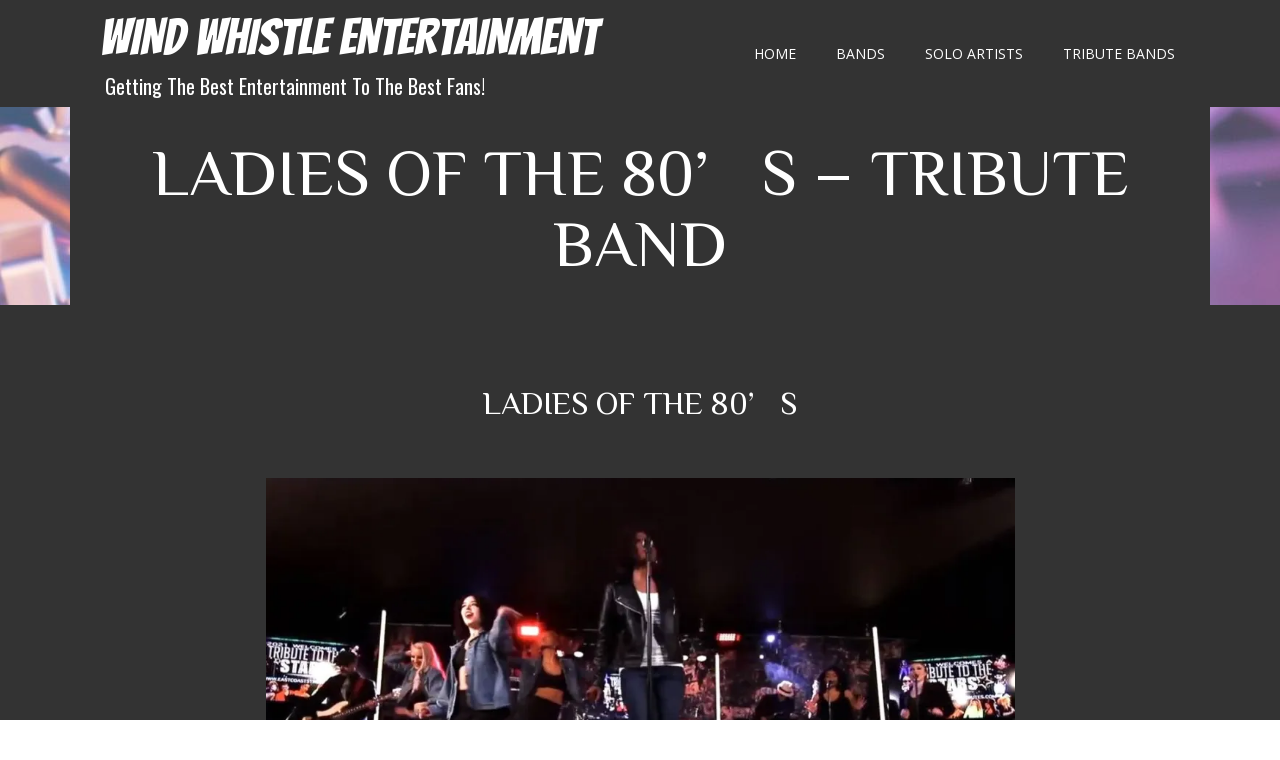

--- FILE ---
content_type: text/html; charset=UTF-8
request_url: https://www.windwhistleentertainment.com/ladies-of-the-80s-tribute-band/
body_size: 62031
content:
<!doctype html>
<!-- BGTFW Version: 2.11.0 -->
<html lang="en-US" class='no-bgtfw no-js'>
<head>
	<meta http-equiv="x-ua-compatible" content="ie=edge">
	<meta name="viewport" content="width=device-width, initial-scale=1">
	<meta charset="UTF-8">
	<title>Ladies of The 80&#8217;s &#8211; Tribute Band | Wind Whistle Entertainment</title>
<meta name='robots' content='max-image-preview:large' />
<meta name="description" content="Ladies of The 80&#039;s &nbsp; For several years now, The ladies of the 80&#039;s has been bringing different talents together to lead a sensational group of..." />
<meta name="robots" content="index,follow" />
<link rel="canonical" href="https://www.windwhistleentertainment.com/ladies-of-the-80s-tribute-band/" />
<meta property="og:locale" content="en_US" />
<meta property="og:type" content="article" />
<meta property="og:title" content="Ladies of The 80&#8217;s &#8211; Tribute Band, Wind Whistle Entertainment" />
<meta property="og:description" content="Ladies of The 80&#039;s &nbsp; For several years now, The ladies of the 80&#039;s has been bringing different talents together to lead a sensational group of..." />
<meta property="og:url" content="https://www.windwhistleentertainment.com/ladies-of-the-80s-tribute-band/" />
<meta property="og:site_name" name="copyright" content="Wind Whistle Entertainment" />
<link rel='dns-prefetch' href='//stats.wp.com' />
<link rel='dns-prefetch' href='//use.fontawesome.com' />
<link rel='dns-prefetch' href='//i0.wp.com' />
<link rel='dns-prefetch' href='//c0.wp.com' />
<link href='https://fonts.gstatic.com' crossorigin rel='preconnect' />
<link rel="alternate" type="application/rss+xml" title="Wind Whistle Entertainment &raquo; Feed" href="https://www.windwhistleentertainment.com/feed/" />
<link rel="alternate" type="application/rss+xml" title="Wind Whistle Entertainment &raquo; Comments Feed" href="https://www.windwhistleentertainment.com/comments/feed/" />
<link rel="alternate" title="oEmbed (JSON)" type="application/json+oembed" href="https://www.windwhistleentertainment.com/wp-json/oembed/1.0/embed?url=https%3A%2F%2Fwww.windwhistleentertainment.com%2Fladies-of-the-80s-tribute-band%2F" />
<link rel="alternate" title="oEmbed (XML)" type="text/xml+oembed" href="https://www.windwhistleentertainment.com/wp-json/oembed/1.0/embed?url=https%3A%2F%2Fwww.windwhistleentertainment.com%2Fladies-of-the-80s-tribute-band%2F&#038;format=xml" />
		<!-- This site uses the Google Analytics by MonsterInsights plugin v8.19 - Using Analytics tracking - https://www.monsterinsights.com/ -->
		<!-- Note: MonsterInsights is not currently configured on this site. The site owner needs to authenticate with Google Analytics in the MonsterInsights settings panel. -->
					<!-- No tracking code set -->
				<!-- / Google Analytics by MonsterInsights -->
		<style id='wp-img-auto-sizes-contain-inline-css' type='text/css'>
img:is([sizes=auto i],[sizes^="auto," i]){contain-intrinsic-size:3000px 1500px}
/*# sourceURL=wp-img-auto-sizes-contain-inline-css */
</style>
<style id='bgtfw-responsive-font-sizes-inline-css' type='text/css'>
@media only screen and (max-width: 767px) {}@media only screen and (min-width: 768px) and (max-width: 991px) {}@media only screen and (min-width: 992px) and (max-width: 1199px) {}@media only screen and (min-width: 1200px) {}
/*# sourceURL=bgtfw-responsive-font-sizes-inline-css */
</style>
<style id='wp-emoji-styles-inline-css' type='text/css'>

	img.wp-smiley, img.emoji {
		display: inline !important;
		border: none !important;
		box-shadow: none !important;
		height: 1em !important;
		width: 1em !important;
		margin: 0 0.07em !important;
		vertical-align: -0.1em !important;
		background: none !important;
		padding: 0 !important;
	}
/*# sourceURL=wp-emoji-styles-inline-css */
</style>
<link rel='stylesheet' id='wp-block-library-css' href='https://c0.wp.com/c/6.9/wp-includes/css/dist/block-library/style.min.css' type='text/css' media='all' />
<style id='wp-block-library-inline-css' type='text/css'>
.has-text-align-justify{text-align:justify;}

/*# sourceURL=wp-block-library-inline-css */
</style><style id='global-styles-inline-css' type='text/css'>
:root{--wp--preset--aspect-ratio--square: 1;--wp--preset--aspect-ratio--4-3: 4/3;--wp--preset--aspect-ratio--3-4: 3/4;--wp--preset--aspect-ratio--3-2: 3/2;--wp--preset--aspect-ratio--2-3: 2/3;--wp--preset--aspect-ratio--16-9: 16/9;--wp--preset--aspect-ratio--9-16: 9/16;--wp--preset--color--black: #000000;--wp--preset--color--cyan-bluish-gray: #abb8c3;--wp--preset--color--white: #ffffff;--wp--preset--color--pale-pink: #f78da7;--wp--preset--color--vivid-red: #cf2e2e;--wp--preset--color--luminous-vivid-orange: #ff6900;--wp--preset--color--luminous-vivid-amber: #fcb900;--wp--preset--color--light-green-cyan: #7bdcb5;--wp--preset--color--vivid-green-cyan: #00d084;--wp--preset--color--pale-cyan-blue: #8ed1fc;--wp--preset--color--vivid-cyan-blue: #0693e3;--wp--preset--color--vivid-purple: #9b51e0;--wp--preset--gradient--vivid-cyan-blue-to-vivid-purple: linear-gradient(135deg,rgb(6,147,227) 0%,rgb(155,81,224) 100%);--wp--preset--gradient--light-green-cyan-to-vivid-green-cyan: linear-gradient(135deg,rgb(122,220,180) 0%,rgb(0,208,130) 100%);--wp--preset--gradient--luminous-vivid-amber-to-luminous-vivid-orange: linear-gradient(135deg,rgb(252,185,0) 0%,rgb(255,105,0) 100%);--wp--preset--gradient--luminous-vivid-orange-to-vivid-red: linear-gradient(135deg,rgb(255,105,0) 0%,rgb(207,46,46) 100%);--wp--preset--gradient--very-light-gray-to-cyan-bluish-gray: linear-gradient(135deg,rgb(238,238,238) 0%,rgb(169,184,195) 100%);--wp--preset--gradient--cool-to-warm-spectrum: linear-gradient(135deg,rgb(74,234,220) 0%,rgb(151,120,209) 20%,rgb(207,42,186) 40%,rgb(238,44,130) 60%,rgb(251,105,98) 80%,rgb(254,248,76) 100%);--wp--preset--gradient--blush-light-purple: linear-gradient(135deg,rgb(255,206,236) 0%,rgb(152,150,240) 100%);--wp--preset--gradient--blush-bordeaux: linear-gradient(135deg,rgb(254,205,165) 0%,rgb(254,45,45) 50%,rgb(107,0,62) 100%);--wp--preset--gradient--luminous-dusk: linear-gradient(135deg,rgb(255,203,112) 0%,rgb(199,81,192) 50%,rgb(65,88,208) 100%);--wp--preset--gradient--pale-ocean: linear-gradient(135deg,rgb(255,245,203) 0%,rgb(182,227,212) 50%,rgb(51,167,181) 100%);--wp--preset--gradient--electric-grass: linear-gradient(135deg,rgb(202,248,128) 0%,rgb(113,206,126) 100%);--wp--preset--gradient--midnight: linear-gradient(135deg,rgb(2,3,129) 0%,rgb(40,116,252) 100%);--wp--preset--font-size--small: 13px;--wp--preset--font-size--medium: 20px;--wp--preset--font-size--large: 36px;--wp--preset--font-size--x-large: 42px;--wp--preset--spacing--20: 0.44rem;--wp--preset--spacing--30: 0.67rem;--wp--preset--spacing--40: 1rem;--wp--preset--spacing--50: 1.5rem;--wp--preset--spacing--60: 2.25rem;--wp--preset--spacing--70: 3.38rem;--wp--preset--spacing--80: 5.06rem;--wp--preset--shadow--natural: 6px 6px 9px rgba(0, 0, 0, 0.2);--wp--preset--shadow--deep: 12px 12px 50px rgba(0, 0, 0, 0.4);--wp--preset--shadow--sharp: 6px 6px 0px rgba(0, 0, 0, 0.2);--wp--preset--shadow--outlined: 6px 6px 0px -3px rgb(255, 255, 255), 6px 6px rgb(0, 0, 0);--wp--preset--shadow--crisp: 6px 6px 0px rgb(0, 0, 0);}:where(.is-layout-flex){gap: 0.5em;}:where(.is-layout-grid){gap: 0.5em;}body .is-layout-flex{display: flex;}.is-layout-flex{flex-wrap: wrap;align-items: center;}.is-layout-flex > :is(*, div){margin: 0;}body .is-layout-grid{display: grid;}.is-layout-grid > :is(*, div){margin: 0;}:where(.wp-block-columns.is-layout-flex){gap: 2em;}:where(.wp-block-columns.is-layout-grid){gap: 2em;}:where(.wp-block-post-template.is-layout-flex){gap: 1.25em;}:where(.wp-block-post-template.is-layout-grid){gap: 1.25em;}.has-black-color{color: var(--wp--preset--color--black) !important;}.has-cyan-bluish-gray-color{color: var(--wp--preset--color--cyan-bluish-gray) !important;}.has-white-color{color: var(--wp--preset--color--white) !important;}.has-pale-pink-color{color: var(--wp--preset--color--pale-pink) !important;}.has-vivid-red-color{color: var(--wp--preset--color--vivid-red) !important;}.has-luminous-vivid-orange-color{color: var(--wp--preset--color--luminous-vivid-orange) !important;}.has-luminous-vivid-amber-color{color: var(--wp--preset--color--luminous-vivid-amber) !important;}.has-light-green-cyan-color{color: var(--wp--preset--color--light-green-cyan) !important;}.has-vivid-green-cyan-color{color: var(--wp--preset--color--vivid-green-cyan) !important;}.has-pale-cyan-blue-color{color: var(--wp--preset--color--pale-cyan-blue) !important;}.has-vivid-cyan-blue-color{color: var(--wp--preset--color--vivid-cyan-blue) !important;}.has-vivid-purple-color{color: var(--wp--preset--color--vivid-purple) !important;}.has-black-background-color{background-color: var(--wp--preset--color--black) !important;}.has-cyan-bluish-gray-background-color{background-color: var(--wp--preset--color--cyan-bluish-gray) !important;}.has-white-background-color{background-color: var(--wp--preset--color--white) !important;}.has-pale-pink-background-color{background-color: var(--wp--preset--color--pale-pink) !important;}.has-vivid-red-background-color{background-color: var(--wp--preset--color--vivid-red) !important;}.has-luminous-vivid-orange-background-color{background-color: var(--wp--preset--color--luminous-vivid-orange) !important;}.has-luminous-vivid-amber-background-color{background-color: var(--wp--preset--color--luminous-vivid-amber) !important;}.has-light-green-cyan-background-color{background-color: var(--wp--preset--color--light-green-cyan) !important;}.has-vivid-green-cyan-background-color{background-color: var(--wp--preset--color--vivid-green-cyan) !important;}.has-pale-cyan-blue-background-color{background-color: var(--wp--preset--color--pale-cyan-blue) !important;}.has-vivid-cyan-blue-background-color{background-color: var(--wp--preset--color--vivid-cyan-blue) !important;}.has-vivid-purple-background-color{background-color: var(--wp--preset--color--vivid-purple) !important;}.has-black-border-color{border-color: var(--wp--preset--color--black) !important;}.has-cyan-bluish-gray-border-color{border-color: var(--wp--preset--color--cyan-bluish-gray) !important;}.has-white-border-color{border-color: var(--wp--preset--color--white) !important;}.has-pale-pink-border-color{border-color: var(--wp--preset--color--pale-pink) !important;}.has-vivid-red-border-color{border-color: var(--wp--preset--color--vivid-red) !important;}.has-luminous-vivid-orange-border-color{border-color: var(--wp--preset--color--luminous-vivid-orange) !important;}.has-luminous-vivid-amber-border-color{border-color: var(--wp--preset--color--luminous-vivid-amber) !important;}.has-light-green-cyan-border-color{border-color: var(--wp--preset--color--light-green-cyan) !important;}.has-vivid-green-cyan-border-color{border-color: var(--wp--preset--color--vivid-green-cyan) !important;}.has-pale-cyan-blue-border-color{border-color: var(--wp--preset--color--pale-cyan-blue) !important;}.has-vivid-cyan-blue-border-color{border-color: var(--wp--preset--color--vivid-cyan-blue) !important;}.has-vivid-purple-border-color{border-color: var(--wp--preset--color--vivid-purple) !important;}.has-vivid-cyan-blue-to-vivid-purple-gradient-background{background: var(--wp--preset--gradient--vivid-cyan-blue-to-vivid-purple) !important;}.has-light-green-cyan-to-vivid-green-cyan-gradient-background{background: var(--wp--preset--gradient--light-green-cyan-to-vivid-green-cyan) !important;}.has-luminous-vivid-amber-to-luminous-vivid-orange-gradient-background{background: var(--wp--preset--gradient--luminous-vivid-amber-to-luminous-vivid-orange) !important;}.has-luminous-vivid-orange-to-vivid-red-gradient-background{background: var(--wp--preset--gradient--luminous-vivid-orange-to-vivid-red) !important;}.has-very-light-gray-to-cyan-bluish-gray-gradient-background{background: var(--wp--preset--gradient--very-light-gray-to-cyan-bluish-gray) !important;}.has-cool-to-warm-spectrum-gradient-background{background: var(--wp--preset--gradient--cool-to-warm-spectrum) !important;}.has-blush-light-purple-gradient-background{background: var(--wp--preset--gradient--blush-light-purple) !important;}.has-blush-bordeaux-gradient-background{background: var(--wp--preset--gradient--blush-bordeaux) !important;}.has-luminous-dusk-gradient-background{background: var(--wp--preset--gradient--luminous-dusk) !important;}.has-pale-ocean-gradient-background{background: var(--wp--preset--gradient--pale-ocean) !important;}.has-electric-grass-gradient-background{background: var(--wp--preset--gradient--electric-grass) !important;}.has-midnight-gradient-background{background: var(--wp--preset--gradient--midnight) !important;}.has-small-font-size{font-size: var(--wp--preset--font-size--small) !important;}.has-medium-font-size{font-size: var(--wp--preset--font-size--medium) !important;}.has-large-font-size{font-size: var(--wp--preset--font-size--large) !important;}.has-x-large-font-size{font-size: var(--wp--preset--font-size--x-large) !important;}
/*# sourceURL=global-styles-inline-css */
</style>

<style id='classic-theme-styles-inline-css' type='text/css'>
/*! This file is auto-generated */
.wp-block-button__link{color:#fff;background-color:#32373c;border-radius:9999px;box-shadow:none;text-decoration:none;padding:calc(.667em + 2px) calc(1.333em + 2px);font-size:1.125em}.wp-block-file__button{background:#32373c;color:#fff;text-decoration:none}
/*# sourceURL=/wp-includes/css/classic-themes.min.css */
</style>
<link rel='stylesheet' id='wc-gallery-style-css' href='https://www.windwhistleentertainment.com/wp-content/plugins/boldgrid-gallery/includes/css/style.css?ver=1.55' type='text/css' media='all' />
<link rel='stylesheet' id='wc-gallery-popup-style-css' href='https://www.windwhistleentertainment.com/wp-content/plugins/boldgrid-gallery/includes/css/magnific-popup.css?ver=1.1.0' type='text/css' media='all' />
<link rel='stylesheet' id='wc-gallery-flexslider-style-css' href='https://www.windwhistleentertainment.com/wp-content/plugins/boldgrid-gallery/includes/vendors/flexslider/flexslider.css?ver=2.6.1' type='text/css' media='all' />
<link rel='stylesheet' id='wc-gallery-owlcarousel-style-css' href='https://www.windwhistleentertainment.com/wp-content/plugins/boldgrid-gallery/includes/vendors/owlcarousel/assets/owl.carousel.css?ver=2.1.4' type='text/css' media='all' />
<link rel='stylesheet' id='wc-gallery-owlcarousel-theme-style-css' href='https://www.windwhistleentertainment.com/wp-content/plugins/boldgrid-gallery/includes/vendors/owlcarousel/assets/owl.theme.default.css?ver=2.1.4' type='text/css' media='all' />
<link rel='stylesheet' id='crio-premium-css' href='https://www.windwhistleentertainment.com/wp-content/plugins/crio-premium/public/css/crio-premium-public.css?ver=1.2.0' type='text/css' media='all' />
<style id='bgtfw-body-link-inline-css' type='text/css'>
.main a {color: var(--color-1);text-decoration: none;}.main a:hover, .main a:focus {color: hsla(0,0%,100%,1);text-decoration: underline;}.page-header-wrapper a {color: var(--color-1);text-decoration: none;}.page-header-wrapper a:hover, .page-header-wrapper a:focus {color: hsla(0,0%,100%,1);text-decoration: underline;}.mce-content-body a {color: var(--color-1);text-decoration: none;}.mce-content-body a:hover, .mce-content-body a:focus {color: hsla(0,0%,100%,1);text-decoration: underline;}.template-header a {color: var(--color-1);text-decoration: none;}.template-header a:hover, .template-header a:focus {color: hsla(0,0%,100%,1);text-decoration: underline;}.template-footer a {color: var(--color-1);text-decoration: none;}.template-footer a:hover, .template-footer a:focus {color: hsla(0,0%,100%,1);text-decoration: underline;}.template-sticky-header a {color: var(--color-1);text-decoration: none;}.template-sticky-header a:hover, .template-sticky-header a:focus {color: hsla(0,0%,100%,1);text-decoration: underline;}.boldgrid-shortcode .widget a:not( .btn ) {color: var(--color-1);text-decoration: none;}.boldgrid-shortcode .widget a:not( .btn ):hover, .boldgrid-shortcode .widget a:not( .btn ):focus {color: hsla(0,0%,100%,1);text-decoration: underline;}.boldgrid-section.mega-menu-item .boldgrid-shortcode .widget a:not( .btn ) {color: var(--color-1);text-decoration: none;}.boldgrid-section.mega-menu-item .boldgrid-shortcode .widget a:not( .btn ):hover, .boldgrid-section.mega-menu-item .boldgrid-shortcode .widget a:not( .btn ):focus {color: hsla(0,0%,100%,1);text-decoration: underline;}.boldgrid-section.mega-menu-item .boldgrid-shortcode .widget a:not( .btn ) > * {color: var(--color-1);text-decoration: none;}.boldgrid-section.mega-menu-item .boldgrid-shortcode .widget a:not( .btn ) > *:hover, .boldgrid-section.mega-menu-item .boldgrid-shortcode .widget a:not( .btn ) > *:focus {color: hsla(0,0%,100%,1);text-decoration: underline;}
.main a {color: var(--color-1);text-decoration: none;}.main a:hover, .main a:focus {color: hsla(0,0%,100%,1);text-decoration: underline;}.page-header-wrapper a {color: var(--color-1);text-decoration: none;}.page-header-wrapper a:hover, .page-header-wrapper a:focus {color: hsla(0,0%,100%,1);text-decoration: underline;}.mce-content-body a {color: var(--color-1);text-decoration: none;}.mce-content-body a:hover, .mce-content-body a:focus {color: hsla(0,0%,100%,1);text-decoration: underline;}.template-header a {color: var(--color-1);text-decoration: none;}.template-header a:hover, .template-header a:focus {color: hsla(0,0%,100%,1);text-decoration: underline;}.template-footer a {color: var(--color-1);text-decoration: none;}.template-footer a:hover, .template-footer a:focus {color: hsla(0,0%,100%,1);text-decoration: underline;}.template-sticky-header a {color: var(--color-1);text-decoration: none;}.template-sticky-header a:hover, .template-sticky-header a:focus {color: hsla(0,0%,100%,1);text-decoration: underline;}.boldgrid-shortcode .widget a:not( .btn ) {color: var(--color-1);text-decoration: none;}.boldgrid-shortcode .widget a:not( .btn ):hover, .boldgrid-shortcode .widget a:not( .btn ):focus {color: hsla(0,0%,100%,1);text-decoration: underline;}.boldgrid-section.mega-menu-item .boldgrid-shortcode .widget a:not( .btn ) {color: var(--color-1);text-decoration: none;}.boldgrid-section.mega-menu-item .boldgrid-shortcode .widget a:not( .btn ):hover, .boldgrid-section.mega-menu-item .boldgrid-shortcode .widget a:not( .btn ):focus {color: hsla(0,0%,100%,1);text-decoration: underline;}.boldgrid-section.mega-menu-item .boldgrid-shortcode .widget a:not( .btn ) > * {color: var(--color-1);text-decoration: none;}.boldgrid-section.mega-menu-item .boldgrid-shortcode .widget a:not( .btn ) > *:hover, .boldgrid-section.mega-menu-item .boldgrid-shortcode .widget a:not( .btn ) > *:focus {color: hsla(0,0%,100%,1);text-decoration: underline;}
/*# sourceURL=bgtfw-body-link-inline-css */
</style>
<style id='sticky-header-display-inline-css' type='text/css'>
:not(BGTFW){}
/*# sourceURL=sticky-header-display-inline-css */
</style>
<link rel='stylesheet' id='font-awesome-css' href='https://www.windwhistleentertainment.com/wp-content/themes/crio/inc/boldgrid-theme-framework/assets/css/font-awesome/font-awesome.min.css?ver=4.7' type='text/css' media='all' />
<link rel='stylesheet' id='icomoon-css' href='https://www.windwhistleentertainment.com/wp-content/themes/crio/inc/boldgrid-theme-framework/assets/css/icomoon/style.min.css?ver=1.0.0' type='text/css' media='all' />
<link rel='stylesheet' id='bootstrap-styles-css' href='https://www.windwhistleentertainment.com/wp-content/themes/crio/inc/boldgrid-theme-framework/assets/css/bootstrap/bootstrap.min.css?ver=3.3.1' type='text/css' media='all' />
<link rel='stylesheet' id='boldgrid-theme-framework-css' href='https://www.windwhistleentertainment.com/wp-content/themes/crio/inc/boldgrid-theme-framework/assets/css/boldgrid-theme-framework.min.css?ver=2.11.0' type='text/css' media='all' />
<style id='boldgrid-theme-framework-inline-css' type='text/css'>
:root {--light-text:#ffffff;--dark-text:#333333;--color-1:rgb(255, 255, 255);--color-1-text-contrast:var(--dark-text);--color-2:rgb(255, 255, 255);--color-2-text-contrast:var(--dark-text);--color-3:rgb(98, 113, 126);--color-3-text-contrast:var(--light-text);--color-4:rgb(51, 51, 51);--color-4-text-contrast:var(--light-text);--color-5:rgb(98, 113, 126);--color-5-text-contrast:var(--light-text);--color-neutral:rgb(51, 51, 51);--color-neutral-text-contrast:var(--light-text);}.color-1-text-default, .color1-text-default{color: var(--color-1-text-contrast);}.color-1-text-contrast, .color1-text-contrast, .color-1-text-contrast-hover:hover, .color1-text-contrast-hover:hover, .color-1-text-contrast-hover:focus, .color1-text-contrast-hover:focus { color: var(--color-1-text-contrast) !important;}.color-1-color, .color1-color{color: var(--color-1) !important;}.color-1-background, .color1-background{background: var(--color-1) !important;}.color-1-background-color, .color1-background-color{background-color: var(--color-1) !important;}.color-1-border-color, .color1-border-color{border-color: var(--color-1) !important;}.color-2-text-default, .color2-text-default{color: var(--color-2-text-contrast);}.color-2-text-contrast, .color2-text-contrast, .color-2-text-contrast-hover:hover, .color2-text-contrast-hover:hover, .color-2-text-contrast-hover:focus, .color2-text-contrast-hover:focus { color: var(--color-2-text-contrast) !important;}.color-2-color, .color2-color{color: var(--color-2) !important;}.color-2-background, .color2-background{background: var(--color-2) !important;}.color-2-background-color, .color2-background-color{background-color: var(--color-2) !important;}.color-2-border-color, .color2-border-color{border-color: var(--color-2) !important;}.color-3-text-default, .color3-text-default{color: var(--color-3-text-contrast);}.color-3-text-contrast, .color3-text-contrast, .color-3-text-contrast-hover:hover, .color3-text-contrast-hover:hover, .color-3-text-contrast-hover:focus, .color3-text-contrast-hover:focus { color: var(--color-3-text-contrast) !important;}.color-3-color, .color3-color{color: var(--color-3) !important;}.color-3-background, .color3-background{background: var(--color-3) !important;}.color-3-background-color, .color3-background-color{background-color: var(--color-3) !important;}.color-3-border-color, .color3-border-color{border-color: var(--color-3) !important;}.color-4-text-default, .color4-text-default{color: var(--color-4-text-contrast);}.color-4-text-contrast, .color4-text-contrast, .color-4-text-contrast-hover:hover, .color4-text-contrast-hover:hover, .color-4-text-contrast-hover:focus, .color4-text-contrast-hover:focus { color: var(--color-4-text-contrast) !important;}.color-4-color, .color4-color{color: var(--color-4) !important;}.color-4-background, .color4-background{background: var(--color-4) !important;}.color-4-background-color, .color4-background-color{background-color: var(--color-4) !important;}.color-4-border-color, .color4-border-color{border-color: var(--color-4) !important;}.color-5-text-default, .color5-text-default{color: var(--color-5-text-contrast);}.color-5-text-contrast, .color5-text-contrast, .color-5-text-contrast-hover:hover, .color5-text-contrast-hover:hover, .color-5-text-contrast-hover:focus, .color5-text-contrast-hover:focus { color: var(--color-5-text-contrast) !important;}.color-5-color, .color5-color{color: var(--color-5) !important;}.color-5-background, .color5-background{background: var(--color-5) !important;}.color-5-background-color, .color5-background-color{background-color: var(--color-5) !important;}.color-5-border-color, .color5-border-color{border-color: var(--color-5) !important;}.color-neutral-text-default, .colorneutral-text-default{color: var(--color-neutral-text-contrast);}.color-neutral-text-contrast, .colorneutral-text-contrast, .color-neutral-text-contrast-hover:hover, .colorneutral-text-contrast-hover:hover, .color-neutral-text-contrast-hover:focus, .colorneutral-text-contrast-hover:focus { color: var(--color-neutral-text-contrast) !important;}.color-neutral-color, .colorneutral-color{color: var(--color-neutral) !important;}.color-neutral-background, .colorneutral-background{background: var(--color-neutral) !important;}.color-neutral-background-color, .colorneutral-background-color{background-color: var(--color-neutral) !important;}.color-neutral-border-color, .colorneutral-border-color{border-color: var(--color-neutral) !important;}
/*# sourceURL=boldgrid-theme-framework-inline-css */
</style>
<link rel='stylesheet' id='bgtfw-smartmenus-css' href='https://www.windwhistleentertainment.com/wp-content/themes/crio/inc/boldgrid-theme-framework/assets/css/smartmenus/sm-core-css.css?ver=2.11.0' type='text/css' media='all' />
<link rel='stylesheet' id='bgtfw-hamburgers-css' href='https://www.windwhistleentertainment.com/wp-content/themes/crio/inc/boldgrid-theme-framework/assets/css/hamburgers/hamburgers.min.css?ver=2.11.0' type='text/css' media='all' />
<style id='bgtfw-hamburgers-inline-css' type='text/css'>
.main-menu-btn .hamburger-inner,.main-menu-btn .hamburger-inner:before,.main-menu-btn .hamburger-inner:after {background-color: rgb(255,255,255);}.sticky-main-menu-btn .hamburger-inner,.sticky-main-menu-btn .hamburger-inner:before,.sticky-main-menu-btn .hamburger-inner:after {background-color: rgb(255,255,255);}.sample-layout-2-main-menu-001-menu-btn .hamburger-inner,.sample-layout-2-main-menu-001-menu-btn .hamburger-inner:before,.sample-layout-2-main-menu-001-menu-btn .hamburger-inner:after {background-color: rgb(255,255,255);}.sample-layout-3-main-menu-001-menu-btn .hamburger-inner,.sample-layout-3-main-menu-001-menu-btn .hamburger-inner:before,.sample-layout-3-main-menu-001-menu-btn .hamburger-inner:after {background-color: rgb(255,255,255);}.sample-layout-4-main-menu-001-menu-btn .hamburger-inner,.sample-layout-4-main-menu-001-menu-btn .hamburger-inner:before,.sample-layout-4-main-menu-001-menu-btn .hamburger-inner:after {background-color: rgb(255,255,255);}.sample-layout-6-main-menu-001-menu-btn .hamburger-inner,.sample-layout-6-main-menu-001-menu-btn .hamburger-inner:before,.sample-layout-6-main-menu-001-menu-btn .hamburger-inner:after {background-color: rgb(255,255,255);}.sample-layout-2-main-menu-827-menu-btn .hamburger-inner,.sample-layout-2-main-menu-827-menu-btn .hamburger-inner:before,.sample-layout-2-main-menu-827-menu-btn .hamburger-inner:after {background-color: rgb(255,255,255);}
/*# sourceURL=bgtfw-hamburgers-inline-css */
</style>
<link rel='stylesheet' id='hover.css-css' href='https://www.windwhistleentertainment.com/wp-content/themes/crio/inc/boldgrid-theme-framework/assets/css/hover.css/hover-min.css?ver=2.11.0' type='text/css' media='all' />
<style id='hover-main-inline-css' type='text/css'>
#main-menu .hvr-grow:not( .button-primary):not( .button-secondary ) a{box-shadow:0 0 1px transparent}#main-menu .hvr-shrink:not( .button-primary):not( .button-secondary ) a{box-shadow:0 0 1px transparent}#main-menu .hvr-pulse:not( .button-primary):not( .button-secondary ) a{box-shadow:0 0 1px transparent}#main-menu .hvr-pulse-grow:not( .button-primary):not( .button-secondary ) a{box-shadow:0 0 1px transparent}#main-menu .hvr-pulse-shrink:not( .button-primary):not( .button-secondary ) a{box-shadow:0 0 1px transparent}#main-menu .hvr-push:not( .button-primary):not( .button-secondary ) a{box-shadow:0 0 1px transparent}#main-menu .hvr-pop:not( .button-primary):not( .button-secondary ) a{box-shadow:0 0 1px transparent}#main-menu .hvr-bounce-in:not( .button-primary):not( .button-secondary ) a{box-shadow:0 0 1px transparent}#main-menu .hvr-bounce-out:not( .button-primary):not( .button-secondary ) a{box-shadow:0 0 1px transparent}#main-menu .hvr-rotate:not( .button-primary):not( .button-secondary ) a{box-shadow:0 0 1px transparent}#main-menu .hvr-grow-rotate:not( .button-primary):not( .button-secondary ) a{box-shadow:0 0 1px transparent}#main-menu .hvr-float:not( .button-primary):not( .button-secondary ) a{box-shadow:0 0 1px transparent}#main-menu .hvr-sink:not( .button-primary):not( .button-secondary ) a{box-shadow:0 0 1px transparent}#main-menu .hvr-bob:not( .button-primary):not( .button-secondary ) a{box-shadow:0 0 1px transparent}#main-menu .hvr-hang:not( .button-primary):not( .button-secondary ) a{box-shadow:0 0 1px transparent}#main-menu .hvr-skew:not( .button-primary):not( .button-secondary ) a{box-shadow:0 0 1px transparent}#main-menu .hvr-skew-forward:not( .button-primary):not( .button-secondary ) a{box-shadow:0 0 1px transparent}#main-menu .hvr-skew-backward:not( .button-primary):not( .button-secondary ) a{box-shadow:0 0 1px transparent}#main-menu .hvr-wobble-vertical:not( .button-primary):not( .button-secondary ) a{box-shadow:0 0 1px transparent}#main-menu .hvr-wobble-horizontal:not( .button-primary):not( .button-secondary ) a{box-shadow:0 0 1px transparent}#main-menu .hvr-wobble-to-bottom-right:not( .button-primary):not( .button-secondary ) a{box-shadow:0 0 1px transparent}#main-menu .hvr-wobble-to-top-right:not( .button-primary):not( .button-secondary ) a{box-shadow:0 0 1px transparent}#main-menu .hvr-wobble-top:not( .button-primary):not( .button-secondary ) a{box-shadow:0 0 1px transparent}#main-menu .hvr-wobble-bottom:not( .button-primary):not( .button-secondary ) a{box-shadow:0 0 1px transparent}#main-menu .hvr-wobble-skew:not( .button-primary):not( .button-secondary ) a{box-shadow:0 0 1px transparent}#main-menu .hvr-buzz:not( .button-primary):not( .button-secondary ) a{box-shadow:0 0 1px transparent}#main-menu .hvr-buzz-out:not( .button-primary):not( .button-secondary ) a{box-shadow:0 0 1px transparent}#main-menu .hvr-forward:not( .button-primary):not( .button-secondary ) a{box-shadow:0 0 1px transparent}#main-menu .hvr-backward:not( .button-primary):not( .button-secondary ) a{box-shadow:0 0 1px transparent}#main-menu .hvr-fade:not( .button-primary):not( .button-secondary ) a{box-shadow:0 0 1px transparent}#main-menu .hvr-fade:not( .button-primary):not( .button-secondary ) a:active,#main-menu .hvr-fade:not( .button-primary):not( .button-secondary ) a:focus,#main-menu .hvr-fade:not( .button-primary):not( .button-secondary ) a:hover{background-color:var(--color-1);color:var(--color-3)}#main-menu .hvr-back-pulse:not( .button-primary):not( .button-secondary ) a{box-shadow:0 0 1px transparent}#main-menu .hvr-back-pulse:not( .button-primary):not( .button-secondary ) a:active,#main-menu .hvr-back-pulse:not( .button-primary):not( .button-secondary ) a:focus,#main-menu .hvr-back-pulse:not( .button-primary):not( .button-secondary ) a:hover{background-color:var(--color-1);color:var(--color-3)}#main-menu .hvr-sweep-to-right:not( .button-primary):not( .button-secondary ) a{box-shadow:0 0 1px transparent}#main-menu .hvr-sweep-to-right:not( .button-primary):not( .button-secondary ) a:before{background-color:var(--color-1)}#main-menu .hvr-sweep-to-right:not( .button-primary):not( .button-secondary ) a:active,#main-menu .hvr-sweep-to-right:not( .button-primary):not( .button-secondary ) a:focus,#main-menu .hvr-sweep-to-right:not( .button-primary):not( .button-secondary ) a:hover{color:var(--color-3)}#main-menu .hvr-sweep-to-left:not( .button-primary):not( .button-secondary ) a{box-shadow:0 0 1px transparent}#main-menu .hvr-sweep-to-left:not( .button-primary):not( .button-secondary ) a:before{background-color:var(--color-1)}#main-menu .hvr-sweep-to-left:not( .button-primary):not( .button-secondary ) a:active,#main-menu .hvr-sweep-to-left:not( .button-primary):not( .button-secondary ) a:focus,#main-menu .hvr-sweep-to-left:not( .button-primary):not( .button-secondary ) a:hover{color:var(--color-3)}#main-menu .hvr-sweep-to-bottom:not( .button-primary):not( .button-secondary ) a{box-shadow:0 0 1px transparent}#main-menu .hvr-sweep-to-bottom:not( .button-primary):not( .button-secondary ) a:before{background-color:var(--color-1)}#main-menu .hvr-sweep-to-bottom:not( .button-primary):not( .button-secondary ) a:active,#main-menu .hvr-sweep-to-bottom:not( .button-primary):not( .button-secondary ) a:focus,#main-menu .hvr-sweep-to-bottom:not( .button-primary):not( .button-secondary ) a:hover{color:var(--color-3)}#main-menu .hvr-sweep-to-top:not( .button-primary):not( .button-secondary ) a{box-shadow:0 0 1px transparent}#main-menu .hvr-sweep-to-top:not( .button-primary):not( .button-secondary ) a:before{background-color:var(--color-1)}#main-menu .hvr-sweep-to-top:not( .button-primary):not( .button-secondary ) a:active,#main-menu .hvr-sweep-to-top:not( .button-primary):not( .button-secondary ) a:focus,#main-menu .hvr-sweep-to-top:not( .button-primary):not( .button-secondary ) a:hover{color:var(--color-3)}#main-menu .hvr-bounce-to-right:not( .button-primary):not( .button-secondary ) a{box-shadow:0 0 1px transparent}#main-menu .hvr-bounce-to-right:not( .button-primary):not( .button-secondary ) a:before{background-color:var(--color-1)}#main-menu .hvr-bounce-to-right:not( .button-primary):not( .button-secondary ) a:active,#main-menu .hvr-bounce-to-right:not( .button-primary):not( .button-secondary ) a:focus,#main-menu .hvr-bounce-to-right:not( .button-primary):not( .button-secondary ) a:hover{color:var(--color-3)}#main-menu .hvr-bounce-to-left:not( .button-primary):not( .button-secondary ) a{box-shadow:0 0 1px transparent}#main-menu .hvr-bounce-to-left:not( .button-primary):not( .button-secondary ) a:before{background-color:var(--color-1)}#main-menu .hvr-bounce-to-left:not( .button-primary):not( .button-secondary ) a:active,#main-menu .hvr-bounce-to-left:not( .button-primary):not( .button-secondary ) a:focus,#main-menu .hvr-bounce-to-left:not( .button-primary):not( .button-secondary ) a:hover{color:var(--color-3)}#main-menu .hvr-bounce-to-bottom:not( .button-primary):not( .button-secondary ) a{box-shadow:0 0 1px transparent}#main-menu .hvr-bounce-to-bottom:not( .button-primary):not( .button-secondary ) a:before{background-color:var(--color-1)}#main-menu .hvr-bounce-to-bottom:not( .button-primary):not( .button-secondary ) a:active,#main-menu .hvr-bounce-to-bottom:not( .button-primary):not( .button-secondary ) a:focus,#main-menu .hvr-bounce-to-bottom:not( .button-primary):not( .button-secondary ) a:hover{color:var(--color-3)}#main-menu .hvr-bounce-to-top:not( .button-primary):not( .button-secondary ) a{box-shadow:0 0 1px transparent}#main-menu .hvr-bounce-to-top:not( .button-primary):not( .button-secondary ) a:before{background-color:var(--color-1)}#main-menu .hvr-bounce-to-top:not( .button-primary):not( .button-secondary ) a:active,#main-menu .hvr-bounce-to-top:not( .button-primary):not( .button-secondary ) a:focus,#main-menu .hvr-bounce-to-top:not( .button-primary):not( .button-secondary ) a:hover{color:var(--color-3)}#main-menu .hvr-radial-out:not( .button-primary):not( .button-secondary ) a{box-shadow:0 0 1px transparent;background-color:var(--color-3)}#main-menu .hvr-radial-out:not( .button-primary):not( .button-secondary ) a:before{background-color:var(--color-1)}#main-menu .hvr-radial-out:not( .button-primary):not( .button-secondary ) a:active,#main-menu .hvr-radial-out:not( .button-primary):not( .button-secondary ) a:focus,#main-menu .hvr-radial-out:not( .button-primary):not( .button-secondary ) a:hover{color:var(--color-3)}#main-menu .hvr-radial-in:not( .button-primary):not( .button-secondary ) a{box-shadow:0 0 1px transparent;background-color:var(--color-1)}#main-menu .hvr-radial-in:not( .button-primary):not( .button-secondary ) a:before{background-color:var(--color-3)}#main-menu .hvr-radial-in:not( .button-primary):not( .button-secondary ) a:active,#main-menu .hvr-radial-in:not( .button-primary):not( .button-secondary ) a:focus,#main-menu .hvr-radial-in:not( .button-primary):not( .button-secondary ) a:hover{color:var(--color-3)}#main-menu .hvr-rectangle-in:not( .button-primary):not( .button-secondary ) a{box-shadow:0 0 1px transparent;background-color:var(--color-1)}#main-menu .hvr-rectangle-in:not( .button-primary):not( .button-secondary ) a:before{background-color:var(--color-3)}#main-menu .hvr-rectangle-in:not( .button-primary):not( .button-secondary ) a:active,#main-menu .hvr-rectangle-in:not( .button-primary):not( .button-secondary ) a:focus,#main-menu .hvr-rectangle-in:not( .button-primary):not( .button-secondary ) a:hover{color:var(--color-3)}#main-menu .hvr-rectangle-out:not( .button-primary):not( .button-secondary ) a{box-shadow:0 0 1px transparent;background-color:var(--color-3)}#main-menu .hvr-rectangle-out:not( .button-primary):not( .button-secondary ) a:before{background-color:var(--color-1)}#main-menu .hvr-rectangle-out:not( .button-primary):not( .button-secondary ) a:active,#main-menu .hvr-rectangle-out:not( .button-primary):not( .button-secondary ) a:focus,#main-menu .hvr-rectangle-out:not( .button-primary):not( .button-secondary ) a:hover{color:var(--color-3)}#main-menu .hvr-shutter-in-horizontal:not( .button-primary):not( .button-secondary ) a{box-shadow:0 0 1px transparent;background-color:var(--color-1)}#main-menu .hvr-shutter-in-horizontal:not( .button-primary):not( .button-secondary ) a:before{background-color:var(--color-3)}#main-menu .hvr-shutter-in-horizontal:not( .button-primary):not( .button-secondary ) a:active,#main-menu .hvr-shutter-in-horizontal:not( .button-primary):not( .button-secondary ) a:focus,#main-menu .hvr-shutter-in-horizontal:not( .button-primary):not( .button-secondary ) a:hover{color:var(--color-3)}#main-menu .hvr-shutter-out-horizontal:not( .button-primary):not( .button-secondary ) a{box-shadow:0 0 1px transparent;background-color:var(--color-3)}#main-menu .hvr-shutter-out-horizontal:not( .button-primary):not( .button-secondary ) a:before{background-color:var(--color-1)}#main-menu .hvr-shutter-out-horizontal:not( .button-primary):not( .button-secondary ) a:active,#main-menu .hvr-shutter-out-horizontal:not( .button-primary):not( .button-secondary ) a:focus,#main-menu .hvr-shutter-out-horizontal:not( .button-primary):not( .button-secondary ) a:hover{color:var(--color-3)}#main-menu .hvr-shutter-in-vertical:not( .button-primary):not( .button-secondary ) a{box-shadow:0 0 1px transparent;background-color:var(--color-1)}#main-menu .hvr-shutter-in-vertical:not( .button-primary):not( .button-secondary ) a:before{background-color:var(--color-3)}#main-menu .hvr-shutter-in-vertical:not( .button-primary):not( .button-secondary ) a:active,#main-menu .hvr-shutter-in-vertical:not( .button-primary):not( .button-secondary ) a:focus,#main-menu .hvr-shutter-in-vertical:not( .button-primary):not( .button-secondary ) a:hover{color:var(--color-3)}#main-menu .hvr-shutter-out-vertical:not( .button-primary):not( .button-secondary ) a{box-shadow:0 0 1px transparent;background-color:var(--color-3)}#main-menu .hvr-shutter-out-vertical:not( .button-primary):not( .button-secondary ) a:before{background-color:var(--color-1)}#main-menu .hvr-shutter-out-vertical:not( .button-primary):not( .button-secondary ) a:active,#main-menu .hvr-shutter-out-vertical:not( .button-primary):not( .button-secondary ) a:focus,#main-menu .hvr-shutter-out-vertical:not( .button-primary):not( .button-secondary ) a:hover{color:var(--color-3)}#main-menu .hvr-border-fade:not( .button-primary):not( .button-secondary ) a{box-shadow:0 0 1px transparent;box-shadow:inset 0 0 0 4px var(--color-3),0 0 1px transparent}#main-menu .hvr-border-fade:not( .button-primary):not( .button-secondary ) a:active,#main-menu .hvr-border-fade:not( .button-primary):not( .button-secondary ) a:focus,#main-menu .hvr-border-fade:not( .button-primary):not( .button-secondary ) a:hover{box-shadow:inset 0 0 0 4px var(--color-1),0 0 1px transparent}#main-menu .hvr-hollow:not( .button-primary):not( .button-secondary ) a{box-shadow:0 0 1px transparent;box-shadow:inset 0 0 0 4px var(--color-3),0 0 1px transparent}#main-menu .hvr-trim:not( .button-primary):not( .button-secondary ) a{box-shadow:0 0 1px transparent}#main-menu .hvr-trim:not( .button-primary):not( .button-secondary ) a:before{border-color:var(--color-3)}#main-menu .hvr-ripple-out:not( .button-primary):not( .button-secondary ) a{box-shadow:0 0 1px transparent}#main-menu .hvr-ripple-out:not( .button-primary):not( .button-secondary ) a:before{border-color:var(--color-3)}#main-menu .hvr-ripple-in:not( .button-primary):not( .button-secondary ) a{box-shadow:0 0 1px transparent}#main-menu .hvr-ripple-in:not( .button-primary):not( .button-secondary ) a:before{border-color:var(--color-3)}#main-menu .hvr-outline-out:not( .button-primary):not( .button-secondary ) a{box-shadow:0 0 1px transparent}#main-menu .hvr-outline-out:not( .button-primary):not( .button-secondary ) a:before{border-color:var(--color-3)}#main-menu .hvr-outline-in:not( .button-primary):not( .button-secondary ) a{box-shadow:0 0 1px transparent}#main-menu .hvr-outline-in:not( .button-primary):not( .button-secondary ) a:before{border-color:var(--color-3)}#main-menu .hvr-round-corners:not( .button-primary):not( .button-secondary ) a{box-shadow:0 0 1px transparent}#main-menu .hvr-underline-from-left:not( .button-primary):not( .button-secondary ) a{box-shadow:0 0 1px transparent}#main-menu .hvr-underline-from-left:not( .button-primary):not( .button-secondary ) a:before{background-color:var(--color-1)}#main-menu .hvr-underline-from-center:not( .button-primary):not( .button-secondary ) a{box-shadow:0 0 1px transparent}#main-menu .hvr-underline-from-center:not( .button-primary):not( .button-secondary ) a:before{background-color:var(--color-1)}#main-menu .hvr-underline-from-right:not( .button-primary):not( .button-secondary ) a{box-shadow:0 0 1px transparent}#main-menu .hvr-underline-from-right:not( .button-primary):not( .button-secondary ) a:before{background-color:var(--color-1)}#main-menu .hvr-overline-from-left:not( .button-primary):not( .button-secondary ) a{box-shadow:0 0 1px transparent}#main-menu .hvr-overline-from-left:not( .button-primary):not( .button-secondary ) a:before{background-color:var(--color-1)}#main-menu .hvr-overline-from-center:not( .button-primary):not( .button-secondary ) a{box-shadow:0 0 1px transparent}#main-menu .hvr-overline-from-center:not( .button-primary):not( .button-secondary ) a:before{background-color:var(--color-1)}#main-menu .hvr-overline-from-right:not( .button-primary):not( .button-secondary ) a{box-shadow:0 0 1px transparent}#main-menu .hvr-overline-from-right:not( .button-primary):not( .button-secondary ) a:before{background-color:var(--color-1)}#main-menu .hvr-reveal:not( .button-primary):not( .button-secondary ) a{box-shadow:0 0 1px transparent}#main-menu .hvr-reveal:not( .button-primary):not( .button-secondary ) a:before{border:0 solid var(--color-1)}#main-menu .hvr-underline-reveal:not( .button-primary):not( .button-secondary ) a{box-shadow:0 0 1px transparent}#main-menu .hvr-underline-reveal:not( .button-primary):not( .button-secondary ) a:before{background-color:var(--color-1)}#main-menu .hvr-overline-reveal:not( .button-primary):not( .button-secondary ) a{box-shadow:0 0 1px transparent}#main-menu .hvr-overline-reveal:not( .button-primary):not( .button-secondary ) a:before{background-color:var(--color-1)}#main-menu .hvr-glow:not( .button-primary):not( .button-secondary ) a{box-shadow:0 0 1px transparent}#main-menu .hvr-glow:not( .button-primary):not( .button-secondary ) a:active,#main-menu .hvr-glow:not( .button-primary):not( .button-secondary ) a:focus,#main-menu .hvr-glow:not( .button-primary):not( .button-secondary ) a:hover{box-shadow:0 0 8px rgba(0,0,0,.6)}#main-menu .hvr-shadow:not( .button-primary):not( .button-secondary ) a{box-shadow:0 0 1px transparent}#main-menu .hvr-shadow:not( .button-primary):not( .button-secondary ) a:active,#main-menu .hvr-shadow:not( .button-primary):not( .button-secondary ) a:focus,#main-menu .hvr-shadow:not( .button-primary):not( .button-secondary ) a:hover{box-shadow:0 10px 10px -10px rgba(0,0,0,.5)}#main-menu .hvr-grow-shadow:not( .button-primary):not( .button-secondary ) a{box-shadow:0 0 1px transparent}#main-menu .hvr-grow-shadow:not( .button-primary):not( .button-secondary ) a:active,#main-menu .hvr-grow-shadow:not( .button-primary):not( .button-secondary ) a:focus,#main-menu .hvr-grow-shadow:not( .button-primary):not( .button-secondary ) a:hover{box-shadow:0 10px 10px -10px rgba(0,0,0,.5)}#main-menu .hvr-box-shadow-outset:not( .button-primary):not( .button-secondary ) a{box-shadow:0 0 1px transparent}#main-menu .hvr-box-shadow-outset:not( .button-primary):not( .button-secondary ) a:active,#main-menu .hvr-box-shadow-outset:not( .button-primary):not( .button-secondary ) a:focus,#main-menu .hvr-box-shadow-outset:not( .button-primary):not( .button-secondary ) a:hover{box-shadow:2px 2px 2px rgba(0,0,0,.6)}#main-menu .hvr-box-shadow-inset:not( .button-primary):not( .button-secondary ) a{box-shadow:0 0 1px transparent;box-shadow:inset 0 0 0 rgba(0,0,0,.6),0 0 1px transparent}#main-menu .hvr-box-shadow-inset:not( .button-primary):not( .button-secondary ) a:active,#main-menu .hvr-box-shadow-inset:not( .button-primary):not( .button-secondary ) a:focus,#main-menu .hvr-box-shadow-inset:not( .button-primary):not( .button-secondary ) a:hover{box-shadow:inset 2px 2px 2px rgba(0,0,0,.6),0 0 1px transparent}#main-menu .hvr-float-shadow:not( .button-primary):not( .button-secondary ) a{box-shadow:0 0 1px transparent}#main-menu .hvr-shadow-radial:not( .button-primary):not( .button-secondary ) a{box-shadow:0 0 1px transparent}#main-menu .hvr-bubble-top:not( .button-primary):not( .button-secondary ) a{box-shadow:0 0 1px transparent}#main-menu .hvr-bubble-top:not( .button-primary):not( .button-secondary ) a:before{border-color:transparent transparent var(--color-3)}#main-menu .hvr-bubble-right:not( .button-primary):not( .button-secondary ) a{box-shadow:0 0 1px transparent}#main-menu .hvr-bubble-right:not( .button-primary):not( .button-secondary ) a:before{border-color:transparent transparent transparent var(--color-3)}#main-menu .hvr-bubble-bottom:not( .button-primary):not( .button-secondary ) a{box-shadow:0 0 1px transparent}#main-menu .hvr-bubble-bottom:not( .button-primary):not( .button-secondary ) a:before{border-color:var(--color-3) transparent transparent}#main-menu .hvr-bubble-left:not( .button-primary):not( .button-secondary ) a{box-shadow:0 0 1px transparent}#main-menu .hvr-bubble-left:not( .button-primary):not( .button-secondary ) a:before{border-color:transparent var(--color-3) transparent transparent}#main-menu .hvr-bubble-float-top:not( .button-primary):not( .button-secondary ) a{box-shadow:0 0 1px transparent}#main-menu .hvr-bubble-float-top:not( .button-primary):not( .button-secondary ) a:before{border-color:transparent transparent var(--color-3)}#main-menu .hvr-bubble-float-right:not( .button-primary):not( .button-secondary ) a{box-shadow:0 0 1px transparent}#main-menu .hvr-bubble-float-right:not( .button-primary):not( .button-secondary ) a:before{border-color:transparent transparent transparent var(--color-3)}#main-menu .hvr-bubble-float-bottom:not( .button-primary):not( .button-secondary ) a{box-shadow:0 0 1px transparent}#main-menu .hvr-bubble-float-bottom:not( .button-primary):not( .button-secondary ) a:before{border-color:var(--color-3) transparent transparent}#main-menu .hvr-bubble-float-left:not( .button-primary):not( .button-secondary ) a{box-shadow:0 0 1px transparent}#main-menu .hvr-bubble-float-left:not( .button-primary):not( .button-secondary ) a:before{border-color:transparent var(--color-3) transparent transparent}#main-menu .hvr-icon-back:not( .button-primary):not( .button-secondary ) a{box-shadow:0 0 1px transparent}#main-menu .hvr-icon-forward:not( .button-primary):not( .button-secondary ) a{box-shadow:0 0 1px transparent}#main-menu .hvr-icon-down:not( .button-primary):not( .button-secondary ) a{box-shadow:0 0 1px transparent}#main-menu .hvr-icon-up:not( .button-primary):not( .button-secondary ) a{box-shadow:0 0 1px transparent}#main-menu .hvr-icon-spin:not( .button-primary):not( .button-secondary ) a{box-shadow:0 0 1px transparent}#main-menu .hvr-icon-drop:not( .button-primary):not( .button-secondary ) a{box-shadow:0 0 1px transparent}#main-menu .hvr-icon-fade:not( .button-primary):not( .button-secondary ) a{box-shadow:0 0 1px transparent}#main-menu .hvr-icon-fade:not( .button-primary):not( .button-secondary ) a:active .hvr-icon:not( .button-primary):not( .button-secondary ) a,#main-menu .hvr-icon-fade:not( .button-primary):not( .button-secondary ) a:focus .hvr-icon:not( .button-primary):not( .button-secondary ) a,#main-menu .hvr-icon-fade:not( .button-primary):not( .button-secondary ) a:hover .hvr-icon:not( .button-primary):not( .button-secondary ) a{color:#0f9e5e}#main-menu .hvr-icon-float-away:not( .button-primary):not( .button-secondary ) a{box-shadow:0 0 1px transparent}#main-menu .hvr-icon-sink-away:not( .button-primary):not( .button-secondary ) a{box-shadow:0 0 1px transparent}#main-menu .hvr-icon-grow:not( .button-primary):not( .button-secondary ) a{box-shadow:0 0 1px transparent}#main-menu .hvr-icon-shrink:not( .button-primary):not( .button-secondary ) a{box-shadow:0 0 1px transparent}#main-menu .hvr-icon-pulse:not( .button-primary):not( .button-secondary ) a{box-shadow:0 0 1px transparent}#main-menu .hvr-icon-pulse-grow:not( .button-primary):not( .button-secondary ) a{box-shadow:0 0 1px transparent}#main-menu .hvr-icon-pulse-shrink:not( .button-primary):not( .button-secondary ) a{box-shadow:0 0 1px transparent}#main-menu .hvr-icon-push:not( .button-primary):not( .button-secondary ) a{box-shadow:0 0 1px transparent}#main-menu .hvr-icon-pop:not( .button-primary):not( .button-secondary ) a{box-shadow:0 0 1px transparent}#main-menu .hvr-icon-bounce:not( .button-primary):not( .button-secondary ) a{box-shadow:0 0 1px transparent}#main-menu .hvr-icon-rotate:not( .button-primary):not( .button-secondary ) a{box-shadow:0 0 1px transparent}#main-menu .hvr-icon-grow-rotate:not( .button-primary):not( .button-secondary ) a{box-shadow:0 0 1px transparent}#main-menu .hvr-icon-float:not( .button-primary):not( .button-secondary ) a{box-shadow:0 0 1px transparent}#main-menu .hvr-icon-sink:not( .button-primary):not( .button-secondary ) a{box-shadow:0 0 1px transparent}#main-menu .hvr-icon-bob:not( .button-primary):not( .button-secondary ) a{box-shadow:0 0 1px transparent}#main-menu .hvr-icon-hang:not( .button-primary):not( .button-secondary ) a{box-shadow:0 0 1px transparent}#main-menu .hvr-icon-wobble-horizontal:not( .button-primary):not( .button-secondary ) a{box-shadow:0 0 1px transparent}#main-menu .hvr-icon-wobble-vertical:not( .button-primary):not( .button-secondary ) a{box-shadow:0 0 1px transparent}#main-menu .hvr-icon-buzz:not( .button-primary):not( .button-secondary ) a{box-shadow:0 0 1px transparent}#main-menu .hvr-icon-buzz-out:not( .button-primary):not( .button-secondary ) a{box-shadow:0 0 1px transparent}#main-menu .hvr-curl-top-left:not( .button-primary):not( .button-secondary ) a{box-shadow:0 0 1px transparent}#main-menu .hvr-curl-top-left:not( .button-primary):not( .button-secondary ) a:before{background-color:var(--color-3);box-shadow:1px 1px 1px rgba(0,0,0,.4)}#main-menu .hvr-curl-top-right:not( .button-primary):not( .button-secondary ) a{box-shadow:0 0 1px transparent}#main-menu .hvr-curl-top-right:not( .button-primary):not( .button-secondary ) a:before{background-color:var(--color-3);box-shadow:-1px 1px 1px rgba(0,0,0,.4)}#main-menu .hvr-curl-bottom-right:not( .button-primary):not( .button-secondary ) a{box-shadow:0 0 1px transparent}#main-menu .hvr-curl-bottom-right:not( .button-primary):not( .button-secondary ) a:before{background-color:var(--color-3);box-shadow:-1px -1px 1px rgba(0,0,0,.4)}#main-menu .hvr-curl-bottom-left:not( .button-primary):not( .button-secondary ) a{box-shadow:0 0 1px transparent}#main-menu .hvr-curl-bottom-left:not( .button-primary):not( .button-secondary ) a:before{background-color:var(--color-3);box-shadow:1px -1px 1px rgba(0,0,0,.4)}
/*# sourceURL=hover-main-inline-css */
</style>
<style id='active-link-color-main-inline-css' type='text/css'>
#main-menu .current-menu-item:not( .btn ) > a,#main-menu .current-menu-ancestor:not( .btn ) > a,#main-menu .current-menu-parent:not( .btn ) > a,#main-menu .current_page_parent:not( .btn ) > a { color: var(--color-1); }
/*# sourceURL=active-link-color-main-inline-css */
</style>
<style id='hover-link-color-main-inline-css' type='text/css'>
#main-menu .hvr-none:not( .current-menu-item ):not( .button ) > a:hover,#main-menu .hvr-none:not( .current-menu-ancestor ):not( .button ) > a:hover,#main-menu .hvr-none:not( .current-menu-parent ):not( .button ) > a:hover,#main-menu .hvr-none:not( .current_page_parent ):not( .button ) > a:hover{ color: var(--transparent); }
/*# sourceURL=hover-link-color-main-inline-css */
</style>
<style id='menu-colors-main-inline-css' type='text/css'>
.header-left #main-menu, .header-right #main-menu { background-color: rgba(51,51,51,1); }@media (min-width: 768px) {#main-menu.sm-clean ul {background-color: rgb(51,51,51);}#main-menu.sm-clean ul a, #main-menu.sm-clean ul a:hover, #main-menu.sm-clean ul a:focus, #main-menu.sm-clean ul a:active, #main-menu.sm-clean ul a.highlighted, #main-menu.sm-clean span.scroll-up, #main-menu.sm-clean span.scroll-down, #main-menu.sm-clean span.scroll-up:hover, #main-menu.sm-clean span.scroll-down:hover { background-color:rgba(51,51,51,0.4);}#main-menu.sm-clean ul { border: 1px solid rgba(51,51,51,0.4);}#main-menu.sm-clean > li > ul:before, #main-menu.sm-clean > li > ul:after { border-color: transparent transparent rgb(51,51,51) transparent;}}
/*# sourceURL=menu-colors-main-inline-css */
</style>
<style id='hover-sticky-main-inline-css' type='text/css'>
#sticky-main-menu .hvr-grow:not( .button-primary):not( .button-secondary ) a{box-shadow:0 0 1px transparent}#sticky-main-menu .hvr-shrink:not( .button-primary):not( .button-secondary ) a{box-shadow:0 0 1px transparent}#sticky-main-menu .hvr-pulse:not( .button-primary):not( .button-secondary ) a{box-shadow:0 0 1px transparent}#sticky-main-menu .hvr-pulse-grow:not( .button-primary):not( .button-secondary ) a{box-shadow:0 0 1px transparent}#sticky-main-menu .hvr-pulse-shrink:not( .button-primary):not( .button-secondary ) a{box-shadow:0 0 1px transparent}#sticky-main-menu .hvr-push:not( .button-primary):not( .button-secondary ) a{box-shadow:0 0 1px transparent}#sticky-main-menu .hvr-pop:not( .button-primary):not( .button-secondary ) a{box-shadow:0 0 1px transparent}#sticky-main-menu .hvr-bounce-in:not( .button-primary):not( .button-secondary ) a{box-shadow:0 0 1px transparent}#sticky-main-menu .hvr-bounce-out:not( .button-primary):not( .button-secondary ) a{box-shadow:0 0 1px transparent}#sticky-main-menu .hvr-rotate:not( .button-primary):not( .button-secondary ) a{box-shadow:0 0 1px transparent}#sticky-main-menu .hvr-grow-rotate:not( .button-primary):not( .button-secondary ) a{box-shadow:0 0 1px transparent}#sticky-main-menu .hvr-float:not( .button-primary):not( .button-secondary ) a{box-shadow:0 0 1px transparent}#sticky-main-menu .hvr-sink:not( .button-primary):not( .button-secondary ) a{box-shadow:0 0 1px transparent}#sticky-main-menu .hvr-bob:not( .button-primary):not( .button-secondary ) a{box-shadow:0 0 1px transparent}#sticky-main-menu .hvr-hang:not( .button-primary):not( .button-secondary ) a{box-shadow:0 0 1px transparent}#sticky-main-menu .hvr-skew:not( .button-primary):not( .button-secondary ) a{box-shadow:0 0 1px transparent}#sticky-main-menu .hvr-skew-forward:not( .button-primary):not( .button-secondary ) a{box-shadow:0 0 1px transparent}#sticky-main-menu .hvr-skew-backward:not( .button-primary):not( .button-secondary ) a{box-shadow:0 0 1px transparent}#sticky-main-menu .hvr-wobble-vertical:not( .button-primary):not( .button-secondary ) a{box-shadow:0 0 1px transparent}#sticky-main-menu .hvr-wobble-horizontal:not( .button-primary):not( .button-secondary ) a{box-shadow:0 0 1px transparent}#sticky-main-menu .hvr-wobble-to-bottom-right:not( .button-primary):not( .button-secondary ) a{box-shadow:0 0 1px transparent}#sticky-main-menu .hvr-wobble-to-top-right:not( .button-primary):not( .button-secondary ) a{box-shadow:0 0 1px transparent}#sticky-main-menu .hvr-wobble-top:not( .button-primary):not( .button-secondary ) a{box-shadow:0 0 1px transparent}#sticky-main-menu .hvr-wobble-bottom:not( .button-primary):not( .button-secondary ) a{box-shadow:0 0 1px transparent}#sticky-main-menu .hvr-wobble-skew:not( .button-primary):not( .button-secondary ) a{box-shadow:0 0 1px transparent}#sticky-main-menu .hvr-buzz:not( .button-primary):not( .button-secondary ) a{box-shadow:0 0 1px transparent}#sticky-main-menu .hvr-buzz-out:not( .button-primary):not( .button-secondary ) a{box-shadow:0 0 1px transparent}#sticky-main-menu .hvr-forward:not( .button-primary):not( .button-secondary ) a{box-shadow:0 0 1px transparent}#sticky-main-menu .hvr-backward:not( .button-primary):not( .button-secondary ) a{box-shadow:0 0 1px transparent}#sticky-main-menu .hvr-fade:not( .button-primary):not( .button-secondary ) a{box-shadow:0 0 1px transparent}#sticky-main-menu .hvr-fade:not( .button-primary):not( .button-secondary ) a:active,#sticky-main-menu .hvr-fade:not( .button-primary):not( .button-secondary ) a:focus,#sticky-main-menu .hvr-fade:not( .button-primary):not( .button-secondary ) a:hover{background-color:var(--color-1);color:var(--color-3)}#sticky-main-menu .hvr-back-pulse:not( .button-primary):not( .button-secondary ) a{box-shadow:0 0 1px transparent}#sticky-main-menu .hvr-back-pulse:not( .button-primary):not( .button-secondary ) a:active,#sticky-main-menu .hvr-back-pulse:not( .button-primary):not( .button-secondary ) a:focus,#sticky-main-menu .hvr-back-pulse:not( .button-primary):not( .button-secondary ) a:hover{background-color:var(--color-1);color:var(--color-3)}#sticky-main-menu .hvr-sweep-to-right:not( .button-primary):not( .button-secondary ) a{box-shadow:0 0 1px transparent}#sticky-main-menu .hvr-sweep-to-right:not( .button-primary):not( .button-secondary ) a:before{background-color:var(--color-1)}#sticky-main-menu .hvr-sweep-to-right:not( .button-primary):not( .button-secondary ) a:active,#sticky-main-menu .hvr-sweep-to-right:not( .button-primary):not( .button-secondary ) a:focus,#sticky-main-menu .hvr-sweep-to-right:not( .button-primary):not( .button-secondary ) a:hover{color:var(--color-3)}#sticky-main-menu .hvr-sweep-to-left:not( .button-primary):not( .button-secondary ) a{box-shadow:0 0 1px transparent}#sticky-main-menu .hvr-sweep-to-left:not( .button-primary):not( .button-secondary ) a:before{background-color:var(--color-1)}#sticky-main-menu .hvr-sweep-to-left:not( .button-primary):not( .button-secondary ) a:active,#sticky-main-menu .hvr-sweep-to-left:not( .button-primary):not( .button-secondary ) a:focus,#sticky-main-menu .hvr-sweep-to-left:not( .button-primary):not( .button-secondary ) a:hover{color:var(--color-3)}#sticky-main-menu .hvr-sweep-to-bottom:not( .button-primary):not( .button-secondary ) a{box-shadow:0 0 1px transparent}#sticky-main-menu .hvr-sweep-to-bottom:not( .button-primary):not( .button-secondary ) a:before{background-color:var(--color-1)}#sticky-main-menu .hvr-sweep-to-bottom:not( .button-primary):not( .button-secondary ) a:active,#sticky-main-menu .hvr-sweep-to-bottom:not( .button-primary):not( .button-secondary ) a:focus,#sticky-main-menu .hvr-sweep-to-bottom:not( .button-primary):not( .button-secondary ) a:hover{color:var(--color-3)}#sticky-main-menu .hvr-sweep-to-top:not( .button-primary):not( .button-secondary ) a{box-shadow:0 0 1px transparent}#sticky-main-menu .hvr-sweep-to-top:not( .button-primary):not( .button-secondary ) a:before{background-color:var(--color-1)}#sticky-main-menu .hvr-sweep-to-top:not( .button-primary):not( .button-secondary ) a:active,#sticky-main-menu .hvr-sweep-to-top:not( .button-primary):not( .button-secondary ) a:focus,#sticky-main-menu .hvr-sweep-to-top:not( .button-primary):not( .button-secondary ) a:hover{color:var(--color-3)}#sticky-main-menu .hvr-bounce-to-right:not( .button-primary):not( .button-secondary ) a{box-shadow:0 0 1px transparent}#sticky-main-menu .hvr-bounce-to-right:not( .button-primary):not( .button-secondary ) a:before{background-color:var(--color-1)}#sticky-main-menu .hvr-bounce-to-right:not( .button-primary):not( .button-secondary ) a:active,#sticky-main-menu .hvr-bounce-to-right:not( .button-primary):not( .button-secondary ) a:focus,#sticky-main-menu .hvr-bounce-to-right:not( .button-primary):not( .button-secondary ) a:hover{color:var(--color-3)}#sticky-main-menu .hvr-bounce-to-left:not( .button-primary):not( .button-secondary ) a{box-shadow:0 0 1px transparent}#sticky-main-menu .hvr-bounce-to-left:not( .button-primary):not( .button-secondary ) a:before{background-color:var(--color-1)}#sticky-main-menu .hvr-bounce-to-left:not( .button-primary):not( .button-secondary ) a:active,#sticky-main-menu .hvr-bounce-to-left:not( .button-primary):not( .button-secondary ) a:focus,#sticky-main-menu .hvr-bounce-to-left:not( .button-primary):not( .button-secondary ) a:hover{color:var(--color-3)}#sticky-main-menu .hvr-bounce-to-bottom:not( .button-primary):not( .button-secondary ) a{box-shadow:0 0 1px transparent}#sticky-main-menu .hvr-bounce-to-bottom:not( .button-primary):not( .button-secondary ) a:before{background-color:var(--color-1)}#sticky-main-menu .hvr-bounce-to-bottom:not( .button-primary):not( .button-secondary ) a:active,#sticky-main-menu .hvr-bounce-to-bottom:not( .button-primary):not( .button-secondary ) a:focus,#sticky-main-menu .hvr-bounce-to-bottom:not( .button-primary):not( .button-secondary ) a:hover{color:var(--color-3)}#sticky-main-menu .hvr-bounce-to-top:not( .button-primary):not( .button-secondary ) a{box-shadow:0 0 1px transparent}#sticky-main-menu .hvr-bounce-to-top:not( .button-primary):not( .button-secondary ) a:before{background-color:var(--color-1)}#sticky-main-menu .hvr-bounce-to-top:not( .button-primary):not( .button-secondary ) a:active,#sticky-main-menu .hvr-bounce-to-top:not( .button-primary):not( .button-secondary ) a:focus,#sticky-main-menu .hvr-bounce-to-top:not( .button-primary):not( .button-secondary ) a:hover{color:var(--color-3)}#sticky-main-menu .hvr-radial-out:not( .button-primary):not( .button-secondary ) a{box-shadow:0 0 1px transparent;background-color:var(--color-3)}#sticky-main-menu .hvr-radial-out:not( .button-primary):not( .button-secondary ) a:before{background-color:var(--color-1)}#sticky-main-menu .hvr-radial-out:not( .button-primary):not( .button-secondary ) a:active,#sticky-main-menu .hvr-radial-out:not( .button-primary):not( .button-secondary ) a:focus,#sticky-main-menu .hvr-radial-out:not( .button-primary):not( .button-secondary ) a:hover{color:var(--color-3)}#sticky-main-menu .hvr-radial-in:not( .button-primary):not( .button-secondary ) a{box-shadow:0 0 1px transparent;background-color:var(--color-1)}#sticky-main-menu .hvr-radial-in:not( .button-primary):not( .button-secondary ) a:before{background-color:var(--color-3)}#sticky-main-menu .hvr-radial-in:not( .button-primary):not( .button-secondary ) a:active,#sticky-main-menu .hvr-radial-in:not( .button-primary):not( .button-secondary ) a:focus,#sticky-main-menu .hvr-radial-in:not( .button-primary):not( .button-secondary ) a:hover{color:var(--color-3)}#sticky-main-menu .hvr-rectangle-in:not( .button-primary):not( .button-secondary ) a{box-shadow:0 0 1px transparent;background-color:var(--color-1)}#sticky-main-menu .hvr-rectangle-in:not( .button-primary):not( .button-secondary ) a:before{background-color:var(--color-3)}#sticky-main-menu .hvr-rectangle-in:not( .button-primary):not( .button-secondary ) a:active,#sticky-main-menu .hvr-rectangle-in:not( .button-primary):not( .button-secondary ) a:focus,#sticky-main-menu .hvr-rectangle-in:not( .button-primary):not( .button-secondary ) a:hover{color:var(--color-3)}#sticky-main-menu .hvr-rectangle-out:not( .button-primary):not( .button-secondary ) a{box-shadow:0 0 1px transparent;background-color:var(--color-3)}#sticky-main-menu .hvr-rectangle-out:not( .button-primary):not( .button-secondary ) a:before{background-color:var(--color-1)}#sticky-main-menu .hvr-rectangle-out:not( .button-primary):not( .button-secondary ) a:active,#sticky-main-menu .hvr-rectangle-out:not( .button-primary):not( .button-secondary ) a:focus,#sticky-main-menu .hvr-rectangle-out:not( .button-primary):not( .button-secondary ) a:hover{color:var(--color-3)}#sticky-main-menu .hvr-shutter-in-horizontal:not( .button-primary):not( .button-secondary ) a{box-shadow:0 0 1px transparent;background-color:var(--color-1)}#sticky-main-menu .hvr-shutter-in-horizontal:not( .button-primary):not( .button-secondary ) a:before{background-color:var(--color-3)}#sticky-main-menu .hvr-shutter-in-horizontal:not( .button-primary):not( .button-secondary ) a:active,#sticky-main-menu .hvr-shutter-in-horizontal:not( .button-primary):not( .button-secondary ) a:focus,#sticky-main-menu .hvr-shutter-in-horizontal:not( .button-primary):not( .button-secondary ) a:hover{color:var(--color-3)}#sticky-main-menu .hvr-shutter-out-horizontal:not( .button-primary):not( .button-secondary ) a{box-shadow:0 0 1px transparent;background-color:var(--color-3)}#sticky-main-menu .hvr-shutter-out-horizontal:not( .button-primary):not( .button-secondary ) a:before{background-color:var(--color-1)}#sticky-main-menu .hvr-shutter-out-horizontal:not( .button-primary):not( .button-secondary ) a:active,#sticky-main-menu .hvr-shutter-out-horizontal:not( .button-primary):not( .button-secondary ) a:focus,#sticky-main-menu .hvr-shutter-out-horizontal:not( .button-primary):not( .button-secondary ) a:hover{color:var(--color-3)}#sticky-main-menu .hvr-shutter-in-vertical:not( .button-primary):not( .button-secondary ) a{box-shadow:0 0 1px transparent;background-color:var(--color-1)}#sticky-main-menu .hvr-shutter-in-vertical:not( .button-primary):not( .button-secondary ) a:before{background-color:var(--color-3)}#sticky-main-menu .hvr-shutter-in-vertical:not( .button-primary):not( .button-secondary ) a:active,#sticky-main-menu .hvr-shutter-in-vertical:not( .button-primary):not( .button-secondary ) a:focus,#sticky-main-menu .hvr-shutter-in-vertical:not( .button-primary):not( .button-secondary ) a:hover{color:var(--color-3)}#sticky-main-menu .hvr-shutter-out-vertical:not( .button-primary):not( .button-secondary ) a{box-shadow:0 0 1px transparent;background-color:var(--color-3)}#sticky-main-menu .hvr-shutter-out-vertical:not( .button-primary):not( .button-secondary ) a:before{background-color:var(--color-1)}#sticky-main-menu .hvr-shutter-out-vertical:not( .button-primary):not( .button-secondary ) a:active,#sticky-main-menu .hvr-shutter-out-vertical:not( .button-primary):not( .button-secondary ) a:focus,#sticky-main-menu .hvr-shutter-out-vertical:not( .button-primary):not( .button-secondary ) a:hover{color:var(--color-3)}#sticky-main-menu .hvr-border-fade:not( .button-primary):not( .button-secondary ) a{box-shadow:0 0 1px transparent;box-shadow:inset 0 0 0 4px var(--color-3),0 0 1px transparent}#sticky-main-menu .hvr-border-fade:not( .button-primary):not( .button-secondary ) a:active,#sticky-main-menu .hvr-border-fade:not( .button-primary):not( .button-secondary ) a:focus,#sticky-main-menu .hvr-border-fade:not( .button-primary):not( .button-secondary ) a:hover{box-shadow:inset 0 0 0 4px var(--color-1),0 0 1px transparent}#sticky-main-menu .hvr-hollow:not( .button-primary):not( .button-secondary ) a{box-shadow:0 0 1px transparent;box-shadow:inset 0 0 0 4px var(--color-3),0 0 1px transparent}#sticky-main-menu .hvr-trim:not( .button-primary):not( .button-secondary ) a{box-shadow:0 0 1px transparent}#sticky-main-menu .hvr-trim:not( .button-primary):not( .button-secondary ) a:before{border-color:var(--color-3)}#sticky-main-menu .hvr-ripple-out:not( .button-primary):not( .button-secondary ) a{box-shadow:0 0 1px transparent}#sticky-main-menu .hvr-ripple-out:not( .button-primary):not( .button-secondary ) a:before{border-color:var(--color-3)}#sticky-main-menu .hvr-ripple-in:not( .button-primary):not( .button-secondary ) a{box-shadow:0 0 1px transparent}#sticky-main-menu .hvr-ripple-in:not( .button-primary):not( .button-secondary ) a:before{border-color:var(--color-3)}#sticky-main-menu .hvr-outline-out:not( .button-primary):not( .button-secondary ) a{box-shadow:0 0 1px transparent}#sticky-main-menu .hvr-outline-out:not( .button-primary):not( .button-secondary ) a:before{border-color:var(--color-3)}#sticky-main-menu .hvr-outline-in:not( .button-primary):not( .button-secondary ) a{box-shadow:0 0 1px transparent}#sticky-main-menu .hvr-outline-in:not( .button-primary):not( .button-secondary ) a:before{border-color:var(--color-3)}#sticky-main-menu .hvr-round-corners:not( .button-primary):not( .button-secondary ) a{box-shadow:0 0 1px transparent}#sticky-main-menu .hvr-underline-from-left:not( .button-primary):not( .button-secondary ) a{box-shadow:0 0 1px transparent}#sticky-main-menu .hvr-underline-from-left:not( .button-primary):not( .button-secondary ) a:before{background-color:var(--color-1)}#sticky-main-menu .hvr-underline-from-center:not( .button-primary):not( .button-secondary ) a{box-shadow:0 0 1px transparent}#sticky-main-menu .hvr-underline-from-center:not( .button-primary):not( .button-secondary ) a:before{background-color:var(--color-1)}#sticky-main-menu .hvr-underline-from-right:not( .button-primary):not( .button-secondary ) a{box-shadow:0 0 1px transparent}#sticky-main-menu .hvr-underline-from-right:not( .button-primary):not( .button-secondary ) a:before{background-color:var(--color-1)}#sticky-main-menu .hvr-overline-from-left:not( .button-primary):not( .button-secondary ) a{box-shadow:0 0 1px transparent}#sticky-main-menu .hvr-overline-from-left:not( .button-primary):not( .button-secondary ) a:before{background-color:var(--color-1)}#sticky-main-menu .hvr-overline-from-center:not( .button-primary):not( .button-secondary ) a{box-shadow:0 0 1px transparent}#sticky-main-menu .hvr-overline-from-center:not( .button-primary):not( .button-secondary ) a:before{background-color:var(--color-1)}#sticky-main-menu .hvr-overline-from-right:not( .button-primary):not( .button-secondary ) a{box-shadow:0 0 1px transparent}#sticky-main-menu .hvr-overline-from-right:not( .button-primary):not( .button-secondary ) a:before{background-color:var(--color-1)}#sticky-main-menu .hvr-reveal:not( .button-primary):not( .button-secondary ) a{box-shadow:0 0 1px transparent}#sticky-main-menu .hvr-reveal:not( .button-primary):not( .button-secondary ) a:before{border:0 solid var(--color-1)}#sticky-main-menu .hvr-underline-reveal:not( .button-primary):not( .button-secondary ) a{box-shadow:0 0 1px transparent}#sticky-main-menu .hvr-underline-reveal:not( .button-primary):not( .button-secondary ) a:before{background-color:var(--color-1)}#sticky-main-menu .hvr-overline-reveal:not( .button-primary):not( .button-secondary ) a{box-shadow:0 0 1px transparent}#sticky-main-menu .hvr-overline-reveal:not( .button-primary):not( .button-secondary ) a:before{background-color:var(--color-1)}#sticky-main-menu .hvr-glow:not( .button-primary):not( .button-secondary ) a{box-shadow:0 0 1px transparent}#sticky-main-menu .hvr-glow:not( .button-primary):not( .button-secondary ) a:active,#sticky-main-menu .hvr-glow:not( .button-primary):not( .button-secondary ) a:focus,#sticky-main-menu .hvr-glow:not( .button-primary):not( .button-secondary ) a:hover{box-shadow:0 0 8px rgba(0,0,0,.6)}#sticky-main-menu .hvr-shadow:not( .button-primary):not( .button-secondary ) a{box-shadow:0 0 1px transparent}#sticky-main-menu .hvr-shadow:not( .button-primary):not( .button-secondary ) a:active,#sticky-main-menu .hvr-shadow:not( .button-primary):not( .button-secondary ) a:focus,#sticky-main-menu .hvr-shadow:not( .button-primary):not( .button-secondary ) a:hover{box-shadow:0 10px 10px -10px rgba(0,0,0,.5)}#sticky-main-menu .hvr-grow-shadow:not( .button-primary):not( .button-secondary ) a{box-shadow:0 0 1px transparent}#sticky-main-menu .hvr-grow-shadow:not( .button-primary):not( .button-secondary ) a:active,#sticky-main-menu .hvr-grow-shadow:not( .button-primary):not( .button-secondary ) a:focus,#sticky-main-menu .hvr-grow-shadow:not( .button-primary):not( .button-secondary ) a:hover{box-shadow:0 10px 10px -10px rgba(0,0,0,.5)}#sticky-main-menu .hvr-box-shadow-outset:not( .button-primary):not( .button-secondary ) a{box-shadow:0 0 1px transparent}#sticky-main-menu .hvr-box-shadow-outset:not( .button-primary):not( .button-secondary ) a:active,#sticky-main-menu .hvr-box-shadow-outset:not( .button-primary):not( .button-secondary ) a:focus,#sticky-main-menu .hvr-box-shadow-outset:not( .button-primary):not( .button-secondary ) a:hover{box-shadow:2px 2px 2px rgba(0,0,0,.6)}#sticky-main-menu .hvr-box-shadow-inset:not( .button-primary):not( .button-secondary ) a{box-shadow:0 0 1px transparent;box-shadow:inset 0 0 0 rgba(0,0,0,.6),0 0 1px transparent}#sticky-main-menu .hvr-box-shadow-inset:not( .button-primary):not( .button-secondary ) a:active,#sticky-main-menu .hvr-box-shadow-inset:not( .button-primary):not( .button-secondary ) a:focus,#sticky-main-menu .hvr-box-shadow-inset:not( .button-primary):not( .button-secondary ) a:hover{box-shadow:inset 2px 2px 2px rgba(0,0,0,.6),0 0 1px transparent}#sticky-main-menu .hvr-float-shadow:not( .button-primary):not( .button-secondary ) a{box-shadow:0 0 1px transparent}#sticky-main-menu .hvr-shadow-radial:not( .button-primary):not( .button-secondary ) a{box-shadow:0 0 1px transparent}#sticky-main-menu .hvr-bubble-top:not( .button-primary):not( .button-secondary ) a{box-shadow:0 0 1px transparent}#sticky-main-menu .hvr-bubble-top:not( .button-primary):not( .button-secondary ) a:before{border-color:transparent transparent var(--color-3)}#sticky-main-menu .hvr-bubble-right:not( .button-primary):not( .button-secondary ) a{box-shadow:0 0 1px transparent}#sticky-main-menu .hvr-bubble-right:not( .button-primary):not( .button-secondary ) a:before{border-color:transparent transparent transparent var(--color-3)}#sticky-main-menu .hvr-bubble-bottom:not( .button-primary):not( .button-secondary ) a{box-shadow:0 0 1px transparent}#sticky-main-menu .hvr-bubble-bottom:not( .button-primary):not( .button-secondary ) a:before{border-color:var(--color-3) transparent transparent}#sticky-main-menu .hvr-bubble-left:not( .button-primary):not( .button-secondary ) a{box-shadow:0 0 1px transparent}#sticky-main-menu .hvr-bubble-left:not( .button-primary):not( .button-secondary ) a:before{border-color:transparent var(--color-3) transparent transparent}#sticky-main-menu .hvr-bubble-float-top:not( .button-primary):not( .button-secondary ) a{box-shadow:0 0 1px transparent}#sticky-main-menu .hvr-bubble-float-top:not( .button-primary):not( .button-secondary ) a:before{border-color:transparent transparent var(--color-3)}#sticky-main-menu .hvr-bubble-float-right:not( .button-primary):not( .button-secondary ) a{box-shadow:0 0 1px transparent}#sticky-main-menu .hvr-bubble-float-right:not( .button-primary):not( .button-secondary ) a:before{border-color:transparent transparent transparent var(--color-3)}#sticky-main-menu .hvr-bubble-float-bottom:not( .button-primary):not( .button-secondary ) a{box-shadow:0 0 1px transparent}#sticky-main-menu .hvr-bubble-float-bottom:not( .button-primary):not( .button-secondary ) a:before{border-color:var(--color-3) transparent transparent}#sticky-main-menu .hvr-bubble-float-left:not( .button-primary):not( .button-secondary ) a{box-shadow:0 0 1px transparent}#sticky-main-menu .hvr-bubble-float-left:not( .button-primary):not( .button-secondary ) a:before{border-color:transparent var(--color-3) transparent transparent}#sticky-main-menu .hvr-icon-back:not( .button-primary):not( .button-secondary ) a{box-shadow:0 0 1px transparent}#sticky-main-menu .hvr-icon-forward:not( .button-primary):not( .button-secondary ) a{box-shadow:0 0 1px transparent}#sticky-main-menu .hvr-icon-down:not( .button-primary):not( .button-secondary ) a{box-shadow:0 0 1px transparent}#sticky-main-menu .hvr-icon-up:not( .button-primary):not( .button-secondary ) a{box-shadow:0 0 1px transparent}#sticky-main-menu .hvr-icon-spin:not( .button-primary):not( .button-secondary ) a{box-shadow:0 0 1px transparent}#sticky-main-menu .hvr-icon-drop:not( .button-primary):not( .button-secondary ) a{box-shadow:0 0 1px transparent}#sticky-main-menu .hvr-icon-fade:not( .button-primary):not( .button-secondary ) a{box-shadow:0 0 1px transparent}#sticky-main-menu .hvr-icon-fade:not( .button-primary):not( .button-secondary ) a:active .hvr-icon:not( .button-primary):not( .button-secondary ) a,#sticky-main-menu .hvr-icon-fade:not( .button-primary):not( .button-secondary ) a:focus .hvr-icon:not( .button-primary):not( .button-secondary ) a,#sticky-main-menu .hvr-icon-fade:not( .button-primary):not( .button-secondary ) a:hover .hvr-icon:not( .button-primary):not( .button-secondary ) a{color:#0f9e5e}#sticky-main-menu .hvr-icon-float-away:not( .button-primary):not( .button-secondary ) a{box-shadow:0 0 1px transparent}#sticky-main-menu .hvr-icon-sink-away:not( .button-primary):not( .button-secondary ) a{box-shadow:0 0 1px transparent}#sticky-main-menu .hvr-icon-grow:not( .button-primary):not( .button-secondary ) a{box-shadow:0 0 1px transparent}#sticky-main-menu .hvr-icon-shrink:not( .button-primary):not( .button-secondary ) a{box-shadow:0 0 1px transparent}#sticky-main-menu .hvr-icon-pulse:not( .button-primary):not( .button-secondary ) a{box-shadow:0 0 1px transparent}#sticky-main-menu .hvr-icon-pulse-grow:not( .button-primary):not( .button-secondary ) a{box-shadow:0 0 1px transparent}#sticky-main-menu .hvr-icon-pulse-shrink:not( .button-primary):not( .button-secondary ) a{box-shadow:0 0 1px transparent}#sticky-main-menu .hvr-icon-push:not( .button-primary):not( .button-secondary ) a{box-shadow:0 0 1px transparent}#sticky-main-menu .hvr-icon-pop:not( .button-primary):not( .button-secondary ) a{box-shadow:0 0 1px transparent}#sticky-main-menu .hvr-icon-bounce:not( .button-primary):not( .button-secondary ) a{box-shadow:0 0 1px transparent}#sticky-main-menu .hvr-icon-rotate:not( .button-primary):not( .button-secondary ) a{box-shadow:0 0 1px transparent}#sticky-main-menu .hvr-icon-grow-rotate:not( .button-primary):not( .button-secondary ) a{box-shadow:0 0 1px transparent}#sticky-main-menu .hvr-icon-float:not( .button-primary):not( .button-secondary ) a{box-shadow:0 0 1px transparent}#sticky-main-menu .hvr-icon-sink:not( .button-primary):not( .button-secondary ) a{box-shadow:0 0 1px transparent}#sticky-main-menu .hvr-icon-bob:not( .button-primary):not( .button-secondary ) a{box-shadow:0 0 1px transparent}#sticky-main-menu .hvr-icon-hang:not( .button-primary):not( .button-secondary ) a{box-shadow:0 0 1px transparent}#sticky-main-menu .hvr-icon-wobble-horizontal:not( .button-primary):not( .button-secondary ) a{box-shadow:0 0 1px transparent}#sticky-main-menu .hvr-icon-wobble-vertical:not( .button-primary):not( .button-secondary ) a{box-shadow:0 0 1px transparent}#sticky-main-menu .hvr-icon-buzz:not( .button-primary):not( .button-secondary ) a{box-shadow:0 0 1px transparent}#sticky-main-menu .hvr-icon-buzz-out:not( .button-primary):not( .button-secondary ) a{box-shadow:0 0 1px transparent}#sticky-main-menu .hvr-curl-top-left:not( .button-primary):not( .button-secondary ) a{box-shadow:0 0 1px transparent}#sticky-main-menu .hvr-curl-top-left:not( .button-primary):not( .button-secondary ) a:before{background-color:var(--color-3);box-shadow:1px 1px 1px rgba(0,0,0,.4)}#sticky-main-menu .hvr-curl-top-right:not( .button-primary):not( .button-secondary ) a{box-shadow:0 0 1px transparent}#sticky-main-menu .hvr-curl-top-right:not( .button-primary):not( .button-secondary ) a:before{background-color:var(--color-3);box-shadow:-1px 1px 1px rgba(0,0,0,.4)}#sticky-main-menu .hvr-curl-bottom-right:not( .button-primary):not( .button-secondary ) a{box-shadow:0 0 1px transparent}#sticky-main-menu .hvr-curl-bottom-right:not( .button-primary):not( .button-secondary ) a:before{background-color:var(--color-3);box-shadow:-1px -1px 1px rgba(0,0,0,.4)}#sticky-main-menu .hvr-curl-bottom-left:not( .button-primary):not( .button-secondary ) a{box-shadow:0 0 1px transparent}#sticky-main-menu .hvr-curl-bottom-left:not( .button-primary):not( .button-secondary ) a:before{background-color:var(--color-3);box-shadow:1px -1px 1px rgba(0,0,0,.4)}
/*# sourceURL=hover-sticky-main-inline-css */
</style>
<style id='active-link-color-sticky-main-inline-css' type='text/css'>
#sticky-main-menu .current-menu-item:not( .btn ) > a,#sticky-main-menu .current-menu-ancestor:not( .btn ) > a,#sticky-main-menu .current-menu-parent:not( .btn ) > a,#sticky-main-menu .current_page_parent:not( .btn ) > a { color: var(--color-1); }
/*# sourceURL=active-link-color-sticky-main-inline-css */
</style>
<style id='hover-link-color-sticky-main-inline-css' type='text/css'>
#sticky-main-menu .hvr-none:not( .current-menu-item ):not( .button ) > a:hover,#sticky-main-menu .hvr-none:not( .current-menu-ancestor ):not( .button ) > a:hover,#sticky-main-menu .hvr-none:not( .current-menu-parent ):not( .button ) > a:hover,#sticky-main-menu .hvr-none:not( .current_page_parent ):not( .button ) > a:hover{ color: var(--transparent); }
/*# sourceURL=hover-link-color-sticky-main-inline-css */
</style>
<style id='menu-colors-sticky-main-inline-css' type='text/css'>
.header-left #sticky-main-menu, .header-right #sticky-main-menu { background-color: rgba(51,51,51,0.4); }@media (min-width: 768px) {#sticky-main-menu.sm-clean ul {background-color: rgb(51,51,51);}#sticky-main-menu.sm-clean ul a, #sticky-main-menu.sm-clean ul a:hover, #sticky-main-menu.sm-clean ul a:focus, #sticky-main-menu.sm-clean ul a:active, #sticky-main-menu.sm-clean ul a.highlighted, #sticky-main-menu.sm-clean span.scroll-up, #sticky-main-menu.sm-clean span.scroll-down, #sticky-main-menu.sm-clean span.scroll-up:hover, #sticky-main-menu.sm-clean span.scroll-down:hover { background-color:rgba(51,51,51,0.4);}#sticky-main-menu.sm-clean ul { border: 1px solid rgba(51,51,51,0.4);}#sticky-main-menu.sm-clean > li > ul:before, #sticky-main-menu.sm-clean > li > ul:after { border-color: transparent transparent rgb(51,51,51) transparent;}}
/*# sourceURL=menu-colors-sticky-main-inline-css */
</style>
<style id='hover-sample-layout-2-main-menu_001-inline-css' type='text/css'>
#sample-layout-2-main-menu-001-menu .hvr-grow:not( .button-primary):not( .button-secondary ) a{box-shadow:0 0 1px transparent}#sample-layout-2-main-menu-001-menu .hvr-shrink:not( .button-primary):not( .button-secondary ) a{box-shadow:0 0 1px transparent}#sample-layout-2-main-menu-001-menu .hvr-pulse:not( .button-primary):not( .button-secondary ) a{box-shadow:0 0 1px transparent}#sample-layout-2-main-menu-001-menu .hvr-pulse-grow:not( .button-primary):not( .button-secondary ) a{box-shadow:0 0 1px transparent}#sample-layout-2-main-menu-001-menu .hvr-pulse-shrink:not( .button-primary):not( .button-secondary ) a{box-shadow:0 0 1px transparent}#sample-layout-2-main-menu-001-menu .hvr-push:not( .button-primary):not( .button-secondary ) a{box-shadow:0 0 1px transparent}#sample-layout-2-main-menu-001-menu .hvr-pop:not( .button-primary):not( .button-secondary ) a{box-shadow:0 0 1px transparent}#sample-layout-2-main-menu-001-menu .hvr-bounce-in:not( .button-primary):not( .button-secondary ) a{box-shadow:0 0 1px transparent}#sample-layout-2-main-menu-001-menu .hvr-bounce-out:not( .button-primary):not( .button-secondary ) a{box-shadow:0 0 1px transparent}#sample-layout-2-main-menu-001-menu .hvr-rotate:not( .button-primary):not( .button-secondary ) a{box-shadow:0 0 1px transparent}#sample-layout-2-main-menu-001-menu .hvr-grow-rotate:not( .button-primary):not( .button-secondary ) a{box-shadow:0 0 1px transparent}#sample-layout-2-main-menu-001-menu .hvr-float:not( .button-primary):not( .button-secondary ) a{box-shadow:0 0 1px transparent}#sample-layout-2-main-menu-001-menu .hvr-sink:not( .button-primary):not( .button-secondary ) a{box-shadow:0 0 1px transparent}#sample-layout-2-main-menu-001-menu .hvr-bob:not( .button-primary):not( .button-secondary ) a{box-shadow:0 0 1px transparent}#sample-layout-2-main-menu-001-menu .hvr-hang:not( .button-primary):not( .button-secondary ) a{box-shadow:0 0 1px transparent}#sample-layout-2-main-menu-001-menu .hvr-skew:not( .button-primary):not( .button-secondary ) a{box-shadow:0 0 1px transparent}#sample-layout-2-main-menu-001-menu .hvr-skew-forward:not( .button-primary):not( .button-secondary ) a{box-shadow:0 0 1px transparent}#sample-layout-2-main-menu-001-menu .hvr-skew-backward:not( .button-primary):not( .button-secondary ) a{box-shadow:0 0 1px transparent}#sample-layout-2-main-menu-001-menu .hvr-wobble-vertical:not( .button-primary):not( .button-secondary ) a{box-shadow:0 0 1px transparent}#sample-layout-2-main-menu-001-menu .hvr-wobble-horizontal:not( .button-primary):not( .button-secondary ) a{box-shadow:0 0 1px transparent}#sample-layout-2-main-menu-001-menu .hvr-wobble-to-bottom-right:not( .button-primary):not( .button-secondary ) a{box-shadow:0 0 1px transparent}#sample-layout-2-main-menu-001-menu .hvr-wobble-to-top-right:not( .button-primary):not( .button-secondary ) a{box-shadow:0 0 1px transparent}#sample-layout-2-main-menu-001-menu .hvr-wobble-top:not( .button-primary):not( .button-secondary ) a{box-shadow:0 0 1px transparent}#sample-layout-2-main-menu-001-menu .hvr-wobble-bottom:not( .button-primary):not( .button-secondary ) a{box-shadow:0 0 1px transparent}#sample-layout-2-main-menu-001-menu .hvr-wobble-skew:not( .button-primary):not( .button-secondary ) a{box-shadow:0 0 1px transparent}#sample-layout-2-main-menu-001-menu .hvr-buzz:not( .button-primary):not( .button-secondary ) a{box-shadow:0 0 1px transparent}#sample-layout-2-main-menu-001-menu .hvr-buzz-out:not( .button-primary):not( .button-secondary ) a{box-shadow:0 0 1px transparent}#sample-layout-2-main-menu-001-menu .hvr-forward:not( .button-primary):not( .button-secondary ) a{box-shadow:0 0 1px transparent}#sample-layout-2-main-menu-001-menu .hvr-backward:not( .button-primary):not( .button-secondary ) a{box-shadow:0 0 1px transparent}#sample-layout-2-main-menu-001-menu .hvr-fade:not( .button-primary):not( .button-secondary ) a{box-shadow:0 0 1px transparent}#sample-layout-2-main-menu-001-menu .hvr-fade:not( .button-primary):not( .button-secondary ) a:active,#sample-layout-2-main-menu-001-menu .hvr-fade:not( .button-primary):not( .button-secondary ) a:focus,#sample-layout-2-main-menu-001-menu .hvr-fade:not( .button-primary):not( .button-secondary ) a:hover{background-color:var(--color-1);color:var(--color-3)}#sample-layout-2-main-menu-001-menu .hvr-back-pulse:not( .button-primary):not( .button-secondary ) a{box-shadow:0 0 1px transparent}#sample-layout-2-main-menu-001-menu .hvr-back-pulse:not( .button-primary):not( .button-secondary ) a:active,#sample-layout-2-main-menu-001-menu .hvr-back-pulse:not( .button-primary):not( .button-secondary ) a:focus,#sample-layout-2-main-menu-001-menu .hvr-back-pulse:not( .button-primary):not( .button-secondary ) a:hover{background-color:var(--color-1);color:var(--color-3)}#sample-layout-2-main-menu-001-menu .hvr-sweep-to-right:not( .button-primary):not( .button-secondary ) a{box-shadow:0 0 1px transparent}#sample-layout-2-main-menu-001-menu .hvr-sweep-to-right:not( .button-primary):not( .button-secondary ) a:before{background-color:var(--color-1)}#sample-layout-2-main-menu-001-menu .hvr-sweep-to-right:not( .button-primary):not( .button-secondary ) a:active,#sample-layout-2-main-menu-001-menu .hvr-sweep-to-right:not( .button-primary):not( .button-secondary ) a:focus,#sample-layout-2-main-menu-001-menu .hvr-sweep-to-right:not( .button-primary):not( .button-secondary ) a:hover{color:var(--color-3)}#sample-layout-2-main-menu-001-menu .hvr-sweep-to-left:not( .button-primary):not( .button-secondary ) a{box-shadow:0 0 1px transparent}#sample-layout-2-main-menu-001-menu .hvr-sweep-to-left:not( .button-primary):not( .button-secondary ) a:before{background-color:var(--color-1)}#sample-layout-2-main-menu-001-menu .hvr-sweep-to-left:not( .button-primary):not( .button-secondary ) a:active,#sample-layout-2-main-menu-001-menu .hvr-sweep-to-left:not( .button-primary):not( .button-secondary ) a:focus,#sample-layout-2-main-menu-001-menu .hvr-sweep-to-left:not( .button-primary):not( .button-secondary ) a:hover{color:var(--color-3)}#sample-layout-2-main-menu-001-menu .hvr-sweep-to-bottom:not( .button-primary):not( .button-secondary ) a{box-shadow:0 0 1px transparent}#sample-layout-2-main-menu-001-menu .hvr-sweep-to-bottom:not( .button-primary):not( .button-secondary ) a:before{background-color:var(--color-1)}#sample-layout-2-main-menu-001-menu .hvr-sweep-to-bottom:not( .button-primary):not( .button-secondary ) a:active,#sample-layout-2-main-menu-001-menu .hvr-sweep-to-bottom:not( .button-primary):not( .button-secondary ) a:focus,#sample-layout-2-main-menu-001-menu .hvr-sweep-to-bottom:not( .button-primary):not( .button-secondary ) a:hover{color:var(--color-3)}#sample-layout-2-main-menu-001-menu .hvr-sweep-to-top:not( .button-primary):not( .button-secondary ) a{box-shadow:0 0 1px transparent}#sample-layout-2-main-menu-001-menu .hvr-sweep-to-top:not( .button-primary):not( .button-secondary ) a:before{background-color:var(--color-1)}#sample-layout-2-main-menu-001-menu .hvr-sweep-to-top:not( .button-primary):not( .button-secondary ) a:active,#sample-layout-2-main-menu-001-menu .hvr-sweep-to-top:not( .button-primary):not( .button-secondary ) a:focus,#sample-layout-2-main-menu-001-menu .hvr-sweep-to-top:not( .button-primary):not( .button-secondary ) a:hover{color:var(--color-3)}#sample-layout-2-main-menu-001-menu .hvr-bounce-to-right:not( .button-primary):not( .button-secondary ) a{box-shadow:0 0 1px transparent}#sample-layout-2-main-menu-001-menu .hvr-bounce-to-right:not( .button-primary):not( .button-secondary ) a:before{background-color:var(--color-1)}#sample-layout-2-main-menu-001-menu .hvr-bounce-to-right:not( .button-primary):not( .button-secondary ) a:active,#sample-layout-2-main-menu-001-menu .hvr-bounce-to-right:not( .button-primary):not( .button-secondary ) a:focus,#sample-layout-2-main-menu-001-menu .hvr-bounce-to-right:not( .button-primary):not( .button-secondary ) a:hover{color:var(--color-3)}#sample-layout-2-main-menu-001-menu .hvr-bounce-to-left:not( .button-primary):not( .button-secondary ) a{box-shadow:0 0 1px transparent}#sample-layout-2-main-menu-001-menu .hvr-bounce-to-left:not( .button-primary):not( .button-secondary ) a:before{background-color:var(--color-1)}#sample-layout-2-main-menu-001-menu .hvr-bounce-to-left:not( .button-primary):not( .button-secondary ) a:active,#sample-layout-2-main-menu-001-menu .hvr-bounce-to-left:not( .button-primary):not( .button-secondary ) a:focus,#sample-layout-2-main-menu-001-menu .hvr-bounce-to-left:not( .button-primary):not( .button-secondary ) a:hover{color:var(--color-3)}#sample-layout-2-main-menu-001-menu .hvr-bounce-to-bottom:not( .button-primary):not( .button-secondary ) a{box-shadow:0 0 1px transparent}#sample-layout-2-main-menu-001-menu .hvr-bounce-to-bottom:not( .button-primary):not( .button-secondary ) a:before{background-color:var(--color-1)}#sample-layout-2-main-menu-001-menu .hvr-bounce-to-bottom:not( .button-primary):not( .button-secondary ) a:active,#sample-layout-2-main-menu-001-menu .hvr-bounce-to-bottom:not( .button-primary):not( .button-secondary ) a:focus,#sample-layout-2-main-menu-001-menu .hvr-bounce-to-bottom:not( .button-primary):not( .button-secondary ) a:hover{color:var(--color-3)}#sample-layout-2-main-menu-001-menu .hvr-bounce-to-top:not( .button-primary):not( .button-secondary ) a{box-shadow:0 0 1px transparent}#sample-layout-2-main-menu-001-menu .hvr-bounce-to-top:not( .button-primary):not( .button-secondary ) a:before{background-color:var(--color-1)}#sample-layout-2-main-menu-001-menu .hvr-bounce-to-top:not( .button-primary):not( .button-secondary ) a:active,#sample-layout-2-main-menu-001-menu .hvr-bounce-to-top:not( .button-primary):not( .button-secondary ) a:focus,#sample-layout-2-main-menu-001-menu .hvr-bounce-to-top:not( .button-primary):not( .button-secondary ) a:hover{color:var(--color-3)}#sample-layout-2-main-menu-001-menu .hvr-radial-out:not( .button-primary):not( .button-secondary ) a{box-shadow:0 0 1px transparent;background-color:var(--color-3)}#sample-layout-2-main-menu-001-menu .hvr-radial-out:not( .button-primary):not( .button-secondary ) a:before{background-color:var(--color-1)}#sample-layout-2-main-menu-001-menu .hvr-radial-out:not( .button-primary):not( .button-secondary ) a:active,#sample-layout-2-main-menu-001-menu .hvr-radial-out:not( .button-primary):not( .button-secondary ) a:focus,#sample-layout-2-main-menu-001-menu .hvr-radial-out:not( .button-primary):not( .button-secondary ) a:hover{color:var(--color-3)}#sample-layout-2-main-menu-001-menu .hvr-radial-in:not( .button-primary):not( .button-secondary ) a{box-shadow:0 0 1px transparent;background-color:var(--color-1)}#sample-layout-2-main-menu-001-menu .hvr-radial-in:not( .button-primary):not( .button-secondary ) a:before{background-color:var(--color-3)}#sample-layout-2-main-menu-001-menu .hvr-radial-in:not( .button-primary):not( .button-secondary ) a:active,#sample-layout-2-main-menu-001-menu .hvr-radial-in:not( .button-primary):not( .button-secondary ) a:focus,#sample-layout-2-main-menu-001-menu .hvr-radial-in:not( .button-primary):not( .button-secondary ) a:hover{color:var(--color-3)}#sample-layout-2-main-menu-001-menu .hvr-rectangle-in:not( .button-primary):not( .button-secondary ) a{box-shadow:0 0 1px transparent;background-color:var(--color-1)}#sample-layout-2-main-menu-001-menu .hvr-rectangle-in:not( .button-primary):not( .button-secondary ) a:before{background-color:var(--color-3)}#sample-layout-2-main-menu-001-menu .hvr-rectangle-in:not( .button-primary):not( .button-secondary ) a:active,#sample-layout-2-main-menu-001-menu .hvr-rectangle-in:not( .button-primary):not( .button-secondary ) a:focus,#sample-layout-2-main-menu-001-menu .hvr-rectangle-in:not( .button-primary):not( .button-secondary ) a:hover{color:var(--color-3)}#sample-layout-2-main-menu-001-menu .hvr-rectangle-out:not( .button-primary):not( .button-secondary ) a{box-shadow:0 0 1px transparent;background-color:var(--color-3)}#sample-layout-2-main-menu-001-menu .hvr-rectangle-out:not( .button-primary):not( .button-secondary ) a:before{background-color:var(--color-1)}#sample-layout-2-main-menu-001-menu .hvr-rectangle-out:not( .button-primary):not( .button-secondary ) a:active,#sample-layout-2-main-menu-001-menu .hvr-rectangle-out:not( .button-primary):not( .button-secondary ) a:focus,#sample-layout-2-main-menu-001-menu .hvr-rectangle-out:not( .button-primary):not( .button-secondary ) a:hover{color:var(--color-3)}#sample-layout-2-main-menu-001-menu .hvr-shutter-in-horizontal:not( .button-primary):not( .button-secondary ) a{box-shadow:0 0 1px transparent;background-color:var(--color-1)}#sample-layout-2-main-menu-001-menu .hvr-shutter-in-horizontal:not( .button-primary):not( .button-secondary ) a:before{background-color:var(--color-3)}#sample-layout-2-main-menu-001-menu .hvr-shutter-in-horizontal:not( .button-primary):not( .button-secondary ) a:active,#sample-layout-2-main-menu-001-menu .hvr-shutter-in-horizontal:not( .button-primary):not( .button-secondary ) a:focus,#sample-layout-2-main-menu-001-menu .hvr-shutter-in-horizontal:not( .button-primary):not( .button-secondary ) a:hover{color:var(--color-3)}#sample-layout-2-main-menu-001-menu .hvr-shutter-out-horizontal:not( .button-primary):not( .button-secondary ) a{box-shadow:0 0 1px transparent;background-color:var(--color-3)}#sample-layout-2-main-menu-001-menu .hvr-shutter-out-horizontal:not( .button-primary):not( .button-secondary ) a:before{background-color:var(--color-1)}#sample-layout-2-main-menu-001-menu .hvr-shutter-out-horizontal:not( .button-primary):not( .button-secondary ) a:active,#sample-layout-2-main-menu-001-menu .hvr-shutter-out-horizontal:not( .button-primary):not( .button-secondary ) a:focus,#sample-layout-2-main-menu-001-menu .hvr-shutter-out-horizontal:not( .button-primary):not( .button-secondary ) a:hover{color:var(--color-3)}#sample-layout-2-main-menu-001-menu .hvr-shutter-in-vertical:not( .button-primary):not( .button-secondary ) a{box-shadow:0 0 1px transparent;background-color:var(--color-1)}#sample-layout-2-main-menu-001-menu .hvr-shutter-in-vertical:not( .button-primary):not( .button-secondary ) a:before{background-color:var(--color-3)}#sample-layout-2-main-menu-001-menu .hvr-shutter-in-vertical:not( .button-primary):not( .button-secondary ) a:active,#sample-layout-2-main-menu-001-menu .hvr-shutter-in-vertical:not( .button-primary):not( .button-secondary ) a:focus,#sample-layout-2-main-menu-001-menu .hvr-shutter-in-vertical:not( .button-primary):not( .button-secondary ) a:hover{color:var(--color-3)}#sample-layout-2-main-menu-001-menu .hvr-shutter-out-vertical:not( .button-primary):not( .button-secondary ) a{box-shadow:0 0 1px transparent;background-color:var(--color-3)}#sample-layout-2-main-menu-001-menu .hvr-shutter-out-vertical:not( .button-primary):not( .button-secondary ) a:before{background-color:var(--color-1)}#sample-layout-2-main-menu-001-menu .hvr-shutter-out-vertical:not( .button-primary):not( .button-secondary ) a:active,#sample-layout-2-main-menu-001-menu .hvr-shutter-out-vertical:not( .button-primary):not( .button-secondary ) a:focus,#sample-layout-2-main-menu-001-menu .hvr-shutter-out-vertical:not( .button-primary):not( .button-secondary ) a:hover{color:var(--color-3)}#sample-layout-2-main-menu-001-menu .hvr-border-fade:not( .button-primary):not( .button-secondary ) a{box-shadow:0 0 1px transparent;box-shadow:inset 0 0 0 4px var(--color-3),0 0 1px transparent}#sample-layout-2-main-menu-001-menu .hvr-border-fade:not( .button-primary):not( .button-secondary ) a:active,#sample-layout-2-main-menu-001-menu .hvr-border-fade:not( .button-primary):not( .button-secondary ) a:focus,#sample-layout-2-main-menu-001-menu .hvr-border-fade:not( .button-primary):not( .button-secondary ) a:hover{box-shadow:inset 0 0 0 4px var(--color-1),0 0 1px transparent}#sample-layout-2-main-menu-001-menu .hvr-hollow:not( .button-primary):not( .button-secondary ) a{box-shadow:0 0 1px transparent;box-shadow:inset 0 0 0 4px var(--color-3),0 0 1px transparent}#sample-layout-2-main-menu-001-menu .hvr-trim:not( .button-primary):not( .button-secondary ) a{box-shadow:0 0 1px transparent}#sample-layout-2-main-menu-001-menu .hvr-trim:not( .button-primary):not( .button-secondary ) a:before{border-color:var(--color-3)}#sample-layout-2-main-menu-001-menu .hvr-ripple-out:not( .button-primary):not( .button-secondary ) a{box-shadow:0 0 1px transparent}#sample-layout-2-main-menu-001-menu .hvr-ripple-out:not( .button-primary):not( .button-secondary ) a:before{border-color:var(--color-3)}#sample-layout-2-main-menu-001-menu .hvr-ripple-in:not( .button-primary):not( .button-secondary ) a{box-shadow:0 0 1px transparent}#sample-layout-2-main-menu-001-menu .hvr-ripple-in:not( .button-primary):not( .button-secondary ) a:before{border-color:var(--color-3)}#sample-layout-2-main-menu-001-menu .hvr-outline-out:not( .button-primary):not( .button-secondary ) a{box-shadow:0 0 1px transparent}#sample-layout-2-main-menu-001-menu .hvr-outline-out:not( .button-primary):not( .button-secondary ) a:before{border-color:var(--color-3)}#sample-layout-2-main-menu-001-menu .hvr-outline-in:not( .button-primary):not( .button-secondary ) a{box-shadow:0 0 1px transparent}#sample-layout-2-main-menu-001-menu .hvr-outline-in:not( .button-primary):not( .button-secondary ) a:before{border-color:var(--color-3)}#sample-layout-2-main-menu-001-menu .hvr-round-corners:not( .button-primary):not( .button-secondary ) a{box-shadow:0 0 1px transparent}#sample-layout-2-main-menu-001-menu .hvr-underline-from-left:not( .button-primary):not( .button-secondary ) a{box-shadow:0 0 1px transparent}#sample-layout-2-main-menu-001-menu .hvr-underline-from-left:not( .button-primary):not( .button-secondary ) a:before{background-color:var(--color-1)}#sample-layout-2-main-menu-001-menu .hvr-underline-from-center:not( .button-primary):not( .button-secondary ) a{box-shadow:0 0 1px transparent}#sample-layout-2-main-menu-001-menu .hvr-underline-from-center:not( .button-primary):not( .button-secondary ) a:before{background-color:var(--color-1)}#sample-layout-2-main-menu-001-menu .hvr-underline-from-right:not( .button-primary):not( .button-secondary ) a{box-shadow:0 0 1px transparent}#sample-layout-2-main-menu-001-menu .hvr-underline-from-right:not( .button-primary):not( .button-secondary ) a:before{background-color:var(--color-1)}#sample-layout-2-main-menu-001-menu .hvr-overline-from-left:not( .button-primary):not( .button-secondary ) a{box-shadow:0 0 1px transparent}#sample-layout-2-main-menu-001-menu .hvr-overline-from-left:not( .button-primary):not( .button-secondary ) a:before{background-color:var(--color-1)}#sample-layout-2-main-menu-001-menu .hvr-overline-from-center:not( .button-primary):not( .button-secondary ) a{box-shadow:0 0 1px transparent}#sample-layout-2-main-menu-001-menu .hvr-overline-from-center:not( .button-primary):not( .button-secondary ) a:before{background-color:var(--color-1)}#sample-layout-2-main-menu-001-menu .hvr-overline-from-right:not( .button-primary):not( .button-secondary ) a{box-shadow:0 0 1px transparent}#sample-layout-2-main-menu-001-menu .hvr-overline-from-right:not( .button-primary):not( .button-secondary ) a:before{background-color:var(--color-1)}#sample-layout-2-main-menu-001-menu .hvr-reveal:not( .button-primary):not( .button-secondary ) a{box-shadow:0 0 1px transparent}#sample-layout-2-main-menu-001-menu .hvr-reveal:not( .button-primary):not( .button-secondary ) a:before{border:0 solid var(--color-1)}#sample-layout-2-main-menu-001-menu .hvr-underline-reveal:not( .button-primary):not( .button-secondary ) a{box-shadow:0 0 1px transparent}#sample-layout-2-main-menu-001-menu .hvr-underline-reveal:not( .button-primary):not( .button-secondary ) a:before{background-color:var(--color-1)}#sample-layout-2-main-menu-001-menu .hvr-overline-reveal:not( .button-primary):not( .button-secondary ) a{box-shadow:0 0 1px transparent}#sample-layout-2-main-menu-001-menu .hvr-overline-reveal:not( .button-primary):not( .button-secondary ) a:before{background-color:var(--color-1)}#sample-layout-2-main-menu-001-menu .hvr-glow:not( .button-primary):not( .button-secondary ) a{box-shadow:0 0 1px transparent}#sample-layout-2-main-menu-001-menu .hvr-glow:not( .button-primary):not( .button-secondary ) a:active,#sample-layout-2-main-menu-001-menu .hvr-glow:not( .button-primary):not( .button-secondary ) a:focus,#sample-layout-2-main-menu-001-menu .hvr-glow:not( .button-primary):not( .button-secondary ) a:hover{box-shadow:0 0 8px rgba(0,0,0,.6)}#sample-layout-2-main-menu-001-menu .hvr-shadow:not( .button-primary):not( .button-secondary ) a{box-shadow:0 0 1px transparent}#sample-layout-2-main-menu-001-menu .hvr-shadow:not( .button-primary):not( .button-secondary ) a:active,#sample-layout-2-main-menu-001-menu .hvr-shadow:not( .button-primary):not( .button-secondary ) a:focus,#sample-layout-2-main-menu-001-menu .hvr-shadow:not( .button-primary):not( .button-secondary ) a:hover{box-shadow:0 10px 10px -10px rgba(0,0,0,.5)}#sample-layout-2-main-menu-001-menu .hvr-grow-shadow:not( .button-primary):not( .button-secondary ) a{box-shadow:0 0 1px transparent}#sample-layout-2-main-menu-001-menu .hvr-grow-shadow:not( .button-primary):not( .button-secondary ) a:active,#sample-layout-2-main-menu-001-menu .hvr-grow-shadow:not( .button-primary):not( .button-secondary ) a:focus,#sample-layout-2-main-menu-001-menu .hvr-grow-shadow:not( .button-primary):not( .button-secondary ) a:hover{box-shadow:0 10px 10px -10px rgba(0,0,0,.5)}#sample-layout-2-main-menu-001-menu .hvr-box-shadow-outset:not( .button-primary):not( .button-secondary ) a{box-shadow:0 0 1px transparent}#sample-layout-2-main-menu-001-menu .hvr-box-shadow-outset:not( .button-primary):not( .button-secondary ) a:active,#sample-layout-2-main-menu-001-menu .hvr-box-shadow-outset:not( .button-primary):not( .button-secondary ) a:focus,#sample-layout-2-main-menu-001-menu .hvr-box-shadow-outset:not( .button-primary):not( .button-secondary ) a:hover{box-shadow:2px 2px 2px rgba(0,0,0,.6)}#sample-layout-2-main-menu-001-menu .hvr-box-shadow-inset:not( .button-primary):not( .button-secondary ) a{box-shadow:0 0 1px transparent;box-shadow:inset 0 0 0 rgba(0,0,0,.6),0 0 1px transparent}#sample-layout-2-main-menu-001-menu .hvr-box-shadow-inset:not( .button-primary):not( .button-secondary ) a:active,#sample-layout-2-main-menu-001-menu .hvr-box-shadow-inset:not( .button-primary):not( .button-secondary ) a:focus,#sample-layout-2-main-menu-001-menu .hvr-box-shadow-inset:not( .button-primary):not( .button-secondary ) a:hover{box-shadow:inset 2px 2px 2px rgba(0,0,0,.6),0 0 1px transparent}#sample-layout-2-main-menu-001-menu .hvr-float-shadow:not( .button-primary):not( .button-secondary ) a{box-shadow:0 0 1px transparent}#sample-layout-2-main-menu-001-menu .hvr-shadow-radial:not( .button-primary):not( .button-secondary ) a{box-shadow:0 0 1px transparent}#sample-layout-2-main-menu-001-menu .hvr-bubble-top:not( .button-primary):not( .button-secondary ) a{box-shadow:0 0 1px transparent}#sample-layout-2-main-menu-001-menu .hvr-bubble-top:not( .button-primary):not( .button-secondary ) a:before{border-color:transparent transparent var(--color-3)}#sample-layout-2-main-menu-001-menu .hvr-bubble-right:not( .button-primary):not( .button-secondary ) a{box-shadow:0 0 1px transparent}#sample-layout-2-main-menu-001-menu .hvr-bubble-right:not( .button-primary):not( .button-secondary ) a:before{border-color:transparent transparent transparent var(--color-3)}#sample-layout-2-main-menu-001-menu .hvr-bubble-bottom:not( .button-primary):not( .button-secondary ) a{box-shadow:0 0 1px transparent}#sample-layout-2-main-menu-001-menu .hvr-bubble-bottom:not( .button-primary):not( .button-secondary ) a:before{border-color:var(--color-3) transparent transparent}#sample-layout-2-main-menu-001-menu .hvr-bubble-left:not( .button-primary):not( .button-secondary ) a{box-shadow:0 0 1px transparent}#sample-layout-2-main-menu-001-menu .hvr-bubble-left:not( .button-primary):not( .button-secondary ) a:before{border-color:transparent var(--color-3) transparent transparent}#sample-layout-2-main-menu-001-menu .hvr-bubble-float-top:not( .button-primary):not( .button-secondary ) a{box-shadow:0 0 1px transparent}#sample-layout-2-main-menu-001-menu .hvr-bubble-float-top:not( .button-primary):not( .button-secondary ) a:before{border-color:transparent transparent var(--color-3)}#sample-layout-2-main-menu-001-menu .hvr-bubble-float-right:not( .button-primary):not( .button-secondary ) a{box-shadow:0 0 1px transparent}#sample-layout-2-main-menu-001-menu .hvr-bubble-float-right:not( .button-primary):not( .button-secondary ) a:before{border-color:transparent transparent transparent var(--color-3)}#sample-layout-2-main-menu-001-menu .hvr-bubble-float-bottom:not( .button-primary):not( .button-secondary ) a{box-shadow:0 0 1px transparent}#sample-layout-2-main-menu-001-menu .hvr-bubble-float-bottom:not( .button-primary):not( .button-secondary ) a:before{border-color:var(--color-3) transparent transparent}#sample-layout-2-main-menu-001-menu .hvr-bubble-float-left:not( .button-primary):not( .button-secondary ) a{box-shadow:0 0 1px transparent}#sample-layout-2-main-menu-001-menu .hvr-bubble-float-left:not( .button-primary):not( .button-secondary ) a:before{border-color:transparent var(--color-3) transparent transparent}#sample-layout-2-main-menu-001-menu .hvr-icon-back:not( .button-primary):not( .button-secondary ) a{box-shadow:0 0 1px transparent}#sample-layout-2-main-menu-001-menu .hvr-icon-forward:not( .button-primary):not( .button-secondary ) a{box-shadow:0 0 1px transparent}#sample-layout-2-main-menu-001-menu .hvr-icon-down:not( .button-primary):not( .button-secondary ) a{box-shadow:0 0 1px transparent}#sample-layout-2-main-menu-001-menu .hvr-icon-up:not( .button-primary):not( .button-secondary ) a{box-shadow:0 0 1px transparent}#sample-layout-2-main-menu-001-menu .hvr-icon-spin:not( .button-primary):not( .button-secondary ) a{box-shadow:0 0 1px transparent}#sample-layout-2-main-menu-001-menu .hvr-icon-drop:not( .button-primary):not( .button-secondary ) a{box-shadow:0 0 1px transparent}#sample-layout-2-main-menu-001-menu .hvr-icon-fade:not( .button-primary):not( .button-secondary ) a{box-shadow:0 0 1px transparent}#sample-layout-2-main-menu-001-menu .hvr-icon-fade:not( .button-primary):not( .button-secondary ) a:active .hvr-icon:not( .button-primary):not( .button-secondary ) a,#sample-layout-2-main-menu-001-menu .hvr-icon-fade:not( .button-primary):not( .button-secondary ) a:focus .hvr-icon:not( .button-primary):not( .button-secondary ) a,#sample-layout-2-main-menu-001-menu .hvr-icon-fade:not( .button-primary):not( .button-secondary ) a:hover .hvr-icon:not( .button-primary):not( .button-secondary ) a{color:#0f9e5e}#sample-layout-2-main-menu-001-menu .hvr-icon-float-away:not( .button-primary):not( .button-secondary ) a{box-shadow:0 0 1px transparent}#sample-layout-2-main-menu-001-menu .hvr-icon-sink-away:not( .button-primary):not( .button-secondary ) a{box-shadow:0 0 1px transparent}#sample-layout-2-main-menu-001-menu .hvr-icon-grow:not( .button-primary):not( .button-secondary ) a{box-shadow:0 0 1px transparent}#sample-layout-2-main-menu-001-menu .hvr-icon-shrink:not( .button-primary):not( .button-secondary ) a{box-shadow:0 0 1px transparent}#sample-layout-2-main-menu-001-menu .hvr-icon-pulse:not( .button-primary):not( .button-secondary ) a{box-shadow:0 0 1px transparent}#sample-layout-2-main-menu-001-menu .hvr-icon-pulse-grow:not( .button-primary):not( .button-secondary ) a{box-shadow:0 0 1px transparent}#sample-layout-2-main-menu-001-menu .hvr-icon-pulse-shrink:not( .button-primary):not( .button-secondary ) a{box-shadow:0 0 1px transparent}#sample-layout-2-main-menu-001-menu .hvr-icon-push:not( .button-primary):not( .button-secondary ) a{box-shadow:0 0 1px transparent}#sample-layout-2-main-menu-001-menu .hvr-icon-pop:not( .button-primary):not( .button-secondary ) a{box-shadow:0 0 1px transparent}#sample-layout-2-main-menu-001-menu .hvr-icon-bounce:not( .button-primary):not( .button-secondary ) a{box-shadow:0 0 1px transparent}#sample-layout-2-main-menu-001-menu .hvr-icon-rotate:not( .button-primary):not( .button-secondary ) a{box-shadow:0 0 1px transparent}#sample-layout-2-main-menu-001-menu .hvr-icon-grow-rotate:not( .button-primary):not( .button-secondary ) a{box-shadow:0 0 1px transparent}#sample-layout-2-main-menu-001-menu .hvr-icon-float:not( .button-primary):not( .button-secondary ) a{box-shadow:0 0 1px transparent}#sample-layout-2-main-menu-001-menu .hvr-icon-sink:not( .button-primary):not( .button-secondary ) a{box-shadow:0 0 1px transparent}#sample-layout-2-main-menu-001-menu .hvr-icon-bob:not( .button-primary):not( .button-secondary ) a{box-shadow:0 0 1px transparent}#sample-layout-2-main-menu-001-menu .hvr-icon-hang:not( .button-primary):not( .button-secondary ) a{box-shadow:0 0 1px transparent}#sample-layout-2-main-menu-001-menu .hvr-icon-wobble-horizontal:not( .button-primary):not( .button-secondary ) a{box-shadow:0 0 1px transparent}#sample-layout-2-main-menu-001-menu .hvr-icon-wobble-vertical:not( .button-primary):not( .button-secondary ) a{box-shadow:0 0 1px transparent}#sample-layout-2-main-menu-001-menu .hvr-icon-buzz:not( .button-primary):not( .button-secondary ) a{box-shadow:0 0 1px transparent}#sample-layout-2-main-menu-001-menu .hvr-icon-buzz-out:not( .button-primary):not( .button-secondary ) a{box-shadow:0 0 1px transparent}#sample-layout-2-main-menu-001-menu .hvr-curl-top-left:not( .button-primary):not( .button-secondary ) a{box-shadow:0 0 1px transparent}#sample-layout-2-main-menu-001-menu .hvr-curl-top-left:not( .button-primary):not( .button-secondary ) a:before{background-color:var(--color-3);box-shadow:1px 1px 1px rgba(0,0,0,.4)}#sample-layout-2-main-menu-001-menu .hvr-curl-top-right:not( .button-primary):not( .button-secondary ) a{box-shadow:0 0 1px transparent}#sample-layout-2-main-menu-001-menu .hvr-curl-top-right:not( .button-primary):not( .button-secondary ) a:before{background-color:var(--color-3);box-shadow:-1px 1px 1px rgba(0,0,0,.4)}#sample-layout-2-main-menu-001-menu .hvr-curl-bottom-right:not( .button-primary):not( .button-secondary ) a{box-shadow:0 0 1px transparent}#sample-layout-2-main-menu-001-menu .hvr-curl-bottom-right:not( .button-primary):not( .button-secondary ) a:before{background-color:var(--color-3);box-shadow:-1px -1px 1px rgba(0,0,0,.4)}#sample-layout-2-main-menu-001-menu .hvr-curl-bottom-left:not( .button-primary):not( .button-secondary ) a{box-shadow:0 0 1px transparent}#sample-layout-2-main-menu-001-menu .hvr-curl-bottom-left:not( .button-primary):not( .button-secondary ) a:before{background-color:var(--color-3);box-shadow:1px -1px 1px rgba(0,0,0,.4)}
/*# sourceURL=hover-sample-layout-2-main-menu_001-inline-css */
</style>
<style id='active-link-color-sample-layout-2-main-menu_001-inline-css' type='text/css'>
#sample-layout-2-main-menu-001-menu .current-menu-item:not( .btn ) > a,#sample-layout-2-main-menu-001-menu .current-menu-ancestor:not( .btn ) > a,#sample-layout-2-main-menu-001-menu .current-menu-parent:not( .btn ) > a,#sample-layout-2-main-menu-001-menu .current_page_parent:not( .btn ) > a { color: var(--color-1); }
/*# sourceURL=active-link-color-sample-layout-2-main-menu_001-inline-css */
</style>
<style id='hover-link-color-sample-layout-2-main-menu_001-inline-css' type='text/css'>
#sample-layout-2-main-menu-001-menu .hvr-none:not( .current-menu-item ):not( .button ) > a:hover,#sample-layout-2-main-menu-001-menu .hvr-none:not( .current-menu-ancestor ):not( .button ) > a:hover,#sample-layout-2-main-menu-001-menu .hvr-none:not( .current-menu-parent ):not( .button ) > a:hover,#sample-layout-2-main-menu-001-menu .hvr-none:not( .current_page_parent ):not( .button ) > a:hover{ color: var(--transparent); }
/*# sourceURL=hover-link-color-sample-layout-2-main-menu_001-inline-css */
</style>
<style id='menu-colors-sample-layout-2-main-menu_001-inline-css' type='text/css'>
.header-left #sample-layout-2-main-menu-001-menu, .header-right #sample-layout-2-main-menu-001-menu { background-color: rgba(51,51,51,0.4); }@media (min-width: 768px) {#sample-layout-2-main-menu-001-menu.sm-clean ul {background-color: rgb(51,51,51);}#sample-layout-2-main-menu-001-menu.sm-clean ul a, #sample-layout-2-main-menu-001-menu.sm-clean ul a:hover, #sample-layout-2-main-menu-001-menu.sm-clean ul a:focus, #sample-layout-2-main-menu-001-menu.sm-clean ul a:active, #sample-layout-2-main-menu-001-menu.sm-clean ul a.highlighted, #sample-layout-2-main-menu-001-menu.sm-clean span.scroll-up, #sample-layout-2-main-menu-001-menu.sm-clean span.scroll-down, #sample-layout-2-main-menu-001-menu.sm-clean span.scroll-up:hover, #sample-layout-2-main-menu-001-menu.sm-clean span.scroll-down:hover { background-color:rgba(51,51,51,0.4);}#sample-layout-2-main-menu-001-menu.sm-clean ul { border: 1px solid rgba(51,51,51,0.4);}#sample-layout-2-main-menu-001-menu.sm-clean > li > ul:before, #sample-layout-2-main-menu-001-menu.sm-clean > li > ul:after { border-color: transparent transparent rgb(51,51,51) transparent;}}
/*# sourceURL=menu-colors-sample-layout-2-main-menu_001-inline-css */
</style>
<style id='hover-sample-layout-3-main-menu_001-inline-css' type='text/css'>
#sample-layout-3-main-menu-001-menu .hvr-grow:not( .button-primary):not( .button-secondary ) a{box-shadow:0 0 1px transparent}#sample-layout-3-main-menu-001-menu .hvr-shrink:not( .button-primary):not( .button-secondary ) a{box-shadow:0 0 1px transparent}#sample-layout-3-main-menu-001-menu .hvr-pulse:not( .button-primary):not( .button-secondary ) a{box-shadow:0 0 1px transparent}#sample-layout-3-main-menu-001-menu .hvr-pulse-grow:not( .button-primary):not( .button-secondary ) a{box-shadow:0 0 1px transparent}#sample-layout-3-main-menu-001-menu .hvr-pulse-shrink:not( .button-primary):not( .button-secondary ) a{box-shadow:0 0 1px transparent}#sample-layout-3-main-menu-001-menu .hvr-push:not( .button-primary):not( .button-secondary ) a{box-shadow:0 0 1px transparent}#sample-layout-3-main-menu-001-menu .hvr-pop:not( .button-primary):not( .button-secondary ) a{box-shadow:0 0 1px transparent}#sample-layout-3-main-menu-001-menu .hvr-bounce-in:not( .button-primary):not( .button-secondary ) a{box-shadow:0 0 1px transparent}#sample-layout-3-main-menu-001-menu .hvr-bounce-out:not( .button-primary):not( .button-secondary ) a{box-shadow:0 0 1px transparent}#sample-layout-3-main-menu-001-menu .hvr-rotate:not( .button-primary):not( .button-secondary ) a{box-shadow:0 0 1px transparent}#sample-layout-3-main-menu-001-menu .hvr-grow-rotate:not( .button-primary):not( .button-secondary ) a{box-shadow:0 0 1px transparent}#sample-layout-3-main-menu-001-menu .hvr-float:not( .button-primary):not( .button-secondary ) a{box-shadow:0 0 1px transparent}#sample-layout-3-main-menu-001-menu .hvr-sink:not( .button-primary):not( .button-secondary ) a{box-shadow:0 0 1px transparent}#sample-layout-3-main-menu-001-menu .hvr-bob:not( .button-primary):not( .button-secondary ) a{box-shadow:0 0 1px transparent}#sample-layout-3-main-menu-001-menu .hvr-hang:not( .button-primary):not( .button-secondary ) a{box-shadow:0 0 1px transparent}#sample-layout-3-main-menu-001-menu .hvr-skew:not( .button-primary):not( .button-secondary ) a{box-shadow:0 0 1px transparent}#sample-layout-3-main-menu-001-menu .hvr-skew-forward:not( .button-primary):not( .button-secondary ) a{box-shadow:0 0 1px transparent}#sample-layout-3-main-menu-001-menu .hvr-skew-backward:not( .button-primary):not( .button-secondary ) a{box-shadow:0 0 1px transparent}#sample-layout-3-main-menu-001-menu .hvr-wobble-vertical:not( .button-primary):not( .button-secondary ) a{box-shadow:0 0 1px transparent}#sample-layout-3-main-menu-001-menu .hvr-wobble-horizontal:not( .button-primary):not( .button-secondary ) a{box-shadow:0 0 1px transparent}#sample-layout-3-main-menu-001-menu .hvr-wobble-to-bottom-right:not( .button-primary):not( .button-secondary ) a{box-shadow:0 0 1px transparent}#sample-layout-3-main-menu-001-menu .hvr-wobble-to-top-right:not( .button-primary):not( .button-secondary ) a{box-shadow:0 0 1px transparent}#sample-layout-3-main-menu-001-menu .hvr-wobble-top:not( .button-primary):not( .button-secondary ) a{box-shadow:0 0 1px transparent}#sample-layout-3-main-menu-001-menu .hvr-wobble-bottom:not( .button-primary):not( .button-secondary ) a{box-shadow:0 0 1px transparent}#sample-layout-3-main-menu-001-menu .hvr-wobble-skew:not( .button-primary):not( .button-secondary ) a{box-shadow:0 0 1px transparent}#sample-layout-3-main-menu-001-menu .hvr-buzz:not( .button-primary):not( .button-secondary ) a{box-shadow:0 0 1px transparent}#sample-layout-3-main-menu-001-menu .hvr-buzz-out:not( .button-primary):not( .button-secondary ) a{box-shadow:0 0 1px transparent}#sample-layout-3-main-menu-001-menu .hvr-forward:not( .button-primary):not( .button-secondary ) a{box-shadow:0 0 1px transparent}#sample-layout-3-main-menu-001-menu .hvr-backward:not( .button-primary):not( .button-secondary ) a{box-shadow:0 0 1px transparent}#sample-layout-3-main-menu-001-menu .hvr-fade:not( .button-primary):not( .button-secondary ) a{box-shadow:0 0 1px transparent}#sample-layout-3-main-menu-001-menu .hvr-fade:not( .button-primary):not( .button-secondary ) a:active,#sample-layout-3-main-menu-001-menu .hvr-fade:not( .button-primary):not( .button-secondary ) a:focus,#sample-layout-3-main-menu-001-menu .hvr-fade:not( .button-primary):not( .button-secondary ) a:hover{background-color:var(--color-1);color:var(--color-3)}#sample-layout-3-main-menu-001-menu .hvr-back-pulse:not( .button-primary):not( .button-secondary ) a{box-shadow:0 0 1px transparent}#sample-layout-3-main-menu-001-menu .hvr-back-pulse:not( .button-primary):not( .button-secondary ) a:active,#sample-layout-3-main-menu-001-menu .hvr-back-pulse:not( .button-primary):not( .button-secondary ) a:focus,#sample-layout-3-main-menu-001-menu .hvr-back-pulse:not( .button-primary):not( .button-secondary ) a:hover{background-color:var(--color-1);color:var(--color-3)}#sample-layout-3-main-menu-001-menu .hvr-sweep-to-right:not( .button-primary):not( .button-secondary ) a{box-shadow:0 0 1px transparent}#sample-layout-3-main-menu-001-menu .hvr-sweep-to-right:not( .button-primary):not( .button-secondary ) a:before{background-color:var(--color-1)}#sample-layout-3-main-menu-001-menu .hvr-sweep-to-right:not( .button-primary):not( .button-secondary ) a:active,#sample-layout-3-main-menu-001-menu .hvr-sweep-to-right:not( .button-primary):not( .button-secondary ) a:focus,#sample-layout-3-main-menu-001-menu .hvr-sweep-to-right:not( .button-primary):not( .button-secondary ) a:hover{color:var(--color-3)}#sample-layout-3-main-menu-001-menu .hvr-sweep-to-left:not( .button-primary):not( .button-secondary ) a{box-shadow:0 0 1px transparent}#sample-layout-3-main-menu-001-menu .hvr-sweep-to-left:not( .button-primary):not( .button-secondary ) a:before{background-color:var(--color-1)}#sample-layout-3-main-menu-001-menu .hvr-sweep-to-left:not( .button-primary):not( .button-secondary ) a:active,#sample-layout-3-main-menu-001-menu .hvr-sweep-to-left:not( .button-primary):not( .button-secondary ) a:focus,#sample-layout-3-main-menu-001-menu .hvr-sweep-to-left:not( .button-primary):not( .button-secondary ) a:hover{color:var(--color-3)}#sample-layout-3-main-menu-001-menu .hvr-sweep-to-bottom:not( .button-primary):not( .button-secondary ) a{box-shadow:0 0 1px transparent}#sample-layout-3-main-menu-001-menu .hvr-sweep-to-bottom:not( .button-primary):not( .button-secondary ) a:before{background-color:var(--color-1)}#sample-layout-3-main-menu-001-menu .hvr-sweep-to-bottom:not( .button-primary):not( .button-secondary ) a:active,#sample-layout-3-main-menu-001-menu .hvr-sweep-to-bottom:not( .button-primary):not( .button-secondary ) a:focus,#sample-layout-3-main-menu-001-menu .hvr-sweep-to-bottom:not( .button-primary):not( .button-secondary ) a:hover{color:var(--color-3)}#sample-layout-3-main-menu-001-menu .hvr-sweep-to-top:not( .button-primary):not( .button-secondary ) a{box-shadow:0 0 1px transparent}#sample-layout-3-main-menu-001-menu .hvr-sweep-to-top:not( .button-primary):not( .button-secondary ) a:before{background-color:var(--color-1)}#sample-layout-3-main-menu-001-menu .hvr-sweep-to-top:not( .button-primary):not( .button-secondary ) a:active,#sample-layout-3-main-menu-001-menu .hvr-sweep-to-top:not( .button-primary):not( .button-secondary ) a:focus,#sample-layout-3-main-menu-001-menu .hvr-sweep-to-top:not( .button-primary):not( .button-secondary ) a:hover{color:var(--color-3)}#sample-layout-3-main-menu-001-menu .hvr-bounce-to-right:not( .button-primary):not( .button-secondary ) a{box-shadow:0 0 1px transparent}#sample-layout-3-main-menu-001-menu .hvr-bounce-to-right:not( .button-primary):not( .button-secondary ) a:before{background-color:var(--color-1)}#sample-layout-3-main-menu-001-menu .hvr-bounce-to-right:not( .button-primary):not( .button-secondary ) a:active,#sample-layout-3-main-menu-001-menu .hvr-bounce-to-right:not( .button-primary):not( .button-secondary ) a:focus,#sample-layout-3-main-menu-001-menu .hvr-bounce-to-right:not( .button-primary):not( .button-secondary ) a:hover{color:var(--color-3)}#sample-layout-3-main-menu-001-menu .hvr-bounce-to-left:not( .button-primary):not( .button-secondary ) a{box-shadow:0 0 1px transparent}#sample-layout-3-main-menu-001-menu .hvr-bounce-to-left:not( .button-primary):not( .button-secondary ) a:before{background-color:var(--color-1)}#sample-layout-3-main-menu-001-menu .hvr-bounce-to-left:not( .button-primary):not( .button-secondary ) a:active,#sample-layout-3-main-menu-001-menu .hvr-bounce-to-left:not( .button-primary):not( .button-secondary ) a:focus,#sample-layout-3-main-menu-001-menu .hvr-bounce-to-left:not( .button-primary):not( .button-secondary ) a:hover{color:var(--color-3)}#sample-layout-3-main-menu-001-menu .hvr-bounce-to-bottom:not( .button-primary):not( .button-secondary ) a{box-shadow:0 0 1px transparent}#sample-layout-3-main-menu-001-menu .hvr-bounce-to-bottom:not( .button-primary):not( .button-secondary ) a:before{background-color:var(--color-1)}#sample-layout-3-main-menu-001-menu .hvr-bounce-to-bottom:not( .button-primary):not( .button-secondary ) a:active,#sample-layout-3-main-menu-001-menu .hvr-bounce-to-bottom:not( .button-primary):not( .button-secondary ) a:focus,#sample-layout-3-main-menu-001-menu .hvr-bounce-to-bottom:not( .button-primary):not( .button-secondary ) a:hover{color:var(--color-3)}#sample-layout-3-main-menu-001-menu .hvr-bounce-to-top:not( .button-primary):not( .button-secondary ) a{box-shadow:0 0 1px transparent}#sample-layout-3-main-menu-001-menu .hvr-bounce-to-top:not( .button-primary):not( .button-secondary ) a:before{background-color:var(--color-1)}#sample-layout-3-main-menu-001-menu .hvr-bounce-to-top:not( .button-primary):not( .button-secondary ) a:active,#sample-layout-3-main-menu-001-menu .hvr-bounce-to-top:not( .button-primary):not( .button-secondary ) a:focus,#sample-layout-3-main-menu-001-menu .hvr-bounce-to-top:not( .button-primary):not( .button-secondary ) a:hover{color:var(--color-3)}#sample-layout-3-main-menu-001-menu .hvr-radial-out:not( .button-primary):not( .button-secondary ) a{box-shadow:0 0 1px transparent;background-color:var(--color-3)}#sample-layout-3-main-menu-001-menu .hvr-radial-out:not( .button-primary):not( .button-secondary ) a:before{background-color:var(--color-1)}#sample-layout-3-main-menu-001-menu .hvr-radial-out:not( .button-primary):not( .button-secondary ) a:active,#sample-layout-3-main-menu-001-menu .hvr-radial-out:not( .button-primary):not( .button-secondary ) a:focus,#sample-layout-3-main-menu-001-menu .hvr-radial-out:not( .button-primary):not( .button-secondary ) a:hover{color:var(--color-3)}#sample-layout-3-main-menu-001-menu .hvr-radial-in:not( .button-primary):not( .button-secondary ) a{box-shadow:0 0 1px transparent;background-color:var(--color-1)}#sample-layout-3-main-menu-001-menu .hvr-radial-in:not( .button-primary):not( .button-secondary ) a:before{background-color:var(--color-3)}#sample-layout-3-main-menu-001-menu .hvr-radial-in:not( .button-primary):not( .button-secondary ) a:active,#sample-layout-3-main-menu-001-menu .hvr-radial-in:not( .button-primary):not( .button-secondary ) a:focus,#sample-layout-3-main-menu-001-menu .hvr-radial-in:not( .button-primary):not( .button-secondary ) a:hover{color:var(--color-3)}#sample-layout-3-main-menu-001-menu .hvr-rectangle-in:not( .button-primary):not( .button-secondary ) a{box-shadow:0 0 1px transparent;background-color:var(--color-1)}#sample-layout-3-main-menu-001-menu .hvr-rectangle-in:not( .button-primary):not( .button-secondary ) a:before{background-color:var(--color-3)}#sample-layout-3-main-menu-001-menu .hvr-rectangle-in:not( .button-primary):not( .button-secondary ) a:active,#sample-layout-3-main-menu-001-menu .hvr-rectangle-in:not( .button-primary):not( .button-secondary ) a:focus,#sample-layout-3-main-menu-001-menu .hvr-rectangle-in:not( .button-primary):not( .button-secondary ) a:hover{color:var(--color-3)}#sample-layout-3-main-menu-001-menu .hvr-rectangle-out:not( .button-primary):not( .button-secondary ) a{box-shadow:0 0 1px transparent;background-color:var(--color-3)}#sample-layout-3-main-menu-001-menu .hvr-rectangle-out:not( .button-primary):not( .button-secondary ) a:before{background-color:var(--color-1)}#sample-layout-3-main-menu-001-menu .hvr-rectangle-out:not( .button-primary):not( .button-secondary ) a:active,#sample-layout-3-main-menu-001-menu .hvr-rectangle-out:not( .button-primary):not( .button-secondary ) a:focus,#sample-layout-3-main-menu-001-menu .hvr-rectangle-out:not( .button-primary):not( .button-secondary ) a:hover{color:var(--color-3)}#sample-layout-3-main-menu-001-menu .hvr-shutter-in-horizontal:not( .button-primary):not( .button-secondary ) a{box-shadow:0 0 1px transparent;background-color:var(--color-1)}#sample-layout-3-main-menu-001-menu .hvr-shutter-in-horizontal:not( .button-primary):not( .button-secondary ) a:before{background-color:var(--color-3)}#sample-layout-3-main-menu-001-menu .hvr-shutter-in-horizontal:not( .button-primary):not( .button-secondary ) a:active,#sample-layout-3-main-menu-001-menu .hvr-shutter-in-horizontal:not( .button-primary):not( .button-secondary ) a:focus,#sample-layout-3-main-menu-001-menu .hvr-shutter-in-horizontal:not( .button-primary):not( .button-secondary ) a:hover{color:var(--color-3)}#sample-layout-3-main-menu-001-menu .hvr-shutter-out-horizontal:not( .button-primary):not( .button-secondary ) a{box-shadow:0 0 1px transparent;background-color:var(--color-3)}#sample-layout-3-main-menu-001-menu .hvr-shutter-out-horizontal:not( .button-primary):not( .button-secondary ) a:before{background-color:var(--color-1)}#sample-layout-3-main-menu-001-menu .hvr-shutter-out-horizontal:not( .button-primary):not( .button-secondary ) a:active,#sample-layout-3-main-menu-001-menu .hvr-shutter-out-horizontal:not( .button-primary):not( .button-secondary ) a:focus,#sample-layout-3-main-menu-001-menu .hvr-shutter-out-horizontal:not( .button-primary):not( .button-secondary ) a:hover{color:var(--color-3)}#sample-layout-3-main-menu-001-menu .hvr-shutter-in-vertical:not( .button-primary):not( .button-secondary ) a{box-shadow:0 0 1px transparent;background-color:var(--color-1)}#sample-layout-3-main-menu-001-menu .hvr-shutter-in-vertical:not( .button-primary):not( .button-secondary ) a:before{background-color:var(--color-3)}#sample-layout-3-main-menu-001-menu .hvr-shutter-in-vertical:not( .button-primary):not( .button-secondary ) a:active,#sample-layout-3-main-menu-001-menu .hvr-shutter-in-vertical:not( .button-primary):not( .button-secondary ) a:focus,#sample-layout-3-main-menu-001-menu .hvr-shutter-in-vertical:not( .button-primary):not( .button-secondary ) a:hover{color:var(--color-3)}#sample-layout-3-main-menu-001-menu .hvr-shutter-out-vertical:not( .button-primary):not( .button-secondary ) a{box-shadow:0 0 1px transparent;background-color:var(--color-3)}#sample-layout-3-main-menu-001-menu .hvr-shutter-out-vertical:not( .button-primary):not( .button-secondary ) a:before{background-color:var(--color-1)}#sample-layout-3-main-menu-001-menu .hvr-shutter-out-vertical:not( .button-primary):not( .button-secondary ) a:active,#sample-layout-3-main-menu-001-menu .hvr-shutter-out-vertical:not( .button-primary):not( .button-secondary ) a:focus,#sample-layout-3-main-menu-001-menu .hvr-shutter-out-vertical:not( .button-primary):not( .button-secondary ) a:hover{color:var(--color-3)}#sample-layout-3-main-menu-001-menu .hvr-border-fade:not( .button-primary):not( .button-secondary ) a{box-shadow:0 0 1px transparent;box-shadow:inset 0 0 0 4px var(--color-3),0 0 1px transparent}#sample-layout-3-main-menu-001-menu .hvr-border-fade:not( .button-primary):not( .button-secondary ) a:active,#sample-layout-3-main-menu-001-menu .hvr-border-fade:not( .button-primary):not( .button-secondary ) a:focus,#sample-layout-3-main-menu-001-menu .hvr-border-fade:not( .button-primary):not( .button-secondary ) a:hover{box-shadow:inset 0 0 0 4px var(--color-1),0 0 1px transparent}#sample-layout-3-main-menu-001-menu .hvr-hollow:not( .button-primary):not( .button-secondary ) a{box-shadow:0 0 1px transparent;box-shadow:inset 0 0 0 4px var(--color-3),0 0 1px transparent}#sample-layout-3-main-menu-001-menu .hvr-trim:not( .button-primary):not( .button-secondary ) a{box-shadow:0 0 1px transparent}#sample-layout-3-main-menu-001-menu .hvr-trim:not( .button-primary):not( .button-secondary ) a:before{border-color:var(--color-3)}#sample-layout-3-main-menu-001-menu .hvr-ripple-out:not( .button-primary):not( .button-secondary ) a{box-shadow:0 0 1px transparent}#sample-layout-3-main-menu-001-menu .hvr-ripple-out:not( .button-primary):not( .button-secondary ) a:before{border-color:var(--color-3)}#sample-layout-3-main-menu-001-menu .hvr-ripple-in:not( .button-primary):not( .button-secondary ) a{box-shadow:0 0 1px transparent}#sample-layout-3-main-menu-001-menu .hvr-ripple-in:not( .button-primary):not( .button-secondary ) a:before{border-color:var(--color-3)}#sample-layout-3-main-menu-001-menu .hvr-outline-out:not( .button-primary):not( .button-secondary ) a{box-shadow:0 0 1px transparent}#sample-layout-3-main-menu-001-menu .hvr-outline-out:not( .button-primary):not( .button-secondary ) a:before{border-color:var(--color-3)}#sample-layout-3-main-menu-001-menu .hvr-outline-in:not( .button-primary):not( .button-secondary ) a{box-shadow:0 0 1px transparent}#sample-layout-3-main-menu-001-menu .hvr-outline-in:not( .button-primary):not( .button-secondary ) a:before{border-color:var(--color-3)}#sample-layout-3-main-menu-001-menu .hvr-round-corners:not( .button-primary):not( .button-secondary ) a{box-shadow:0 0 1px transparent}#sample-layout-3-main-menu-001-menu .hvr-underline-from-left:not( .button-primary):not( .button-secondary ) a{box-shadow:0 0 1px transparent}#sample-layout-3-main-menu-001-menu .hvr-underline-from-left:not( .button-primary):not( .button-secondary ) a:before{background-color:var(--color-1)}#sample-layout-3-main-menu-001-menu .hvr-underline-from-center:not( .button-primary):not( .button-secondary ) a{box-shadow:0 0 1px transparent}#sample-layout-3-main-menu-001-menu .hvr-underline-from-center:not( .button-primary):not( .button-secondary ) a:before{background-color:var(--color-1)}#sample-layout-3-main-menu-001-menu .hvr-underline-from-right:not( .button-primary):not( .button-secondary ) a{box-shadow:0 0 1px transparent}#sample-layout-3-main-menu-001-menu .hvr-underline-from-right:not( .button-primary):not( .button-secondary ) a:before{background-color:var(--color-1)}#sample-layout-3-main-menu-001-menu .hvr-overline-from-left:not( .button-primary):not( .button-secondary ) a{box-shadow:0 0 1px transparent}#sample-layout-3-main-menu-001-menu .hvr-overline-from-left:not( .button-primary):not( .button-secondary ) a:before{background-color:var(--color-1)}#sample-layout-3-main-menu-001-menu .hvr-overline-from-center:not( .button-primary):not( .button-secondary ) a{box-shadow:0 0 1px transparent}#sample-layout-3-main-menu-001-menu .hvr-overline-from-center:not( .button-primary):not( .button-secondary ) a:before{background-color:var(--color-1)}#sample-layout-3-main-menu-001-menu .hvr-overline-from-right:not( .button-primary):not( .button-secondary ) a{box-shadow:0 0 1px transparent}#sample-layout-3-main-menu-001-menu .hvr-overline-from-right:not( .button-primary):not( .button-secondary ) a:before{background-color:var(--color-1)}#sample-layout-3-main-menu-001-menu .hvr-reveal:not( .button-primary):not( .button-secondary ) a{box-shadow:0 0 1px transparent}#sample-layout-3-main-menu-001-menu .hvr-reveal:not( .button-primary):not( .button-secondary ) a:before{border:0 solid var(--color-1)}#sample-layout-3-main-menu-001-menu .hvr-underline-reveal:not( .button-primary):not( .button-secondary ) a{box-shadow:0 0 1px transparent}#sample-layout-3-main-menu-001-menu .hvr-underline-reveal:not( .button-primary):not( .button-secondary ) a:before{background-color:var(--color-1)}#sample-layout-3-main-menu-001-menu .hvr-overline-reveal:not( .button-primary):not( .button-secondary ) a{box-shadow:0 0 1px transparent}#sample-layout-3-main-menu-001-menu .hvr-overline-reveal:not( .button-primary):not( .button-secondary ) a:before{background-color:var(--color-1)}#sample-layout-3-main-menu-001-menu .hvr-glow:not( .button-primary):not( .button-secondary ) a{box-shadow:0 0 1px transparent}#sample-layout-3-main-menu-001-menu .hvr-glow:not( .button-primary):not( .button-secondary ) a:active,#sample-layout-3-main-menu-001-menu .hvr-glow:not( .button-primary):not( .button-secondary ) a:focus,#sample-layout-3-main-menu-001-menu .hvr-glow:not( .button-primary):not( .button-secondary ) a:hover{box-shadow:0 0 8px rgba(0,0,0,.6)}#sample-layout-3-main-menu-001-menu .hvr-shadow:not( .button-primary):not( .button-secondary ) a{box-shadow:0 0 1px transparent}#sample-layout-3-main-menu-001-menu .hvr-shadow:not( .button-primary):not( .button-secondary ) a:active,#sample-layout-3-main-menu-001-menu .hvr-shadow:not( .button-primary):not( .button-secondary ) a:focus,#sample-layout-3-main-menu-001-menu .hvr-shadow:not( .button-primary):not( .button-secondary ) a:hover{box-shadow:0 10px 10px -10px rgba(0,0,0,.5)}#sample-layout-3-main-menu-001-menu .hvr-grow-shadow:not( .button-primary):not( .button-secondary ) a{box-shadow:0 0 1px transparent}#sample-layout-3-main-menu-001-menu .hvr-grow-shadow:not( .button-primary):not( .button-secondary ) a:active,#sample-layout-3-main-menu-001-menu .hvr-grow-shadow:not( .button-primary):not( .button-secondary ) a:focus,#sample-layout-3-main-menu-001-menu .hvr-grow-shadow:not( .button-primary):not( .button-secondary ) a:hover{box-shadow:0 10px 10px -10px rgba(0,0,0,.5)}#sample-layout-3-main-menu-001-menu .hvr-box-shadow-outset:not( .button-primary):not( .button-secondary ) a{box-shadow:0 0 1px transparent}#sample-layout-3-main-menu-001-menu .hvr-box-shadow-outset:not( .button-primary):not( .button-secondary ) a:active,#sample-layout-3-main-menu-001-menu .hvr-box-shadow-outset:not( .button-primary):not( .button-secondary ) a:focus,#sample-layout-3-main-menu-001-menu .hvr-box-shadow-outset:not( .button-primary):not( .button-secondary ) a:hover{box-shadow:2px 2px 2px rgba(0,0,0,.6)}#sample-layout-3-main-menu-001-menu .hvr-box-shadow-inset:not( .button-primary):not( .button-secondary ) a{box-shadow:0 0 1px transparent;box-shadow:inset 0 0 0 rgba(0,0,0,.6),0 0 1px transparent}#sample-layout-3-main-menu-001-menu .hvr-box-shadow-inset:not( .button-primary):not( .button-secondary ) a:active,#sample-layout-3-main-menu-001-menu .hvr-box-shadow-inset:not( .button-primary):not( .button-secondary ) a:focus,#sample-layout-3-main-menu-001-menu .hvr-box-shadow-inset:not( .button-primary):not( .button-secondary ) a:hover{box-shadow:inset 2px 2px 2px rgba(0,0,0,.6),0 0 1px transparent}#sample-layout-3-main-menu-001-menu .hvr-float-shadow:not( .button-primary):not( .button-secondary ) a{box-shadow:0 0 1px transparent}#sample-layout-3-main-menu-001-menu .hvr-shadow-radial:not( .button-primary):not( .button-secondary ) a{box-shadow:0 0 1px transparent}#sample-layout-3-main-menu-001-menu .hvr-bubble-top:not( .button-primary):not( .button-secondary ) a{box-shadow:0 0 1px transparent}#sample-layout-3-main-menu-001-menu .hvr-bubble-top:not( .button-primary):not( .button-secondary ) a:before{border-color:transparent transparent var(--color-3)}#sample-layout-3-main-menu-001-menu .hvr-bubble-right:not( .button-primary):not( .button-secondary ) a{box-shadow:0 0 1px transparent}#sample-layout-3-main-menu-001-menu .hvr-bubble-right:not( .button-primary):not( .button-secondary ) a:before{border-color:transparent transparent transparent var(--color-3)}#sample-layout-3-main-menu-001-menu .hvr-bubble-bottom:not( .button-primary):not( .button-secondary ) a{box-shadow:0 0 1px transparent}#sample-layout-3-main-menu-001-menu .hvr-bubble-bottom:not( .button-primary):not( .button-secondary ) a:before{border-color:var(--color-3) transparent transparent}#sample-layout-3-main-menu-001-menu .hvr-bubble-left:not( .button-primary):not( .button-secondary ) a{box-shadow:0 0 1px transparent}#sample-layout-3-main-menu-001-menu .hvr-bubble-left:not( .button-primary):not( .button-secondary ) a:before{border-color:transparent var(--color-3) transparent transparent}#sample-layout-3-main-menu-001-menu .hvr-bubble-float-top:not( .button-primary):not( .button-secondary ) a{box-shadow:0 0 1px transparent}#sample-layout-3-main-menu-001-menu .hvr-bubble-float-top:not( .button-primary):not( .button-secondary ) a:before{border-color:transparent transparent var(--color-3)}#sample-layout-3-main-menu-001-menu .hvr-bubble-float-right:not( .button-primary):not( .button-secondary ) a{box-shadow:0 0 1px transparent}#sample-layout-3-main-menu-001-menu .hvr-bubble-float-right:not( .button-primary):not( .button-secondary ) a:before{border-color:transparent transparent transparent var(--color-3)}#sample-layout-3-main-menu-001-menu .hvr-bubble-float-bottom:not( .button-primary):not( .button-secondary ) a{box-shadow:0 0 1px transparent}#sample-layout-3-main-menu-001-menu .hvr-bubble-float-bottom:not( .button-primary):not( .button-secondary ) a:before{border-color:var(--color-3) transparent transparent}#sample-layout-3-main-menu-001-menu .hvr-bubble-float-left:not( .button-primary):not( .button-secondary ) a{box-shadow:0 0 1px transparent}#sample-layout-3-main-menu-001-menu .hvr-bubble-float-left:not( .button-primary):not( .button-secondary ) a:before{border-color:transparent var(--color-3) transparent transparent}#sample-layout-3-main-menu-001-menu .hvr-icon-back:not( .button-primary):not( .button-secondary ) a{box-shadow:0 0 1px transparent}#sample-layout-3-main-menu-001-menu .hvr-icon-forward:not( .button-primary):not( .button-secondary ) a{box-shadow:0 0 1px transparent}#sample-layout-3-main-menu-001-menu .hvr-icon-down:not( .button-primary):not( .button-secondary ) a{box-shadow:0 0 1px transparent}#sample-layout-3-main-menu-001-menu .hvr-icon-up:not( .button-primary):not( .button-secondary ) a{box-shadow:0 0 1px transparent}#sample-layout-3-main-menu-001-menu .hvr-icon-spin:not( .button-primary):not( .button-secondary ) a{box-shadow:0 0 1px transparent}#sample-layout-3-main-menu-001-menu .hvr-icon-drop:not( .button-primary):not( .button-secondary ) a{box-shadow:0 0 1px transparent}#sample-layout-3-main-menu-001-menu .hvr-icon-fade:not( .button-primary):not( .button-secondary ) a{box-shadow:0 0 1px transparent}#sample-layout-3-main-menu-001-menu .hvr-icon-fade:not( .button-primary):not( .button-secondary ) a:active .hvr-icon:not( .button-primary):not( .button-secondary ) a,#sample-layout-3-main-menu-001-menu .hvr-icon-fade:not( .button-primary):not( .button-secondary ) a:focus .hvr-icon:not( .button-primary):not( .button-secondary ) a,#sample-layout-3-main-menu-001-menu .hvr-icon-fade:not( .button-primary):not( .button-secondary ) a:hover .hvr-icon:not( .button-primary):not( .button-secondary ) a{color:#0f9e5e}#sample-layout-3-main-menu-001-menu .hvr-icon-float-away:not( .button-primary):not( .button-secondary ) a{box-shadow:0 0 1px transparent}#sample-layout-3-main-menu-001-menu .hvr-icon-sink-away:not( .button-primary):not( .button-secondary ) a{box-shadow:0 0 1px transparent}#sample-layout-3-main-menu-001-menu .hvr-icon-grow:not( .button-primary):not( .button-secondary ) a{box-shadow:0 0 1px transparent}#sample-layout-3-main-menu-001-menu .hvr-icon-shrink:not( .button-primary):not( .button-secondary ) a{box-shadow:0 0 1px transparent}#sample-layout-3-main-menu-001-menu .hvr-icon-pulse:not( .button-primary):not( .button-secondary ) a{box-shadow:0 0 1px transparent}#sample-layout-3-main-menu-001-menu .hvr-icon-pulse-grow:not( .button-primary):not( .button-secondary ) a{box-shadow:0 0 1px transparent}#sample-layout-3-main-menu-001-menu .hvr-icon-pulse-shrink:not( .button-primary):not( .button-secondary ) a{box-shadow:0 0 1px transparent}#sample-layout-3-main-menu-001-menu .hvr-icon-push:not( .button-primary):not( .button-secondary ) a{box-shadow:0 0 1px transparent}#sample-layout-3-main-menu-001-menu .hvr-icon-pop:not( .button-primary):not( .button-secondary ) a{box-shadow:0 0 1px transparent}#sample-layout-3-main-menu-001-menu .hvr-icon-bounce:not( .button-primary):not( .button-secondary ) a{box-shadow:0 0 1px transparent}#sample-layout-3-main-menu-001-menu .hvr-icon-rotate:not( .button-primary):not( .button-secondary ) a{box-shadow:0 0 1px transparent}#sample-layout-3-main-menu-001-menu .hvr-icon-grow-rotate:not( .button-primary):not( .button-secondary ) a{box-shadow:0 0 1px transparent}#sample-layout-3-main-menu-001-menu .hvr-icon-float:not( .button-primary):not( .button-secondary ) a{box-shadow:0 0 1px transparent}#sample-layout-3-main-menu-001-menu .hvr-icon-sink:not( .button-primary):not( .button-secondary ) a{box-shadow:0 0 1px transparent}#sample-layout-3-main-menu-001-menu .hvr-icon-bob:not( .button-primary):not( .button-secondary ) a{box-shadow:0 0 1px transparent}#sample-layout-3-main-menu-001-menu .hvr-icon-hang:not( .button-primary):not( .button-secondary ) a{box-shadow:0 0 1px transparent}#sample-layout-3-main-menu-001-menu .hvr-icon-wobble-horizontal:not( .button-primary):not( .button-secondary ) a{box-shadow:0 0 1px transparent}#sample-layout-3-main-menu-001-menu .hvr-icon-wobble-vertical:not( .button-primary):not( .button-secondary ) a{box-shadow:0 0 1px transparent}#sample-layout-3-main-menu-001-menu .hvr-icon-buzz:not( .button-primary):not( .button-secondary ) a{box-shadow:0 0 1px transparent}#sample-layout-3-main-menu-001-menu .hvr-icon-buzz-out:not( .button-primary):not( .button-secondary ) a{box-shadow:0 0 1px transparent}#sample-layout-3-main-menu-001-menu .hvr-curl-top-left:not( .button-primary):not( .button-secondary ) a{box-shadow:0 0 1px transparent}#sample-layout-3-main-menu-001-menu .hvr-curl-top-left:not( .button-primary):not( .button-secondary ) a:before{background-color:var(--color-3);box-shadow:1px 1px 1px rgba(0,0,0,.4)}#sample-layout-3-main-menu-001-menu .hvr-curl-top-right:not( .button-primary):not( .button-secondary ) a{box-shadow:0 0 1px transparent}#sample-layout-3-main-menu-001-menu .hvr-curl-top-right:not( .button-primary):not( .button-secondary ) a:before{background-color:var(--color-3);box-shadow:-1px 1px 1px rgba(0,0,0,.4)}#sample-layout-3-main-menu-001-menu .hvr-curl-bottom-right:not( .button-primary):not( .button-secondary ) a{box-shadow:0 0 1px transparent}#sample-layout-3-main-menu-001-menu .hvr-curl-bottom-right:not( .button-primary):not( .button-secondary ) a:before{background-color:var(--color-3);box-shadow:-1px -1px 1px rgba(0,0,0,.4)}#sample-layout-3-main-menu-001-menu .hvr-curl-bottom-left:not( .button-primary):not( .button-secondary ) a{box-shadow:0 0 1px transparent}#sample-layout-3-main-menu-001-menu .hvr-curl-bottom-left:not( .button-primary):not( .button-secondary ) a:before{background-color:var(--color-3);box-shadow:1px -1px 1px rgba(0,0,0,.4)}
/*# sourceURL=hover-sample-layout-3-main-menu_001-inline-css */
</style>
<style id='active-link-color-sample-layout-3-main-menu_001-inline-css' type='text/css'>
#sample-layout-3-main-menu-001-menu .current-menu-item:not( .btn ) > a,#sample-layout-3-main-menu-001-menu .current-menu-ancestor:not( .btn ) > a,#sample-layout-3-main-menu-001-menu .current-menu-parent:not( .btn ) > a,#sample-layout-3-main-menu-001-menu .current_page_parent:not( .btn ) > a { color: var(--color-1); }
/*# sourceURL=active-link-color-sample-layout-3-main-menu_001-inline-css */
</style>
<style id='hover-link-color-sample-layout-3-main-menu_001-inline-css' type='text/css'>
#sample-layout-3-main-menu-001-menu .hvr-none:not( .current-menu-item ):not( .button ) > a:hover,#sample-layout-3-main-menu-001-menu .hvr-none:not( .current-menu-ancestor ):not( .button ) > a:hover,#sample-layout-3-main-menu-001-menu .hvr-none:not( .current-menu-parent ):not( .button ) > a:hover,#sample-layout-3-main-menu-001-menu .hvr-none:not( .current_page_parent ):not( .button ) > a:hover{ color: var(--transparent); }
/*# sourceURL=hover-link-color-sample-layout-3-main-menu_001-inline-css */
</style>
<style id='menu-colors-sample-layout-3-main-menu_001-inline-css' type='text/css'>
.header-left #sample-layout-3-main-menu-001-menu, .header-right #sample-layout-3-main-menu-001-menu { background-color: rgba(51,51,51,0.4); }@media (min-width: 768px) {#sample-layout-3-main-menu-001-menu.sm-clean ul {background-color: rgb(51,51,51);}#sample-layout-3-main-menu-001-menu.sm-clean ul a, #sample-layout-3-main-menu-001-menu.sm-clean ul a:hover, #sample-layout-3-main-menu-001-menu.sm-clean ul a:focus, #sample-layout-3-main-menu-001-menu.sm-clean ul a:active, #sample-layout-3-main-menu-001-menu.sm-clean ul a.highlighted, #sample-layout-3-main-menu-001-menu.sm-clean span.scroll-up, #sample-layout-3-main-menu-001-menu.sm-clean span.scroll-down, #sample-layout-3-main-menu-001-menu.sm-clean span.scroll-up:hover, #sample-layout-3-main-menu-001-menu.sm-clean span.scroll-down:hover { background-color:rgba(51,51,51,0.4);}#sample-layout-3-main-menu-001-menu.sm-clean ul { border: 1px solid rgba(51,51,51,0.4);}#sample-layout-3-main-menu-001-menu.sm-clean > li > ul:before, #sample-layout-3-main-menu-001-menu.sm-clean > li > ul:after { border-color: transparent transparent rgb(51,51,51) transparent;}}
/*# sourceURL=menu-colors-sample-layout-3-main-menu_001-inline-css */
</style>
<style id='hover-sample-layout-4-main-menu_001-inline-css' type='text/css'>
#sample-layout-4-main-menu-001-menu .hvr-grow:not( .button-primary):not( .button-secondary ) a{box-shadow:0 0 1px transparent}#sample-layout-4-main-menu-001-menu .hvr-shrink:not( .button-primary):not( .button-secondary ) a{box-shadow:0 0 1px transparent}#sample-layout-4-main-menu-001-menu .hvr-pulse:not( .button-primary):not( .button-secondary ) a{box-shadow:0 0 1px transparent}#sample-layout-4-main-menu-001-menu .hvr-pulse-grow:not( .button-primary):not( .button-secondary ) a{box-shadow:0 0 1px transparent}#sample-layout-4-main-menu-001-menu .hvr-pulse-shrink:not( .button-primary):not( .button-secondary ) a{box-shadow:0 0 1px transparent}#sample-layout-4-main-menu-001-menu .hvr-push:not( .button-primary):not( .button-secondary ) a{box-shadow:0 0 1px transparent}#sample-layout-4-main-menu-001-menu .hvr-pop:not( .button-primary):not( .button-secondary ) a{box-shadow:0 0 1px transparent}#sample-layout-4-main-menu-001-menu .hvr-bounce-in:not( .button-primary):not( .button-secondary ) a{box-shadow:0 0 1px transparent}#sample-layout-4-main-menu-001-menu .hvr-bounce-out:not( .button-primary):not( .button-secondary ) a{box-shadow:0 0 1px transparent}#sample-layout-4-main-menu-001-menu .hvr-rotate:not( .button-primary):not( .button-secondary ) a{box-shadow:0 0 1px transparent}#sample-layout-4-main-menu-001-menu .hvr-grow-rotate:not( .button-primary):not( .button-secondary ) a{box-shadow:0 0 1px transparent}#sample-layout-4-main-menu-001-menu .hvr-float:not( .button-primary):not( .button-secondary ) a{box-shadow:0 0 1px transparent}#sample-layout-4-main-menu-001-menu .hvr-sink:not( .button-primary):not( .button-secondary ) a{box-shadow:0 0 1px transparent}#sample-layout-4-main-menu-001-menu .hvr-bob:not( .button-primary):not( .button-secondary ) a{box-shadow:0 0 1px transparent}#sample-layout-4-main-menu-001-menu .hvr-hang:not( .button-primary):not( .button-secondary ) a{box-shadow:0 0 1px transparent}#sample-layout-4-main-menu-001-menu .hvr-skew:not( .button-primary):not( .button-secondary ) a{box-shadow:0 0 1px transparent}#sample-layout-4-main-menu-001-menu .hvr-skew-forward:not( .button-primary):not( .button-secondary ) a{box-shadow:0 0 1px transparent}#sample-layout-4-main-menu-001-menu .hvr-skew-backward:not( .button-primary):not( .button-secondary ) a{box-shadow:0 0 1px transparent}#sample-layout-4-main-menu-001-menu .hvr-wobble-vertical:not( .button-primary):not( .button-secondary ) a{box-shadow:0 0 1px transparent}#sample-layout-4-main-menu-001-menu .hvr-wobble-horizontal:not( .button-primary):not( .button-secondary ) a{box-shadow:0 0 1px transparent}#sample-layout-4-main-menu-001-menu .hvr-wobble-to-bottom-right:not( .button-primary):not( .button-secondary ) a{box-shadow:0 0 1px transparent}#sample-layout-4-main-menu-001-menu .hvr-wobble-to-top-right:not( .button-primary):not( .button-secondary ) a{box-shadow:0 0 1px transparent}#sample-layout-4-main-menu-001-menu .hvr-wobble-top:not( .button-primary):not( .button-secondary ) a{box-shadow:0 0 1px transparent}#sample-layout-4-main-menu-001-menu .hvr-wobble-bottom:not( .button-primary):not( .button-secondary ) a{box-shadow:0 0 1px transparent}#sample-layout-4-main-menu-001-menu .hvr-wobble-skew:not( .button-primary):not( .button-secondary ) a{box-shadow:0 0 1px transparent}#sample-layout-4-main-menu-001-menu .hvr-buzz:not( .button-primary):not( .button-secondary ) a{box-shadow:0 0 1px transparent}#sample-layout-4-main-menu-001-menu .hvr-buzz-out:not( .button-primary):not( .button-secondary ) a{box-shadow:0 0 1px transparent}#sample-layout-4-main-menu-001-menu .hvr-forward:not( .button-primary):not( .button-secondary ) a{box-shadow:0 0 1px transparent}#sample-layout-4-main-menu-001-menu .hvr-backward:not( .button-primary):not( .button-secondary ) a{box-shadow:0 0 1px transparent}#sample-layout-4-main-menu-001-menu .hvr-fade:not( .button-primary):not( .button-secondary ) a{box-shadow:0 0 1px transparent}#sample-layout-4-main-menu-001-menu .hvr-fade:not( .button-primary):not( .button-secondary ) a:active,#sample-layout-4-main-menu-001-menu .hvr-fade:not( .button-primary):not( .button-secondary ) a:focus,#sample-layout-4-main-menu-001-menu .hvr-fade:not( .button-primary):not( .button-secondary ) a:hover{background-color:var(--color-1);color:var(--color-3)}#sample-layout-4-main-menu-001-menu .hvr-back-pulse:not( .button-primary):not( .button-secondary ) a{box-shadow:0 0 1px transparent}#sample-layout-4-main-menu-001-menu .hvr-back-pulse:not( .button-primary):not( .button-secondary ) a:active,#sample-layout-4-main-menu-001-menu .hvr-back-pulse:not( .button-primary):not( .button-secondary ) a:focus,#sample-layout-4-main-menu-001-menu .hvr-back-pulse:not( .button-primary):not( .button-secondary ) a:hover{background-color:var(--color-1);color:var(--color-3)}#sample-layout-4-main-menu-001-menu .hvr-sweep-to-right:not( .button-primary):not( .button-secondary ) a{box-shadow:0 0 1px transparent}#sample-layout-4-main-menu-001-menu .hvr-sweep-to-right:not( .button-primary):not( .button-secondary ) a:before{background-color:var(--color-1)}#sample-layout-4-main-menu-001-menu .hvr-sweep-to-right:not( .button-primary):not( .button-secondary ) a:active,#sample-layout-4-main-menu-001-menu .hvr-sweep-to-right:not( .button-primary):not( .button-secondary ) a:focus,#sample-layout-4-main-menu-001-menu .hvr-sweep-to-right:not( .button-primary):not( .button-secondary ) a:hover{color:var(--color-3)}#sample-layout-4-main-menu-001-menu .hvr-sweep-to-left:not( .button-primary):not( .button-secondary ) a{box-shadow:0 0 1px transparent}#sample-layout-4-main-menu-001-menu .hvr-sweep-to-left:not( .button-primary):not( .button-secondary ) a:before{background-color:var(--color-1)}#sample-layout-4-main-menu-001-menu .hvr-sweep-to-left:not( .button-primary):not( .button-secondary ) a:active,#sample-layout-4-main-menu-001-menu .hvr-sweep-to-left:not( .button-primary):not( .button-secondary ) a:focus,#sample-layout-4-main-menu-001-menu .hvr-sweep-to-left:not( .button-primary):not( .button-secondary ) a:hover{color:var(--color-3)}#sample-layout-4-main-menu-001-menu .hvr-sweep-to-bottom:not( .button-primary):not( .button-secondary ) a{box-shadow:0 0 1px transparent}#sample-layout-4-main-menu-001-menu .hvr-sweep-to-bottom:not( .button-primary):not( .button-secondary ) a:before{background-color:var(--color-1)}#sample-layout-4-main-menu-001-menu .hvr-sweep-to-bottom:not( .button-primary):not( .button-secondary ) a:active,#sample-layout-4-main-menu-001-menu .hvr-sweep-to-bottom:not( .button-primary):not( .button-secondary ) a:focus,#sample-layout-4-main-menu-001-menu .hvr-sweep-to-bottom:not( .button-primary):not( .button-secondary ) a:hover{color:var(--color-3)}#sample-layout-4-main-menu-001-menu .hvr-sweep-to-top:not( .button-primary):not( .button-secondary ) a{box-shadow:0 0 1px transparent}#sample-layout-4-main-menu-001-menu .hvr-sweep-to-top:not( .button-primary):not( .button-secondary ) a:before{background-color:var(--color-1)}#sample-layout-4-main-menu-001-menu .hvr-sweep-to-top:not( .button-primary):not( .button-secondary ) a:active,#sample-layout-4-main-menu-001-menu .hvr-sweep-to-top:not( .button-primary):not( .button-secondary ) a:focus,#sample-layout-4-main-menu-001-menu .hvr-sweep-to-top:not( .button-primary):not( .button-secondary ) a:hover{color:var(--color-3)}#sample-layout-4-main-menu-001-menu .hvr-bounce-to-right:not( .button-primary):not( .button-secondary ) a{box-shadow:0 0 1px transparent}#sample-layout-4-main-menu-001-menu .hvr-bounce-to-right:not( .button-primary):not( .button-secondary ) a:before{background-color:var(--color-1)}#sample-layout-4-main-menu-001-menu .hvr-bounce-to-right:not( .button-primary):not( .button-secondary ) a:active,#sample-layout-4-main-menu-001-menu .hvr-bounce-to-right:not( .button-primary):not( .button-secondary ) a:focus,#sample-layout-4-main-menu-001-menu .hvr-bounce-to-right:not( .button-primary):not( .button-secondary ) a:hover{color:var(--color-3)}#sample-layout-4-main-menu-001-menu .hvr-bounce-to-left:not( .button-primary):not( .button-secondary ) a{box-shadow:0 0 1px transparent}#sample-layout-4-main-menu-001-menu .hvr-bounce-to-left:not( .button-primary):not( .button-secondary ) a:before{background-color:var(--color-1)}#sample-layout-4-main-menu-001-menu .hvr-bounce-to-left:not( .button-primary):not( .button-secondary ) a:active,#sample-layout-4-main-menu-001-menu .hvr-bounce-to-left:not( .button-primary):not( .button-secondary ) a:focus,#sample-layout-4-main-menu-001-menu .hvr-bounce-to-left:not( .button-primary):not( .button-secondary ) a:hover{color:var(--color-3)}#sample-layout-4-main-menu-001-menu .hvr-bounce-to-bottom:not( .button-primary):not( .button-secondary ) a{box-shadow:0 0 1px transparent}#sample-layout-4-main-menu-001-menu .hvr-bounce-to-bottom:not( .button-primary):not( .button-secondary ) a:before{background-color:var(--color-1)}#sample-layout-4-main-menu-001-menu .hvr-bounce-to-bottom:not( .button-primary):not( .button-secondary ) a:active,#sample-layout-4-main-menu-001-menu .hvr-bounce-to-bottom:not( .button-primary):not( .button-secondary ) a:focus,#sample-layout-4-main-menu-001-menu .hvr-bounce-to-bottom:not( .button-primary):not( .button-secondary ) a:hover{color:var(--color-3)}#sample-layout-4-main-menu-001-menu .hvr-bounce-to-top:not( .button-primary):not( .button-secondary ) a{box-shadow:0 0 1px transparent}#sample-layout-4-main-menu-001-menu .hvr-bounce-to-top:not( .button-primary):not( .button-secondary ) a:before{background-color:var(--color-1)}#sample-layout-4-main-menu-001-menu .hvr-bounce-to-top:not( .button-primary):not( .button-secondary ) a:active,#sample-layout-4-main-menu-001-menu .hvr-bounce-to-top:not( .button-primary):not( .button-secondary ) a:focus,#sample-layout-4-main-menu-001-menu .hvr-bounce-to-top:not( .button-primary):not( .button-secondary ) a:hover{color:var(--color-3)}#sample-layout-4-main-menu-001-menu .hvr-radial-out:not( .button-primary):not( .button-secondary ) a{box-shadow:0 0 1px transparent;background-color:var(--color-3)}#sample-layout-4-main-menu-001-menu .hvr-radial-out:not( .button-primary):not( .button-secondary ) a:before{background-color:var(--color-1)}#sample-layout-4-main-menu-001-menu .hvr-radial-out:not( .button-primary):not( .button-secondary ) a:active,#sample-layout-4-main-menu-001-menu .hvr-radial-out:not( .button-primary):not( .button-secondary ) a:focus,#sample-layout-4-main-menu-001-menu .hvr-radial-out:not( .button-primary):not( .button-secondary ) a:hover{color:var(--color-3)}#sample-layout-4-main-menu-001-menu .hvr-radial-in:not( .button-primary):not( .button-secondary ) a{box-shadow:0 0 1px transparent;background-color:var(--color-1)}#sample-layout-4-main-menu-001-menu .hvr-radial-in:not( .button-primary):not( .button-secondary ) a:before{background-color:var(--color-3)}#sample-layout-4-main-menu-001-menu .hvr-radial-in:not( .button-primary):not( .button-secondary ) a:active,#sample-layout-4-main-menu-001-menu .hvr-radial-in:not( .button-primary):not( .button-secondary ) a:focus,#sample-layout-4-main-menu-001-menu .hvr-radial-in:not( .button-primary):not( .button-secondary ) a:hover{color:var(--color-3)}#sample-layout-4-main-menu-001-menu .hvr-rectangle-in:not( .button-primary):not( .button-secondary ) a{box-shadow:0 0 1px transparent;background-color:var(--color-1)}#sample-layout-4-main-menu-001-menu .hvr-rectangle-in:not( .button-primary):not( .button-secondary ) a:before{background-color:var(--color-3)}#sample-layout-4-main-menu-001-menu .hvr-rectangle-in:not( .button-primary):not( .button-secondary ) a:active,#sample-layout-4-main-menu-001-menu .hvr-rectangle-in:not( .button-primary):not( .button-secondary ) a:focus,#sample-layout-4-main-menu-001-menu .hvr-rectangle-in:not( .button-primary):not( .button-secondary ) a:hover{color:var(--color-3)}#sample-layout-4-main-menu-001-menu .hvr-rectangle-out:not( .button-primary):not( .button-secondary ) a{box-shadow:0 0 1px transparent;background-color:var(--color-3)}#sample-layout-4-main-menu-001-menu .hvr-rectangle-out:not( .button-primary):not( .button-secondary ) a:before{background-color:var(--color-1)}#sample-layout-4-main-menu-001-menu .hvr-rectangle-out:not( .button-primary):not( .button-secondary ) a:active,#sample-layout-4-main-menu-001-menu .hvr-rectangle-out:not( .button-primary):not( .button-secondary ) a:focus,#sample-layout-4-main-menu-001-menu .hvr-rectangle-out:not( .button-primary):not( .button-secondary ) a:hover{color:var(--color-3)}#sample-layout-4-main-menu-001-menu .hvr-shutter-in-horizontal:not( .button-primary):not( .button-secondary ) a{box-shadow:0 0 1px transparent;background-color:var(--color-1)}#sample-layout-4-main-menu-001-menu .hvr-shutter-in-horizontal:not( .button-primary):not( .button-secondary ) a:before{background-color:var(--color-3)}#sample-layout-4-main-menu-001-menu .hvr-shutter-in-horizontal:not( .button-primary):not( .button-secondary ) a:active,#sample-layout-4-main-menu-001-menu .hvr-shutter-in-horizontal:not( .button-primary):not( .button-secondary ) a:focus,#sample-layout-4-main-menu-001-menu .hvr-shutter-in-horizontal:not( .button-primary):not( .button-secondary ) a:hover{color:var(--color-3)}#sample-layout-4-main-menu-001-menu .hvr-shutter-out-horizontal:not( .button-primary):not( .button-secondary ) a{box-shadow:0 0 1px transparent;background-color:var(--color-3)}#sample-layout-4-main-menu-001-menu .hvr-shutter-out-horizontal:not( .button-primary):not( .button-secondary ) a:before{background-color:var(--color-1)}#sample-layout-4-main-menu-001-menu .hvr-shutter-out-horizontal:not( .button-primary):not( .button-secondary ) a:active,#sample-layout-4-main-menu-001-menu .hvr-shutter-out-horizontal:not( .button-primary):not( .button-secondary ) a:focus,#sample-layout-4-main-menu-001-menu .hvr-shutter-out-horizontal:not( .button-primary):not( .button-secondary ) a:hover{color:var(--color-3)}#sample-layout-4-main-menu-001-menu .hvr-shutter-in-vertical:not( .button-primary):not( .button-secondary ) a{box-shadow:0 0 1px transparent;background-color:var(--color-1)}#sample-layout-4-main-menu-001-menu .hvr-shutter-in-vertical:not( .button-primary):not( .button-secondary ) a:before{background-color:var(--color-3)}#sample-layout-4-main-menu-001-menu .hvr-shutter-in-vertical:not( .button-primary):not( .button-secondary ) a:active,#sample-layout-4-main-menu-001-menu .hvr-shutter-in-vertical:not( .button-primary):not( .button-secondary ) a:focus,#sample-layout-4-main-menu-001-menu .hvr-shutter-in-vertical:not( .button-primary):not( .button-secondary ) a:hover{color:var(--color-3)}#sample-layout-4-main-menu-001-menu .hvr-shutter-out-vertical:not( .button-primary):not( .button-secondary ) a{box-shadow:0 0 1px transparent;background-color:var(--color-3)}#sample-layout-4-main-menu-001-menu .hvr-shutter-out-vertical:not( .button-primary):not( .button-secondary ) a:before{background-color:var(--color-1)}#sample-layout-4-main-menu-001-menu .hvr-shutter-out-vertical:not( .button-primary):not( .button-secondary ) a:active,#sample-layout-4-main-menu-001-menu .hvr-shutter-out-vertical:not( .button-primary):not( .button-secondary ) a:focus,#sample-layout-4-main-menu-001-menu .hvr-shutter-out-vertical:not( .button-primary):not( .button-secondary ) a:hover{color:var(--color-3)}#sample-layout-4-main-menu-001-menu .hvr-border-fade:not( .button-primary):not( .button-secondary ) a{box-shadow:0 0 1px transparent;box-shadow:inset 0 0 0 4px var(--color-3),0 0 1px transparent}#sample-layout-4-main-menu-001-menu .hvr-border-fade:not( .button-primary):not( .button-secondary ) a:active,#sample-layout-4-main-menu-001-menu .hvr-border-fade:not( .button-primary):not( .button-secondary ) a:focus,#sample-layout-4-main-menu-001-menu .hvr-border-fade:not( .button-primary):not( .button-secondary ) a:hover{box-shadow:inset 0 0 0 4px var(--color-1),0 0 1px transparent}#sample-layout-4-main-menu-001-menu .hvr-hollow:not( .button-primary):not( .button-secondary ) a{box-shadow:0 0 1px transparent;box-shadow:inset 0 0 0 4px var(--color-3),0 0 1px transparent}#sample-layout-4-main-menu-001-menu .hvr-trim:not( .button-primary):not( .button-secondary ) a{box-shadow:0 0 1px transparent}#sample-layout-4-main-menu-001-menu .hvr-trim:not( .button-primary):not( .button-secondary ) a:before{border-color:var(--color-3)}#sample-layout-4-main-menu-001-menu .hvr-ripple-out:not( .button-primary):not( .button-secondary ) a{box-shadow:0 0 1px transparent}#sample-layout-4-main-menu-001-menu .hvr-ripple-out:not( .button-primary):not( .button-secondary ) a:before{border-color:var(--color-3)}#sample-layout-4-main-menu-001-menu .hvr-ripple-in:not( .button-primary):not( .button-secondary ) a{box-shadow:0 0 1px transparent}#sample-layout-4-main-menu-001-menu .hvr-ripple-in:not( .button-primary):not( .button-secondary ) a:before{border-color:var(--color-3)}#sample-layout-4-main-menu-001-menu .hvr-outline-out:not( .button-primary):not( .button-secondary ) a{box-shadow:0 0 1px transparent}#sample-layout-4-main-menu-001-menu .hvr-outline-out:not( .button-primary):not( .button-secondary ) a:before{border-color:var(--color-3)}#sample-layout-4-main-menu-001-menu .hvr-outline-in:not( .button-primary):not( .button-secondary ) a{box-shadow:0 0 1px transparent}#sample-layout-4-main-menu-001-menu .hvr-outline-in:not( .button-primary):not( .button-secondary ) a:before{border-color:var(--color-3)}#sample-layout-4-main-menu-001-menu .hvr-round-corners:not( .button-primary):not( .button-secondary ) a{box-shadow:0 0 1px transparent}#sample-layout-4-main-menu-001-menu .hvr-underline-from-left:not( .button-primary):not( .button-secondary ) a{box-shadow:0 0 1px transparent}#sample-layout-4-main-menu-001-menu .hvr-underline-from-left:not( .button-primary):not( .button-secondary ) a:before{background-color:var(--color-1)}#sample-layout-4-main-menu-001-menu .hvr-underline-from-center:not( .button-primary):not( .button-secondary ) a{box-shadow:0 0 1px transparent}#sample-layout-4-main-menu-001-menu .hvr-underline-from-center:not( .button-primary):not( .button-secondary ) a:before{background-color:var(--color-1)}#sample-layout-4-main-menu-001-menu .hvr-underline-from-right:not( .button-primary):not( .button-secondary ) a{box-shadow:0 0 1px transparent}#sample-layout-4-main-menu-001-menu .hvr-underline-from-right:not( .button-primary):not( .button-secondary ) a:before{background-color:var(--color-1)}#sample-layout-4-main-menu-001-menu .hvr-overline-from-left:not( .button-primary):not( .button-secondary ) a{box-shadow:0 0 1px transparent}#sample-layout-4-main-menu-001-menu .hvr-overline-from-left:not( .button-primary):not( .button-secondary ) a:before{background-color:var(--color-1)}#sample-layout-4-main-menu-001-menu .hvr-overline-from-center:not( .button-primary):not( .button-secondary ) a{box-shadow:0 0 1px transparent}#sample-layout-4-main-menu-001-menu .hvr-overline-from-center:not( .button-primary):not( .button-secondary ) a:before{background-color:var(--color-1)}#sample-layout-4-main-menu-001-menu .hvr-overline-from-right:not( .button-primary):not( .button-secondary ) a{box-shadow:0 0 1px transparent}#sample-layout-4-main-menu-001-menu .hvr-overline-from-right:not( .button-primary):not( .button-secondary ) a:before{background-color:var(--color-1)}#sample-layout-4-main-menu-001-menu .hvr-reveal:not( .button-primary):not( .button-secondary ) a{box-shadow:0 0 1px transparent}#sample-layout-4-main-menu-001-menu .hvr-reveal:not( .button-primary):not( .button-secondary ) a:before{border:0 solid var(--color-1)}#sample-layout-4-main-menu-001-menu .hvr-underline-reveal:not( .button-primary):not( .button-secondary ) a{box-shadow:0 0 1px transparent}#sample-layout-4-main-menu-001-menu .hvr-underline-reveal:not( .button-primary):not( .button-secondary ) a:before{background-color:var(--color-1)}#sample-layout-4-main-menu-001-menu .hvr-overline-reveal:not( .button-primary):not( .button-secondary ) a{box-shadow:0 0 1px transparent}#sample-layout-4-main-menu-001-menu .hvr-overline-reveal:not( .button-primary):not( .button-secondary ) a:before{background-color:var(--color-1)}#sample-layout-4-main-menu-001-menu .hvr-glow:not( .button-primary):not( .button-secondary ) a{box-shadow:0 0 1px transparent}#sample-layout-4-main-menu-001-menu .hvr-glow:not( .button-primary):not( .button-secondary ) a:active,#sample-layout-4-main-menu-001-menu .hvr-glow:not( .button-primary):not( .button-secondary ) a:focus,#sample-layout-4-main-menu-001-menu .hvr-glow:not( .button-primary):not( .button-secondary ) a:hover{box-shadow:0 0 8px rgba(0,0,0,.6)}#sample-layout-4-main-menu-001-menu .hvr-shadow:not( .button-primary):not( .button-secondary ) a{box-shadow:0 0 1px transparent}#sample-layout-4-main-menu-001-menu .hvr-shadow:not( .button-primary):not( .button-secondary ) a:active,#sample-layout-4-main-menu-001-menu .hvr-shadow:not( .button-primary):not( .button-secondary ) a:focus,#sample-layout-4-main-menu-001-menu .hvr-shadow:not( .button-primary):not( .button-secondary ) a:hover{box-shadow:0 10px 10px -10px rgba(0,0,0,.5)}#sample-layout-4-main-menu-001-menu .hvr-grow-shadow:not( .button-primary):not( .button-secondary ) a{box-shadow:0 0 1px transparent}#sample-layout-4-main-menu-001-menu .hvr-grow-shadow:not( .button-primary):not( .button-secondary ) a:active,#sample-layout-4-main-menu-001-menu .hvr-grow-shadow:not( .button-primary):not( .button-secondary ) a:focus,#sample-layout-4-main-menu-001-menu .hvr-grow-shadow:not( .button-primary):not( .button-secondary ) a:hover{box-shadow:0 10px 10px -10px rgba(0,0,0,.5)}#sample-layout-4-main-menu-001-menu .hvr-box-shadow-outset:not( .button-primary):not( .button-secondary ) a{box-shadow:0 0 1px transparent}#sample-layout-4-main-menu-001-menu .hvr-box-shadow-outset:not( .button-primary):not( .button-secondary ) a:active,#sample-layout-4-main-menu-001-menu .hvr-box-shadow-outset:not( .button-primary):not( .button-secondary ) a:focus,#sample-layout-4-main-menu-001-menu .hvr-box-shadow-outset:not( .button-primary):not( .button-secondary ) a:hover{box-shadow:2px 2px 2px rgba(0,0,0,.6)}#sample-layout-4-main-menu-001-menu .hvr-box-shadow-inset:not( .button-primary):not( .button-secondary ) a{box-shadow:0 0 1px transparent;box-shadow:inset 0 0 0 rgba(0,0,0,.6),0 0 1px transparent}#sample-layout-4-main-menu-001-menu .hvr-box-shadow-inset:not( .button-primary):not( .button-secondary ) a:active,#sample-layout-4-main-menu-001-menu .hvr-box-shadow-inset:not( .button-primary):not( .button-secondary ) a:focus,#sample-layout-4-main-menu-001-menu .hvr-box-shadow-inset:not( .button-primary):not( .button-secondary ) a:hover{box-shadow:inset 2px 2px 2px rgba(0,0,0,.6),0 0 1px transparent}#sample-layout-4-main-menu-001-menu .hvr-float-shadow:not( .button-primary):not( .button-secondary ) a{box-shadow:0 0 1px transparent}#sample-layout-4-main-menu-001-menu .hvr-shadow-radial:not( .button-primary):not( .button-secondary ) a{box-shadow:0 0 1px transparent}#sample-layout-4-main-menu-001-menu .hvr-bubble-top:not( .button-primary):not( .button-secondary ) a{box-shadow:0 0 1px transparent}#sample-layout-4-main-menu-001-menu .hvr-bubble-top:not( .button-primary):not( .button-secondary ) a:before{border-color:transparent transparent var(--color-3)}#sample-layout-4-main-menu-001-menu .hvr-bubble-right:not( .button-primary):not( .button-secondary ) a{box-shadow:0 0 1px transparent}#sample-layout-4-main-menu-001-menu .hvr-bubble-right:not( .button-primary):not( .button-secondary ) a:before{border-color:transparent transparent transparent var(--color-3)}#sample-layout-4-main-menu-001-menu .hvr-bubble-bottom:not( .button-primary):not( .button-secondary ) a{box-shadow:0 0 1px transparent}#sample-layout-4-main-menu-001-menu .hvr-bubble-bottom:not( .button-primary):not( .button-secondary ) a:before{border-color:var(--color-3) transparent transparent}#sample-layout-4-main-menu-001-menu .hvr-bubble-left:not( .button-primary):not( .button-secondary ) a{box-shadow:0 0 1px transparent}#sample-layout-4-main-menu-001-menu .hvr-bubble-left:not( .button-primary):not( .button-secondary ) a:before{border-color:transparent var(--color-3) transparent transparent}#sample-layout-4-main-menu-001-menu .hvr-bubble-float-top:not( .button-primary):not( .button-secondary ) a{box-shadow:0 0 1px transparent}#sample-layout-4-main-menu-001-menu .hvr-bubble-float-top:not( .button-primary):not( .button-secondary ) a:before{border-color:transparent transparent var(--color-3)}#sample-layout-4-main-menu-001-menu .hvr-bubble-float-right:not( .button-primary):not( .button-secondary ) a{box-shadow:0 0 1px transparent}#sample-layout-4-main-menu-001-menu .hvr-bubble-float-right:not( .button-primary):not( .button-secondary ) a:before{border-color:transparent transparent transparent var(--color-3)}#sample-layout-4-main-menu-001-menu .hvr-bubble-float-bottom:not( .button-primary):not( .button-secondary ) a{box-shadow:0 0 1px transparent}#sample-layout-4-main-menu-001-menu .hvr-bubble-float-bottom:not( .button-primary):not( .button-secondary ) a:before{border-color:var(--color-3) transparent transparent}#sample-layout-4-main-menu-001-menu .hvr-bubble-float-left:not( .button-primary):not( .button-secondary ) a{box-shadow:0 0 1px transparent}#sample-layout-4-main-menu-001-menu .hvr-bubble-float-left:not( .button-primary):not( .button-secondary ) a:before{border-color:transparent var(--color-3) transparent transparent}#sample-layout-4-main-menu-001-menu .hvr-icon-back:not( .button-primary):not( .button-secondary ) a{box-shadow:0 0 1px transparent}#sample-layout-4-main-menu-001-menu .hvr-icon-forward:not( .button-primary):not( .button-secondary ) a{box-shadow:0 0 1px transparent}#sample-layout-4-main-menu-001-menu .hvr-icon-down:not( .button-primary):not( .button-secondary ) a{box-shadow:0 0 1px transparent}#sample-layout-4-main-menu-001-menu .hvr-icon-up:not( .button-primary):not( .button-secondary ) a{box-shadow:0 0 1px transparent}#sample-layout-4-main-menu-001-menu .hvr-icon-spin:not( .button-primary):not( .button-secondary ) a{box-shadow:0 0 1px transparent}#sample-layout-4-main-menu-001-menu .hvr-icon-drop:not( .button-primary):not( .button-secondary ) a{box-shadow:0 0 1px transparent}#sample-layout-4-main-menu-001-menu .hvr-icon-fade:not( .button-primary):not( .button-secondary ) a{box-shadow:0 0 1px transparent}#sample-layout-4-main-menu-001-menu .hvr-icon-fade:not( .button-primary):not( .button-secondary ) a:active .hvr-icon:not( .button-primary):not( .button-secondary ) a,#sample-layout-4-main-menu-001-menu .hvr-icon-fade:not( .button-primary):not( .button-secondary ) a:focus .hvr-icon:not( .button-primary):not( .button-secondary ) a,#sample-layout-4-main-menu-001-menu .hvr-icon-fade:not( .button-primary):not( .button-secondary ) a:hover .hvr-icon:not( .button-primary):not( .button-secondary ) a{color:#0f9e5e}#sample-layout-4-main-menu-001-menu .hvr-icon-float-away:not( .button-primary):not( .button-secondary ) a{box-shadow:0 0 1px transparent}#sample-layout-4-main-menu-001-menu .hvr-icon-sink-away:not( .button-primary):not( .button-secondary ) a{box-shadow:0 0 1px transparent}#sample-layout-4-main-menu-001-menu .hvr-icon-grow:not( .button-primary):not( .button-secondary ) a{box-shadow:0 0 1px transparent}#sample-layout-4-main-menu-001-menu .hvr-icon-shrink:not( .button-primary):not( .button-secondary ) a{box-shadow:0 0 1px transparent}#sample-layout-4-main-menu-001-menu .hvr-icon-pulse:not( .button-primary):not( .button-secondary ) a{box-shadow:0 0 1px transparent}#sample-layout-4-main-menu-001-menu .hvr-icon-pulse-grow:not( .button-primary):not( .button-secondary ) a{box-shadow:0 0 1px transparent}#sample-layout-4-main-menu-001-menu .hvr-icon-pulse-shrink:not( .button-primary):not( .button-secondary ) a{box-shadow:0 0 1px transparent}#sample-layout-4-main-menu-001-menu .hvr-icon-push:not( .button-primary):not( .button-secondary ) a{box-shadow:0 0 1px transparent}#sample-layout-4-main-menu-001-menu .hvr-icon-pop:not( .button-primary):not( .button-secondary ) a{box-shadow:0 0 1px transparent}#sample-layout-4-main-menu-001-menu .hvr-icon-bounce:not( .button-primary):not( .button-secondary ) a{box-shadow:0 0 1px transparent}#sample-layout-4-main-menu-001-menu .hvr-icon-rotate:not( .button-primary):not( .button-secondary ) a{box-shadow:0 0 1px transparent}#sample-layout-4-main-menu-001-menu .hvr-icon-grow-rotate:not( .button-primary):not( .button-secondary ) a{box-shadow:0 0 1px transparent}#sample-layout-4-main-menu-001-menu .hvr-icon-float:not( .button-primary):not( .button-secondary ) a{box-shadow:0 0 1px transparent}#sample-layout-4-main-menu-001-menu .hvr-icon-sink:not( .button-primary):not( .button-secondary ) a{box-shadow:0 0 1px transparent}#sample-layout-4-main-menu-001-menu .hvr-icon-bob:not( .button-primary):not( .button-secondary ) a{box-shadow:0 0 1px transparent}#sample-layout-4-main-menu-001-menu .hvr-icon-hang:not( .button-primary):not( .button-secondary ) a{box-shadow:0 0 1px transparent}#sample-layout-4-main-menu-001-menu .hvr-icon-wobble-horizontal:not( .button-primary):not( .button-secondary ) a{box-shadow:0 0 1px transparent}#sample-layout-4-main-menu-001-menu .hvr-icon-wobble-vertical:not( .button-primary):not( .button-secondary ) a{box-shadow:0 0 1px transparent}#sample-layout-4-main-menu-001-menu .hvr-icon-buzz:not( .button-primary):not( .button-secondary ) a{box-shadow:0 0 1px transparent}#sample-layout-4-main-menu-001-menu .hvr-icon-buzz-out:not( .button-primary):not( .button-secondary ) a{box-shadow:0 0 1px transparent}#sample-layout-4-main-menu-001-menu .hvr-curl-top-left:not( .button-primary):not( .button-secondary ) a{box-shadow:0 0 1px transparent}#sample-layout-4-main-menu-001-menu .hvr-curl-top-left:not( .button-primary):not( .button-secondary ) a:before{background-color:var(--color-3);box-shadow:1px 1px 1px rgba(0,0,0,.4)}#sample-layout-4-main-menu-001-menu .hvr-curl-top-right:not( .button-primary):not( .button-secondary ) a{box-shadow:0 0 1px transparent}#sample-layout-4-main-menu-001-menu .hvr-curl-top-right:not( .button-primary):not( .button-secondary ) a:before{background-color:var(--color-3);box-shadow:-1px 1px 1px rgba(0,0,0,.4)}#sample-layout-4-main-menu-001-menu .hvr-curl-bottom-right:not( .button-primary):not( .button-secondary ) a{box-shadow:0 0 1px transparent}#sample-layout-4-main-menu-001-menu .hvr-curl-bottom-right:not( .button-primary):not( .button-secondary ) a:before{background-color:var(--color-3);box-shadow:-1px -1px 1px rgba(0,0,0,.4)}#sample-layout-4-main-menu-001-menu .hvr-curl-bottom-left:not( .button-primary):not( .button-secondary ) a{box-shadow:0 0 1px transparent}#sample-layout-4-main-menu-001-menu .hvr-curl-bottom-left:not( .button-primary):not( .button-secondary ) a:before{background-color:var(--color-3);box-shadow:1px -1px 1px rgba(0,0,0,.4)}
/*# sourceURL=hover-sample-layout-4-main-menu_001-inline-css */
</style>
<style id='active-link-color-sample-layout-4-main-menu_001-inline-css' type='text/css'>
#sample-layout-4-main-menu-001-menu .current-menu-item:not( .btn ) > a,#sample-layout-4-main-menu-001-menu .current-menu-ancestor:not( .btn ) > a,#sample-layout-4-main-menu-001-menu .current-menu-parent:not( .btn ) > a,#sample-layout-4-main-menu-001-menu .current_page_parent:not( .btn ) > a { color: var(--color-1); }
/*# sourceURL=active-link-color-sample-layout-4-main-menu_001-inline-css */
</style>
<style id='hover-link-color-sample-layout-4-main-menu_001-inline-css' type='text/css'>
#sample-layout-4-main-menu-001-menu .hvr-none:not( .current-menu-item ):not( .button ) > a:hover,#sample-layout-4-main-menu-001-menu .hvr-none:not( .current-menu-ancestor ):not( .button ) > a:hover,#sample-layout-4-main-menu-001-menu .hvr-none:not( .current-menu-parent ):not( .button ) > a:hover,#sample-layout-4-main-menu-001-menu .hvr-none:not( .current_page_parent ):not( .button ) > a:hover{ color: var(--transparent); }
/*# sourceURL=hover-link-color-sample-layout-4-main-menu_001-inline-css */
</style>
<style id='menu-colors-sample-layout-4-main-menu_001-inline-css' type='text/css'>
.header-left #sample-layout-4-main-menu-001-menu, .header-right #sample-layout-4-main-menu-001-menu { background-color: rgba(51,51,51,0.4); }@media (min-width: 768px) {#sample-layout-4-main-menu-001-menu.sm-clean ul {background-color: rgb(51,51,51);}#sample-layout-4-main-menu-001-menu.sm-clean ul a, #sample-layout-4-main-menu-001-menu.sm-clean ul a:hover, #sample-layout-4-main-menu-001-menu.sm-clean ul a:focus, #sample-layout-4-main-menu-001-menu.sm-clean ul a:active, #sample-layout-4-main-menu-001-menu.sm-clean ul a.highlighted, #sample-layout-4-main-menu-001-menu.sm-clean span.scroll-up, #sample-layout-4-main-menu-001-menu.sm-clean span.scroll-down, #sample-layout-4-main-menu-001-menu.sm-clean span.scroll-up:hover, #sample-layout-4-main-menu-001-menu.sm-clean span.scroll-down:hover { background-color:rgba(51,51,51,0.4);}#sample-layout-4-main-menu-001-menu.sm-clean ul { border: 1px solid rgba(51,51,51,0.4);}#sample-layout-4-main-menu-001-menu.sm-clean > li > ul:before, #sample-layout-4-main-menu-001-menu.sm-clean > li > ul:after { border-color: transparent transparent rgb(51,51,51) transparent;}}
/*# sourceURL=menu-colors-sample-layout-4-main-menu_001-inline-css */
</style>
<style id='hover-sample-layout-6-main-menu_001-inline-css' type='text/css'>
#sample-layout-6-main-menu-001-menu .hvr-grow:not( .button-primary):not( .button-secondary ) a{box-shadow:0 0 1px transparent}#sample-layout-6-main-menu-001-menu .hvr-shrink:not( .button-primary):not( .button-secondary ) a{box-shadow:0 0 1px transparent}#sample-layout-6-main-menu-001-menu .hvr-pulse:not( .button-primary):not( .button-secondary ) a{box-shadow:0 0 1px transparent}#sample-layout-6-main-menu-001-menu .hvr-pulse-grow:not( .button-primary):not( .button-secondary ) a{box-shadow:0 0 1px transparent}#sample-layout-6-main-menu-001-menu .hvr-pulse-shrink:not( .button-primary):not( .button-secondary ) a{box-shadow:0 0 1px transparent}#sample-layout-6-main-menu-001-menu .hvr-push:not( .button-primary):not( .button-secondary ) a{box-shadow:0 0 1px transparent}#sample-layout-6-main-menu-001-menu .hvr-pop:not( .button-primary):not( .button-secondary ) a{box-shadow:0 0 1px transparent}#sample-layout-6-main-menu-001-menu .hvr-bounce-in:not( .button-primary):not( .button-secondary ) a{box-shadow:0 0 1px transparent}#sample-layout-6-main-menu-001-menu .hvr-bounce-out:not( .button-primary):not( .button-secondary ) a{box-shadow:0 0 1px transparent}#sample-layout-6-main-menu-001-menu .hvr-rotate:not( .button-primary):not( .button-secondary ) a{box-shadow:0 0 1px transparent}#sample-layout-6-main-menu-001-menu .hvr-grow-rotate:not( .button-primary):not( .button-secondary ) a{box-shadow:0 0 1px transparent}#sample-layout-6-main-menu-001-menu .hvr-float:not( .button-primary):not( .button-secondary ) a{box-shadow:0 0 1px transparent}#sample-layout-6-main-menu-001-menu .hvr-sink:not( .button-primary):not( .button-secondary ) a{box-shadow:0 0 1px transparent}#sample-layout-6-main-menu-001-menu .hvr-bob:not( .button-primary):not( .button-secondary ) a{box-shadow:0 0 1px transparent}#sample-layout-6-main-menu-001-menu .hvr-hang:not( .button-primary):not( .button-secondary ) a{box-shadow:0 0 1px transparent}#sample-layout-6-main-menu-001-menu .hvr-skew:not( .button-primary):not( .button-secondary ) a{box-shadow:0 0 1px transparent}#sample-layout-6-main-menu-001-menu .hvr-skew-forward:not( .button-primary):not( .button-secondary ) a{box-shadow:0 0 1px transparent}#sample-layout-6-main-menu-001-menu .hvr-skew-backward:not( .button-primary):not( .button-secondary ) a{box-shadow:0 0 1px transparent}#sample-layout-6-main-menu-001-menu .hvr-wobble-vertical:not( .button-primary):not( .button-secondary ) a{box-shadow:0 0 1px transparent}#sample-layout-6-main-menu-001-menu .hvr-wobble-horizontal:not( .button-primary):not( .button-secondary ) a{box-shadow:0 0 1px transparent}#sample-layout-6-main-menu-001-menu .hvr-wobble-to-bottom-right:not( .button-primary):not( .button-secondary ) a{box-shadow:0 0 1px transparent}#sample-layout-6-main-menu-001-menu .hvr-wobble-to-top-right:not( .button-primary):not( .button-secondary ) a{box-shadow:0 0 1px transparent}#sample-layout-6-main-menu-001-menu .hvr-wobble-top:not( .button-primary):not( .button-secondary ) a{box-shadow:0 0 1px transparent}#sample-layout-6-main-menu-001-menu .hvr-wobble-bottom:not( .button-primary):not( .button-secondary ) a{box-shadow:0 0 1px transparent}#sample-layout-6-main-menu-001-menu .hvr-wobble-skew:not( .button-primary):not( .button-secondary ) a{box-shadow:0 0 1px transparent}#sample-layout-6-main-menu-001-menu .hvr-buzz:not( .button-primary):not( .button-secondary ) a{box-shadow:0 0 1px transparent}#sample-layout-6-main-menu-001-menu .hvr-buzz-out:not( .button-primary):not( .button-secondary ) a{box-shadow:0 0 1px transparent}#sample-layout-6-main-menu-001-menu .hvr-forward:not( .button-primary):not( .button-secondary ) a{box-shadow:0 0 1px transparent}#sample-layout-6-main-menu-001-menu .hvr-backward:not( .button-primary):not( .button-secondary ) a{box-shadow:0 0 1px transparent}#sample-layout-6-main-menu-001-menu .hvr-fade:not( .button-primary):not( .button-secondary ) a{box-shadow:0 0 1px transparent}#sample-layout-6-main-menu-001-menu .hvr-fade:not( .button-primary):not( .button-secondary ) a:active,#sample-layout-6-main-menu-001-menu .hvr-fade:not( .button-primary):not( .button-secondary ) a:focus,#sample-layout-6-main-menu-001-menu .hvr-fade:not( .button-primary):not( .button-secondary ) a:hover{background-color:var(--color-1);color:var(--color-3)}#sample-layout-6-main-menu-001-menu .hvr-back-pulse:not( .button-primary):not( .button-secondary ) a{box-shadow:0 0 1px transparent}#sample-layout-6-main-menu-001-menu .hvr-back-pulse:not( .button-primary):not( .button-secondary ) a:active,#sample-layout-6-main-menu-001-menu .hvr-back-pulse:not( .button-primary):not( .button-secondary ) a:focus,#sample-layout-6-main-menu-001-menu .hvr-back-pulse:not( .button-primary):not( .button-secondary ) a:hover{background-color:var(--color-1);color:var(--color-3)}#sample-layout-6-main-menu-001-menu .hvr-sweep-to-right:not( .button-primary):not( .button-secondary ) a{box-shadow:0 0 1px transparent}#sample-layout-6-main-menu-001-menu .hvr-sweep-to-right:not( .button-primary):not( .button-secondary ) a:before{background-color:var(--color-1)}#sample-layout-6-main-menu-001-menu .hvr-sweep-to-right:not( .button-primary):not( .button-secondary ) a:active,#sample-layout-6-main-menu-001-menu .hvr-sweep-to-right:not( .button-primary):not( .button-secondary ) a:focus,#sample-layout-6-main-menu-001-menu .hvr-sweep-to-right:not( .button-primary):not( .button-secondary ) a:hover{color:var(--color-3)}#sample-layout-6-main-menu-001-menu .hvr-sweep-to-left:not( .button-primary):not( .button-secondary ) a{box-shadow:0 0 1px transparent}#sample-layout-6-main-menu-001-menu .hvr-sweep-to-left:not( .button-primary):not( .button-secondary ) a:before{background-color:var(--color-1)}#sample-layout-6-main-menu-001-menu .hvr-sweep-to-left:not( .button-primary):not( .button-secondary ) a:active,#sample-layout-6-main-menu-001-menu .hvr-sweep-to-left:not( .button-primary):not( .button-secondary ) a:focus,#sample-layout-6-main-menu-001-menu .hvr-sweep-to-left:not( .button-primary):not( .button-secondary ) a:hover{color:var(--color-3)}#sample-layout-6-main-menu-001-menu .hvr-sweep-to-bottom:not( .button-primary):not( .button-secondary ) a{box-shadow:0 0 1px transparent}#sample-layout-6-main-menu-001-menu .hvr-sweep-to-bottom:not( .button-primary):not( .button-secondary ) a:before{background-color:var(--color-1)}#sample-layout-6-main-menu-001-menu .hvr-sweep-to-bottom:not( .button-primary):not( .button-secondary ) a:active,#sample-layout-6-main-menu-001-menu .hvr-sweep-to-bottom:not( .button-primary):not( .button-secondary ) a:focus,#sample-layout-6-main-menu-001-menu .hvr-sweep-to-bottom:not( .button-primary):not( .button-secondary ) a:hover{color:var(--color-3)}#sample-layout-6-main-menu-001-menu .hvr-sweep-to-top:not( .button-primary):not( .button-secondary ) a{box-shadow:0 0 1px transparent}#sample-layout-6-main-menu-001-menu .hvr-sweep-to-top:not( .button-primary):not( .button-secondary ) a:before{background-color:var(--color-1)}#sample-layout-6-main-menu-001-menu .hvr-sweep-to-top:not( .button-primary):not( .button-secondary ) a:active,#sample-layout-6-main-menu-001-menu .hvr-sweep-to-top:not( .button-primary):not( .button-secondary ) a:focus,#sample-layout-6-main-menu-001-menu .hvr-sweep-to-top:not( .button-primary):not( .button-secondary ) a:hover{color:var(--color-3)}#sample-layout-6-main-menu-001-menu .hvr-bounce-to-right:not( .button-primary):not( .button-secondary ) a{box-shadow:0 0 1px transparent}#sample-layout-6-main-menu-001-menu .hvr-bounce-to-right:not( .button-primary):not( .button-secondary ) a:before{background-color:var(--color-1)}#sample-layout-6-main-menu-001-menu .hvr-bounce-to-right:not( .button-primary):not( .button-secondary ) a:active,#sample-layout-6-main-menu-001-menu .hvr-bounce-to-right:not( .button-primary):not( .button-secondary ) a:focus,#sample-layout-6-main-menu-001-menu .hvr-bounce-to-right:not( .button-primary):not( .button-secondary ) a:hover{color:var(--color-3)}#sample-layout-6-main-menu-001-menu .hvr-bounce-to-left:not( .button-primary):not( .button-secondary ) a{box-shadow:0 0 1px transparent}#sample-layout-6-main-menu-001-menu .hvr-bounce-to-left:not( .button-primary):not( .button-secondary ) a:before{background-color:var(--color-1)}#sample-layout-6-main-menu-001-menu .hvr-bounce-to-left:not( .button-primary):not( .button-secondary ) a:active,#sample-layout-6-main-menu-001-menu .hvr-bounce-to-left:not( .button-primary):not( .button-secondary ) a:focus,#sample-layout-6-main-menu-001-menu .hvr-bounce-to-left:not( .button-primary):not( .button-secondary ) a:hover{color:var(--color-3)}#sample-layout-6-main-menu-001-menu .hvr-bounce-to-bottom:not( .button-primary):not( .button-secondary ) a{box-shadow:0 0 1px transparent}#sample-layout-6-main-menu-001-menu .hvr-bounce-to-bottom:not( .button-primary):not( .button-secondary ) a:before{background-color:var(--color-1)}#sample-layout-6-main-menu-001-menu .hvr-bounce-to-bottom:not( .button-primary):not( .button-secondary ) a:active,#sample-layout-6-main-menu-001-menu .hvr-bounce-to-bottom:not( .button-primary):not( .button-secondary ) a:focus,#sample-layout-6-main-menu-001-menu .hvr-bounce-to-bottom:not( .button-primary):not( .button-secondary ) a:hover{color:var(--color-3)}#sample-layout-6-main-menu-001-menu .hvr-bounce-to-top:not( .button-primary):not( .button-secondary ) a{box-shadow:0 0 1px transparent}#sample-layout-6-main-menu-001-menu .hvr-bounce-to-top:not( .button-primary):not( .button-secondary ) a:before{background-color:var(--color-1)}#sample-layout-6-main-menu-001-menu .hvr-bounce-to-top:not( .button-primary):not( .button-secondary ) a:active,#sample-layout-6-main-menu-001-menu .hvr-bounce-to-top:not( .button-primary):not( .button-secondary ) a:focus,#sample-layout-6-main-menu-001-menu .hvr-bounce-to-top:not( .button-primary):not( .button-secondary ) a:hover{color:var(--color-3)}#sample-layout-6-main-menu-001-menu .hvr-radial-out:not( .button-primary):not( .button-secondary ) a{box-shadow:0 0 1px transparent;background-color:var(--color-3)}#sample-layout-6-main-menu-001-menu .hvr-radial-out:not( .button-primary):not( .button-secondary ) a:before{background-color:var(--color-1)}#sample-layout-6-main-menu-001-menu .hvr-radial-out:not( .button-primary):not( .button-secondary ) a:active,#sample-layout-6-main-menu-001-menu .hvr-radial-out:not( .button-primary):not( .button-secondary ) a:focus,#sample-layout-6-main-menu-001-menu .hvr-radial-out:not( .button-primary):not( .button-secondary ) a:hover{color:var(--color-3)}#sample-layout-6-main-menu-001-menu .hvr-radial-in:not( .button-primary):not( .button-secondary ) a{box-shadow:0 0 1px transparent;background-color:var(--color-1)}#sample-layout-6-main-menu-001-menu .hvr-radial-in:not( .button-primary):not( .button-secondary ) a:before{background-color:var(--color-3)}#sample-layout-6-main-menu-001-menu .hvr-radial-in:not( .button-primary):not( .button-secondary ) a:active,#sample-layout-6-main-menu-001-menu .hvr-radial-in:not( .button-primary):not( .button-secondary ) a:focus,#sample-layout-6-main-menu-001-menu .hvr-radial-in:not( .button-primary):not( .button-secondary ) a:hover{color:var(--color-3)}#sample-layout-6-main-menu-001-menu .hvr-rectangle-in:not( .button-primary):not( .button-secondary ) a{box-shadow:0 0 1px transparent;background-color:var(--color-1)}#sample-layout-6-main-menu-001-menu .hvr-rectangle-in:not( .button-primary):not( .button-secondary ) a:before{background-color:var(--color-3)}#sample-layout-6-main-menu-001-menu .hvr-rectangle-in:not( .button-primary):not( .button-secondary ) a:active,#sample-layout-6-main-menu-001-menu .hvr-rectangle-in:not( .button-primary):not( .button-secondary ) a:focus,#sample-layout-6-main-menu-001-menu .hvr-rectangle-in:not( .button-primary):not( .button-secondary ) a:hover{color:var(--color-3)}#sample-layout-6-main-menu-001-menu .hvr-rectangle-out:not( .button-primary):not( .button-secondary ) a{box-shadow:0 0 1px transparent;background-color:var(--color-3)}#sample-layout-6-main-menu-001-menu .hvr-rectangle-out:not( .button-primary):not( .button-secondary ) a:before{background-color:var(--color-1)}#sample-layout-6-main-menu-001-menu .hvr-rectangle-out:not( .button-primary):not( .button-secondary ) a:active,#sample-layout-6-main-menu-001-menu .hvr-rectangle-out:not( .button-primary):not( .button-secondary ) a:focus,#sample-layout-6-main-menu-001-menu .hvr-rectangle-out:not( .button-primary):not( .button-secondary ) a:hover{color:var(--color-3)}#sample-layout-6-main-menu-001-menu .hvr-shutter-in-horizontal:not( .button-primary):not( .button-secondary ) a{box-shadow:0 0 1px transparent;background-color:var(--color-1)}#sample-layout-6-main-menu-001-menu .hvr-shutter-in-horizontal:not( .button-primary):not( .button-secondary ) a:before{background-color:var(--color-3)}#sample-layout-6-main-menu-001-menu .hvr-shutter-in-horizontal:not( .button-primary):not( .button-secondary ) a:active,#sample-layout-6-main-menu-001-menu .hvr-shutter-in-horizontal:not( .button-primary):not( .button-secondary ) a:focus,#sample-layout-6-main-menu-001-menu .hvr-shutter-in-horizontal:not( .button-primary):not( .button-secondary ) a:hover{color:var(--color-3)}#sample-layout-6-main-menu-001-menu .hvr-shutter-out-horizontal:not( .button-primary):not( .button-secondary ) a{box-shadow:0 0 1px transparent;background-color:var(--color-3)}#sample-layout-6-main-menu-001-menu .hvr-shutter-out-horizontal:not( .button-primary):not( .button-secondary ) a:before{background-color:var(--color-1)}#sample-layout-6-main-menu-001-menu .hvr-shutter-out-horizontal:not( .button-primary):not( .button-secondary ) a:active,#sample-layout-6-main-menu-001-menu .hvr-shutter-out-horizontal:not( .button-primary):not( .button-secondary ) a:focus,#sample-layout-6-main-menu-001-menu .hvr-shutter-out-horizontal:not( .button-primary):not( .button-secondary ) a:hover{color:var(--color-3)}#sample-layout-6-main-menu-001-menu .hvr-shutter-in-vertical:not( .button-primary):not( .button-secondary ) a{box-shadow:0 0 1px transparent;background-color:var(--color-1)}#sample-layout-6-main-menu-001-menu .hvr-shutter-in-vertical:not( .button-primary):not( .button-secondary ) a:before{background-color:var(--color-3)}#sample-layout-6-main-menu-001-menu .hvr-shutter-in-vertical:not( .button-primary):not( .button-secondary ) a:active,#sample-layout-6-main-menu-001-menu .hvr-shutter-in-vertical:not( .button-primary):not( .button-secondary ) a:focus,#sample-layout-6-main-menu-001-menu .hvr-shutter-in-vertical:not( .button-primary):not( .button-secondary ) a:hover{color:var(--color-3)}#sample-layout-6-main-menu-001-menu .hvr-shutter-out-vertical:not( .button-primary):not( .button-secondary ) a{box-shadow:0 0 1px transparent;background-color:var(--color-3)}#sample-layout-6-main-menu-001-menu .hvr-shutter-out-vertical:not( .button-primary):not( .button-secondary ) a:before{background-color:var(--color-1)}#sample-layout-6-main-menu-001-menu .hvr-shutter-out-vertical:not( .button-primary):not( .button-secondary ) a:active,#sample-layout-6-main-menu-001-menu .hvr-shutter-out-vertical:not( .button-primary):not( .button-secondary ) a:focus,#sample-layout-6-main-menu-001-menu .hvr-shutter-out-vertical:not( .button-primary):not( .button-secondary ) a:hover{color:var(--color-3)}#sample-layout-6-main-menu-001-menu .hvr-border-fade:not( .button-primary):not( .button-secondary ) a{box-shadow:0 0 1px transparent;box-shadow:inset 0 0 0 4px var(--color-3),0 0 1px transparent}#sample-layout-6-main-menu-001-menu .hvr-border-fade:not( .button-primary):not( .button-secondary ) a:active,#sample-layout-6-main-menu-001-menu .hvr-border-fade:not( .button-primary):not( .button-secondary ) a:focus,#sample-layout-6-main-menu-001-menu .hvr-border-fade:not( .button-primary):not( .button-secondary ) a:hover{box-shadow:inset 0 0 0 4px var(--color-1),0 0 1px transparent}#sample-layout-6-main-menu-001-menu .hvr-hollow:not( .button-primary):not( .button-secondary ) a{box-shadow:0 0 1px transparent;box-shadow:inset 0 0 0 4px var(--color-3),0 0 1px transparent}#sample-layout-6-main-menu-001-menu .hvr-trim:not( .button-primary):not( .button-secondary ) a{box-shadow:0 0 1px transparent}#sample-layout-6-main-menu-001-menu .hvr-trim:not( .button-primary):not( .button-secondary ) a:before{border-color:var(--color-3)}#sample-layout-6-main-menu-001-menu .hvr-ripple-out:not( .button-primary):not( .button-secondary ) a{box-shadow:0 0 1px transparent}#sample-layout-6-main-menu-001-menu .hvr-ripple-out:not( .button-primary):not( .button-secondary ) a:before{border-color:var(--color-3)}#sample-layout-6-main-menu-001-menu .hvr-ripple-in:not( .button-primary):not( .button-secondary ) a{box-shadow:0 0 1px transparent}#sample-layout-6-main-menu-001-menu .hvr-ripple-in:not( .button-primary):not( .button-secondary ) a:before{border-color:var(--color-3)}#sample-layout-6-main-menu-001-menu .hvr-outline-out:not( .button-primary):not( .button-secondary ) a{box-shadow:0 0 1px transparent}#sample-layout-6-main-menu-001-menu .hvr-outline-out:not( .button-primary):not( .button-secondary ) a:before{border-color:var(--color-3)}#sample-layout-6-main-menu-001-menu .hvr-outline-in:not( .button-primary):not( .button-secondary ) a{box-shadow:0 0 1px transparent}#sample-layout-6-main-menu-001-menu .hvr-outline-in:not( .button-primary):not( .button-secondary ) a:before{border-color:var(--color-3)}#sample-layout-6-main-menu-001-menu .hvr-round-corners:not( .button-primary):not( .button-secondary ) a{box-shadow:0 0 1px transparent}#sample-layout-6-main-menu-001-menu .hvr-underline-from-left:not( .button-primary):not( .button-secondary ) a{box-shadow:0 0 1px transparent}#sample-layout-6-main-menu-001-menu .hvr-underline-from-left:not( .button-primary):not( .button-secondary ) a:before{background-color:var(--color-1)}#sample-layout-6-main-menu-001-menu .hvr-underline-from-center:not( .button-primary):not( .button-secondary ) a{box-shadow:0 0 1px transparent}#sample-layout-6-main-menu-001-menu .hvr-underline-from-center:not( .button-primary):not( .button-secondary ) a:before{background-color:var(--color-1)}#sample-layout-6-main-menu-001-menu .hvr-underline-from-right:not( .button-primary):not( .button-secondary ) a{box-shadow:0 0 1px transparent}#sample-layout-6-main-menu-001-menu .hvr-underline-from-right:not( .button-primary):not( .button-secondary ) a:before{background-color:var(--color-1)}#sample-layout-6-main-menu-001-menu .hvr-overline-from-left:not( .button-primary):not( .button-secondary ) a{box-shadow:0 0 1px transparent}#sample-layout-6-main-menu-001-menu .hvr-overline-from-left:not( .button-primary):not( .button-secondary ) a:before{background-color:var(--color-1)}#sample-layout-6-main-menu-001-menu .hvr-overline-from-center:not( .button-primary):not( .button-secondary ) a{box-shadow:0 0 1px transparent}#sample-layout-6-main-menu-001-menu .hvr-overline-from-center:not( .button-primary):not( .button-secondary ) a:before{background-color:var(--color-1)}#sample-layout-6-main-menu-001-menu .hvr-overline-from-right:not( .button-primary):not( .button-secondary ) a{box-shadow:0 0 1px transparent}#sample-layout-6-main-menu-001-menu .hvr-overline-from-right:not( .button-primary):not( .button-secondary ) a:before{background-color:var(--color-1)}#sample-layout-6-main-menu-001-menu .hvr-reveal:not( .button-primary):not( .button-secondary ) a{box-shadow:0 0 1px transparent}#sample-layout-6-main-menu-001-menu .hvr-reveal:not( .button-primary):not( .button-secondary ) a:before{border:0 solid var(--color-1)}#sample-layout-6-main-menu-001-menu .hvr-underline-reveal:not( .button-primary):not( .button-secondary ) a{box-shadow:0 0 1px transparent}#sample-layout-6-main-menu-001-menu .hvr-underline-reveal:not( .button-primary):not( .button-secondary ) a:before{background-color:var(--color-1)}#sample-layout-6-main-menu-001-menu .hvr-overline-reveal:not( .button-primary):not( .button-secondary ) a{box-shadow:0 0 1px transparent}#sample-layout-6-main-menu-001-menu .hvr-overline-reveal:not( .button-primary):not( .button-secondary ) a:before{background-color:var(--color-1)}#sample-layout-6-main-menu-001-menu .hvr-glow:not( .button-primary):not( .button-secondary ) a{box-shadow:0 0 1px transparent}#sample-layout-6-main-menu-001-menu .hvr-glow:not( .button-primary):not( .button-secondary ) a:active,#sample-layout-6-main-menu-001-menu .hvr-glow:not( .button-primary):not( .button-secondary ) a:focus,#sample-layout-6-main-menu-001-menu .hvr-glow:not( .button-primary):not( .button-secondary ) a:hover{box-shadow:0 0 8px rgba(0,0,0,.6)}#sample-layout-6-main-menu-001-menu .hvr-shadow:not( .button-primary):not( .button-secondary ) a{box-shadow:0 0 1px transparent}#sample-layout-6-main-menu-001-menu .hvr-shadow:not( .button-primary):not( .button-secondary ) a:active,#sample-layout-6-main-menu-001-menu .hvr-shadow:not( .button-primary):not( .button-secondary ) a:focus,#sample-layout-6-main-menu-001-menu .hvr-shadow:not( .button-primary):not( .button-secondary ) a:hover{box-shadow:0 10px 10px -10px rgba(0,0,0,.5)}#sample-layout-6-main-menu-001-menu .hvr-grow-shadow:not( .button-primary):not( .button-secondary ) a{box-shadow:0 0 1px transparent}#sample-layout-6-main-menu-001-menu .hvr-grow-shadow:not( .button-primary):not( .button-secondary ) a:active,#sample-layout-6-main-menu-001-menu .hvr-grow-shadow:not( .button-primary):not( .button-secondary ) a:focus,#sample-layout-6-main-menu-001-menu .hvr-grow-shadow:not( .button-primary):not( .button-secondary ) a:hover{box-shadow:0 10px 10px -10px rgba(0,0,0,.5)}#sample-layout-6-main-menu-001-menu .hvr-box-shadow-outset:not( .button-primary):not( .button-secondary ) a{box-shadow:0 0 1px transparent}#sample-layout-6-main-menu-001-menu .hvr-box-shadow-outset:not( .button-primary):not( .button-secondary ) a:active,#sample-layout-6-main-menu-001-menu .hvr-box-shadow-outset:not( .button-primary):not( .button-secondary ) a:focus,#sample-layout-6-main-menu-001-menu .hvr-box-shadow-outset:not( .button-primary):not( .button-secondary ) a:hover{box-shadow:2px 2px 2px rgba(0,0,0,.6)}#sample-layout-6-main-menu-001-menu .hvr-box-shadow-inset:not( .button-primary):not( .button-secondary ) a{box-shadow:0 0 1px transparent;box-shadow:inset 0 0 0 rgba(0,0,0,.6),0 0 1px transparent}#sample-layout-6-main-menu-001-menu .hvr-box-shadow-inset:not( .button-primary):not( .button-secondary ) a:active,#sample-layout-6-main-menu-001-menu .hvr-box-shadow-inset:not( .button-primary):not( .button-secondary ) a:focus,#sample-layout-6-main-menu-001-menu .hvr-box-shadow-inset:not( .button-primary):not( .button-secondary ) a:hover{box-shadow:inset 2px 2px 2px rgba(0,0,0,.6),0 0 1px transparent}#sample-layout-6-main-menu-001-menu .hvr-float-shadow:not( .button-primary):not( .button-secondary ) a{box-shadow:0 0 1px transparent}#sample-layout-6-main-menu-001-menu .hvr-shadow-radial:not( .button-primary):not( .button-secondary ) a{box-shadow:0 0 1px transparent}#sample-layout-6-main-menu-001-menu .hvr-bubble-top:not( .button-primary):not( .button-secondary ) a{box-shadow:0 0 1px transparent}#sample-layout-6-main-menu-001-menu .hvr-bubble-top:not( .button-primary):not( .button-secondary ) a:before{border-color:transparent transparent var(--color-3)}#sample-layout-6-main-menu-001-menu .hvr-bubble-right:not( .button-primary):not( .button-secondary ) a{box-shadow:0 0 1px transparent}#sample-layout-6-main-menu-001-menu .hvr-bubble-right:not( .button-primary):not( .button-secondary ) a:before{border-color:transparent transparent transparent var(--color-3)}#sample-layout-6-main-menu-001-menu .hvr-bubble-bottom:not( .button-primary):not( .button-secondary ) a{box-shadow:0 0 1px transparent}#sample-layout-6-main-menu-001-menu .hvr-bubble-bottom:not( .button-primary):not( .button-secondary ) a:before{border-color:var(--color-3) transparent transparent}#sample-layout-6-main-menu-001-menu .hvr-bubble-left:not( .button-primary):not( .button-secondary ) a{box-shadow:0 0 1px transparent}#sample-layout-6-main-menu-001-menu .hvr-bubble-left:not( .button-primary):not( .button-secondary ) a:before{border-color:transparent var(--color-3) transparent transparent}#sample-layout-6-main-menu-001-menu .hvr-bubble-float-top:not( .button-primary):not( .button-secondary ) a{box-shadow:0 0 1px transparent}#sample-layout-6-main-menu-001-menu .hvr-bubble-float-top:not( .button-primary):not( .button-secondary ) a:before{border-color:transparent transparent var(--color-3)}#sample-layout-6-main-menu-001-menu .hvr-bubble-float-right:not( .button-primary):not( .button-secondary ) a{box-shadow:0 0 1px transparent}#sample-layout-6-main-menu-001-menu .hvr-bubble-float-right:not( .button-primary):not( .button-secondary ) a:before{border-color:transparent transparent transparent var(--color-3)}#sample-layout-6-main-menu-001-menu .hvr-bubble-float-bottom:not( .button-primary):not( .button-secondary ) a{box-shadow:0 0 1px transparent}#sample-layout-6-main-menu-001-menu .hvr-bubble-float-bottom:not( .button-primary):not( .button-secondary ) a:before{border-color:var(--color-3) transparent transparent}#sample-layout-6-main-menu-001-menu .hvr-bubble-float-left:not( .button-primary):not( .button-secondary ) a{box-shadow:0 0 1px transparent}#sample-layout-6-main-menu-001-menu .hvr-bubble-float-left:not( .button-primary):not( .button-secondary ) a:before{border-color:transparent var(--color-3) transparent transparent}#sample-layout-6-main-menu-001-menu .hvr-icon-back:not( .button-primary):not( .button-secondary ) a{box-shadow:0 0 1px transparent}#sample-layout-6-main-menu-001-menu .hvr-icon-forward:not( .button-primary):not( .button-secondary ) a{box-shadow:0 0 1px transparent}#sample-layout-6-main-menu-001-menu .hvr-icon-down:not( .button-primary):not( .button-secondary ) a{box-shadow:0 0 1px transparent}#sample-layout-6-main-menu-001-menu .hvr-icon-up:not( .button-primary):not( .button-secondary ) a{box-shadow:0 0 1px transparent}#sample-layout-6-main-menu-001-menu .hvr-icon-spin:not( .button-primary):not( .button-secondary ) a{box-shadow:0 0 1px transparent}#sample-layout-6-main-menu-001-menu .hvr-icon-drop:not( .button-primary):not( .button-secondary ) a{box-shadow:0 0 1px transparent}#sample-layout-6-main-menu-001-menu .hvr-icon-fade:not( .button-primary):not( .button-secondary ) a{box-shadow:0 0 1px transparent}#sample-layout-6-main-menu-001-menu .hvr-icon-fade:not( .button-primary):not( .button-secondary ) a:active .hvr-icon:not( .button-primary):not( .button-secondary ) a,#sample-layout-6-main-menu-001-menu .hvr-icon-fade:not( .button-primary):not( .button-secondary ) a:focus .hvr-icon:not( .button-primary):not( .button-secondary ) a,#sample-layout-6-main-menu-001-menu .hvr-icon-fade:not( .button-primary):not( .button-secondary ) a:hover .hvr-icon:not( .button-primary):not( .button-secondary ) a{color:#0f9e5e}#sample-layout-6-main-menu-001-menu .hvr-icon-float-away:not( .button-primary):not( .button-secondary ) a{box-shadow:0 0 1px transparent}#sample-layout-6-main-menu-001-menu .hvr-icon-sink-away:not( .button-primary):not( .button-secondary ) a{box-shadow:0 0 1px transparent}#sample-layout-6-main-menu-001-menu .hvr-icon-grow:not( .button-primary):not( .button-secondary ) a{box-shadow:0 0 1px transparent}#sample-layout-6-main-menu-001-menu .hvr-icon-shrink:not( .button-primary):not( .button-secondary ) a{box-shadow:0 0 1px transparent}#sample-layout-6-main-menu-001-menu .hvr-icon-pulse:not( .button-primary):not( .button-secondary ) a{box-shadow:0 0 1px transparent}#sample-layout-6-main-menu-001-menu .hvr-icon-pulse-grow:not( .button-primary):not( .button-secondary ) a{box-shadow:0 0 1px transparent}#sample-layout-6-main-menu-001-menu .hvr-icon-pulse-shrink:not( .button-primary):not( .button-secondary ) a{box-shadow:0 0 1px transparent}#sample-layout-6-main-menu-001-menu .hvr-icon-push:not( .button-primary):not( .button-secondary ) a{box-shadow:0 0 1px transparent}#sample-layout-6-main-menu-001-menu .hvr-icon-pop:not( .button-primary):not( .button-secondary ) a{box-shadow:0 0 1px transparent}#sample-layout-6-main-menu-001-menu .hvr-icon-bounce:not( .button-primary):not( .button-secondary ) a{box-shadow:0 0 1px transparent}#sample-layout-6-main-menu-001-menu .hvr-icon-rotate:not( .button-primary):not( .button-secondary ) a{box-shadow:0 0 1px transparent}#sample-layout-6-main-menu-001-menu .hvr-icon-grow-rotate:not( .button-primary):not( .button-secondary ) a{box-shadow:0 0 1px transparent}#sample-layout-6-main-menu-001-menu .hvr-icon-float:not( .button-primary):not( .button-secondary ) a{box-shadow:0 0 1px transparent}#sample-layout-6-main-menu-001-menu .hvr-icon-sink:not( .button-primary):not( .button-secondary ) a{box-shadow:0 0 1px transparent}#sample-layout-6-main-menu-001-menu .hvr-icon-bob:not( .button-primary):not( .button-secondary ) a{box-shadow:0 0 1px transparent}#sample-layout-6-main-menu-001-menu .hvr-icon-hang:not( .button-primary):not( .button-secondary ) a{box-shadow:0 0 1px transparent}#sample-layout-6-main-menu-001-menu .hvr-icon-wobble-horizontal:not( .button-primary):not( .button-secondary ) a{box-shadow:0 0 1px transparent}#sample-layout-6-main-menu-001-menu .hvr-icon-wobble-vertical:not( .button-primary):not( .button-secondary ) a{box-shadow:0 0 1px transparent}#sample-layout-6-main-menu-001-menu .hvr-icon-buzz:not( .button-primary):not( .button-secondary ) a{box-shadow:0 0 1px transparent}#sample-layout-6-main-menu-001-menu .hvr-icon-buzz-out:not( .button-primary):not( .button-secondary ) a{box-shadow:0 0 1px transparent}#sample-layout-6-main-menu-001-menu .hvr-curl-top-left:not( .button-primary):not( .button-secondary ) a{box-shadow:0 0 1px transparent}#sample-layout-6-main-menu-001-menu .hvr-curl-top-left:not( .button-primary):not( .button-secondary ) a:before{background-color:var(--color-3);box-shadow:1px 1px 1px rgba(0,0,0,.4)}#sample-layout-6-main-menu-001-menu .hvr-curl-top-right:not( .button-primary):not( .button-secondary ) a{box-shadow:0 0 1px transparent}#sample-layout-6-main-menu-001-menu .hvr-curl-top-right:not( .button-primary):not( .button-secondary ) a:before{background-color:var(--color-3);box-shadow:-1px 1px 1px rgba(0,0,0,.4)}#sample-layout-6-main-menu-001-menu .hvr-curl-bottom-right:not( .button-primary):not( .button-secondary ) a{box-shadow:0 0 1px transparent}#sample-layout-6-main-menu-001-menu .hvr-curl-bottom-right:not( .button-primary):not( .button-secondary ) a:before{background-color:var(--color-3);box-shadow:-1px -1px 1px rgba(0,0,0,.4)}#sample-layout-6-main-menu-001-menu .hvr-curl-bottom-left:not( .button-primary):not( .button-secondary ) a{box-shadow:0 0 1px transparent}#sample-layout-6-main-menu-001-menu .hvr-curl-bottom-left:not( .button-primary):not( .button-secondary ) a:before{background-color:var(--color-3);box-shadow:1px -1px 1px rgba(0,0,0,.4)}
/*# sourceURL=hover-sample-layout-6-main-menu_001-inline-css */
</style>
<style id='active-link-color-sample-layout-6-main-menu_001-inline-css' type='text/css'>
#sample-layout-6-main-menu-001-menu .current-menu-item:not( .btn ) > a,#sample-layout-6-main-menu-001-menu .current-menu-ancestor:not( .btn ) > a,#sample-layout-6-main-menu-001-menu .current-menu-parent:not( .btn ) > a,#sample-layout-6-main-menu-001-menu .current_page_parent:not( .btn ) > a { color: var(--color-1); }
/*# sourceURL=active-link-color-sample-layout-6-main-menu_001-inline-css */
</style>
<style id='hover-link-color-sample-layout-6-main-menu_001-inline-css' type='text/css'>
#sample-layout-6-main-menu-001-menu .hvr-none:not( .current-menu-item ):not( .button ) > a:hover,#sample-layout-6-main-menu-001-menu .hvr-none:not( .current-menu-ancestor ):not( .button ) > a:hover,#sample-layout-6-main-menu-001-menu .hvr-none:not( .current-menu-parent ):not( .button ) > a:hover,#sample-layout-6-main-menu-001-menu .hvr-none:not( .current_page_parent ):not( .button ) > a:hover{ color: var(--transparent); }
/*# sourceURL=hover-link-color-sample-layout-6-main-menu_001-inline-css */
</style>
<style id='menu-colors-sample-layout-6-main-menu_001-inline-css' type='text/css'>
.header-left #sample-layout-6-main-menu-001-menu, .header-right #sample-layout-6-main-menu-001-menu { background-color: rgba(51,51,51,0.4); }@media (min-width: 768px) {#sample-layout-6-main-menu-001-menu.sm-clean ul {background-color: rgb(51,51,51);}#sample-layout-6-main-menu-001-menu.sm-clean ul a, #sample-layout-6-main-menu-001-menu.sm-clean ul a:hover, #sample-layout-6-main-menu-001-menu.sm-clean ul a:focus, #sample-layout-6-main-menu-001-menu.sm-clean ul a:active, #sample-layout-6-main-menu-001-menu.sm-clean ul a.highlighted, #sample-layout-6-main-menu-001-menu.sm-clean span.scroll-up, #sample-layout-6-main-menu-001-menu.sm-clean span.scroll-down, #sample-layout-6-main-menu-001-menu.sm-clean span.scroll-up:hover, #sample-layout-6-main-menu-001-menu.sm-clean span.scroll-down:hover { background-color:rgba(51,51,51,0.4);}#sample-layout-6-main-menu-001-menu.sm-clean ul { border: 1px solid rgba(51,51,51,0.4);}#sample-layout-6-main-menu-001-menu.sm-clean > li > ul:before, #sample-layout-6-main-menu-001-menu.sm-clean > li > ul:after { border-color: transparent transparent rgb(51,51,51) transparent;}}
/*# sourceURL=menu-colors-sample-layout-6-main-menu_001-inline-css */
</style>
<style id='hover-sample-layout-2-main-menu_827-inline-css' type='text/css'>
#sample-layout-2-main-menu-827-menu .hvr-grow:not( .button-primary):not( .button-secondary ) a{box-shadow:0 0 1px transparent}#sample-layout-2-main-menu-827-menu .hvr-shrink:not( .button-primary):not( .button-secondary ) a{box-shadow:0 0 1px transparent}#sample-layout-2-main-menu-827-menu .hvr-pulse:not( .button-primary):not( .button-secondary ) a{box-shadow:0 0 1px transparent}#sample-layout-2-main-menu-827-menu .hvr-pulse-grow:not( .button-primary):not( .button-secondary ) a{box-shadow:0 0 1px transparent}#sample-layout-2-main-menu-827-menu .hvr-pulse-shrink:not( .button-primary):not( .button-secondary ) a{box-shadow:0 0 1px transparent}#sample-layout-2-main-menu-827-menu .hvr-push:not( .button-primary):not( .button-secondary ) a{box-shadow:0 0 1px transparent}#sample-layout-2-main-menu-827-menu .hvr-pop:not( .button-primary):not( .button-secondary ) a{box-shadow:0 0 1px transparent}#sample-layout-2-main-menu-827-menu .hvr-bounce-in:not( .button-primary):not( .button-secondary ) a{box-shadow:0 0 1px transparent}#sample-layout-2-main-menu-827-menu .hvr-bounce-out:not( .button-primary):not( .button-secondary ) a{box-shadow:0 0 1px transparent}#sample-layout-2-main-menu-827-menu .hvr-rotate:not( .button-primary):not( .button-secondary ) a{box-shadow:0 0 1px transparent}#sample-layout-2-main-menu-827-menu .hvr-grow-rotate:not( .button-primary):not( .button-secondary ) a{box-shadow:0 0 1px transparent}#sample-layout-2-main-menu-827-menu .hvr-float:not( .button-primary):not( .button-secondary ) a{box-shadow:0 0 1px transparent}#sample-layout-2-main-menu-827-menu .hvr-sink:not( .button-primary):not( .button-secondary ) a{box-shadow:0 0 1px transparent}#sample-layout-2-main-menu-827-menu .hvr-bob:not( .button-primary):not( .button-secondary ) a{box-shadow:0 0 1px transparent}#sample-layout-2-main-menu-827-menu .hvr-hang:not( .button-primary):not( .button-secondary ) a{box-shadow:0 0 1px transparent}#sample-layout-2-main-menu-827-menu .hvr-skew:not( .button-primary):not( .button-secondary ) a{box-shadow:0 0 1px transparent}#sample-layout-2-main-menu-827-menu .hvr-skew-forward:not( .button-primary):not( .button-secondary ) a{box-shadow:0 0 1px transparent}#sample-layout-2-main-menu-827-menu .hvr-skew-backward:not( .button-primary):not( .button-secondary ) a{box-shadow:0 0 1px transparent}#sample-layout-2-main-menu-827-menu .hvr-wobble-vertical:not( .button-primary):not( .button-secondary ) a{box-shadow:0 0 1px transparent}#sample-layout-2-main-menu-827-menu .hvr-wobble-horizontal:not( .button-primary):not( .button-secondary ) a{box-shadow:0 0 1px transparent}#sample-layout-2-main-menu-827-menu .hvr-wobble-to-bottom-right:not( .button-primary):not( .button-secondary ) a{box-shadow:0 0 1px transparent}#sample-layout-2-main-menu-827-menu .hvr-wobble-to-top-right:not( .button-primary):not( .button-secondary ) a{box-shadow:0 0 1px transparent}#sample-layout-2-main-menu-827-menu .hvr-wobble-top:not( .button-primary):not( .button-secondary ) a{box-shadow:0 0 1px transparent}#sample-layout-2-main-menu-827-menu .hvr-wobble-bottom:not( .button-primary):not( .button-secondary ) a{box-shadow:0 0 1px transparent}#sample-layout-2-main-menu-827-menu .hvr-wobble-skew:not( .button-primary):not( .button-secondary ) a{box-shadow:0 0 1px transparent}#sample-layout-2-main-menu-827-menu .hvr-buzz:not( .button-primary):not( .button-secondary ) a{box-shadow:0 0 1px transparent}#sample-layout-2-main-menu-827-menu .hvr-buzz-out:not( .button-primary):not( .button-secondary ) a{box-shadow:0 0 1px transparent}#sample-layout-2-main-menu-827-menu .hvr-forward:not( .button-primary):not( .button-secondary ) a{box-shadow:0 0 1px transparent}#sample-layout-2-main-menu-827-menu .hvr-backward:not( .button-primary):not( .button-secondary ) a{box-shadow:0 0 1px transparent}#sample-layout-2-main-menu-827-menu .hvr-fade:not( .button-primary):not( .button-secondary ) a{box-shadow:0 0 1px transparent}#sample-layout-2-main-menu-827-menu .hvr-fade:not( .button-primary):not( .button-secondary ) a:active,#sample-layout-2-main-menu-827-menu .hvr-fade:not( .button-primary):not( .button-secondary ) a:focus,#sample-layout-2-main-menu-827-menu .hvr-fade:not( .button-primary):not( .button-secondary ) a:hover{background-color:var(--color-4);color:var(--color-3)}#sample-layout-2-main-menu-827-menu .hvr-back-pulse:not( .button-primary):not( .button-secondary ) a{box-shadow:0 0 1px transparent}#sample-layout-2-main-menu-827-menu .hvr-back-pulse:not( .button-primary):not( .button-secondary ) a:active,#sample-layout-2-main-menu-827-menu .hvr-back-pulse:not( .button-primary):not( .button-secondary ) a:focus,#sample-layout-2-main-menu-827-menu .hvr-back-pulse:not( .button-primary):not( .button-secondary ) a:hover{background-color:var(--color-4);color:var(--color-3)}#sample-layout-2-main-menu-827-menu .hvr-sweep-to-right:not( .button-primary):not( .button-secondary ) a{box-shadow:0 0 1px transparent}#sample-layout-2-main-menu-827-menu .hvr-sweep-to-right:not( .button-primary):not( .button-secondary ) a:before{background-color:var(--color-4)}#sample-layout-2-main-menu-827-menu .hvr-sweep-to-right:not( .button-primary):not( .button-secondary ) a:active,#sample-layout-2-main-menu-827-menu .hvr-sweep-to-right:not( .button-primary):not( .button-secondary ) a:focus,#sample-layout-2-main-menu-827-menu .hvr-sweep-to-right:not( .button-primary):not( .button-secondary ) a:hover{color:var(--color-3)}#sample-layout-2-main-menu-827-menu .hvr-sweep-to-left:not( .button-primary):not( .button-secondary ) a{box-shadow:0 0 1px transparent}#sample-layout-2-main-menu-827-menu .hvr-sweep-to-left:not( .button-primary):not( .button-secondary ) a:before{background-color:var(--color-4)}#sample-layout-2-main-menu-827-menu .hvr-sweep-to-left:not( .button-primary):not( .button-secondary ) a:active,#sample-layout-2-main-menu-827-menu .hvr-sweep-to-left:not( .button-primary):not( .button-secondary ) a:focus,#sample-layout-2-main-menu-827-menu .hvr-sweep-to-left:not( .button-primary):not( .button-secondary ) a:hover{color:var(--color-3)}#sample-layout-2-main-menu-827-menu .hvr-sweep-to-bottom:not( .button-primary):not( .button-secondary ) a{box-shadow:0 0 1px transparent}#sample-layout-2-main-menu-827-menu .hvr-sweep-to-bottom:not( .button-primary):not( .button-secondary ) a:before{background-color:var(--color-4)}#sample-layout-2-main-menu-827-menu .hvr-sweep-to-bottom:not( .button-primary):not( .button-secondary ) a:active,#sample-layout-2-main-menu-827-menu .hvr-sweep-to-bottom:not( .button-primary):not( .button-secondary ) a:focus,#sample-layout-2-main-menu-827-menu .hvr-sweep-to-bottom:not( .button-primary):not( .button-secondary ) a:hover{color:var(--color-3)}#sample-layout-2-main-menu-827-menu .hvr-sweep-to-top:not( .button-primary):not( .button-secondary ) a{box-shadow:0 0 1px transparent}#sample-layout-2-main-menu-827-menu .hvr-sweep-to-top:not( .button-primary):not( .button-secondary ) a:before{background-color:var(--color-4)}#sample-layout-2-main-menu-827-menu .hvr-sweep-to-top:not( .button-primary):not( .button-secondary ) a:active,#sample-layout-2-main-menu-827-menu .hvr-sweep-to-top:not( .button-primary):not( .button-secondary ) a:focus,#sample-layout-2-main-menu-827-menu .hvr-sweep-to-top:not( .button-primary):not( .button-secondary ) a:hover{color:var(--color-3)}#sample-layout-2-main-menu-827-menu .hvr-bounce-to-right:not( .button-primary):not( .button-secondary ) a{box-shadow:0 0 1px transparent}#sample-layout-2-main-menu-827-menu .hvr-bounce-to-right:not( .button-primary):not( .button-secondary ) a:before{background-color:var(--color-4)}#sample-layout-2-main-menu-827-menu .hvr-bounce-to-right:not( .button-primary):not( .button-secondary ) a:active,#sample-layout-2-main-menu-827-menu .hvr-bounce-to-right:not( .button-primary):not( .button-secondary ) a:focus,#sample-layout-2-main-menu-827-menu .hvr-bounce-to-right:not( .button-primary):not( .button-secondary ) a:hover{color:var(--color-3)}#sample-layout-2-main-menu-827-menu .hvr-bounce-to-left:not( .button-primary):not( .button-secondary ) a{box-shadow:0 0 1px transparent}#sample-layout-2-main-menu-827-menu .hvr-bounce-to-left:not( .button-primary):not( .button-secondary ) a:before{background-color:var(--color-4)}#sample-layout-2-main-menu-827-menu .hvr-bounce-to-left:not( .button-primary):not( .button-secondary ) a:active,#sample-layout-2-main-menu-827-menu .hvr-bounce-to-left:not( .button-primary):not( .button-secondary ) a:focus,#sample-layout-2-main-menu-827-menu .hvr-bounce-to-left:not( .button-primary):not( .button-secondary ) a:hover{color:var(--color-3)}#sample-layout-2-main-menu-827-menu .hvr-bounce-to-bottom:not( .button-primary):not( .button-secondary ) a{box-shadow:0 0 1px transparent}#sample-layout-2-main-menu-827-menu .hvr-bounce-to-bottom:not( .button-primary):not( .button-secondary ) a:before{background-color:var(--color-4)}#sample-layout-2-main-menu-827-menu .hvr-bounce-to-bottom:not( .button-primary):not( .button-secondary ) a:active,#sample-layout-2-main-menu-827-menu .hvr-bounce-to-bottom:not( .button-primary):not( .button-secondary ) a:focus,#sample-layout-2-main-menu-827-menu .hvr-bounce-to-bottom:not( .button-primary):not( .button-secondary ) a:hover{color:var(--color-3)}#sample-layout-2-main-menu-827-menu .hvr-bounce-to-top:not( .button-primary):not( .button-secondary ) a{box-shadow:0 0 1px transparent}#sample-layout-2-main-menu-827-menu .hvr-bounce-to-top:not( .button-primary):not( .button-secondary ) a:before{background-color:var(--color-4)}#sample-layout-2-main-menu-827-menu .hvr-bounce-to-top:not( .button-primary):not( .button-secondary ) a:active,#sample-layout-2-main-menu-827-menu .hvr-bounce-to-top:not( .button-primary):not( .button-secondary ) a:focus,#sample-layout-2-main-menu-827-menu .hvr-bounce-to-top:not( .button-primary):not( .button-secondary ) a:hover{color:var(--color-3)}#sample-layout-2-main-menu-827-menu .hvr-radial-out:not( .button-primary):not( .button-secondary ) a{box-shadow:0 0 1px transparent;background-color:var(--color-3)}#sample-layout-2-main-menu-827-menu .hvr-radial-out:not( .button-primary):not( .button-secondary ) a:before{background-color:var(--color-4)}#sample-layout-2-main-menu-827-menu .hvr-radial-out:not( .button-primary):not( .button-secondary ) a:active,#sample-layout-2-main-menu-827-menu .hvr-radial-out:not( .button-primary):not( .button-secondary ) a:focus,#sample-layout-2-main-menu-827-menu .hvr-radial-out:not( .button-primary):not( .button-secondary ) a:hover{color:var(--color-3)}#sample-layout-2-main-menu-827-menu .hvr-radial-in:not( .button-primary):not( .button-secondary ) a{box-shadow:0 0 1px transparent;background-color:var(--color-4)}#sample-layout-2-main-menu-827-menu .hvr-radial-in:not( .button-primary):not( .button-secondary ) a:before{background-color:var(--color-3)}#sample-layout-2-main-menu-827-menu .hvr-radial-in:not( .button-primary):not( .button-secondary ) a:active,#sample-layout-2-main-menu-827-menu .hvr-radial-in:not( .button-primary):not( .button-secondary ) a:focus,#sample-layout-2-main-menu-827-menu .hvr-radial-in:not( .button-primary):not( .button-secondary ) a:hover{color:var(--color-3)}#sample-layout-2-main-menu-827-menu .hvr-rectangle-in:not( .button-primary):not( .button-secondary ) a{box-shadow:0 0 1px transparent;background-color:var(--color-4)}#sample-layout-2-main-menu-827-menu .hvr-rectangle-in:not( .button-primary):not( .button-secondary ) a:before{background-color:var(--color-3)}#sample-layout-2-main-menu-827-menu .hvr-rectangle-in:not( .button-primary):not( .button-secondary ) a:active,#sample-layout-2-main-menu-827-menu .hvr-rectangle-in:not( .button-primary):not( .button-secondary ) a:focus,#sample-layout-2-main-menu-827-menu .hvr-rectangle-in:not( .button-primary):not( .button-secondary ) a:hover{color:var(--color-3)}#sample-layout-2-main-menu-827-menu .hvr-rectangle-out:not( .button-primary):not( .button-secondary ) a{box-shadow:0 0 1px transparent;background-color:var(--color-3)}#sample-layout-2-main-menu-827-menu .hvr-rectangle-out:not( .button-primary):not( .button-secondary ) a:before{background-color:var(--color-4)}#sample-layout-2-main-menu-827-menu .hvr-rectangle-out:not( .button-primary):not( .button-secondary ) a:active,#sample-layout-2-main-menu-827-menu .hvr-rectangle-out:not( .button-primary):not( .button-secondary ) a:focus,#sample-layout-2-main-menu-827-menu .hvr-rectangle-out:not( .button-primary):not( .button-secondary ) a:hover{color:var(--color-3)}#sample-layout-2-main-menu-827-menu .hvr-shutter-in-horizontal:not( .button-primary):not( .button-secondary ) a{box-shadow:0 0 1px transparent;background-color:var(--color-4)}#sample-layout-2-main-menu-827-menu .hvr-shutter-in-horizontal:not( .button-primary):not( .button-secondary ) a:before{background-color:var(--color-3)}#sample-layout-2-main-menu-827-menu .hvr-shutter-in-horizontal:not( .button-primary):not( .button-secondary ) a:active,#sample-layout-2-main-menu-827-menu .hvr-shutter-in-horizontal:not( .button-primary):not( .button-secondary ) a:focus,#sample-layout-2-main-menu-827-menu .hvr-shutter-in-horizontal:not( .button-primary):not( .button-secondary ) a:hover{color:var(--color-3)}#sample-layout-2-main-menu-827-menu .hvr-shutter-out-horizontal:not( .button-primary):not( .button-secondary ) a{box-shadow:0 0 1px transparent;background-color:var(--color-3)}#sample-layout-2-main-menu-827-menu .hvr-shutter-out-horizontal:not( .button-primary):not( .button-secondary ) a:before{background-color:var(--color-4)}#sample-layout-2-main-menu-827-menu .hvr-shutter-out-horizontal:not( .button-primary):not( .button-secondary ) a:active,#sample-layout-2-main-menu-827-menu .hvr-shutter-out-horizontal:not( .button-primary):not( .button-secondary ) a:focus,#sample-layout-2-main-menu-827-menu .hvr-shutter-out-horizontal:not( .button-primary):not( .button-secondary ) a:hover{color:var(--color-3)}#sample-layout-2-main-menu-827-menu .hvr-shutter-in-vertical:not( .button-primary):not( .button-secondary ) a{box-shadow:0 0 1px transparent;background-color:var(--color-4)}#sample-layout-2-main-menu-827-menu .hvr-shutter-in-vertical:not( .button-primary):not( .button-secondary ) a:before{background-color:var(--color-3)}#sample-layout-2-main-menu-827-menu .hvr-shutter-in-vertical:not( .button-primary):not( .button-secondary ) a:active,#sample-layout-2-main-menu-827-menu .hvr-shutter-in-vertical:not( .button-primary):not( .button-secondary ) a:focus,#sample-layout-2-main-menu-827-menu .hvr-shutter-in-vertical:not( .button-primary):not( .button-secondary ) a:hover{color:var(--color-3)}#sample-layout-2-main-menu-827-menu .hvr-shutter-out-vertical:not( .button-primary):not( .button-secondary ) a{box-shadow:0 0 1px transparent;background-color:var(--color-3)}#sample-layout-2-main-menu-827-menu .hvr-shutter-out-vertical:not( .button-primary):not( .button-secondary ) a:before{background-color:var(--color-4)}#sample-layout-2-main-menu-827-menu .hvr-shutter-out-vertical:not( .button-primary):not( .button-secondary ) a:active,#sample-layout-2-main-menu-827-menu .hvr-shutter-out-vertical:not( .button-primary):not( .button-secondary ) a:focus,#sample-layout-2-main-menu-827-menu .hvr-shutter-out-vertical:not( .button-primary):not( .button-secondary ) a:hover{color:var(--color-3)}#sample-layout-2-main-menu-827-menu .hvr-border-fade:not( .button-primary):not( .button-secondary ) a{box-shadow:0 0 1px transparent;box-shadow:inset 0 0 0 4px var(--color-3),0 0 1px transparent}#sample-layout-2-main-menu-827-menu .hvr-border-fade:not( .button-primary):not( .button-secondary ) a:active,#sample-layout-2-main-menu-827-menu .hvr-border-fade:not( .button-primary):not( .button-secondary ) a:focus,#sample-layout-2-main-menu-827-menu .hvr-border-fade:not( .button-primary):not( .button-secondary ) a:hover{box-shadow:inset 0 0 0 4px var(--color-4),0 0 1px transparent}#sample-layout-2-main-menu-827-menu .hvr-hollow:not( .button-primary):not( .button-secondary ) a{box-shadow:0 0 1px transparent;box-shadow:inset 0 0 0 4px var(--color-3),0 0 1px transparent}#sample-layout-2-main-menu-827-menu .hvr-trim:not( .button-primary):not( .button-secondary ) a{box-shadow:0 0 1px transparent}#sample-layout-2-main-menu-827-menu .hvr-trim:not( .button-primary):not( .button-secondary ) a:before{border-color:var(--color-3)}#sample-layout-2-main-menu-827-menu .hvr-ripple-out:not( .button-primary):not( .button-secondary ) a{box-shadow:0 0 1px transparent}#sample-layout-2-main-menu-827-menu .hvr-ripple-out:not( .button-primary):not( .button-secondary ) a:before{border-color:var(--color-3)}#sample-layout-2-main-menu-827-menu .hvr-ripple-in:not( .button-primary):not( .button-secondary ) a{box-shadow:0 0 1px transparent}#sample-layout-2-main-menu-827-menu .hvr-ripple-in:not( .button-primary):not( .button-secondary ) a:before{border-color:var(--color-3)}#sample-layout-2-main-menu-827-menu .hvr-outline-out:not( .button-primary):not( .button-secondary ) a{box-shadow:0 0 1px transparent}#sample-layout-2-main-menu-827-menu .hvr-outline-out:not( .button-primary):not( .button-secondary ) a:before{border-color:var(--color-3)}#sample-layout-2-main-menu-827-menu .hvr-outline-in:not( .button-primary):not( .button-secondary ) a{box-shadow:0 0 1px transparent}#sample-layout-2-main-menu-827-menu .hvr-outline-in:not( .button-primary):not( .button-secondary ) a:before{border-color:var(--color-3)}#sample-layout-2-main-menu-827-menu .hvr-round-corners:not( .button-primary):not( .button-secondary ) a{box-shadow:0 0 1px transparent}#sample-layout-2-main-menu-827-menu .hvr-underline-from-left:not( .button-primary):not( .button-secondary ) a{box-shadow:0 0 1px transparent}#sample-layout-2-main-menu-827-menu .hvr-underline-from-left:not( .button-primary):not( .button-secondary ) a:before{background-color:var(--color-4)}#sample-layout-2-main-menu-827-menu .hvr-underline-from-center:not( .button-primary):not( .button-secondary ) a{box-shadow:0 0 1px transparent}#sample-layout-2-main-menu-827-menu .hvr-underline-from-center:not( .button-primary):not( .button-secondary ) a:before{background-color:var(--color-4)}#sample-layout-2-main-menu-827-menu .hvr-underline-from-right:not( .button-primary):not( .button-secondary ) a{box-shadow:0 0 1px transparent}#sample-layout-2-main-menu-827-menu .hvr-underline-from-right:not( .button-primary):not( .button-secondary ) a:before{background-color:var(--color-4)}#sample-layout-2-main-menu-827-menu .hvr-overline-from-left:not( .button-primary):not( .button-secondary ) a{box-shadow:0 0 1px transparent}#sample-layout-2-main-menu-827-menu .hvr-overline-from-left:not( .button-primary):not( .button-secondary ) a:before{background-color:var(--color-4)}#sample-layout-2-main-menu-827-menu .hvr-overline-from-center:not( .button-primary):not( .button-secondary ) a{box-shadow:0 0 1px transparent}#sample-layout-2-main-menu-827-menu .hvr-overline-from-center:not( .button-primary):not( .button-secondary ) a:before{background-color:var(--color-4)}#sample-layout-2-main-menu-827-menu .hvr-overline-from-right:not( .button-primary):not( .button-secondary ) a{box-shadow:0 0 1px transparent}#sample-layout-2-main-menu-827-menu .hvr-overline-from-right:not( .button-primary):not( .button-secondary ) a:before{background-color:var(--color-4)}#sample-layout-2-main-menu-827-menu .hvr-reveal:not( .button-primary):not( .button-secondary ) a{box-shadow:0 0 1px transparent}#sample-layout-2-main-menu-827-menu .hvr-reveal:not( .button-primary):not( .button-secondary ) a:before{border:0 solid var(--color-4)}#sample-layout-2-main-menu-827-menu .hvr-underline-reveal:not( .button-primary):not( .button-secondary ) a{box-shadow:0 0 1px transparent}#sample-layout-2-main-menu-827-menu .hvr-underline-reveal:not( .button-primary):not( .button-secondary ) a:before{background-color:var(--color-4)}#sample-layout-2-main-menu-827-menu .hvr-overline-reveal:not( .button-primary):not( .button-secondary ) a{box-shadow:0 0 1px transparent}#sample-layout-2-main-menu-827-menu .hvr-overline-reveal:not( .button-primary):not( .button-secondary ) a:before{background-color:var(--color-4)}#sample-layout-2-main-menu-827-menu .hvr-glow:not( .button-primary):not( .button-secondary ) a{box-shadow:0 0 1px transparent}#sample-layout-2-main-menu-827-menu .hvr-glow:not( .button-primary):not( .button-secondary ) a:active,#sample-layout-2-main-menu-827-menu .hvr-glow:not( .button-primary):not( .button-secondary ) a:focus,#sample-layout-2-main-menu-827-menu .hvr-glow:not( .button-primary):not( .button-secondary ) a:hover{box-shadow:0 0 8px rgba(0,0,0,.6)}#sample-layout-2-main-menu-827-menu .hvr-shadow:not( .button-primary):not( .button-secondary ) a{box-shadow:0 0 1px transparent}#sample-layout-2-main-menu-827-menu .hvr-shadow:not( .button-primary):not( .button-secondary ) a:active,#sample-layout-2-main-menu-827-menu .hvr-shadow:not( .button-primary):not( .button-secondary ) a:focus,#sample-layout-2-main-menu-827-menu .hvr-shadow:not( .button-primary):not( .button-secondary ) a:hover{box-shadow:0 10px 10px -10px rgba(0,0,0,.5)}#sample-layout-2-main-menu-827-menu .hvr-grow-shadow:not( .button-primary):not( .button-secondary ) a{box-shadow:0 0 1px transparent}#sample-layout-2-main-menu-827-menu .hvr-grow-shadow:not( .button-primary):not( .button-secondary ) a:active,#sample-layout-2-main-menu-827-menu .hvr-grow-shadow:not( .button-primary):not( .button-secondary ) a:focus,#sample-layout-2-main-menu-827-menu .hvr-grow-shadow:not( .button-primary):not( .button-secondary ) a:hover{box-shadow:0 10px 10px -10px rgba(0,0,0,.5)}#sample-layout-2-main-menu-827-menu .hvr-box-shadow-outset:not( .button-primary):not( .button-secondary ) a{box-shadow:0 0 1px transparent}#sample-layout-2-main-menu-827-menu .hvr-box-shadow-outset:not( .button-primary):not( .button-secondary ) a:active,#sample-layout-2-main-menu-827-menu .hvr-box-shadow-outset:not( .button-primary):not( .button-secondary ) a:focus,#sample-layout-2-main-menu-827-menu .hvr-box-shadow-outset:not( .button-primary):not( .button-secondary ) a:hover{box-shadow:2px 2px 2px rgba(0,0,0,.6)}#sample-layout-2-main-menu-827-menu .hvr-box-shadow-inset:not( .button-primary):not( .button-secondary ) a{box-shadow:0 0 1px transparent;box-shadow:inset 0 0 0 rgba(0,0,0,.6),0 0 1px transparent}#sample-layout-2-main-menu-827-menu .hvr-box-shadow-inset:not( .button-primary):not( .button-secondary ) a:active,#sample-layout-2-main-menu-827-menu .hvr-box-shadow-inset:not( .button-primary):not( .button-secondary ) a:focus,#sample-layout-2-main-menu-827-menu .hvr-box-shadow-inset:not( .button-primary):not( .button-secondary ) a:hover{box-shadow:inset 2px 2px 2px rgba(0,0,0,.6),0 0 1px transparent}#sample-layout-2-main-menu-827-menu .hvr-float-shadow:not( .button-primary):not( .button-secondary ) a{box-shadow:0 0 1px transparent}#sample-layout-2-main-menu-827-menu .hvr-shadow-radial:not( .button-primary):not( .button-secondary ) a{box-shadow:0 0 1px transparent}#sample-layout-2-main-menu-827-menu .hvr-bubble-top:not( .button-primary):not( .button-secondary ) a{box-shadow:0 0 1px transparent}#sample-layout-2-main-menu-827-menu .hvr-bubble-top:not( .button-primary):not( .button-secondary ) a:before{border-color:transparent transparent var(--color-3)}#sample-layout-2-main-menu-827-menu .hvr-bubble-right:not( .button-primary):not( .button-secondary ) a{box-shadow:0 0 1px transparent}#sample-layout-2-main-menu-827-menu .hvr-bubble-right:not( .button-primary):not( .button-secondary ) a:before{border-color:transparent transparent transparent var(--color-3)}#sample-layout-2-main-menu-827-menu .hvr-bubble-bottom:not( .button-primary):not( .button-secondary ) a{box-shadow:0 0 1px transparent}#sample-layout-2-main-menu-827-menu .hvr-bubble-bottom:not( .button-primary):not( .button-secondary ) a:before{border-color:var(--color-3) transparent transparent}#sample-layout-2-main-menu-827-menu .hvr-bubble-left:not( .button-primary):not( .button-secondary ) a{box-shadow:0 0 1px transparent}#sample-layout-2-main-menu-827-menu .hvr-bubble-left:not( .button-primary):not( .button-secondary ) a:before{border-color:transparent var(--color-3) transparent transparent}#sample-layout-2-main-menu-827-menu .hvr-bubble-float-top:not( .button-primary):not( .button-secondary ) a{box-shadow:0 0 1px transparent}#sample-layout-2-main-menu-827-menu .hvr-bubble-float-top:not( .button-primary):not( .button-secondary ) a:before{border-color:transparent transparent var(--color-3)}#sample-layout-2-main-menu-827-menu .hvr-bubble-float-right:not( .button-primary):not( .button-secondary ) a{box-shadow:0 0 1px transparent}#sample-layout-2-main-menu-827-menu .hvr-bubble-float-right:not( .button-primary):not( .button-secondary ) a:before{border-color:transparent transparent transparent var(--color-3)}#sample-layout-2-main-menu-827-menu .hvr-bubble-float-bottom:not( .button-primary):not( .button-secondary ) a{box-shadow:0 0 1px transparent}#sample-layout-2-main-menu-827-menu .hvr-bubble-float-bottom:not( .button-primary):not( .button-secondary ) a:before{border-color:var(--color-3) transparent transparent}#sample-layout-2-main-menu-827-menu .hvr-bubble-float-left:not( .button-primary):not( .button-secondary ) a{box-shadow:0 0 1px transparent}#sample-layout-2-main-menu-827-menu .hvr-bubble-float-left:not( .button-primary):not( .button-secondary ) a:before{border-color:transparent var(--color-3) transparent transparent}#sample-layout-2-main-menu-827-menu .hvr-icon-back:not( .button-primary):not( .button-secondary ) a{box-shadow:0 0 1px transparent}#sample-layout-2-main-menu-827-menu .hvr-icon-forward:not( .button-primary):not( .button-secondary ) a{box-shadow:0 0 1px transparent}#sample-layout-2-main-menu-827-menu .hvr-icon-down:not( .button-primary):not( .button-secondary ) a{box-shadow:0 0 1px transparent}#sample-layout-2-main-menu-827-menu .hvr-icon-up:not( .button-primary):not( .button-secondary ) a{box-shadow:0 0 1px transparent}#sample-layout-2-main-menu-827-menu .hvr-icon-spin:not( .button-primary):not( .button-secondary ) a{box-shadow:0 0 1px transparent}#sample-layout-2-main-menu-827-menu .hvr-icon-drop:not( .button-primary):not( .button-secondary ) a{box-shadow:0 0 1px transparent}#sample-layout-2-main-menu-827-menu .hvr-icon-fade:not( .button-primary):not( .button-secondary ) a{box-shadow:0 0 1px transparent}#sample-layout-2-main-menu-827-menu .hvr-icon-fade:not( .button-primary):not( .button-secondary ) a:active .hvr-icon:not( .button-primary):not( .button-secondary ) a,#sample-layout-2-main-menu-827-menu .hvr-icon-fade:not( .button-primary):not( .button-secondary ) a:focus .hvr-icon:not( .button-primary):not( .button-secondary ) a,#sample-layout-2-main-menu-827-menu .hvr-icon-fade:not( .button-primary):not( .button-secondary ) a:hover .hvr-icon:not( .button-primary):not( .button-secondary ) a{color:#0f9e5e}#sample-layout-2-main-menu-827-menu .hvr-icon-float-away:not( .button-primary):not( .button-secondary ) a{box-shadow:0 0 1px transparent}#sample-layout-2-main-menu-827-menu .hvr-icon-sink-away:not( .button-primary):not( .button-secondary ) a{box-shadow:0 0 1px transparent}#sample-layout-2-main-menu-827-menu .hvr-icon-grow:not( .button-primary):not( .button-secondary ) a{box-shadow:0 0 1px transparent}#sample-layout-2-main-menu-827-menu .hvr-icon-shrink:not( .button-primary):not( .button-secondary ) a{box-shadow:0 0 1px transparent}#sample-layout-2-main-menu-827-menu .hvr-icon-pulse:not( .button-primary):not( .button-secondary ) a{box-shadow:0 0 1px transparent}#sample-layout-2-main-menu-827-menu .hvr-icon-pulse-grow:not( .button-primary):not( .button-secondary ) a{box-shadow:0 0 1px transparent}#sample-layout-2-main-menu-827-menu .hvr-icon-pulse-shrink:not( .button-primary):not( .button-secondary ) a{box-shadow:0 0 1px transparent}#sample-layout-2-main-menu-827-menu .hvr-icon-push:not( .button-primary):not( .button-secondary ) a{box-shadow:0 0 1px transparent}#sample-layout-2-main-menu-827-menu .hvr-icon-pop:not( .button-primary):not( .button-secondary ) a{box-shadow:0 0 1px transparent}#sample-layout-2-main-menu-827-menu .hvr-icon-bounce:not( .button-primary):not( .button-secondary ) a{box-shadow:0 0 1px transparent}#sample-layout-2-main-menu-827-menu .hvr-icon-rotate:not( .button-primary):not( .button-secondary ) a{box-shadow:0 0 1px transparent}#sample-layout-2-main-menu-827-menu .hvr-icon-grow-rotate:not( .button-primary):not( .button-secondary ) a{box-shadow:0 0 1px transparent}#sample-layout-2-main-menu-827-menu .hvr-icon-float:not( .button-primary):not( .button-secondary ) a{box-shadow:0 0 1px transparent}#sample-layout-2-main-menu-827-menu .hvr-icon-sink:not( .button-primary):not( .button-secondary ) a{box-shadow:0 0 1px transparent}#sample-layout-2-main-menu-827-menu .hvr-icon-bob:not( .button-primary):not( .button-secondary ) a{box-shadow:0 0 1px transparent}#sample-layout-2-main-menu-827-menu .hvr-icon-hang:not( .button-primary):not( .button-secondary ) a{box-shadow:0 0 1px transparent}#sample-layout-2-main-menu-827-menu .hvr-icon-wobble-horizontal:not( .button-primary):not( .button-secondary ) a{box-shadow:0 0 1px transparent}#sample-layout-2-main-menu-827-menu .hvr-icon-wobble-vertical:not( .button-primary):not( .button-secondary ) a{box-shadow:0 0 1px transparent}#sample-layout-2-main-menu-827-menu .hvr-icon-buzz:not( .button-primary):not( .button-secondary ) a{box-shadow:0 0 1px transparent}#sample-layout-2-main-menu-827-menu .hvr-icon-buzz-out:not( .button-primary):not( .button-secondary ) a{box-shadow:0 0 1px transparent}#sample-layout-2-main-menu-827-menu .hvr-curl-top-left:not( .button-primary):not( .button-secondary ) a{box-shadow:0 0 1px transparent}#sample-layout-2-main-menu-827-menu .hvr-curl-top-left:not( .button-primary):not( .button-secondary ) a:before{background-color:var(--color-3);box-shadow:1px 1px 1px rgba(0,0,0,.4)}#sample-layout-2-main-menu-827-menu .hvr-curl-top-right:not( .button-primary):not( .button-secondary ) a{box-shadow:0 0 1px transparent}#sample-layout-2-main-menu-827-menu .hvr-curl-top-right:not( .button-primary):not( .button-secondary ) a:before{background-color:var(--color-3);box-shadow:-1px 1px 1px rgba(0,0,0,.4)}#sample-layout-2-main-menu-827-menu .hvr-curl-bottom-right:not( .button-primary):not( .button-secondary ) a{box-shadow:0 0 1px transparent}#sample-layout-2-main-menu-827-menu .hvr-curl-bottom-right:not( .button-primary):not( .button-secondary ) a:before{background-color:var(--color-3);box-shadow:-1px -1px 1px rgba(0,0,0,.4)}#sample-layout-2-main-menu-827-menu .hvr-curl-bottom-left:not( .button-primary):not( .button-secondary ) a{box-shadow:0 0 1px transparent}#sample-layout-2-main-menu-827-menu .hvr-curl-bottom-left:not( .button-primary):not( .button-secondary ) a:before{background-color:var(--color-3);box-shadow:1px -1px 1px rgba(0,0,0,.4)}
/*# sourceURL=hover-sample-layout-2-main-menu_827-inline-css */
</style>
<style id='active-link-color-sample-layout-2-main-menu_827-inline-css' type='text/css'>
#sample-layout-2-main-menu-827-menu .current-menu-item:not( .btn ) > a,#sample-layout-2-main-menu-827-menu .current-menu-ancestor:not( .btn ) > a,#sample-layout-2-main-menu-827-menu .current-menu-parent:not( .btn ) > a,#sample-layout-2-main-menu-827-menu .current_page_parent:not( .btn ) > a { color: var(--color-1); }
/*# sourceURL=active-link-color-sample-layout-2-main-menu_827-inline-css */
</style>
<style id='hover-link-color-sample-layout-2-main-menu_827-inline-css' type='text/css'>
#sample-layout-2-main-menu-827-menu .hvr-none:not( .current-menu-item ):not( .button ) > a:hover,#sample-layout-2-main-menu-827-menu .hvr-none:not( .current-menu-ancestor ):not( .button ) > a:hover,#sample-layout-2-main-menu-827-menu .hvr-none:not( .current-menu-parent ):not( .button ) > a:hover,#sample-layout-2-main-menu-827-menu .hvr-none:not( .current_page_parent ):not( .button ) > a:hover{ color: var(--transparent); }
/*# sourceURL=hover-link-color-sample-layout-2-main-menu_827-inline-css */
</style>
<style id='menu-colors-sample-layout-2-main-menu_827-inline-css' type='text/css'>
.header-left #sample-layout-2-main-menu-827-menu, .header-right #sample-layout-2-main-menu-827-menu { background-color: rgba(51,51,51,0.4); }@media (min-width: 768px) {#sample-layout-2-main-menu-827-menu.sm-clean ul {background-color: rgb(51,51,51);}#sample-layout-2-main-menu-827-menu.sm-clean ul a, #sample-layout-2-main-menu-827-menu.sm-clean ul a:hover, #sample-layout-2-main-menu-827-menu.sm-clean ul a:focus, #sample-layout-2-main-menu-827-menu.sm-clean ul a:active, #sample-layout-2-main-menu-827-menu.sm-clean ul a.highlighted, #sample-layout-2-main-menu-827-menu.sm-clean span.scroll-up, #sample-layout-2-main-menu-827-menu.sm-clean span.scroll-down, #sample-layout-2-main-menu-827-menu.sm-clean span.scroll-up:hover, #sample-layout-2-main-menu-827-menu.sm-clean span.scroll-down:hover { background-color:rgba(51,51,51,0.4);}#sample-layout-2-main-menu-827-menu.sm-clean ul { border: 1px solid rgba(51,51,51,0.4);}#sample-layout-2-main-menu-827-menu.sm-clean > li > ul:before, #sample-layout-2-main-menu-827-menu.sm-clean > li > ul:after { border-color: transparent transparent rgb(51,51,51) transparent;}}
/*# sourceURL=menu-colors-sample-layout-2-main-menu_827-inline-css */
</style>
<link rel='stylesheet' id='boldgrid-components-css' href='https://www.windwhistleentertainment.com/wp-content/plugins/post-and-page-builder/assets/css/components.min.css?ver=2.16.5' type='text/css' media='all' />
<link rel='stylesheet' id='boldgrid-buttons-css' href='https://www.windwhistleentertainment.com/wp-content/themes/crio/css/buttons.css?ver=1735332614' type='text/css' media='all' />
<link rel='stylesheet' id='style-css' href='https://www.windwhistleentertainment.com/wp-content/themes/crio/style.css' type='text/css' media='all' />
<style id='style-inline-css' type='text/css'>
.bgtfw-edit-link a{background:rgb(255, 255, 255)!important;border:2px solid #333333!important;color:#333333!important;}.bgtfw-edit-link a:focus{-webkit-box-shadow: 0 0 0 2px #333333!important;box-shadow: 0 0 0 2px #333333!important;}.bgtfw-edit-link a svg{fill:#333333!important;}
/*# sourceURL=style-inline-css */
</style>
<style id='bgtfw_blog_margin-bgcontrol-inline-css' type='text/css'>
.palette-primary.archive .post, .palette-primary.blog .post { margin-top:0em;margin-bottom:3em; }
/*# sourceURL=bgtfw_blog_margin-bgcontrol-inline-css */
</style>
<style id='bgtfw_header_border-bgcontrol-inline-css' type='text/css'>
.site-header header{border: 0;border-color:var(--color-3);;}
/*# sourceURL=bgtfw_header_border-bgcontrol-inline-css */
</style>
<style id='boldgrid-override-styles-inline-css' type='text/css'>
blockquote, blockquote p, .mod-blockquote {font-size:23.75px;}h1, .h1{font-size:65px;}h2, .h2{font-size:53px;}h3, .h3{font-size:43px;}h4, .h4{font-size:32px;}h5, .h5{font-size:25px;}h6, .h6{font-size:22px;}.bgc-heading.bgc-page-title{font-size:25px;} h1, .h1,  h2, .h2,  h3, .h3,  h4, .h4,  h5, .h5,  h6, .h6,  .bgc-heading.bgc-page-title{color:var(--color-2);}.bg-font-family-menu { font-family: Roboto !important }.bg-font-family-body { font-family: "Open Sans Condensed" !important }.bg-font-family-heading { font-family: "ZCOOL XiaoWei" !important }.bg-font-family-site-title { font-family: Bangers !important }.bg-font-family-tagline { font-family: Oswald !important }.bg-font-family-menu-main { font-family: "Open Sans" !important }.bg-font-family-menu-secondary { font-family: Roboto !important }.bg-font-family-menu-tertiary { font-family: Roboto !important }.bg-font-family-menu-quaternary { font-family: Roboto !important }.bg-font-family-menu-social { font-family: Roboto !important }.bg-font-family-menu-footer-social { font-family: Roboto !important }.bg-font-family-menu-sticky-main { font-family: Roboto !important }.bg-font-family-menu-sticky-secondary { font-family: Roboto !important }.bg-font-family-menu-sticky-tertiary { font-family: Roboto !important }.bg-font-family-menu-sticky-quaternary { font-family: Roboto !important }.bg-font-family-menu-sticky-social { font-family: Roboto !important }.bg-font-family-menu-main { font-family: "Open Sans" !important }.bg-font-family-menu-secondary { font-family: Roboto !important }.bg-font-family-menu-tertiary { font-family: Roboto !important }.bg-font-family-menu-quaternary { font-family: Roboto !important }.bg-font-family-menu-social { font-family: Roboto !important }.bg-font-family-menu-footer-social { font-family: Roboto !important }.bg-font-family-menu-sticky-main { font-family: Roboto !important }.bg-font-family-menu-sticky-secondary { font-family: Roboto !important }.bg-font-family-menu-sticky-tertiary { font-family: Roboto !important }.bg-font-family-menu-sticky-quaternary { font-family: Roboto !important }.bg-font-family-menu-sticky-social { font-family: Roboto !important }.bg-font-family-menu-sample-layout-2-main-menu-001 { font-family: Roboto !important }.bg-font-family-menu-sample-layout-3-main-menu-001 { font-family: Roboto !important }.bg-font-family-menu-sample-layout-4-main-menu-001 { font-family: Roboto !important }.bg-font-family-menu-sample-layout-6-main-menu-001 { font-family: Roboto !important }.bg-font-family-menu-sample-layout-2-main-menu-827 { font-family: Roboto !important }
/*# sourceURL=boldgrid-override-styles-inline-css */
</style>
<style id='bgtfw-background-inline-css' type='text/css'>
body.custom-background::before {content: "";top: 0;left: 0;position: fixed;background-size: cover;width: 100%;height: 100%;z-index: -1;background-position: center top;background-image: url("https://www.windwhistleentertainment.com/wp-content/uploads/2021/03/86807328_198889304818691_7680225858321121280_o.jpg");background-repeat: repeat;}@supports(background-blend-mode: overlay) { body.custom-background::before, body.custom-background, body.custom-background > [id^="jarallax-container"] > div { background-color: rgba(255,255,255,0.27) !important; background-blend-mode: overlay; } }@supports not (background-blend-mode: overlay) { body.custom-background::before, body.custom-background, body.custom-background > [id^="jarallax-container"] > div { background-color: rgb(255,255,255) !important; opacity: 0.27; } }
/*# sourceURL=bgtfw-background-inline-css */
</style>
<style id='boldgrid-kirki-override-inline-css' type='text/css'>
.blog .post .entry-header .entry-title, .archive .post .entry-header .entry-title{display:none;}.blog .post .entry-header .entry-meta, .archive .post .entry-header .entry-meta{display:inline-block;text-align:left;}.blog .post .entry-header .entry-meta .posted-on, .archive .post .entry-header .entry-meta .posted-on{display:inherit;}.blog .post .entry-header .entry-meta .byline, .archive .post .entry-header .entry-meta .byline{display:inherit;}.blog .post.has-post-thumbnail .entry-header.above .featured-imgage-header, .archive .post.has-post-thumbnail .entry-header.above .featured-imgage-header, .blog .post.has-post-thumbnail .entry-header.below .featured-imgage-header, .archive .post.has-post-thumbnail .entry-header.below .featured-imgage-header{height:20em;width:100%;}.blog .post .entry-footer .tags-links, .archive .post .entry-footer .tags-links{display:none;}.read-more{text-align:left;}.blog .post .entry-footer .cat-links, .archive .post .entry-footer .cat-links{display:none;}.blog .post .entry-footer .comments-link, .archive .post .entry-footer .comments-link{display:none;}.single .entry-footer .tags-links{display:block;}.single .entry-footer .tags-links .fa{display:inline-block;}.single .entry-footer .cat-links{display:block;}.single .entry-footer .cat-links .fa{display:inline-block;}.single .post-navigation{display:flex;}#main-menu li a, .mce-content-body .sm-clean{font-family:"Open Sans";font-size:14px;line-height:1.5;text-transform:uppercase;font-weight:400;}.page-header{text-align:center;}.site-footer .site-title > a, .palette-primary.site-header .site-title > a, .palette-primary .site-header .site-title > a,.palette-primary .site-header .site-title > a:hover, .bgc-site-title, .bgc-site-title:hover{font-family:Bangers;font-size:50px;line-height:1.1;text-transform:uppercase;font-weight:400;}.site-branding .site-description, .bgc-tagline{font-family:Oswald;font-size:20px;line-height:1.1;text-transform:capitalize;font-weight:400;}h1, .h1, h2, .h2, h3, .h3, h4, .h4, h5, .h5, h6, .h6, .bgc-heading.bgc-page-title{font-family:"ZCOOL XiaoWei";line-height:1.1;text-transform:uppercase;font-weight:400;}.widget, .site-content, .attribution-theme-mods-wrapper, .gutenberg .edit-post-visual-editor, .mce-content-body, .template-header{font-family:"Open Sans Condensed";font-size:19px;line-height:1.5;text-transform:none;font-weight:700;}.single .entry-header .entry-meta{display:inline-block;text-align:left;}.single .entry-header .entry-meta .posted-on{display:inherit;}.single .entry-header .entry-meta .byline{display:inherit;}#secondary-menu li a, .mce-content-body .sm-clean{font-family:Roboto;font-size:16px;line-height:1.5;text-transform:none;font-weight:400;}#tertiary-menu li a, .mce-content-body .sm-clean{font-family:Roboto;font-size:16px;line-height:1.5;text-transform:none;font-weight:400;}#quaternary-menu li a, .mce-content-body .sm-clean{font-family:Roboto;font-size:16px;line-height:1.5;text-transform:none;font-weight:400;}#social-menu li a, .mce-content-body .sm-clean{font-family:Roboto;font-size:16px;line-height:1.5;text-transform:none;font-weight:400;}#footer-social-menu li a, .mce-content-body .sm-clean{font-family:Roboto;font-size:16px;line-height:1.5;text-transform:none;font-weight:400;}#sticky-main-menu li a, .mce-content-body .sm-clean{font-family:Roboto;font-size:16px;line-height:1.5;text-transform:none;font-weight:400;}#sticky-secondary-menu li a, .mce-content-body .sm-clean{font-family:Roboto;font-size:16px;line-height:1.5;text-transform:none;font-weight:400;}#sticky-tertiary-menu li a, .mce-content-body .sm-clean{font-family:Roboto;font-size:16px;line-height:1.5;text-transform:none;font-weight:400;}#sticky-quaternary-menu li a, .mce-content-body .sm-clean{font-family:Roboto;font-size:16px;line-height:1.5;text-transform:none;font-weight:400;}#sticky-social-menu li a, .mce-content-body .sm-clean{font-family:Roboto;font-size:16px;line-height:1.5;text-transform:none;font-weight:400;}#sample-layout-2-main-menu-001-menu li a, .mce-content-body .sm-clean{font-family:Roboto;font-size:16px;line-height:1.5;text-transform:none;font-weight:400;}#sample-layout-3-main-menu-001-menu li a, .mce-content-body .sm-clean{font-family:Roboto;font-size:16px;line-height:1.5;text-transform:none;font-weight:400;}#sample-layout-4-main-menu-001-menu li a, .mce-content-body .sm-clean{font-family:Roboto;font-size:16px;line-height:1.5;text-transform:none;font-weight:400;}#sample-layout-6-main-menu-001-menu li a, .mce-content-body .sm-clean{font-family:Roboto;font-size:16px;line-height:1.5;text-transform:none;font-weight:400;}#sample-layout-2-main-menu-827-menu li a, .mce-content-body .sm-clean{font-family:Roboto;font-size:16px;line-height:1.5;text-transform:none;font-weight:400;}
/*# sourceURL=boldgrid-kirki-override-inline-css */
</style>
<link rel='stylesheet' id='boldgrid-color-palettes-css' href='https://www.windwhistleentertainment.com/wp-content/themes/crio/css/color-palettes.css?ver=1735332614' type='text/css' media='all' />
<link rel='stylesheet' id='font-awesome-official-css' href='https://use.fontawesome.com/releases/v5.15.2/css/all.css' type='text/css' media='all' integrity="sha384-vSIIfh2YWi9wW0r9iZe7RJPrKwp6bG+s9QZMoITbCckVJqGCCRhc+ccxNcdpHuYu" crossorigin="anonymous" />
<link rel='stylesheet' id='bgpbpp-public-css' href='https://www.windwhistleentertainment.com/wp-content/plugins/post-and-page-builder-premium/dist/application.min.css?ver=1.1.1' type='text/css' media='all' />
<link rel='stylesheet' id='font-awesome-official-v4shim-css' href='https://use.fontawesome.com/releases/v5.15.2/css/v4-shims.css' type='text/css' media='all' integrity="sha384-1CjXmylX8++C7CVZORGA9EwcbYDfZV2D4Kl1pTm3hp2I/usHDafIrgBJNuRTDQ4f" crossorigin="anonymous" />
<style id='font-awesome-official-v4shim-inline-css' type='text/css'>
@font-face {
font-family: "FontAwesome";
font-display: block;
src: url("https://use.fontawesome.com/releases/v5.15.2/webfonts/fa-brands-400.eot"),
		url("https://use.fontawesome.com/releases/v5.15.2/webfonts/fa-brands-400.eot?#iefix") format("embedded-opentype"),
		url("https://use.fontawesome.com/releases/v5.15.2/webfonts/fa-brands-400.woff2") format("woff2"),
		url("https://use.fontawesome.com/releases/v5.15.2/webfonts/fa-brands-400.woff") format("woff"),
		url("https://use.fontawesome.com/releases/v5.15.2/webfonts/fa-brands-400.ttf") format("truetype"),
		url("https://use.fontawesome.com/releases/v5.15.2/webfonts/fa-brands-400.svg#fontawesome") format("svg");
}

@font-face {
font-family: "FontAwesome";
font-display: block;
src: url("https://use.fontawesome.com/releases/v5.15.2/webfonts/fa-solid-900.eot"),
		url("https://use.fontawesome.com/releases/v5.15.2/webfonts/fa-solid-900.eot?#iefix") format("embedded-opentype"),
		url("https://use.fontawesome.com/releases/v5.15.2/webfonts/fa-solid-900.woff2") format("woff2"),
		url("https://use.fontawesome.com/releases/v5.15.2/webfonts/fa-solid-900.woff") format("woff"),
		url("https://use.fontawesome.com/releases/v5.15.2/webfonts/fa-solid-900.ttf") format("truetype"),
		url("https://use.fontawesome.com/releases/v5.15.2/webfonts/fa-solid-900.svg#fontawesome") format("svg");
}

@font-face {
font-family: "FontAwesome";
font-display: block;
src: url("https://use.fontawesome.com/releases/v5.15.2/webfonts/fa-regular-400.eot"),
		url("https://use.fontawesome.com/releases/v5.15.2/webfonts/fa-regular-400.eot?#iefix") format("embedded-opentype"),
		url("https://use.fontawesome.com/releases/v5.15.2/webfonts/fa-regular-400.woff2") format("woff2"),
		url("https://use.fontawesome.com/releases/v5.15.2/webfonts/fa-regular-400.woff") format("woff"),
		url("https://use.fontawesome.com/releases/v5.15.2/webfonts/fa-regular-400.ttf") format("truetype"),
		url("https://use.fontawesome.com/releases/v5.15.2/webfonts/fa-regular-400.svg#fontawesome") format("svg");
unicode-range: U+F004-F005,U+F007,U+F017,U+F022,U+F024,U+F02E,U+F03E,U+F044,U+F057-F059,U+F06E,U+F070,U+F075,U+F07B-F07C,U+F080,U+F086,U+F089,U+F094,U+F09D,U+F0A0,U+F0A4-F0A7,U+F0C5,U+F0C7-F0C8,U+F0E0,U+F0EB,U+F0F3,U+F0F8,U+F0FE,U+F111,U+F118-F11A,U+F11C,U+F133,U+F144,U+F146,U+F14A,U+F14D-F14E,U+F150-F152,U+F15B-F15C,U+F164-F165,U+F185-F186,U+F191-F192,U+F1AD,U+F1C1-F1C9,U+F1CD,U+F1D8,U+F1E3,U+F1EA,U+F1F6,U+F1F9,U+F20A,U+F247-F249,U+F24D,U+F254-F25B,U+F25D,U+F267,U+F271-F274,U+F279,U+F28B,U+F28D,U+F2B5-F2B6,U+F2B9,U+F2BB,U+F2BD,U+F2C1-F2C2,U+F2D0,U+F2D2,U+F2DC,U+F2ED,U+F328,U+F358-F35B,U+F3A5,U+F3D1,U+F410,U+F4AD;
}
/*# sourceURL=font-awesome-official-v4shim-inline-css */
</style>
<link rel='stylesheet' id='jetpack_css-css' href='https://c0.wp.com/p/jetpack/12.6.3/css/jetpack.css' type='text/css' media='all' />
<script type="text/javascript" src="https://c0.wp.com/c/6.9/wp-includes/js/jquery/jquery.min.js" id="jquery-core-js"></script>
<script type="text/javascript" src="https://c0.wp.com/c/6.9/wp-includes/js/jquery/jquery-migrate.min.js" id="jquery-migrate-js"></script>
<script type="text/javascript" id="crio-premium-js-extra">
/* <![CDATA[ */
var CrioPremium = {"hasHeaderTemplate":"","headerBackground":"","post":{"ID":756,"title":"Ladies of The 80's - Tribute Band","type":"page"},"postMeta":{"_wpcom_is_markdown":["1"],"_last_editor_used_jetpack":["classic-editor"],"_edit_last":["1"],"_edit_lock":["1736291524:1"],"_oembed_95fedfb58b41093c1b2e327923f9afa9":["\u003Ciframe title=\"EAST COAST TRIBUTES MOTOWN DISCO REVIEW\" width=\"500\" height=\"281\" src=\"https://www.youtube.com/embed/YI1W5cdzfik?feature=oembed\" frameborder=\"0\" allow=\"accelerometer; autoplay; clipboard-write; encrypted-media; gyroscope; picture-in-picture\" allowfullscreen\u003E\u003C/iframe\u003E"],"_oembed_time_95fedfb58b41093c1b2e327923f9afa9":["1622048831"],"_oembed_63de630e70bcd987e916724d149ba1be":["\u003Ciframe title=\"LADIES OF THE 80&#039;S Whitney Houston, Janet Jackson &amp; Madonna Tribute\" width=\"500\" height=\"281\" src=\"https://www.youtube.com/embed/ZrpLfFksDzQ?feature=oembed\" frameborder=\"0\" allow=\"accelerometer; autoplay; clipboard-write; encrypted-media; gyroscope; picture-in-picture\" allowfullscreen\u003E\u003C/iframe\u003E"],"_oembed_time_63de630e70bcd987e916724d149ba1be":["1622048876"],"_wp_page_template":["default"],"crio-premium-page-header-override":["global"],"crio-premium-page-header-select":["none"],"crio-premium-page-header-background":[""],"boldgrid_in_page_containers":["1"],"bgseo_robots_index":["index"],"bgseo_robots_follow":["follow"],"_oembed_26cf866ea2c3955dd753ccd497ea12fc":["\u003Ciframe title=\"LADIES OF THE 80&#039;S Whitney Houston, Janet Jackson &amp; Madonna Tribute\" width=\"924\" height=\"520\" src=\"https://www.youtube.com/embed/ZrpLfFksDzQ?feature=oembed\" frameborder=\"0\" allow=\"accelerometer; autoplay; clipboard-write; encrypted-media; gyroscope; picture-in-picture; web-share\" allowfullscreen\u003E\u003C/iframe\u003E"],"_oembed_time_26cf866ea2c3955dd753ccd497ea12fc":["1682624373"],"_oembed_f5caae87f81afd67e7d9e41ea4bf4e54":["\u003Ciframe title=\"LADIES OF THE 80&#039;S Whitney Houston, Janet Jackson &amp; Madonna Tribute\" width=\"875\" height=\"492\" src=\"https://www.youtube.com/embed/ZrpLfFksDzQ?feature=oembed\" frameborder=\"0\" allow=\"accelerometer; autoplay; clipboard-write; encrypted-media; gyroscope; picture-in-picture\" allowfullscreen\u003E\u003C/iframe\u003E"],"_oembed_time_f5caae87f81afd67e7d9e41ea4bf4e54":["1634253024"],"_oembed_c06ba2b798a6641a35652c65c7a907fa":["\u003Ciframe title=\"LADIES OF THE 80&#039;S Whitney Houston, Janet Jackson &amp; Madonna Tribute\" width=\"1140\" height=\"641\" src=\"https://www.youtube.com/embed/ZrpLfFksDzQ?feature=oembed\" frameborder=\"0\" allow=\"accelerometer; autoplay; clipboard-write; encrypted-media; gyroscope; picture-in-picture\" allowfullscreen\u003E\u003C/iframe\u003E"],"_oembed_time_c06ba2b798a6641a35652c65c7a907fa":["1634253146"],"om_disable_all_campaigns":[""],"_g_feedback_shortcode_3f0e230902bee6fb49afa911176b887e87fc2f3d":["[contact-field label=\"Venues/Name/Address\" type=\"name\"][contact-field label=\"Email\" type=\"email\" required=\"1\"][contact-field label=\"Date Needed\" type=\"date\"][contact-field label=\"Details\" type=\"date\"]"],"_g_feedback_shortcode_atts_3f0e230902bee6fb49afa911176b887e87fc2f3d":["a:10:{s:2:\"to\";s:36:\"booking@windwhistleentertainment.com\";s:7:\"subject\";s:17:\"Ladies of the 80s\";s:12:\"show_subject\";s:2:\"no\";s:6:\"widget\";i:0;s:2:\"id\";i:756;s:18:\"submit_button_text\";s:6:\"Submit\";s:14:\"customThankyou\";s:0:\"\";s:21:\"customThankyouMessage\";s:30:\"Thank you for your submission!\";s:22:\"customThankyouRedirect\";s:0:\"\";s:10:\"jetpackCRM\";b:1;}"],"_jetpack_related_posts_cache":["a:1:{s:32:\"bfc62710165ed7b51223b165689d40a3\";a:2:{s:7:\"expires\";i:1765667567;s:7:\"payload\";a:0:{}}}"],"_g_feedback_shortcode_1dc201c02f5c518b251109a421903f2a2f4ba63d":["[contact-field label=\"Venues/Name/Address\" type=\"name\"][contact-field label=\"Email\" type=\"email\" required=\"1\"][contact-field label=\"Date Needed\" type=\"date\"][contact-field label=\"Details\" type=\"date\"]"],"_g_feedback_shortcode_atts_1dc201c02f5c518b251109a421903f2a2f4ba63d":["a:17:{s:2:\"to\";s:36:\"booking@windwhistleentertainment.com\";s:7:\"subject\";s:17:\"Ladies of the 80s\";s:12:\"show_subject\";s:2:\"no\";s:6:\"widget\";i:0;s:14:\"block_template\";N;s:19:\"block_template_part\";N;s:2:\"id\";i:756;s:18:\"submit_button_text\";s:6:\"Submit\";s:14:\"customThankyou\";s:0:\"\";s:21:\"customThankyouHeading\";s:26:\"Your message has been sent\";s:21:\"customThankyouMessage\";s:30:\"Thank you for your submission!\";s:22:\"customThankyouRedirect\";s:0:\"\";s:10:\"jetpackCRM\";b:1;s:9:\"className\";N;s:9:\"postToUrl\";N;s:14:\"salesforceData\";N;s:12:\"hiddenFields\";N;}"],"_oembed_d7f9c02c248281c49af28515a6ce38a9":["\u003Ciframe title=\"LADIES OF THE 80&#039;S Whitney Houston, Janet Jackson &amp; Madonna Tribute\" width=\"500\" height=\"281\" src=\"https://www.youtube.com/embed/ZrpLfFksDzQ?feature=oembed\" frameborder=\"0\" allow=\"accelerometer; autoplay; clipboard-write; encrypted-media; gyroscope; picture-in-picture; web-share\" referrerpolicy=\"strict-origin-when-cross-origin\" allowfullscreen\u003E\u003C/iframe\u003E"],"_oembed_time_d7f9c02c248281c49af28515a6ce38a9":["1736291661"],"boldgrid_hide_page_title":["1"]}};
//# sourceURL=crio-premium-js-extra
/* ]]> */
</script>
<script type="text/javascript" src="https://www.windwhistleentertainment.com/wp-content/plugins/crio-premium/public/js/crio-premium-public.js?ver=1.2.0" id="crio-premium-js"></script>
<script type="text/javascript" id="boldgrid-front-end-scripts-js-extra">
/* <![CDATA[ */
var BGTFW = BGTFW || {}; BGTFW.assets = BGTFW.assets || {}; BGTFW.assets.path = ["https://www.windwhistleentertainment.com/wp-content/themes/crio/inc/boldgrid-theme-framework/"];
var highlightRequiredFields = ["yes"];
//# sourceURL=boldgrid-front-end-scripts-js-extra
/* ]]> */
</script>
<script type="text/javascript" src="https://www.windwhistleentertainment.com/wp-content/themes/crio/inc/boldgrid-theme-framework/assets/js/front-end.min.js?ver=2.11.0" id="boldgrid-front-end-scripts-js"></script>
<script type="text/javascript" id="boldgrid-wow-js-js-extra">
/* <![CDATA[ */
var _wowJsOptions = {"enabled":false,"boxClass":"wow","animateClass":"animated","offset":-200,"mobile":true,"live":true};
//# sourceURL=boldgrid-wow-js-js-extra
/* ]]> */
</script>
<script type="text/javascript" src="https://www.windwhistleentertainment.com/wp-content/themes/crio/inc/boldgrid-theme-framework/assets/js/wow/wow.min.js?ver=2.11.0" id="boldgrid-wow-js-js"></script>
<script type="text/javascript" id="boldgrid-goup-js-js-extra">
/* <![CDATA[ */
var _goupOptions = {"enabled":true,"location":"right","locationOffset":30,"bottomOffset":30,"containerSize":40,"containerRadius":"4px","containerClass":"goup-container color1-background-color color-1-text-contrast","arrowClass":"goup-arrow","containerColor":"#000","arrowColor":false,"trigger":500,"entryAnimation":"fade","alwaysVisible":false,"goupSpeed":"slow","hideUnderWidth":500,"title":"","titleAsText":false,"titleAsTextClass":"goup-text","zIndex":1};
//# sourceURL=boldgrid-goup-js-js-extra
/* ]]> */
</script>
<script type="text/javascript" src="https://www.windwhistleentertainment.com/wp-content/themes/crio/inc/boldgrid-theme-framework/assets/js/goup/jquery.goup.js?ver=2.11.0" id="boldgrid-goup-js-js"></script>
<link rel="https://api.w.org/" href="https://www.windwhistleentertainment.com/wp-json/" /><link rel="alternate" title="JSON" type="application/json" href="https://www.windwhistleentertainment.com/wp-json/wp/v2/pages/756" /><link rel="EditURI" type="application/rsd+xml" title="RSD" href="https://www.windwhistleentertainment.com/xmlrpc.php?rsd" />
<meta name="generator" content="WordPress 6.9" />
<link rel='shortlink' href='https://www.windwhistleentertainment.com/?p=756' />
	<style>img#wpstats{display:none}</style>
					<style type="text/css">
				/* If html does not have either class, do not show lazy loaded images. */
				html:not( .jetpack-lazy-images-js-enabled ):not( .js ) .jetpack-lazy-image {
					display: none;
				}
			</style>
			<script>
				document.documentElement.classList.add(
					'jetpack-lazy-images-js-enabled'
				);
			</script>
		<style id="kirki-inline-styles">.blog .post .entry-header .entry-title, .archive .post .entry-header .entry-title{display:none;}.blog .post .entry-header .entry-meta, .archive .post .entry-header .entry-meta{display:inline-block;text-align:left;}.blog .post .entry-header .entry-meta .posted-on, .archive .post .entry-header .entry-meta .posted-on{display:inherit;}.blog .post .entry-header .entry-meta .byline, .archive .post .entry-header .entry-meta .byline{display:inherit;}.blog .post.has-post-thumbnail .entry-header.above .featured-imgage-header, .archive .post.has-post-thumbnail .entry-header.above .featured-imgage-header, .blog .post.has-post-thumbnail .entry-header.below .featured-imgage-header, .archive .post.has-post-thumbnail .entry-header.below .featured-imgage-header{height:20em;width:100%;}.blog .post .entry-footer .tags-links, .archive .post .entry-footer .tags-links{display:none;}.read-more{text-align:left;}.blog .post .entry-footer .cat-links, .archive .post .entry-footer .cat-links{display:none;}.blog .post .entry-footer .comments-link, .archive .post .entry-footer .comments-link{display:none;}.single .entry-footer .tags-links{display:block;}.single .entry-footer .tags-links .fa{display:inline-block;}.single .entry-footer .cat-links{display:block;}.single .entry-footer .cat-links .fa{display:inline-block;}.single .post-navigation{display:flex;}#main-menu li a, .mce-content-body .sm-clean{font-family:Open Sans;font-size:14px;line-height:1.5;text-transform:uppercase;font-weight:400;}.page-header{text-align:center;}.site-footer .site-title > a, .palette-primary.site-header .site-title > a, .palette-primary .site-header .site-title > a,.palette-primary .site-header .site-title > a:hover, .bgc-site-title, .bgc-site-title:hover{font-family:Bangers;font-size:50px;line-height:1.1;text-transform:uppercase;font-weight:400;}.site-branding .site-description, .bgc-tagline{font-family:Oswald;font-size:20px;line-height:1.1;text-transform:capitalize;font-weight:400;}h1, .h1, h2, .h2, h3, .h3, h4, .h4, h5, .h5, h6, .h6, .bgc-heading.bgc-page-title{font-family:ZCOOL XiaoWei;line-height:1.1;text-transform:uppercase;font-weight:400;}.widget, .site-content, .attribution-theme-mods-wrapper, .gutenberg .edit-post-visual-editor, .mce-content-body, .template-header{font-family:Open Sans Condensed;font-size:19px;line-height:1.5;text-transform:none;font-weight:700;}.single .entry-header .entry-meta{display:inline-block;text-align:left;}.single .entry-header .entry-meta .posted-on{display:inherit;}.single .entry-header .entry-meta .byline{display:inherit;}#secondary-menu li a, .mce-content-body .sm-clean{font-family:Roboto;font-size:16px;line-height:1.5;text-transform:none;font-weight:400;}#tertiary-menu li a, .mce-content-body .sm-clean{font-family:Roboto;font-size:16px;line-height:1.5;text-transform:none;font-weight:400;}#quaternary-menu li a, .mce-content-body .sm-clean{font-family:Roboto;font-size:16px;line-height:1.5;text-transform:none;font-weight:400;}#social-menu li a, .mce-content-body .sm-clean{font-family:Roboto;font-size:16px;line-height:1.5;text-transform:none;font-weight:400;}#footer-social-menu li a, .mce-content-body .sm-clean{font-family:Roboto;font-size:16px;line-height:1.5;text-transform:none;font-weight:400;}#sticky-main-menu li a, .mce-content-body .sm-clean{font-family:Roboto;font-size:16px;line-height:1.5;text-transform:none;font-weight:400;}#sticky-secondary-menu li a, .mce-content-body .sm-clean{font-family:Roboto;font-size:16px;line-height:1.5;text-transform:none;font-weight:400;}#sticky-tertiary-menu li a, .mce-content-body .sm-clean{font-family:Roboto;font-size:16px;line-height:1.5;text-transform:none;font-weight:400;}#sticky-quaternary-menu li a, .mce-content-body .sm-clean{font-family:Roboto;font-size:16px;line-height:1.5;text-transform:none;font-weight:400;}#sticky-social-menu li a, .mce-content-body .sm-clean{font-family:Roboto;font-size:16px;line-height:1.5;text-transform:none;font-weight:400;}#sample-layout-2-main-menu-001-menu li a, .mce-content-body .sm-clean{font-family:Roboto;font-size:16px;line-height:1.5;text-transform:none;font-weight:400;}#sample-layout-3-main-menu-001-menu li a, .mce-content-body .sm-clean{font-family:Roboto;font-size:16px;line-height:1.5;text-transform:none;font-weight:400;}#sample-layout-4-main-menu-001-menu li a, .mce-content-body .sm-clean{font-family:Roboto;font-size:16px;line-height:1.5;text-transform:none;font-weight:400;}#sample-layout-6-main-menu-001-menu li a, .mce-content-body .sm-clean{font-family:Roboto;font-size:16px;line-height:1.5;text-transform:none;font-weight:400;}#sample-layout-2-main-menu-827-menu li a, .mce-content-body .sm-clean{font-family:Roboto;font-size:16px;line-height:1.5;text-transform:none;font-weight:400;}/* cyrillic-ext */
@font-face {
  font-family: 'Open Sans';
  font-style: normal;
  font-weight: 400;
  font-stretch: normal;
  font-display: swap;
  src: url(https://www.windwhistleentertainment.com/wp-content/fonts/open-sans/font) format('woff');
  unicode-range: U+0460-052F, U+1C80-1C8A, U+20B4, U+2DE0-2DFF, U+A640-A69F, U+FE2E-FE2F;
}
/* cyrillic */
@font-face {
  font-family: 'Open Sans';
  font-style: normal;
  font-weight: 400;
  font-stretch: normal;
  font-display: swap;
  src: url(https://www.windwhistleentertainment.com/wp-content/fonts/open-sans/font) format('woff');
  unicode-range: U+0301, U+0400-045F, U+0490-0491, U+04B0-04B1, U+2116;
}
/* greek-ext */
@font-face {
  font-family: 'Open Sans';
  font-style: normal;
  font-weight: 400;
  font-stretch: normal;
  font-display: swap;
  src: url(https://www.windwhistleentertainment.com/wp-content/fonts/open-sans/font) format('woff');
  unicode-range: U+1F00-1FFF;
}
/* greek */
@font-face {
  font-family: 'Open Sans';
  font-style: normal;
  font-weight: 400;
  font-stretch: normal;
  font-display: swap;
  src: url(https://www.windwhistleentertainment.com/wp-content/fonts/open-sans/font) format('woff');
  unicode-range: U+0370-0377, U+037A-037F, U+0384-038A, U+038C, U+038E-03A1, U+03A3-03FF;
}
/* hebrew */
@font-face {
  font-family: 'Open Sans';
  font-style: normal;
  font-weight: 400;
  font-stretch: normal;
  font-display: swap;
  src: url(https://www.windwhistleentertainment.com/wp-content/fonts/open-sans/font) format('woff');
  unicode-range: U+0307-0308, U+0590-05FF, U+200C-2010, U+20AA, U+25CC, U+FB1D-FB4F;
}
/* math */
@font-face {
  font-family: 'Open Sans';
  font-style: normal;
  font-weight: 400;
  font-stretch: normal;
  font-display: swap;
  src: url(https://www.windwhistleentertainment.com/wp-content/fonts/open-sans/font) format('woff');
  unicode-range: U+0302-0303, U+0305, U+0307-0308, U+0310, U+0312, U+0315, U+031A, U+0326-0327, U+032C, U+032F-0330, U+0332-0333, U+0338, U+033A, U+0346, U+034D, U+0391-03A1, U+03A3-03A9, U+03B1-03C9, U+03D1, U+03D5-03D6, U+03F0-03F1, U+03F4-03F5, U+2016-2017, U+2034-2038, U+203C, U+2040, U+2043, U+2047, U+2050, U+2057, U+205F, U+2070-2071, U+2074-208E, U+2090-209C, U+20D0-20DC, U+20E1, U+20E5-20EF, U+2100-2112, U+2114-2115, U+2117-2121, U+2123-214F, U+2190, U+2192, U+2194-21AE, U+21B0-21E5, U+21F1-21F2, U+21F4-2211, U+2213-2214, U+2216-22FF, U+2308-230B, U+2310, U+2319, U+231C-2321, U+2336-237A, U+237C, U+2395, U+239B-23B7, U+23D0, U+23DC-23E1, U+2474-2475, U+25AF, U+25B3, U+25B7, U+25BD, U+25C1, U+25CA, U+25CC, U+25FB, U+266D-266F, U+27C0-27FF, U+2900-2AFF, U+2B0E-2B11, U+2B30-2B4C, U+2BFE, U+3030, U+FF5B, U+FF5D, U+1D400-1D7FF, U+1EE00-1EEFF;
}
/* symbols */
@font-face {
  font-family: 'Open Sans';
  font-style: normal;
  font-weight: 400;
  font-stretch: normal;
  font-display: swap;
  src: url(https://www.windwhistleentertainment.com/wp-content/fonts/open-sans/font) format('woff');
  unicode-range: U+0001-000C, U+000E-001F, U+007F-009F, U+20DD-20E0, U+20E2-20E4, U+2150-218F, U+2190, U+2192, U+2194-2199, U+21AF, U+21E6-21F0, U+21F3, U+2218-2219, U+2299, U+22C4-22C6, U+2300-243F, U+2440-244A, U+2460-24FF, U+25A0-27BF, U+2800-28FF, U+2921-2922, U+2981, U+29BF, U+29EB, U+2B00-2BFF, U+4DC0-4DFF, U+FFF9-FFFB, U+10140-1018E, U+10190-1019C, U+101A0, U+101D0-101FD, U+102E0-102FB, U+10E60-10E7E, U+1D2C0-1D2D3, U+1D2E0-1D37F, U+1F000-1F0FF, U+1F100-1F1AD, U+1F1E6-1F1FF, U+1F30D-1F30F, U+1F315, U+1F31C, U+1F31E, U+1F320-1F32C, U+1F336, U+1F378, U+1F37D, U+1F382, U+1F393-1F39F, U+1F3A7-1F3A8, U+1F3AC-1F3AF, U+1F3C2, U+1F3C4-1F3C6, U+1F3CA-1F3CE, U+1F3D4-1F3E0, U+1F3ED, U+1F3F1-1F3F3, U+1F3F5-1F3F7, U+1F408, U+1F415, U+1F41F, U+1F426, U+1F43F, U+1F441-1F442, U+1F444, U+1F446-1F449, U+1F44C-1F44E, U+1F453, U+1F46A, U+1F47D, U+1F4A3, U+1F4B0, U+1F4B3, U+1F4B9, U+1F4BB, U+1F4BF, U+1F4C8-1F4CB, U+1F4D6, U+1F4DA, U+1F4DF, U+1F4E3-1F4E6, U+1F4EA-1F4ED, U+1F4F7, U+1F4F9-1F4FB, U+1F4FD-1F4FE, U+1F503, U+1F507-1F50B, U+1F50D, U+1F512-1F513, U+1F53E-1F54A, U+1F54F-1F5FA, U+1F610, U+1F650-1F67F, U+1F687, U+1F68D, U+1F691, U+1F694, U+1F698, U+1F6AD, U+1F6B2, U+1F6B9-1F6BA, U+1F6BC, U+1F6C6-1F6CF, U+1F6D3-1F6D7, U+1F6E0-1F6EA, U+1F6F0-1F6F3, U+1F6F7-1F6FC, U+1F700-1F7FF, U+1F800-1F80B, U+1F810-1F847, U+1F850-1F859, U+1F860-1F887, U+1F890-1F8AD, U+1F8B0-1F8BB, U+1F8C0-1F8C1, U+1F900-1F90B, U+1F93B, U+1F946, U+1F984, U+1F996, U+1F9E9, U+1FA00-1FA6F, U+1FA70-1FA7C, U+1FA80-1FA89, U+1FA8F-1FAC6, U+1FACE-1FADC, U+1FADF-1FAE9, U+1FAF0-1FAF8, U+1FB00-1FBFF;
}
/* vietnamese */
@font-face {
  font-family: 'Open Sans';
  font-style: normal;
  font-weight: 400;
  font-stretch: normal;
  font-display: swap;
  src: url(https://www.windwhistleentertainment.com/wp-content/fonts/open-sans/font) format('woff');
  unicode-range: U+0102-0103, U+0110-0111, U+0128-0129, U+0168-0169, U+01A0-01A1, U+01AF-01B0, U+0300-0301, U+0303-0304, U+0308-0309, U+0323, U+0329, U+1EA0-1EF9, U+20AB;
}
/* latin-ext */
@font-face {
  font-family: 'Open Sans';
  font-style: normal;
  font-weight: 400;
  font-stretch: normal;
  font-display: swap;
  src: url(https://www.windwhistleentertainment.com/wp-content/fonts/open-sans/font) format('woff');
  unicode-range: U+0100-02BA, U+02BD-02C5, U+02C7-02CC, U+02CE-02D7, U+02DD-02FF, U+0304, U+0308, U+0329, U+1D00-1DBF, U+1E00-1E9F, U+1EF2-1EFF, U+2020, U+20A0-20AB, U+20AD-20C0, U+2113, U+2C60-2C7F, U+A720-A7FF;
}
/* latin */
@font-face {
  font-family: 'Open Sans';
  font-style: normal;
  font-weight: 400;
  font-stretch: normal;
  font-display: swap;
  src: url(https://www.windwhistleentertainment.com/wp-content/fonts/open-sans/font) format('woff');
  unicode-range: U+0000-00FF, U+0131, U+0152-0153, U+02BB-02BC, U+02C6, U+02DA, U+02DC, U+0304, U+0308, U+0329, U+2000-206F, U+20AC, U+2122, U+2191, U+2193, U+2212, U+2215, U+FEFF, U+FFFD;
}/* vietnamese */
@font-face {
  font-family: 'Bangers';
  font-style: normal;
  font-weight: 400;
  font-display: swap;
  src: url(https://www.windwhistleentertainment.com/wp-content/fonts/bangers/font) format('woff');
  unicode-range: U+0102-0103, U+0110-0111, U+0128-0129, U+0168-0169, U+01A0-01A1, U+01AF-01B0, U+0300-0301, U+0303-0304, U+0308-0309, U+0323, U+0329, U+1EA0-1EF9, U+20AB;
}
/* latin-ext */
@font-face {
  font-family: 'Bangers';
  font-style: normal;
  font-weight: 400;
  font-display: swap;
  src: url(https://www.windwhistleentertainment.com/wp-content/fonts/bangers/font) format('woff');
  unicode-range: U+0100-02BA, U+02BD-02C5, U+02C7-02CC, U+02CE-02D7, U+02DD-02FF, U+0304, U+0308, U+0329, U+1D00-1DBF, U+1E00-1E9F, U+1EF2-1EFF, U+2020, U+20A0-20AB, U+20AD-20C0, U+2113, U+2C60-2C7F, U+A720-A7FF;
}
/* latin */
@font-face {
  font-family: 'Bangers';
  font-style: normal;
  font-weight: 400;
  font-display: swap;
  src: url(https://www.windwhistleentertainment.com/wp-content/fonts/bangers/font) format('woff');
  unicode-range: U+0000-00FF, U+0131, U+0152-0153, U+02BB-02BC, U+02C6, U+02DA, U+02DC, U+0304, U+0308, U+0329, U+2000-206F, U+20AC, U+2122, U+2191, U+2193, U+2212, U+2215, U+FEFF, U+FFFD;
}/* cyrillic-ext */
@font-face {
  font-family: 'Oswald';
  font-style: normal;
  font-weight: 400;
  font-display: swap;
  src: url(https://www.windwhistleentertainment.com/wp-content/fonts/oswald/font) format('woff');
  unicode-range: U+0460-052F, U+1C80-1C8A, U+20B4, U+2DE0-2DFF, U+A640-A69F, U+FE2E-FE2F;
}
/* cyrillic */
@font-face {
  font-family: 'Oswald';
  font-style: normal;
  font-weight: 400;
  font-display: swap;
  src: url(https://www.windwhistleentertainment.com/wp-content/fonts/oswald/font) format('woff');
  unicode-range: U+0301, U+0400-045F, U+0490-0491, U+04B0-04B1, U+2116;
}
/* vietnamese */
@font-face {
  font-family: 'Oswald';
  font-style: normal;
  font-weight: 400;
  font-display: swap;
  src: url(https://www.windwhistleentertainment.com/wp-content/fonts/oswald/font) format('woff');
  unicode-range: U+0102-0103, U+0110-0111, U+0128-0129, U+0168-0169, U+01A0-01A1, U+01AF-01B0, U+0300-0301, U+0303-0304, U+0308-0309, U+0323, U+0329, U+1EA0-1EF9, U+20AB;
}
/* latin-ext */
@font-face {
  font-family: 'Oswald';
  font-style: normal;
  font-weight: 400;
  font-display: swap;
  src: url(https://www.windwhistleentertainment.com/wp-content/fonts/oswald/font) format('woff');
  unicode-range: U+0100-02BA, U+02BD-02C5, U+02C7-02CC, U+02CE-02D7, U+02DD-02FF, U+0304, U+0308, U+0329, U+1D00-1DBF, U+1E00-1E9F, U+1EF2-1EFF, U+2020, U+20A0-20AB, U+20AD-20C0, U+2113, U+2C60-2C7F, U+A720-A7FF;
}
/* latin */
@font-face {
  font-family: 'Oswald';
  font-style: normal;
  font-weight: 400;
  font-display: swap;
  src: url(https://www.windwhistleentertainment.com/wp-content/fonts/oswald/font) format('woff');
  unicode-range: U+0000-00FF, U+0131, U+0152-0153, U+02BB-02BC, U+02C6, U+02DA, U+02DC, U+0304, U+0308, U+0329, U+2000-206F, U+20AC, U+2122, U+2191, U+2193, U+2212, U+2215, U+FEFF, U+FFFD;
}@font-face {
  font-family: 'ZCOOL XiaoWei';
  font-style: normal;
  font-weight: 400;
  font-display: swap;
  src: url(https://www.windwhistleentertainment.com/wp-content/fonts/zcool-xiaowei/font) format('woff');
  unicode-range: U+fee3, U+fef3, U+ff03-ff04, U+ff07, U+ff0a, U+ff17-ff19, U+ff1c-ff1d, U+ff20-ff3a, U+ff3c, U+ff3e-ff5b, U+ff5d, U+ff61-ff65, U+ff67-ff6a, U+ff6c, U+ff6f-ff78, U+ff7a-ff7d, U+ff80-ff84, U+ff86, U+ff89-ff8e, U+ff92, U+ff97-ff9b, U+ff9d-ff9f, U+ffe0-ffe4, U+ffe6, U+ffe9, U+ffeb, U+ffed, U+fffc, U+1f004, U+1f170-1f171, U+1f192-1f195, U+1f198-1f19a, U+1f1e6-1f1e8;
}
@font-face {
  font-family: 'ZCOOL XiaoWei';
  font-style: normal;
  font-weight: 400;
  font-display: swap;
  src: url(https://www.windwhistleentertainment.com/wp-content/fonts/zcool-xiaowei/font) format('woff');
  unicode-range: U+f0a7, U+f0b2, U+f0b7, U+f0c9, U+f0d8, U+f0da, U+f0dc-f0dd, U+f0e0, U+f0e6, U+f0eb, U+f0fc, U+f101, U+f104-f105, U+f107, U+f10b, U+f11b, U+f14b, U+f18a, U+f193, U+f1d6-f1d7, U+f244, U+f27a, U+f296, U+f2ae, U+f471, U+f4b3, U+f610-f611, U+f880-f881, U+f8ec, U+f8f5, U+f8ff, U+f901, U+f90a, U+f92c-f92d, U+f934, U+f937, U+f941, U+f965, U+f967, U+f969, U+f96b, U+f96f, U+f974, U+f978-f979, U+f97e, U+f981, U+f98a, U+f98e, U+f997, U+f99c, U+f9b2, U+f9b5, U+f9ba, U+f9be, U+f9ca, U+f9d0-f9d1, U+f9dd, U+f9e0-f9e1, U+f9e4, U+f9f7, U+fa00-fa01, U+fa08, U+fa0a, U+fa11, U+fb01-fb02, U+fdfc, U+fe0e, U+fe30-fe31, U+fe33-fe44, U+fe49-fe52, U+fe54-fe57, U+fe59-fe66, U+fe68-fe6b, U+fe8e, U+fe92-fe93, U+feae, U+feb8, U+fecb-fecc, U+fee0;
}
@font-face {
  font-family: 'ZCOOL XiaoWei';
  font-style: normal;
  font-weight: 400;
  font-display: swap;
  src: url(https://www.windwhistleentertainment.com/wp-content/fonts/zcool-xiaowei/font) format('woff');
  unicode-range: U+9f83, U+9f85-9f8d, U+9f90-9f91, U+9f94-9f96, U+9f98, U+9f9b-9f9c, U+9f9e, U+9fa0, U+9fa2, U+9ff0-9fff, U+a001, U+a007, U+a025, U+a046-a047, U+a057, U+a072, U+a078-a079, U+a083, U+a085, U+a100, U+a118, U+a132, U+a134, U+a1f4, U+a242, U+a4a6, U+a4aa, U+a4b0-a4b1, U+a4b3, U+a9c1-a9c2, U+ac00-ac01, U+ac04, U+ac08, U+ac10-ac11, U+ac13-ac16, U+ac19, U+ac1c-ac1d, U+ac24, U+ac70-ac71, U+ac74, U+ac77-ac78, U+ac80-ac81, U+ac83, U+ac8c, U+ac90, U+ac9f-aca0, U+aca8-aca9, U+acac, U+acb0, U+acbd, U+acc1, U+acc4, U+ace0-ace1, U+ace4, U+ace8, U+acf3, U+acf5, U+acfc-acfd, U+ad00, U+ad0c, U+ad11, U+ad1c, U+ad34, U+ad50, U+ad64, U+ad6c, U+ad70, U+ad74, U+ad7f, U+ad81, U+ad8c, U+adc0, U+adc8, U+addc, U+ade0, U+adf8-adf9, U+adfc, U+ae00, U+ae08-ae09, U+ae0b, U+ae30, U+ae34, U+ae38, U+ae40, U+ae4a, U+ae4c, U+ae54, U+ae68, U+aebc, U+aed8, U+af2c-af2d;
}
@font-face {
  font-family: 'ZCOOL XiaoWei';
  font-style: normal;
  font-weight: 400;
  font-display: swap;
  src: url(https://www.windwhistleentertainment.com/wp-content/fonts/zcool-xiaowei/font) format('woff');
  unicode-range: U+9e30-9e33, U+9e35-9e3b, U+9e3e, U+9e40-9e44, U+9e46-9e4e, U+9e51, U+9e53, U+9e55-9e58, U+9e5a-9e5c, U+9e5e-9e63, U+9e66-9e6e, U+9e71, U+9e73, U+9e75, U+9e78-9e79, U+9e7c-9e7e, U+9e82, U+9e86-9e88, U+9e8b-9e8c, U+9e90-9e91, U+9e93, U+9e95, U+9e97, U+9e9d, U+9ea4-9ea5, U+9ea9-9eaa, U+9eb4-9eb5, U+9eb8-9eba, U+9ebc-9ebf, U+9ec3, U+9ec9, U+9ecd, U+9ed0, U+9ed2-9ed3, U+9ed5-9ed6, U+9ed9, U+9edc-9edd, U+9edf-9ee0, U+9ee2, U+9ee5, U+9ee7-9eea, U+9eef, U+9ef1, U+9ef3-9ef4, U+9ef6, U+9ef9, U+9efb-9efc, U+9efe, U+9f0b, U+9f0d, U+9f10, U+9f14, U+9f17, U+9f19, U+9f22, U+9f29, U+9f2c, U+9f2f, U+9f31, U+9f37, U+9f39, U+9f3d-9f3e, U+9f41, U+9f4a-9f4b, U+9f51-9f52, U+9f61-9f63, U+9f66-9f67, U+9f80-9f81;
}
@font-face {
  font-family: 'ZCOOL XiaoWei';
  font-style: normal;
  font-weight: 400;
  font-display: swap;
  src: url(https://www.windwhistleentertainment.com/wp-content/fonts/zcool-xiaowei/font) format('woff');
  unicode-range: U+9c82-9c83, U+9c85-9c8c, U+9c8e-9c92, U+9c94-9c9b, U+9c9e-9ca3, U+9ca5-9ca7, U+9ca9, U+9cab, U+9cad-9cae, U+9cb1-9cb7, U+9cb9-9cbd, U+9cbf-9cc0, U+9cc3, U+9cc5-9cc7, U+9cc9-9cd1, U+9cd3-9cda, U+9cdc-9cdd, U+9cdf, U+9ce1-9ce3, U+9ce5, U+9ce9, U+9cee-9cef, U+9cf3-9cf4, U+9cf6, U+9cfc-9cfd, U+9d02, U+9d08-9d09, U+9d12, U+9d1b, U+9d1e, U+9d26, U+9d28, U+9d37, U+9d3b, U+9d3f, U+9d51, U+9d59, U+9d5c-9d5d, U+9d5f-9d61, U+9d6c, U+9d70, U+9d72, U+9d7a, U+9d7e, U+9d84, U+9d89, U+9d8f, U+9d92, U+9daf, U+9db4, U+9db8, U+9dbc, U+9dc4, U+9dc7, U+9dc9, U+9dd7, U+9ddf, U+9df2, U+9df9-9dfa, U+9e0a, U+9e11, U+9e1a, U+9e1e, U+9e20, U+9e22, U+9e28-9e2c, U+9e2e-9e2f;
}
@font-face {
  font-family: 'ZCOOL XiaoWei';
  font-style: normal;
  font-weight: 400;
  font-display: swap;
  src: url(https://www.windwhistleentertainment.com/wp-content/fonts/zcool-xiaowei/font) format('woff');
  unicode-range: U+9a80, U+9a83, U+9a85, U+9a88-9a8a, U+9a8d-9a8e, U+9a90, U+9a92-9a93, U+9a95-9a96, U+9a98-9a99, U+9a9b-9aa2, U+9aa5, U+9aa7, U+9aaf-9ab1, U+9ab5-9ab6, U+9ab9-9aba, U+9ac0-9ac4, U+9ac8, U+9acb-9acc, U+9ace-9acf, U+9ad1-9ad2, U+9ad9, U+9adf, U+9ae1, U+9ae3, U+9aea-9aeb, U+9aed-9aef, U+9af4, U+9af9, U+9afb, U+9b03-9b04, U+9b06, U+9b08, U+9b0d, U+9b0f-9b10, U+9b13, U+9b18, U+9b1a, U+9b1f, U+9b22-9b23, U+9b25, U+9b27-9b28, U+9b2a, U+9b2f, U+9b31-9b32, U+9b3b, U+9b43, U+9b46-9b49, U+9b4d-9b4e, U+9b51, U+9b56, U+9b58, U+9b5a, U+9b5c, U+9b5f, U+9b61-9b62, U+9b6f, U+9b77, U+9b80, U+9b88, U+9b8b, U+9b8e, U+9b91, U+9b9f-9ba0, U+9ba8, U+9baa-9bab, U+9bad-9bae, U+9bb0-9bb1, U+9bb8, U+9bc9-9bca, U+9bd3, U+9bd6, U+9bdb, U+9be8, U+9bf0-9bf1, U+9c02, U+9c10, U+9c15, U+9c24, U+9c2d, U+9c32, U+9c39, U+9c3b, U+9c40, U+9c47-9c49, U+9c53, U+9c57, U+9c64, U+9c72, U+9c77-9c78, U+9c7b, U+9c7f-9c80;
}
@font-face {
  font-family: 'ZCOOL XiaoWei';
  font-style: normal;
  font-weight: 400;
  font-display: swap;
  src: url(https://www.windwhistleentertainment.com/wp-content/fonts/zcool-xiaowei/font) format('woff');
  unicode-range: U+98dd, U+98e1-98e2, U+98e7-98ea, U+98ec, U+98ee-98ef, U+98f2, U+98f4, U+98fc-98fe, U+9903, U+9905, U+9908, U+990a, U+990c-990d, U+9913-9914, U+9918, U+991a-991b, U+991e, U+9921, U+9928, U+992c, U+992e, U+9935, U+9938-9939, U+993d-993e, U+9945, U+994b-994c, U+9951-9952, U+9954-9955, U+9957, U+995e, U+9963, U+9966-9969, U+996b-996c, U+996f, U+9974-9975, U+9977-9979, U+997d-997e, U+9980-9981, U+9983-9984, U+9987, U+998a-998b, U+998d-9991, U+9993-9995, U+9997-9998, U+99a5, U+99ab, U+99ad-99ae, U+99b1, U+99b3-99b4, U+99bc, U+99bf, U+99c1, U+99c3-99c6, U+99cc, U+99d0, U+99d2, U+99d5, U+99db, U+99dd, U+99e1, U+99ed, U+99f1, U+99ff, U+9a01, U+9a03-9a04, U+9a0e-9a0f, U+9a11-9a13, U+9a19, U+9a1b, U+9a28, U+9a2b, U+9a30, U+9a32, U+9a37, U+9a40, U+9a45, U+9a4a, U+9a4d-9a4e, U+9a52, U+9a55, U+9a57, U+9a5a-9a5b, U+9a5f, U+9a62, U+9a65, U+9a69, U+9a6b, U+9a6e, U+9a75, U+9a77-9a7a, U+9a7d;
}
@font-face {
  font-family: 'ZCOOL XiaoWei';
  font-style: normal;
  font-weight: 400;
  font-display: swap;
  src: url(https://www.windwhistleentertainment.com/wp-content/fonts/zcool-xiaowei/font) format('woff');
  unicode-range: U+975b-975c, U+9763, U+9765-9766, U+976c-976d, U+9773, U+9776, U+977a, U+977c, U+9784-9785, U+978e-978f, U+9791-9792, U+9794-9795, U+9798, U+979a, U+979e, U+97a3, U+97a5-97a6, U+97a8, U+97ab-97ac, U+97ae-97af, U+97b2, U+97b4, U+97c6, U+97cb-97cc, U+97d3, U+97d8, U+97dc, U+97e1, U+97ea-97eb, U+97ee, U+97fb, U+97fe-97ff, U+9801-9803, U+9805-9806, U+9808, U+980c, U+9810-9814, U+9817-9818, U+981e, U+9820-9821, U+9824, U+9828, U+982b-982d, U+9830, U+9834, U+9838-9839, U+983c, U+9846, U+984d-984f, U+9851-9852, U+9854-9855, U+9857-9858, U+985a-985b, U+9862-9863, U+9865, U+9867, U+986b, U+986f-9871, U+9877-9878, U+987c, U+9880, U+9883, U+9885, U+9889, U+988b-988f, U+9893-9895, U+9899-989b, U+989e-989f, U+98a1-98a2, U+98a5-98a7, U+98a9, U+98af, U+98b1, U+98b6, U+98ba, U+98be, U+98c3-98c4, U+98c6-98c8, U+98cf-98d6, U+98da-98db;
}
@font-face {
  font-family: 'ZCOOL XiaoWei';
  font-style: normal;
  font-weight: 400;
  font-display: swap;
  src: url(https://www.windwhistleentertainment.com/wp-content/fonts/zcool-xiaowei/font) format('woff');
  unicode-range: U+95c4-95ca, U+95cc-95cd, U+95d4-95d6, U+95d8, U+95e1-95e2, U+95e9, U+95f0-95f1, U+95f3, U+95f6, U+95fc, U+95fe-95ff, U+9602-9604, U+9606-960d, U+960f, U+9611-9613, U+9615-9617, U+9619-961b, U+961d, U+9621, U+9628, U+962f, U+963c-963e, U+9641-9642, U+9649, U+9654, U+965b-965f, U+9661, U+9663, U+9665, U+9667-9668, U+966c, U+9670, U+9672-9674, U+9678, U+967a, U+967d, U+9682, U+9685, U+9688, U+968a, U+968d-968e, U+9695, U+9697-9698, U+969e, U+96a0, U+96a3-96a4, U+96a8, U+96aa, U+96b0-96b1, U+96b3-96b4, U+96b7-96b9, U+96bb-96bd, U+96c9, U+96cb, U+96ce, U+96d1-96d2, U+96d6, U+96d9, U+96db-96dc, U+96de, U+96e0, U+96e3, U+96e9, U+96eb, U+96f0-96f2, U+96f9, U+96ff, U+9701-9702, U+9705, U+9708, U+970a, U+970e-970f, U+9711, U+9719, U+9727, U+972a, U+972d, U+9730, U+973d, U+9742, U+9744, U+9748-9749, U+9750-9751, U+975a;
}
@font-face {
  font-family: 'ZCOOL XiaoWei';
  font-style: normal;
  font-weight: 400;
  font-display: swap;
  src: url(https://www.windwhistleentertainment.com/wp-content/fonts/zcool-xiaowei/font) format('woff');
  unicode-range: U+94f5, U+94f7, U+94f9, U+94fb-94fd, U+94ff, U+9503-9504, U+9506-9507, U+9509-950a, U+950d-950f, U+9511-9518, U+951a-9520, U+9522, U+9528-952d, U+9530-953a, U+953c-953f, U+9543-9546, U+9548-9550, U+9552-9555, U+9557-955b, U+955d-9568, U+956a-956d, U+9570-9574, U+9583, U+9586, U+9589, U+958e-958f, U+9591-9592, U+9594, U+9598-9599, U+959e-95a0, U+95a2-95a6, U+95a8-95b2, U+95b4, U+95b8-95c3;
}
@font-face {
  font-family: 'ZCOOL XiaoWei';
  font-style: normal;
  font-weight: 400;
  font-display: swap;
  src: url(https://www.windwhistleentertainment.com/wp-content/fonts/zcool-xiaowei/font) format('woff');
  unicode-range: U+941c-942b, U+942d-942e, U+9432-9433, U+9435, U+9438, U+943a, U+943e, U+9444, U+944a, U+9451-9452, U+945a, U+9462-9463, U+9465, U+9470-9487, U+948a-9492, U+9494-9498, U+949a, U+949c-949d, U+94a1, U+94a3-94a4, U+94a8, U+94aa-94ad, U+94af, U+94b2, U+94b4-94ba, U+94bc-94c0, U+94c4, U+94c6-94db, U+94de-94ec, U+94ee-94f1, U+94f3;
}
@font-face {
  font-family: 'ZCOOL XiaoWei';
  font-style: normal;
  font-weight: 400;
  font-display: swap;
  src: url(https://www.windwhistleentertainment.com/wp-content/fonts/zcool-xiaowei/font) format('woff');
  unicode-range: U+92ec-92ed, U+92f0, U+92f3, U+92f8, U+92fc, U+9304, U+9306, U+9310, U+9312, U+9315, U+9318, U+931a, U+931e, U+9320-9322, U+9324, U+9326-9329, U+932b-932c, U+932f, U+9331-9332, U+9335-9336, U+933e, U+9340-9341, U+934a-9360, U+9362-9363, U+9365-936b, U+936e, U+9375, U+937e, U+9382, U+938a, U+938c, U+938f, U+9393-9394, U+9396-9397, U+939a, U+93a2, U+93a7, U+93ac-93cd, U+93d0-93d1, U+93d6-93d8, U+93de-93df, U+93e1-93e2, U+93e4, U+93f8, U+93fb, U+93fd, U+940e-941a;
}
@font-face {
  font-family: 'ZCOOL XiaoWei';
  font-style: normal;
  font-weight: 400;
  font-display: swap;
  src: url(https://www.windwhistleentertainment.com/wp-content/fonts/zcool-xiaowei/font) format('woff');
  unicode-range: U+9163-9164, U+9169, U+9170, U+9172, U+9174, U+9179-917a, U+917d-917e, U+9182-9183, U+9185, U+918c-918d, U+9190-9191, U+919a, U+919c, U+91a1-91a4, U+91a8, U+91aa-91af, U+91b4-91b5, U+91b8, U+91ba, U+91be, U+91c0-91c1, U+91c6, U+91c8, U+91cb, U+91d0, U+91d2, U+91d7-91d8, U+91dd, U+91e3, U+91e6-91e7, U+91ed, U+91f0, U+91f5, U+91f9, U+9200, U+9205, U+9207-920a, U+920d-920e, U+9210, U+9214-9215, U+921c, U+921e, U+9221, U+9223-9227, U+9229-922a, U+922d, U+9234-9235, U+9237, U+9239-923a, U+923c-9240, U+9244-9246, U+9249, U+924e-924f, U+9251, U+9253, U+9257, U+925b, U+925e, U+9262, U+9264-9266, U+9268, U+926c, U+926f, U+9271, U+927b, U+927e, U+9280, U+9283, U+9285-928a, U+928e, U+9291, U+9293, U+9296, U+9298, U+929c-929d, U+92a8, U+92ab-92ae, U+92b3, U+92b6-92b7, U+92b9, U+92c1, U+92c5-92c6, U+92c8, U+92cc, U+92d0, U+92d2, U+92e4, U+92ea;
}
@font-face {
  font-family: 'ZCOOL XiaoWei';
  font-style: normal;
  font-weight: 400;
  font-display: swap;
  src: url(https://www.windwhistleentertainment.com/wp-content/fonts/zcool-xiaowei/font) format('woff');
  unicode-range: U+9004, U+900b, U+9011, U+9015-9016, U+901e, U+9021, U+9026, U+902d, U+902f, U+9031, U+9035-9036, U+9039-903a, U+9041, U+9044-9046, U+904a, U+904f-9052, U+9054-9055, U+9058-9059, U+905b-905e, U+9060-9062, U+9068-9069, U+906f, U+9072, U+9074, U+9076-907a, U+907c-907d, U+9081, U+9083, U+9085, U+9087-908b, U+908f, U+9095, U+9097, U+9099-909b, U+909d, U+90a0-90a1, U+90a8-90a9, U+90ac, U+90b0, U+90b2-90b4, U+90b6, U+90b8, U+90ba, U+90bd-90be, U+90c3-90c5, U+90c7-90c8, U+90cf-90d0, U+90d3, U+90d5, U+90d7, U+90da-90dc, U+90de, U+90e2, U+90e4, U+90e6-90e7, U+90ea-90eb, U+90ef, U+90f4-90f5, U+90f7, U+90fe-9100, U+9104, U+9109, U+910c, U+9112, U+9114-9115, U+9118, U+911c, U+911e, U+9120, U+9122-9123, U+9127, U+912d, U+912f-9132, U+9139-913a, U+9143, U+9146, U+9149-914a, U+914c, U+914e-9150, U+9154, U+9157, U+915a, U+915d-915e, U+9161-9162;
}
@font-face {
  font-family: 'ZCOOL XiaoWei';
  font-style: normal;
  font-weight: 400;
  font-display: swap;
  src: url(https://www.windwhistleentertainment.com/wp-content/fonts/zcool-xiaowei/font) format('woff');
  unicode-range: U+8e41-8e42, U+8e47, U+8e49-8e4b, U+8e50-8e53, U+8e59-8e5a, U+8e5f-8e60, U+8e64, U+8e69, U+8e6c, U+8e70, U+8e74, U+8e76, U+8e7a-8e7c, U+8e7f, U+8e84-8e85, U+8e87, U+8e89, U+8e8b, U+8e8d, U+8e8f-8e90, U+8e94, U+8e99, U+8e9c, U+8e9e, U+8eaa, U+8eac, U+8eb0, U+8eb6, U+8ec0, U+8ec6, U+8eca-8ece, U+8ed2, U+8eda, U+8edf, U+8ee2, U+8eeb, U+8ef8, U+8efb-8efe, U+8f03, U+8f09, U+8f0b, U+8f12-8f15, U+8f1b, U+8f1d, U+8f1f, U+8f29-8f2a, U+8f2f, U+8f36, U+8f38, U+8f3b, U+8f3e-8f3f, U+8f44-8f45, U+8f49, U+8f4d-8f4e, U+8f5f, U+8f6b, U+8f6d, U+8f71-8f73, U+8f75-8f76, U+8f78-8f7a, U+8f7c, U+8f7e, U+8f81-8f82, U+8f84, U+8f87, U+8f8a-8f8b, U+8f8d-8f8f, U+8f94-8f95, U+8f97-8f9a, U+8fa6, U+8fad-8faf, U+8fb2, U+8fb5-8fb7, U+8fba-8fbc, U+8fbf, U+8fc2, U+8fcb, U+8fcd, U+8fd3, U+8fd5, U+8fd7, U+8fda, U+8fe2-8fe5, U+8fe8-8fe9, U+8fee, U+8ff3-8ff4, U+8ff8, U+8ffa;
}
@font-face {
  font-family: 'ZCOOL XiaoWei';
  font-style: normal;
  font-weight: 400;
  font-display: swap;
  src: url(https://www.windwhistleentertainment.com/wp-content/fonts/zcool-xiaowei/font) format('woff');
  unicode-range: U+8cbd, U+8cbf-8cc4, U+8cc7-8cc8, U+8cca, U+8ccd, U+8cd1, U+8cd3, U+8cdb-8cdc, U+8cde, U+8ce0, U+8ce2-8ce4, U+8ce6-8ce8, U+8cea, U+8ced, U+8cf4, U+8cf8, U+8cfa, U+8cfc-8cfd, U+8d04-8d05, U+8d07-8d08, U+8d0a, U+8d0d, U+8d0f, U+8d13-8d14, U+8d16, U+8d1b, U+8d20, U+8d30, U+8d32-8d33, U+8d36, U+8d3b, U+8d3d, U+8d40, U+8d42-8d43, U+8d45-8d46, U+8d48-8d4a, U+8d4d, U+8d51, U+8d53, U+8d55, U+8d59, U+8d5c-8d5d, U+8d5f, U+8d61, U+8d66-8d67, U+8d6a, U+8d6d, U+8d71, U+8d73, U+8d84, U+8d90-8d91, U+8d94-8d95, U+8d99, U+8da8, U+8daf, U+8db1, U+8db5, U+8db8, U+8dba, U+8dbc, U+8dbf, U+8dc2, U+8dc4, U+8dc6, U+8dcb, U+8dce-8dcf, U+8dd6-8dd7, U+8dda-8ddb, U+8dde, U+8de1, U+8de3-8de4, U+8de9, U+8deb-8dec, U+8df0-8df1, U+8df6-8dfd, U+8e05, U+8e07, U+8e09-8e0a, U+8e0c, U+8e0e, U+8e10, U+8e14, U+8e1d-8e1f, U+8e23, U+8e26, U+8e2b-8e31, U+8e34-8e35, U+8e39-8e3a, U+8e3d, U+8e40;
}
@font-face {
  font-family: 'ZCOOL XiaoWei';
  font-style: normal;
  font-weight: 400;
  font-display: swap;
  src: url(https://www.windwhistleentertainment.com/wp-content/fonts/zcool-xiaowei/font) format('woff');
  unicode-range: U+8b80, U+8b83, U+8b8a, U+8b8c, U+8b90, U+8b93, U+8b99-8b9a, U+8ba0, U+8ba3, U+8ba5-8ba7, U+8baa-8bac, U+8bb4-8bb5, U+8bb7, U+8bb9, U+8bc2-8bc3, U+8bc5, U+8bcb-8bcc, U+8bce-8bd0, U+8bd2-8bd4, U+8bd6, U+8bd8-8bd9, U+8bdc, U+8bdf, U+8be3-8be4, U+8be7-8be9, U+8beb-8bec, U+8bee, U+8bf0, U+8bf2-8bf3, U+8bf6, U+8bf9, U+8bfc-8bfd, U+8bff-8c00, U+8c02, U+8c04, U+8c06-8c07, U+8c0c, U+8c0f, U+8c11-8c12, U+8c14-8c1b, U+8c1d-8c21, U+8c24-8c25, U+8c27, U+8c2a-8c2c, U+8c2e-8c30, U+8c32-8c36, U+8c3f, U+8c47-8c4c, U+8c4e-8c50, U+8c54-8c56, U+8c62, U+8c68, U+8c6c, U+8c73, U+8c78, U+8c7a, U+8c82, U+8c85, U+8c89-8c8a, U+8c8d-8c8e, U+8c90, U+8c93-8c94, U+8c98, U+8c9d-8c9e, U+8ca0-8ca2, U+8ca7-8cac, U+8caf-8cb0, U+8cb3-8cb4, U+8cb6-8cb9, U+8cbb-8cbc;
}
@font-face {
  font-family: 'ZCOOL XiaoWei';
  font-style: normal;
  font-weight: 400;
  font-display: swap;
  src: url(https://www.windwhistleentertainment.com/wp-content/fonts/zcool-xiaowei/font) format('woff');
  unicode-range: U+8a15-8a18, U+8a1a-8a1b, U+8a1d, U+8a1f, U+8a22-8a23, U+8a25, U+8a2b, U+8a2d, U+8a31, U+8a33-8a34, U+8a36-8a38, U+8a3a, U+8a3c, U+8a3e, U+8a40-8a41, U+8a46, U+8a48, U+8a50, U+8a52, U+8a54-8a55, U+8a58, U+8a5b, U+8a5d-8a63, U+8a66, U+8a69-8a6b, U+8a6d-8a6e, U+8a70, U+8a72-8a73, U+8a7a, U+8a85, U+8a87, U+8a8a, U+8a8c-8a8d, U+8a90-8a92, U+8a95, U+8a98, U+8aa0-8aa1, U+8aa3-8aa6, U+8aa8-8aa9, U+8aac-8aae, U+8ab0, U+8ab2, U+8ab8-8ab9, U+8abc, U+8abe-8abf, U+8ac7, U+8acf, U+8ad2, U+8ad6-8ad7, U+8adb-8adc, U+8adf, U+8ae1, U+8ae6-8ae8, U+8aeb, U+8aed-8aee, U+8af1, U+8af3-8af4, U+8af7-8af8, U+8afa, U+8afe, U+8b00-8b02, U+8b07, U+8b0a, U+8b0c, U+8b0e, U+8b10, U+8b17, U+8b19, U+8b1b, U+8b1d, U+8b20-8b21, U+8b26, U+8b28, U+8b2c, U+8b33, U+8b39, U+8b3e-8b3f, U+8b41, U+8b45, U+8b49, U+8b4c, U+8b4f, U+8b57-8b58, U+8b5a, U+8b5c, U+8b5e, U+8b60, U+8b6c, U+8b6f-8b70, U+8b72, U+8b74, U+8b77, U+8b7d;
}
@font-face {
  font-family: 'ZCOOL XiaoWei';
  font-style: normal;
  font-weight: 400;
  font-display: swap;
  src: url(https://www.windwhistleentertainment.com/wp-content/fonts/zcool-xiaowei/font) format('woff');
  unicode-range: U+8882, U+8884-8886, U+8888, U+888f, U+8892-8893, U+889b, U+88a2, U+88a4, U+88a6, U+88a8, U+88aa, U+88ae, U+88b1, U+88b4, U+88b7, U+88bc, U+88c0, U+88c6-88c9, U+88ce-88cf, U+88d1-88d3, U+88d8, U+88db-88dd, U+88df, U+88e1-88e3, U+88e5, U+88e8, U+88ec, U+88f0-88f1, U+88f3-88f4, U+88fc-88fe, U+8900, U+8902, U+8906-8907, U+8909-890c, U+8912-8915, U+8918-891b, U+8921, U+8925, U+892b, U+8930, U+8932, U+8934, U+8936, U+893b, U+893d, U+8941, U+894c, U+8955-8956, U+8959, U+895c, U+895e-8960, U+8966, U+896a, U+896c, U+896f-8970, U+8972, U+897b, U+897e, U+8980, U+8983, U+8985, U+8987-8988, U+898c, U+898f, U+8993, U+8997, U+899a, U+89a1, U+89a7, U+89a9-89aa, U+89b2-89b3, U+89b7, U+89c0, U+89c7, U+89ca-89cc, U+89ce-89d1, U+89d6, U+89da, U+89dc, U+89de, U+89e5, U+89e7, U+89eb, U+89ef, U+89f1, U+89f3-89f4, U+89f8, U+89ff, U+8a01-8a03, U+8a07-8a0a, U+8a0e-8a0f, U+8a13;
}
@font-face {
  font-family: 'ZCOOL XiaoWei';
  font-style: normal;
  font-weight: 400;
  font-display: swap;
  src: url(https://www.windwhistleentertainment.com/wp-content/fonts/zcool-xiaowei/font) format('woff');
  unicode-range: U+86f4, U+86f8-86f9, U+86fb, U+86fe, U+8703, U+8706-870a, U+870d, U+8711-8713, U+871a, U+871e, U+8722-8723, U+8725, U+8729, U+872e, U+8731, U+8734, U+8737, U+873a-873b, U+873e-8740, U+8742, U+8747-8748, U+8753, U+8755, U+8757-8758, U+875d, U+875f, U+8762-8766, U+8768, U+876e, U+8770, U+8772, U+8775, U+8778, U+877b-877e, U+8782, U+8785, U+8788, U+878b, U+8793, U+8797, U+879a, U+879e-87a0, U+87a2-87a3, U+87a8, U+87ab-87ad, U+87af, U+87b3, U+87b5, U+87bd, U+87c0, U+87c4, U+87c6, U+87ca-87cb, U+87d1-87d2, U+87db-87dc, U+87de, U+87e0, U+87e5, U+87ea, U+87ec, U+87ee, U+87f2-87f3, U+87fb, U+87fd-87fe, U+8802-8803, U+8805, U+880a-880b, U+880d, U+8813-8816, U+8819, U+881b, U+881f, U+8821, U+8823, U+8831-8832, U+8835-8836, U+8839, U+883b-883c, U+8844, U+8846, U+884a, U+884e, U+8852-8853, U+8855, U+8859, U+885b, U+885d-885e, U+8862, U+8864, U+8869-886a, U+886e-886f, U+8872, U+8879, U+887d-887f;
}
@font-face {
  font-family: 'ZCOOL XiaoWei';
  font-style: normal;
  font-weight: 400;
  font-display: swap;
  src: url(https://www.windwhistleentertainment.com/wp-content/fonts/zcool-xiaowei/font) format('woff');
  unicode-range: U+8548, U+854e, U+8553, U+8556-8557, U+8559, U+855e, U+8561, U+8564-8565, U+8568-856a, U+856d, U+856f-8570, U+8572, U+8576, U+8579-857b, U+8580, U+8585-8586, U+8588, U+858a, U+858f, U+8591, U+8594, U+8599, U+859c, U+85a2, U+85a4, U+85a6, U+85a8-85a9, U+85ab-85ac, U+85ae, U+85b7-85b9, U+85be, U+85c1, U+85c7, U+85cd, U+85d0, U+85d3, U+85d5, U+85dc-85dd, U+85df-85e0, U+85e5-85e6, U+85e8-85ea, U+85f4, U+85f9, U+85fe-85ff, U+8602, U+8605-8607, U+860a-860b, U+8616, U+8618, U+861a, U+8627, U+8629, U+862d, U+8638, U+863c, U+863f, U+864d, U+864f, U+8652-8655, U+865b-865c, U+865f, U+8662, U+8667, U+866c, U+866e, U+8671, U+8675, U+867a-867c, U+867f, U+868b, U+868d, U+8693, U+869c-869d, U+86a1, U+86a3-86a4, U+86a7-86a9, U+86ac, U+86af-86b1, U+86b4-86b6, U+86ba, U+86c0, U+86c4, U+86c6, U+86c9-86ca, U+86cd-86d1, U+86d4, U+86d8, U+86de-86df, U+86e4, U+86e6, U+86e9, U+86ed, U+86ef-86f3;
}
@font-face {
  font-family: 'ZCOOL XiaoWei';
  font-style: normal;
  font-weight: 400;
  font-display: swap;
  src: url(https://www.windwhistleentertainment.com/wp-content/fonts/zcool-xiaowei/font) format('woff');
  unicode-range: U+83c5, U+83c8-83c9, U+83cb, U+83d1, U+83d3-83d6, U+83d8, U+83db, U+83dd, U+83df, U+83e1, U+83e5, U+83ea-83eb, U+83f0, U+83f4, U+83f8-83f9, U+83fb, U+83fd, U+83ff, U+8401, U+8406, U+840a-840b, U+840f, U+8411, U+8418, U+841c, U+8420, U+8422-8424, U+8426, U+8429, U+842c, U+8438-8439, U+843b-843c, U+843f, U+8446-8447, U+8449, U+844e, U+8451-8452, U+8456, U+8459-845a, U+845c, U+8462, U+8466, U+846d, U+846f-8470, U+8473, U+8476-8478, U+847a, U+847d, U+8484-8485, U+8487, U+8489, U+848c, U+848e, U+8490, U+8493-8494, U+8497, U+849b, U+849e-849f, U+84a1, U+84a5, U+84a8, U+84af, U+84b4, U+84b9-84bf, U+84c1-84c2, U+84c5-84c7, U+84ca-84cb, U+84cd, U+84d0-84d1, U+84d3, U+84d6, U+84df-84e0, U+84e2-84e3, U+84e5-84e7, U+84ee, U+84f3, U+84f6, U+84fa, U+84fc, U+84ff-8500, U+850c, U+8511, U+8514-8515, U+8517-8518, U+851f, U+8523, U+8525-8526, U+8529, U+852b, U+852d, U+8532, U+8534-8535, U+8538-853a, U+853c, U+8543, U+8545;
}
@font-face {
  font-family: 'ZCOOL XiaoWei';
  font-style: normal;
  font-weight: 400;
  font-display: swap;
  src: url(https://www.windwhistleentertainment.com/wp-content/fonts/zcool-xiaowei/font) format('woff');
  unicode-range: U+82bc, U+82be, U+82c0-82c2, U+82c4-82c8, U+82ca-82cc, U+82ce, U+82d0, U+82d2-82d3, U+82d5-82d6, U+82d8-82d9, U+82dc-82de, U+82e0-82e4, U+82e7, U+82e9-82eb, U+82ed-82ee, U+82f3-82f4, U+82f7-82f8, U+82fa-8301, U+8306-8308, U+830c-830d, U+830f, U+8311, U+8313-8315, U+8318, U+831a-831b, U+831d, U+8324, U+8327, U+832a, U+832c-832d, U+832f, U+8331-8334, U+833a-833c, U+8340, U+8343-8345, U+8347-8348, U+834a, U+834c, U+834f, U+8351, U+8356, U+8358-835c, U+835e, U+8360, U+8364-8366, U+8368-836a, U+836c-836e, U+8373, U+8378, U+837b-837d, U+837f-8380, U+8382, U+8388, U+838a-838b, U+8392, U+8394, U+8396, U+8398-8399, U+839b-839c, U+83a0, U+83a2-83a3, U+83a8-83aa, U+83ae-83b0, U+83b3-83b4, U+83b6, U+83b8, U+83ba, U+83bc-83bd, U+83bf-83c0, U+83c2;
}
@font-face {
  font-family: 'ZCOOL XiaoWei';
  font-style: normal;
  font-weight: 400;
  font-display: swap;
  src: url(https://www.windwhistleentertainment.com/wp-content/fonts/zcool-xiaowei/font) format('woff');
  unicode-range: U+8166-8169, U+816b, U+816d, U+8171, U+8173-8174, U+8178, U+817c-817d, U+8182, U+8188, U+8191, U+8198-819b, U+81a0, U+81a3, U+81a5-81a6, U+81a9, U+81b6, U+81ba-81bb, U+81bd, U+81bf, U+81c1, U+81c3, U+81c6, U+81c9-81ca, U+81cc-81cd, U+81d1, U+81d3-81d4, U+81d8, U+81db-81dc, U+81de-81df, U+81e5, U+81e7-81e9, U+81eb-81ec, U+81ee-81ef, U+81f5, U+81f8, U+81fa, U+81fc, U+81fe, U+8200-8202, U+8204, U+8208-820a, U+820e-8210, U+8216-8218, U+821b-821c, U+8221-8224, U+8226-8228, U+822b, U+822d, U+822f, U+8232-8234, U+8237-8238, U+823a-823b, U+823e, U+8244, U+8249, U+824b, U+824f, U+8259-825a, U+825f, U+8266, U+8268, U+826e, U+8271, U+8276-8279, U+827d, U+827f, U+8283-8284, U+8288-828a, U+828d-8291, U+8293-8294, U+8296-8298, U+829f-82a1, U+82a3-82a4, U+82a7-82ab, U+82ae, U+82b0, U+82b2, U+82b4-82b6;
}
@font-face {
  font-family: 'ZCOOL XiaoWei';
  font-style: normal;
  font-weight: 400;
  font-display: swap;
  src: url(https://www.windwhistleentertainment.com/wp-content/fonts/zcool-xiaowei/font) format('woff');
  unicode-range: U+8016, U+8018-8019, U+801c, U+801e, U+8026-802a, U+8031, U+8034-8035, U+8037, U+8043, U+804b, U+804d, U+8052, U+8056, U+8059, U+805e, U+8061, U+8068-8069, U+806e-8074, U+8076-8078, U+807c-8080, U+8082, U+8084-8085, U+8088, U+808f, U+8093, U+809c, U+809f, U+80ab, U+80ad-80ae, U+80b1, U+80b6-80b8, U+80bc-80bd, U+80c2, U+80c4, U+80ca, U+80cd, U+80d1, U+80d4, U+80d7, U+80d9-80db, U+80dd, U+80e0, U+80e4-80e5, U+80e7-80ed, U+80ef-80f1, U+80f3-80f4, U+80fc, U+8101, U+8104-8105, U+8107-8108, U+810c-810e, U+8112-8115, U+8117-8119, U+811b-811f, U+8121-8130, U+8132-8134, U+8137, U+8139, U+813f-8140, U+8142, U+8146, U+8148, U+814d-814e, U+8151, U+8153, U+8158-815a, U+815e, U+8160;
}
@font-face {
  font-family: 'ZCOOL XiaoWei';
  font-style: normal;
  font-weight: 400;
  font-display: swap;
  src: url(https://www.windwhistleentertainment.com/wp-content/fonts/zcool-xiaowei/font) format('woff');
  unicode-range: U+7ef0-7ef2, U+7ef6, U+7efa-7efb, U+7efe, U+7f01-7f04, U+7f08, U+7f0a-7f12, U+7f17, U+7f19, U+7f1b-7f1c, U+7f1f, U+7f21-7f23, U+7f25-7f28, U+7f2a-7f33, U+7f35-7f37, U+7f3d, U+7f42, U+7f44-7f45, U+7f4c-7f4d, U+7f52, U+7f54, U+7f58-7f59, U+7f5d, U+7f5f-7f61, U+7f63, U+7f65, U+7f68, U+7f70-7f71, U+7f73-7f75, U+7f77, U+7f79, U+7f7d-7f7e, U+7f85-7f86, U+7f88-7f89, U+7f8b-7f8c, U+7f90-7f91, U+7f94-7f96, U+7f98-7f9b, U+7f9d, U+7f9f, U+7fa3, U+7fa7-7fa9, U+7fac-7fb2, U+7fb4, U+7fb6, U+7fb8, U+7fbc, U+7fbf-7fc0, U+7fc3, U+7fca, U+7fcc, U+7fce, U+7fd2, U+7fd5, U+7fd9-7fdb, U+7fdf, U+7fe3, U+7fe5-7fe7, U+7fe9, U+7feb-7fec, U+7fee-7fef, U+7ff1, U+7ff3-7ff4, U+7ff9-7ffa, U+7ffe, U+8004, U+8006, U+800b, U+800e, U+8011-8012, U+8014;
}
@font-face {
  font-family: 'ZCOOL XiaoWei';
  font-style: normal;
  font-weight: 400;
  font-display: swap;
  src: url(https://www.windwhistleentertainment.com/wp-content/fonts/zcool-xiaowei/font) format('woff');
  unicode-range: U+7dd2, U+7dd4, U+7dd6-7dd8, U+7dda-7de0, U+7de2-7de6, U+7de8-7ded, U+7def, U+7df1-7df5, U+7df7, U+7df9, U+7dfb-7dfc, U+7dfe-7e02, U+7e04, U+7e08-7e0b, U+7e12, U+7e1b, U+7e1e, U+7e20, U+7e22-7e23, U+7e26, U+7e29, U+7e2b, U+7e2e-7e2f, U+7e31, U+7e37, U+7e39-7e3e, U+7e40, U+7e43-7e44, U+7e46-7e47, U+7e4a-7e4b, U+7e4d-7e4e, U+7e51, U+7e54-7e56, U+7e58-7e5b, U+7e5d-7e5e, U+7e61, U+7e66-7e67, U+7e69-7e6b, U+7e6d, U+7e70, U+7e73, U+7e77, U+7e79, U+7e7b-7e7d, U+7e81-7e82, U+7e8c-7e8d, U+7e8f, U+7e92-7e94, U+7e96, U+7e98, U+7e9a-7e9c, U+7e9e-7e9f, U+7ea1, U+7ea3, U+7ea5, U+7ea8-7ea9, U+7eab, U+7ead-7eae, U+7eb0, U+7ebb, U+7ebe, U+7ec0-7ec2, U+7ec9, U+7ecb-7ecc, U+7ed0, U+7ed4, U+7ed7, U+7edb, U+7ee0-7ee2, U+7ee5-7ee6, U+7ee8, U+7eeb;
}
@font-face {
  font-family: 'ZCOOL XiaoWei';
  font-style: normal;
  font-weight: 400;
  font-display: swap;
  src: url(https://www.windwhistleentertainment.com/wp-content/fonts/zcool-xiaowei/font) format('woff');
  unicode-range: U+7ce8, U+7cec, U+7cf0, U+7cf5-7cf9, U+7cfc, U+7cfe, U+7d00, U+7d04-7d0b, U+7d0d, U+7d10-7d14, U+7d17-7d19, U+7d1b-7d1f, U+7d21, U+7d24-7d26, U+7d28-7d2a, U+7d2c-7d2e, U+7d30-7d31, U+7d33, U+7d35-7d36, U+7d38-7d3a, U+7d40, U+7d42-7d44, U+7d46, U+7d4b-7d4c, U+7d4f, U+7d51, U+7d54-7d56, U+7d58, U+7d5b-7d5c, U+7d5e, U+7d61-7d63, U+7d66, U+7d68, U+7d6a-7d6c, U+7d6f, U+7d71-7d73, U+7d75-7d77, U+7d79-7d7a, U+7d7e, U+7d81, U+7d84-7d8b, U+7d8d, U+7d8f, U+7d91, U+7d94, U+7d96, U+7d98-7d9a, U+7d9c-7da0, U+7da2, U+7da6, U+7daa-7db1, U+7db4-7db8, U+7dba-7dbf, U+7dc1, U+7dc4, U+7dc7-7dc8, U+7dca-7dcd, U+7dcf, U+7dd1;
}
@font-face {
  font-family: 'ZCOOL XiaoWei';
  font-style: normal;
  font-weight: 400;
  font-display: swap;
  src: url(https://www.windwhistleentertainment.com/wp-content/fonts/zcool-xiaowei/font) format('woff');
  unicode-range: U+7bd3-7bd4, U+7bd9-7bda, U+7bdd, U+7be0-7be1, U+7be4-7be6, U+7be9-7bea, U+7bef, U+7bf4, U+7bf6, U+7bfc, U+7bfe, U+7c01, U+7c03, U+7c07-7c08, U+7c0a-7c0d, U+7c0f, U+7c11, U+7c15-7c16, U+7c19, U+7c1e-7c21, U+7c23-7c24, U+7c26, U+7c28-7c33, U+7c35, U+7c37-7c3b, U+7c3d-7c3e, U+7c40-7c41, U+7c43, U+7c47-7c48, U+7c4c, U+7c50, U+7c53-7c54, U+7c59, U+7c5f-7c60, U+7c63-7c65, U+7c6c, U+7c6e, U+7c72, U+7c74, U+7c79-7c7a, U+7c7c, U+7c81-7c82, U+7c84-7c85, U+7c88, U+7c8a-7c91, U+7c93-7c96, U+7c99, U+7c9b-7c9e, U+7ca0-7ca2, U+7ca6-7ca9, U+7cac, U+7caf-7cb3, U+7cb5-7cb7, U+7cba-7cbd, U+7cbf-7cc2, U+7cc5, U+7cc7-7cc9, U+7ccc-7ccd, U+7cd7, U+7cdc, U+7cde, U+7ce0, U+7ce4-7ce5, U+7ce7;
}
@font-face {
  font-family: 'ZCOOL XiaoWei';
  font-style: normal;
  font-weight: 400;
  font-display: swap;
  src: url(https://www.windwhistleentertainment.com/wp-content/fonts/zcool-xiaowei/font) format('woff');
  unicode-range: U+7ae6, U+7af4-7af7, U+7afa-7afb, U+7afd-7b0a, U+7b0c, U+7b0e-7b0f, U+7b13, U+7b15-7b16, U+7b18-7b19, U+7b1e-7b20, U+7b22-7b25, U+7b29-7b2b, U+7b2d-7b2e, U+7b30-7b3b, U+7b3e-7b3f, U+7b41-7b42, U+7b44-7b47, U+7b4a, U+7b4c-7b50, U+7b58, U+7b5a, U+7b5c, U+7b60, U+7b66-7b67, U+7b69, U+7b6c-7b6f, U+7b72-7b76, U+7b7b-7b7d, U+7b7f, U+7b82, U+7b85, U+7b87, U+7b8b-7b96, U+7b98-7b99, U+7b9b-7b9f, U+7ba2-7ba4, U+7ba6-7bac, U+7bae-7bb0, U+7bb4, U+7bb7-7bb9, U+7bbb, U+7bc0-7bc1, U+7bc3-7bc4, U+7bc6, U+7bc8-7bcc, U+7bd1;
}
@font-face {
  font-family: 'ZCOOL XiaoWei';
  font-style: normal;
  font-weight: 400;
  font-display: swap;
  src: url(https://www.windwhistleentertainment.com/wp-content/fonts/zcool-xiaowei/font) format('woff');
  unicode-range: U+798b-798e, U+7992, U+7994-7995, U+7997-7998, U+799a-799c, U+799f, U+79a3-79a6, U+79a8-79ac, U+79ae-79b1, U+79b3-79b5, U+79b8, U+79ba, U+79bf, U+79c2, U+79c6, U+79c8, U+79cf, U+79d5-79d6, U+79dd-79de, U+79e3, U+79e7-79e8, U+79eb, U+79ed, U+79f4, U+79f7-79f8, U+79fa, U+79fe, U+7a02-7a03, U+7a05, U+7a0a, U+7a14, U+7a17, U+7a19, U+7a1c, U+7a1e-7a1f, U+7a23, U+7a25-7a26, U+7a2c, U+7a2e, U+7a30-7a32, U+7a36-7a37, U+7a39, U+7a3c, U+7a40, U+7a42, U+7a47, U+7a49, U+7a4c-7a4f, U+7a51, U+7a55, U+7a5b, U+7a5d-7a5e, U+7a62-7a63, U+7a66, U+7a68-7a69, U+7a6b, U+7a70, U+7a78, U+7a80, U+7a85-7a88, U+7a8a, U+7a90, U+7a93-7a96, U+7a98, U+7a9b-7a9c, U+7a9e, U+7aa0-7aa1, U+7aa3, U+7aa8-7aaa, U+7aac-7ab0, U+7ab3, U+7ab8, U+7aba, U+7abd-7abf, U+7ac4-7ac5, U+7ac7-7ac8, U+7aca, U+7ad1-7ad2, U+7ada-7add, U+7ae1, U+7ae4;
}
@font-face {
  font-family: 'ZCOOL XiaoWei';
  font-style: normal;
  font-weight: 400;
  font-display: swap;
  src: url(https://www.windwhistleentertainment.com/wp-content/fonts/zcool-xiaowei/font) format('woff');
  unicode-range: U+784c, U+784e-7854, U+7856-7857, U+7859-785a, U+7865, U+7869-786a, U+786d, U+786f, U+7876-7877, U+787c, U+787e-787f, U+7881, U+7887-7889, U+7893-7894, U+7898-789e, U+78a1, U+78a3, U+78a5, U+78a9, U+78ad, U+78b2, U+78b4, U+78b6, U+78b9-78ba, U+78bc, U+78bf, U+78c3, U+78c9, U+78cb, U+78d0-78d2, U+78d4, U+78d9-78da, U+78dc, U+78de, U+78e1, U+78e5-78e6, U+78ea, U+78ec, U+78ef, U+78f1-78f2, U+78f4, U+78fa-78fb, U+78fe, U+7901-7902, U+7905, U+7907, U+7909, U+790b-790c, U+790e, U+7910, U+7913, U+7919-791b, U+791e-791f, U+7921, U+7924, U+7926, U+792a-792b, U+7934, U+7936, U+7939, U+793b, U+793d, U+7940, U+7942-7943, U+7945-7947, U+7949-794a, U+794c, U+794e-7951, U+7953-7955, U+7957-795a, U+795c, U+795f-7960, U+7962, U+7964, U+7966-7967, U+7969, U+796b, U+796f, U+7972, U+7974, U+7979, U+797b-797c, U+797e-7980, U+7982, U+7986-7987, U+7989-798a;
}
@font-face {
  font-family: 'ZCOOL XiaoWei';
  font-style: normal;
  font-weight: 400;
  font-display: swap;
  src: url(https://www.windwhistleentertainment.com/wp-content/fonts/zcool-xiaowei/font) format('woff');
  unicode-range: U+7722, U+7726, U+7728, U+772b-7730, U+7732-7736, U+7739-773a, U+773d-773f, U+7743, U+7746-7747, U+774c-774f, U+7751-7752, U+7758-775a, U+775c-775e, U+7762, U+7765-7766, U+7768-776a, U+776c-776d, U+7771-7772, U+777a, U+777c-777e, U+7780, U+7785, U+7787, U+778b-778d, U+778f-7791, U+7793, U+779e-77a0, U+77a2, U+77a5, U+77ad, U+77af, U+77b4-77b7, U+77bd-77c0, U+77c2, U+77c5, U+77c7, U+77cd, U+77d6-77d7, U+77d9-77da, U+77dd-77de, U+77e7, U+77ea, U+77ec, U+77ef, U+77f8, U+77fb, U+77fd-77fe, U+7800, U+7803, U+7806, U+7809, U+780f-7812, U+7815, U+7817-7818, U+781a-781f, U+7821-7823, U+7825-7827, U+7829, U+782b-7830, U+7832-7833, U+7835, U+7837, U+7839-783c, U+783e, U+7841-7844, U+7847-7849, U+784b;
}
@font-face {
  font-family: 'ZCOOL XiaoWei';
  font-style: normal;
  font-weight: 400;
  font-display: swap;
  src: url(https://www.windwhistleentertainment.com/wp-content/fonts/zcool-xiaowei/font) format('woff');
  unicode-range: U+7613-7619, U+761b-761d, U+761f-7622, U+7625, U+7627-762a, U+762e-7630, U+7632-7635, U+7638-763a, U+763c-763d, U+763f-7640, U+7642-7643, U+7647-7648, U+764d-764e, U+7652, U+7654, U+7658, U+765a, U+765c, U+765e-765f, U+7661-7663, U+7665, U+7669, U+766c, U+766e-766f, U+7671-7673, U+7675-7676, U+7678-767a, U+767f, U+7681, U+7683, U+7688, U+768a-768c, U+768e, U+7690-7692, U+7695, U+7698, U+769a-769b, U+769d-76a0, U+76a2, U+76a4-76a7, U+76ab-76ac, U+76af-76b0, U+76b2, U+76b4-76b5, U+76ba-76bb, U+76bf, U+76c2-76c3, U+76c5, U+76c9, U+76cc-76ce, U+76dc-76de, U+76e1-76ea, U+76f1, U+76f9-76fb, U+76fd, U+76ff-7700, U+7703-7704, U+7707-7708, U+770c-770f, U+7712, U+7714, U+7716, U+7719-771b, U+771e, U+7721;
}
@font-face {
  font-family: 'ZCOOL XiaoWei';
  font-style: normal;
  font-weight: 400;
  font-display: swap;
  src: url(https://www.windwhistleentertainment.com/wp-content/fonts/zcool-xiaowei/font) format('woff');
  unicode-range: U+750d, U+750f, U+7511, U+7513, U+7515, U+7517, U+7519, U+7521-7527, U+752a, U+752c-752d, U+752f, U+7534, U+7536, U+753a, U+753e, U+7540, U+7544, U+7547-754b, U+754d-754e, U+7550-7553, U+7556-7557, U+755a-755b, U+755d-755e, U+7560, U+7562, U+7564, U+7566-7568, U+756b-756c, U+756f-7573, U+7575, U+7579-757c, U+757e-757f, U+7581-7584, U+7587, U+7589-758e, U+7590, U+7592, U+7594, U+7596, U+7599-759a, U+759d, U+759f-75a0, U+75a3, U+75a5, U+75a8, U+75ac-75ad, U+75b0-75b1, U+75b3-75b5, U+75b8, U+75bd, U+75c1-75c4, U+75c8-75ca, U+75cc-75cd, U+75d4, U+75d6, U+75d9, U+75de, U+75e0, U+75e2-75e4, U+75e6-75ea, U+75f1-75f3, U+75f7, U+75f9-75fa, U+75fc, U+75fe-7601, U+7603, U+7605-7606, U+7608-760e, U+7610-7612;
}
@font-face {
  font-family: 'ZCOOL XiaoWei';
  font-style: normal;
  font-weight: 400;
  font-display: swap;
  src: url(https://www.windwhistleentertainment.com/wp-content/fonts/zcool-xiaowei/font) format('woff');
  unicode-range: U+73f0, U+73f2, U+73f4-73f5, U+73f7, U+73f9-73fa, U+73fc-73fd, U+73ff-7402, U+7404, U+7407-7408, U+740a-740f, U+7418, U+741a-741c, U+741e, U+7424-7425, U+7428-7429, U+742c-7430, U+7432, U+7435-7436, U+7438-743b, U+743e-7441, U+7443-7446, U+7448, U+744a-744b, U+7452, U+7457, U+745b, U+745d, U+7460, U+7462-7465, U+7467-746a, U+746d, U+746f, U+7471, U+7473-7474, U+7477, U+747a, U+747e, U+7481-7482, U+7484, U+7486, U+7488-748b, U+748e-748f, U+7493, U+7498, U+749a, U+749c-74a0, U+74a3, U+74a6, U+74a9-74aa, U+74ae, U+74b0-74b2, U+74b6, U+74b8-74ba, U+74bd, U+74bf, U+74c1, U+74c3, U+74c5, U+74c8, U+74ca, U+74cc, U+74cf, U+74d1-74d2, U+74d4-74d5, U+74d8-74db, U+74de-74e0, U+74e2, U+74e4-74e5, U+74e7-74e9, U+74ee-74ef, U+74f4, U+74ff, U+7501, U+7503, U+7505, U+7508;
}
@font-face {
  font-family: 'ZCOOL XiaoWei';
  font-style: normal;
  font-weight: 400;
  font-display: swap;
  src: url(https://www.windwhistleentertainment.com/wp-content/fonts/zcool-xiaowei/font) format('woff');
  unicode-range: U+72e6, U+72e8, U+72ef-72f0, U+72f2-72f4, U+72f6-72f7, U+72f9-72fb, U+72fd, U+7300-7304, U+7307, U+730a-730c, U+7313-7317, U+731d-7322, U+7327, U+7329, U+732c-732d, U+7330-7331, U+7333, U+7335-7337, U+7339, U+733d-733e, U+7340, U+7342, U+7344-7345, U+734a, U+734d-7350, U+7352, U+7355, U+7357, U+7359, U+735f-7360, U+7362-7363, U+7365, U+7368, U+736c-736d, U+736f-7370, U+7372, U+7374-7376, U+7378, U+737a-737b, U+737d-737e, U+7382-7383, U+7386, U+7388, U+738a, U+738c-7393, U+7395, U+7397-739a, U+739c, U+739e, U+73a0-73a3, U+73a5-73a8, U+73aa, U+73ad, U+73b1, U+73b3, U+73b6-73b7, U+73b9, U+73c2, U+73c5-73c9, U+73cc, U+73ce-73d0, U+73d2, U+73d6, U+73d9, U+73db-73de, U+73e3, U+73e5-73ea, U+73ee-73ef;
}
@font-face {
  font-family: 'ZCOOL XiaoWei';
  font-style: normal;
  font-weight: 400;
  font-display: swap;
  src: url(https://www.windwhistleentertainment.com/wp-content/fonts/zcool-xiaowei/font) format('woff');
  unicode-range: U+71a8, U+71af, U+71b1-71bc, U+71be, U+71c1-71c2, U+71c4, U+71c8-71cb, U+71ce-71d0, U+71d2, U+71d4, U+71d9-71da, U+71dc, U+71df-71e0, U+71e6-71e8, U+71ea, U+71ed-71ee, U+71f4, U+71f6, U+71f9, U+71fb-71fc, U+71ff-7200, U+7207, U+720c-720d, U+7210, U+7216, U+721a-721e, U+7223, U+7228, U+722b, U+722d-722e, U+7230, U+7232, U+723a-723c, U+723e-7242, U+7246, U+724b, U+724d-724e, U+7252, U+7256, U+7258, U+725a, U+725c-725d, U+7260, U+7264-7266, U+726a, U+726c, U+726e-726f, U+7271, U+7273-7274, U+7278, U+727b, U+727d-727e, U+7281-7282, U+7284, U+7287, U+728a, U+728d, U+728f, U+7292, U+729b, U+729f-72a0, U+72a7, U+72ad-72ae, U+72b0-72b5, U+72b7-72b8, U+72ba-72be, U+72c0-72c1, U+72c3, U+72c5-72c6, U+72c8, U+72cc-72ce, U+72d2, U+72d6, U+72db, U+72dd-72df, U+72e1, U+72e5;
}
@font-face {
  font-family: 'ZCOOL XiaoWei';
  font-style: normal;
  font-weight: 400;
  font-display: swap;
  src: url(https://www.windwhistleentertainment.com/wp-content/fonts/zcool-xiaowei/font) format('woff');
  unicode-range: U+700b, U+700d, U+7015, U+7018, U+701b, U+701d-701f, U+7023, U+7026-7028, U+702c, U+702e-7030, U+7035, U+7037, U+7039-703a, U+703c-703e, U+7044, U+7049-704b, U+704f, U+7051, U+7058, U+705a, U+705c-705e, U+7061, U+7064, U+7066, U+706c, U+707d, U+7080-7081, U+7085-7086, U+708a, U+708f, U+7091, U+7094-7095, U+7098-7099, U+709c-709d, U+709f, U+70a4, U+70a9-70aa, U+70af-70b2, U+70b4-70b7, U+70bb, U+70c0, U+70c3, U+70c7, U+70cb, U+70ce-70cf, U+70d4, U+70d9-70da, U+70dc-70dd, U+70e0, U+70e9, U+70ec, U+70f7, U+70fa, U+70fd, U+70ff, U+7104, U+7108-7109, U+710c, U+7110, U+7113-7114, U+7116-7118, U+711c, U+711e, U+7120, U+712e-712f, U+7131, U+713c, U+7142, U+7144-7147, U+7149-714b, U+7150, U+7152, U+7155-7156, U+7159-715a, U+715c, U+7161, U+7165-7166, U+7168-7169, U+716d, U+7173-7174, U+7176, U+7178, U+717a, U+717d, U+717f-7180, U+7184, U+7186-7188, U+7192, U+7198, U+719c, U+71a0, U+71a4-71a5;
}
@font-face {
  font-family: 'ZCOOL XiaoWei';
  font-style: normal;
  font-weight: 400;
  font-display: swap;
  src: url(https://www.windwhistleentertainment.com/wp-content/fonts/zcool-xiaowei/font) format('woff');
  unicode-range: U+6ed9, U+6edb, U+6edd, U+6edf-6ee0, U+6ee2, U+6ee6, U+6eea, U+6eec, U+6eee-6eef, U+6ef2-6ef3, U+6ef7-6efa, U+6efe, U+6f01, U+6f03, U+6f08-6f09, U+6f15-6f16, U+6f19, U+6f22-6f25, U+6f28-6f2a, U+6f2c-6f2d, U+6f2f, U+6f32, U+6f36-6f38, U+6f3f, U+6f43-6f46, U+6f48, U+6f4b, U+6f4e-6f4f, U+6f51, U+6f54-6f57, U+6f59-6f5b, U+6f5e-6f5f, U+6f61, U+6f64-6f67, U+6f69-6f6c, U+6f6f-6f72, U+6f74-6f76, U+6f78-6f7e, U+6f80-6f83, U+6f86, U+6f89, U+6f8b-6f8d, U+6f90, U+6f92, U+6f94, U+6f97-6f98, U+6f9b, U+6fa3-6fa5, U+6fa7, U+6faa, U+6faf, U+6fb1, U+6fb4, U+6fb6, U+6fb9, U+6fc1-6fcb, U+6fd1-6fd3, U+6fd5, U+6fdb, U+6fde-6fe1, U+6fe4, U+6fe9, U+6feb-6fec, U+6fee-6ff1, U+6ffa, U+6ffe, U+7005-7006, U+7009;
}
@font-face {
  font-family: 'ZCOOL XiaoWei';
  font-style: normal;
  font-weight: 400;
  font-display: swap;
  src: url(https://www.windwhistleentertainment.com/wp-content/fonts/zcool-xiaowei/font) format('woff');
  unicode-range: U+6dc3, U+6dc5-6dc6, U+6dc9, U+6dcc, U+6dcf, U+6dd2-6dd3, U+6dd6, U+6dd9-6dde, U+6de0, U+6de4, U+6de6, U+6de8-6dea, U+6dec, U+6def-6df0, U+6df5-6df6, U+6df8, U+6dfa, U+6dfc, U+6e03-6e04, U+6e07-6e09, U+6e0b-6e0c, U+6e0e, U+6e11, U+6e13, U+6e15-6e16, U+6e19-6e1b, U+6e1e-6e1f, U+6e22, U+6e25-6e27, U+6e2b-6e2c, U+6e36-6e37, U+6e39-6e3a, U+6e3c-6e41, U+6e44-6e45, U+6e47, U+6e49-6e4b, U+6e4d-6e4e, U+6e51, U+6e53-6e55, U+6e5c-6e5f, U+6e61-6e63, U+6e65-6e67, U+6e6a-6e6b, U+6e6d-6e70, U+6e72-6e74, U+6e76-6e78, U+6e7c, U+6e80-6e82, U+6e86-6e87, U+6e89, U+6e8d, U+6e8f, U+6e96, U+6e98, U+6e9d-6e9f, U+6ea1, U+6ea5-6ea7, U+6eab, U+6eb1-6eb2, U+6eb4, U+6eb7, U+6ebb-6ebd, U+6ebf-6ec6, U+6ec8-6ec9, U+6ecc, U+6ecf-6ed0, U+6ed3-6ed4, U+6ed7-6ed8;
}
@font-face {
  font-family: 'ZCOOL XiaoWei';
  font-style: normal;
  font-weight: 400;
  font-display: swap;
  src: url(https://www.windwhistleentertainment.com/wp-content/fonts/zcool-xiaowei/font) format('woff');
  unicode-range: U+6cb1-6cb2, U+6cb4-6cb5, U+6cb7, U+6cba, U+6cbc-6cbd, U+6cc1-6cc3, U+6cc5-6cc7, U+6cd0-6cd4, U+6cd6-6cd7, U+6cd9-6cda, U+6cde-6ce0, U+6ce4, U+6ce6, U+6ce9, U+6ceb-6cef, U+6cf1-6cf2, U+6cf6-6cf7, U+6cfa, U+6cfe, U+6d03-6d05, U+6d07-6d08, U+6d0a, U+6d0c, U+6d0e-6d11, U+6d13-6d14, U+6d16, U+6d18-6d1a, U+6d1c, U+6d1f, U+6d22-6d23, U+6d26-6d29, U+6d2b, U+6d2e-6d30, U+6d33, U+6d35-6d36, U+6d38-6d3a, U+6d3c, U+6d3f, U+6d42-6d44, U+6d48-6d49, U+6d4d, U+6d50, U+6d52, U+6d54, U+6d56-6d58, U+6d5a-6d5c, U+6d5e, U+6d60-6d61, U+6d63-6d65, U+6d67, U+6d6c-6d6d, U+6d6f, U+6d75, U+6d7b-6d7d, U+6d87, U+6d8a, U+6d8e, U+6d90-6d9a, U+6d9c-6da0, U+6da2-6da3, U+6da7, U+6daa-6dac, U+6dae, U+6db3-6db4, U+6db6, U+6db8, U+6dbc, U+6dbf, U+6dc2;
}
@font-face {
  font-family: 'ZCOOL XiaoWei';
  font-style: normal;
  font-weight: 400;
  font-display: swap;
  src: url(https://www.windwhistleentertainment.com/wp-content/fonts/zcool-xiaowei/font) format('woff');
  unicode-range: U+6b83-6b86, U+6b89, U+6b8d, U+6b91-6b93, U+6b95, U+6b97-6b98, U+6b9a-6b9b, U+6b9e, U+6ba1-6ba4, U+6ba9-6baa, U+6bad, U+6baf-6bb0, U+6bb2-6bb3, U+6bba-6bbd, U+6bc0, U+6bc2, U+6bc6, U+6bca-6bcc, U+6bce, U+6bd0-6bd1, U+6bd3, U+6bd6-6bd8, U+6bda, U+6be1, U+6be6, U+6bec, U+6bf1, U+6bf3-6bf5, U+6bf9, U+6bfd, U+6c05-6c08, U+6c0d, U+6c10, U+6c15-6c1a, U+6c21, U+6c23-6c26, U+6c29-6c2d, U+6c30-6c33, U+6c35-6c37, U+6c39-6c3a, U+6c3c-6c3f, U+6c46, U+6c4a-6c4c, U+6c4e-6c50, U+6c54, U+6c56, U+6c59-6c5c, U+6c5e, U+6c63, U+6c67-6c69, U+6c6b, U+6c6d, U+6c6f, U+6c72-6c74, U+6c78-6c7a, U+6c7c, U+6c84-6c87, U+6c8b-6c8c, U+6c8f, U+6c91, U+6c93-6c96, U+6c98, U+6c9a, U+6c9d, U+6ca2-6ca4, U+6ca8-6ca9, U+6cac-6cae;
}
@font-face {
  font-family: 'ZCOOL XiaoWei';
  font-style: normal;
  font-weight: 400;
  font-display: swap;
  src: url(https://www.windwhistleentertainment.com/wp-content/fonts/zcool-xiaowei/font) format('woff');
  unicode-range: U+69fe-6a01, U+6a06, U+6a09, U+6a0b, U+6a11, U+6a13, U+6a17-6a19, U+6a1b, U+6a1e, U+6a23, U+6a28-6a29, U+6a2b, U+6a2f-6a30, U+6a35, U+6a38-6a40, U+6a46-6a48, U+6a4a-6a4b, U+6a4e, U+6a50, U+6a52, U+6a5b, U+6a5e, U+6a62, U+6a65-6a67, U+6a6b, U+6a79, U+6a7c, U+6a7e-6a7f, U+6a84, U+6a86, U+6a8e, U+6a90-6a91, U+6a94, U+6a97, U+6a9c, U+6a9e, U+6aa0, U+6aa2, U+6aa4, U+6aa9, U+6aab, U+6aae-6ab0, U+6ab2-6ab3, U+6ab5, U+6ab7-6ab8, U+6aba-6abb, U+6abd, U+6abf, U+6ac2-6ac4, U+6ac6, U+6ac8, U+6acc, U+6ace, U+6ad2-6ad3, U+6ad8-6adc, U+6adf-6ae0, U+6ae4-6ae5, U+6ae7-6ae8, U+6afb, U+6b04-6b05, U+6b0d-6b13, U+6b16-6b17, U+6b19, U+6b24-6b25, U+6b2c, U+6b37-6b39, U+6b3b, U+6b3d, U+6b43, U+6b46, U+6b4e, U+6b50, U+6b53-6b54, U+6b58-6b59, U+6b5b, U+6b60, U+6b69, U+6b6d, U+6b6f-6b70, U+6b73-6b74, U+6b77-6b7a, U+6b80-6b82;
}
@font-face {
  font-family: 'ZCOOL XiaoWei';
  font-style: normal;
  font-weight: 400;
  font-display: swap;
  src: url(https://www.windwhistleentertainment.com/wp-content/fonts/zcool-xiaowei/font) format('woff');
  unicode-range: U+68d3, U+68d7, U+68dd, U+68df, U+68e1, U+68e3-68e4, U+68e6-68ed, U+68ef-68f0, U+68f2, U+68f4, U+68f6-68f7, U+68f9, U+68fb-68fd, U+68ff-6902, U+6906-6908, U+690b, U+6910, U+691a-691c, U+691f-6920, U+6924-6925, U+692a, U+692d, U+6934, U+6939, U+693c-6945, U+694a-694b, U+6952-6954, U+6957, U+6959, U+695b, U+695d, U+695f, U+6962-6964, U+6966, U+6968-696c, U+696e-696f, U+6971, U+6973-6974, U+6978-6979, U+697d, U+697f-6980, U+6985, U+6987-698a, U+698d-698e, U+6994-6999, U+699b, U+69a3-69a4, U+69a6-69a7, U+69ab, U+69ad-69ae, U+69b1, U+69b7, U+69bb-69bc, U+69c1, U+69c3-69c5, U+69c7, U+69ca-69ce, U+69d0-69d1, U+69d3-69d4, U+69d7-69da, U+69e0, U+69e4, U+69e6, U+69ec-69ed, U+69f1-69f3, U+69f8, U+69fa-69fc;
}
@font-face {
  font-family: 'ZCOOL XiaoWei';
  font-style: normal;
  font-weight: 400;
  font-display: swap;
  src: url(https://www.windwhistleentertainment.com/wp-content/fonts/zcool-xiaowei/font) format('woff');
  unicode-range: U+678b-678d, U+678f, U+6792-6793, U+6796, U+6798, U+679e-67a1, U+67a5, U+67a7-67a9, U+67ac-67ad, U+67b0-67b1, U+67b3, U+67b5, U+67b7, U+67b9, U+67bb-67bc, U+67c0-67c1, U+67c3, U+67c5-67ca, U+67d1-67d2, U+67d7-67d9, U+67dd-67df, U+67e2-67e4, U+67e6-67e9, U+67f0, U+67f5, U+67f7-67f8, U+67fa-67fb, U+67fd-67fe, U+6800-6801, U+6803-6804, U+6806, U+6809-680a, U+680c, U+680e, U+6812, U+681d-681f, U+6822, U+6824-6829, U+682b-682d, U+6831-6835, U+683b, U+683e, U+6840-6841, U+6844-6845, U+6849, U+684e, U+6853, U+6855-6856, U+685c-685d, U+685f-6862, U+6864, U+6866-6868, U+686b, U+686f, U+6872, U+6874, U+6877, U+687f, U+6883, U+6886, U+688f, U+689b, U+689f-68a0, U+68a2-68a3, U+68b1, U+68b6, U+68b9-68ba, U+68bc-68bf, U+68c1-68c4, U+68c6, U+68c8, U+68ca, U+68cc, U+68d0-68d1;
}
@font-face {
  font-family: 'ZCOOL XiaoWei';
  font-style: normal;
  font-weight: 400;
  font-display: swap;
  src: url(https://www.windwhistleentertainment.com/wp-content/fonts/zcool-xiaowei/font) format('woff');
  unicode-range: U+6631, U+6633-6634, U+6636, U+663a-663b, U+663d, U+6641, U+6644-6645, U+6649, U+664c, U+664f, U+6654, U+6659, U+665b, U+665d-665e, U+6660-6667, U+6669, U+666b-666c, U+6671, U+6673, U+6677-6679, U+667c, U+6680-6681, U+6684-6685, U+6688-6689, U+668b-668e, U+6690, U+6692, U+6695, U+6698, U+669a, U+669d, U+669f-66a0, U+66a2-66a3, U+66a6, U+66aa-66ab, U+66b1-66b2, U+66b5, U+66b8-66b9, U+66bb, U+66be, U+66c1, U+66c6-66c9, U+66cc, U+66d5-66d8, U+66da-66dc, U+66de-66e2, U+66e8-66ea, U+66ec, U+66f1, U+66f3, U+66f7, U+66fa, U+66fd, U+6702, U+6705, U+670a, U+670f-6710, U+6713, U+6715, U+6719, U+6722-6723, U+6725-6727, U+6729, U+672d-672e, U+6732-6733, U+6736, U+6739, U+673b, U+673f, U+6744, U+6748, U+674c-674d, U+6753, U+6755, U+6762, U+6767, U+6769-676c, U+676e, U+6772-6773, U+6775, U+6777, U+677a-677d, U+6782-6783, U+6787, U+678a;
}
@font-face {
  font-family: 'ZCOOL XiaoWei';
  font-style: normal;
  font-weight: 400;
  font-display: swap;
  src: url(https://www.windwhistleentertainment.com/wp-content/fonts/zcool-xiaowei/font) format('woff');
  unicode-range: U+64f1-64f2, U+64f4, U+64f7-64f8, U+64fa, U+64fc, U+64fe-64ff, U+6503, U+6509, U+650f, U+6514, U+6518, U+651c-651e, U+6522-6525, U+652a-652c, U+652e, U+6530-6532, U+6534-6535, U+6537-6538, U+653a, U+653c-653d, U+6542, U+6549-654b, U+654d-654e, U+6553-6555, U+6557-6558, U+655d, U+6564, U+6569, U+656b, U+656d-656f, U+6571, U+6573, U+6575-6576, U+6578-657e, U+6581-6583, U+6585-6586, U+6589, U+658e-658f, U+6592-6593, U+6595-6596, U+659b, U+659d, U+659f-65a1, U+65a3, U+65ab-65ac, U+65b2, U+65b6-65b7, U+65ba-65bb, U+65be-65c0, U+65c2-65c4, U+65c6-65c8, U+65cc, U+65ce, U+65d0, U+65d2-65d3, U+65d6, U+65db, U+65dd, U+65e1, U+65e3, U+65ee-65f0, U+65f3-65f5, U+65f8, U+65fb-65fc, U+65fe-6600, U+6603, U+6607, U+6609, U+660b, U+6610-6611, U+6619-661a, U+661c-661e, U+6621, U+6624, U+6626, U+662a-662c, U+662e, U+6630;
}
@font-face {
  font-family: 'ZCOOL XiaoWei';
  font-style: normal;
  font-weight: 400;
  font-display: swap;
  src: url(https://www.windwhistleentertainment.com/wp-content/fonts/zcool-xiaowei/font) format('woff');
  unicode-range: U+63b8-63bc, U+63be, U+63c0, U+63c3-63c4, U+63c6, U+63c8, U+63cd-63ce, U+63d1, U+63d6, U+63da-63db, U+63de, U+63e0, U+63e3, U+63e9-63ea, U+63ee, U+63f2, U+63f5-63fa, U+63fc, U+63fe-6400, U+6406, U+640b-640d, U+6410, U+6414, U+6416-6417, U+641b, U+6420-6423, U+6425-6428, U+642a, U+6431-6432, U+6434-6437, U+643d-6442, U+6445, U+6448, U+6450-6452, U+645b-645f, U+6462, U+6465, U+6468, U+646d, U+646f-6471, U+6473, U+6477, U+6479-647d, U+6482-6485, U+6487-6488, U+648c, U+6490, U+6493, U+6496-649a, U+649d, U+64a0, U+64a5, U+64ab-64ac, U+64b1-64b7, U+64b9-64bb, U+64be-64c1, U+64c4, U+64c7, U+64c9-64cb, U+64d0, U+64d4, U+64d7-64d8, U+64da, U+64de, U+64e0-64e2, U+64e4, U+64e9, U+64ec, U+64f0;
}
@font-face {
  font-family: 'ZCOOL XiaoWei';
  font-style: normal;
  font-weight: 400;
  font-display: swap;
  src: url(https://www.windwhistleentertainment.com/wp-content/fonts/zcool-xiaowei/font) format('woff');
  unicode-range: U+622c, U+622e-6230, U+6232, U+6238, U+623b, U+623d-623e, U+6243, U+6246, U+6248-6249, U+624c, U+6255, U+6259, U+625e, U+6260-6261, U+6265-6266, U+626a, U+6271, U+627a, U+627c-627d, U+6283, U+6286, U+6289, U+628e, U+6294, U+629c, U+629e-629f, U+62a1, U+62a8, U+62ba-62bb, U+62bf, U+62c2, U+62c4, U+62c8, U+62ca-62cb, U+62cf, U+62d1, U+62d7, U+62d9-62da, U+62dd, U+62e0-62e1, U+62e3-62e4, U+62e7, U+62eb, U+62ee, U+62f0, U+62f4-62f6, U+6308, U+630a-630e, U+6310, U+6312-6313, U+6317, U+6319, U+631b, U+631d-631f, U+6322, U+6326, U+6329, U+6331-6332, U+6334-6337, U+6339, U+633b-633c, U+633e-6340, U+6343, U+6347, U+634b-634e, U+6354, U+635c-635d, U+6368-6369, U+636d, U+636f-6372, U+6376, U+637a-637b, U+637d, U+6382-6383, U+6387, U+638a-638b, U+638d-638e, U+6391, U+6393-6397, U+6399, U+639b, U+639e-639f, U+63a1, U+63a3-63a4, U+63ac-63ae, U+63b1-63b5;
}
@font-face {
  font-family: 'ZCOOL XiaoWei';
  font-style: normal;
  font-weight: 400;
  font-display: swap;
  src: url(https://www.windwhistleentertainment.com/wp-content/fonts/zcool-xiaowei/font) format('woff');
  unicode-range: U+60ed-60ee, U+60f0-60f1, U+60f4, U+60f6, U+60fa, U+6100, U+6106, U+610d-610e, U+6112, U+6114-6115, U+6119, U+611c, U+6120, U+6122-6123, U+6126, U+6128-6130, U+6136-6137, U+613a, U+613d-613e, U+6144, U+6146-6147, U+614a-614b, U+6151, U+6153, U+6158, U+615a, U+615c-615d, U+615f, U+6161, U+6163-6165, U+616b-616c, U+616e, U+6171, U+6173-6177, U+617e, U+6182, U+6187, U+618a, U+618d-618e, U+6190-6191, U+6194, U+6199-619a, U+619c, U+619f, U+61a1, U+61a3-61a4, U+61a7-61a9, U+61ab-61ad, U+61b2-61b3, U+61b5-61b7, U+61ba-61bb, U+61bf, U+61c3-61c4, U+61c6-61c7, U+61c9-61cb, U+61d0-61d1, U+61d3-61d4, U+61d7, U+61da, U+61df-61e1, U+61e6, U+61ee, U+61f0, U+61f2, U+61f6-61f8, U+61fa, U+61fc-61fe, U+6200, U+6206-6207, U+6209, U+620b, U+620d-620e, U+6213-6215, U+6217, U+6219, U+621b-6223, U+6225-6226;
}
@font-face {
  font-family: 'ZCOOL XiaoWei';
  font-style: normal;
  font-weight: 400;
  font-display: swap;
  src: url(https://www.windwhistleentertainment.com/wp-content/fonts/zcool-xiaowei/font) format('woff');
  unicode-range: U+5fc4, U+5fc9, U+5fcb, U+5fce-5fd6, U+5fda-5fde, U+5fe1-5fe2, U+5fe4-5fe5, U+5fea, U+5fed-5fee, U+5ff1-5ff3, U+5ff6, U+5ff8, U+5ffb, U+5ffe-5fff, U+6002-6006, U+600a, U+600d, U+600f, U+6014, U+6019, U+601b, U+6020, U+6023, U+6026, U+6029, U+602b, U+602e-602f, U+6031, U+6033, U+6035, U+6039, U+603f, U+6041-6043, U+6046, U+604f, U+6053-6054, U+6058-605b, U+605d-605e, U+6060, U+6063, U+6065, U+6067, U+606a-606c, U+6075, U+6078-6079, U+607b, U+607d, U+607f, U+6083, U+6085-6087, U+608a, U+608c, U+608e-608f, U+6092-6093, U+6095-6097, U+609b-609d, U+60a2, U+60a7, U+60a9-60ab, U+60ad, U+60af-60b1, U+60b3-60b6, U+60b8, U+60bb, U+60bd-60be, U+60c0-60c3, U+60c6-60c9, U+60cb, U+60ce, U+60d3-60d4, U+60d7-60db, U+60dd, U+60e1-60e4, U+60e6, U+60ea, U+60ec;
}
@font-face {
  font-family: 'ZCOOL XiaoWei';
  font-style: normal;
  font-weight: 400;
  font-display: swap;
  src: url(https://www.windwhistleentertainment.com/wp-content/fonts/zcool-xiaowei/font) format('woff');
  unicode-range: U+5e98, U+5e9b, U+5e9d, U+5ea0-5ea5, U+5ea8, U+5eab, U+5eaf, U+5eb3, U+5eb5-5eb6, U+5eb9, U+5ebe, U+5ec1-5ec3, U+5ec6, U+5ec8, U+5ecb-5ecc, U+5ed1-5ed2, U+5ed4, U+5ed9-5edb, U+5edd, U+5edf-5ee0, U+5ee2-5ee3, U+5ee8, U+5eea, U+5eec, U+5eef-5ef0, U+5ef3-5ef4, U+5ef8, U+5efb-5efc, U+5efe-5eff, U+5f01, U+5f07, U+5f0b-5f0e, U+5f10-5f12, U+5f14, U+5f1a, U+5f22, U+5f28-5f29, U+5f2c-5f2d, U+5f35-5f36, U+5f38, U+5f3b-5f43, U+5f45-5f4a, U+5f4c-5f4e, U+5f50, U+5f54, U+5f56-5f59, U+5f5b-5f5f, U+5f61, U+5f63, U+5f65, U+5f67-5f68, U+5f6b, U+5f6e-5f6f, U+5f72-5f78, U+5f7a, U+5f7e-5f7f, U+5f82-5f83, U+5f87, U+5f89-5f8a, U+5f8d, U+5f91, U+5f93, U+5f95, U+5f98-5f99, U+5f9c, U+5f9e, U+5fa0, U+5fa6-5fa9, U+5fac-5fad, U+5faf, U+5fb3-5fb5, U+5fb9, U+5fbc;
}
@font-face {
  font-family: 'ZCOOL XiaoWei';
  font-style: normal;
  font-weight: 400;
  font-display: swap;
  src: url(https://www.windwhistleentertainment.com/wp-content/fonts/zcool-xiaowei/font) format('woff');
  unicode-range: U+5d26-5d27, U+5d2e-5d34, U+5d3c-5d3e, U+5d41-5d44, U+5d46-5d48, U+5d4a-5d4b, U+5d4e, U+5d50, U+5d52, U+5d55-5d58, U+5d5a-5d5d, U+5d68-5d69, U+5d6b-5d6c, U+5d6f, U+5d74, U+5d7f, U+5d82-5d89, U+5d8b-5d8c, U+5d8f, U+5d92-5d93, U+5d99, U+5d9d, U+5db2, U+5db6-5db7, U+5dba, U+5dbc-5dbd, U+5dc2-5dc3, U+5dc6-5dc7, U+5dc9, U+5dcc, U+5dd2, U+5dd4, U+5dd6-5dd8, U+5ddb-5ddc, U+5de3, U+5ded, U+5def, U+5df3, U+5df6, U+5dfa-5dfd, U+5dff-5e00, U+5e07, U+5e0f, U+5e11, U+5e13-5e14, U+5e19-5e1b, U+5e22, U+5e25, U+5e28, U+5e2a, U+5e2f-5e31, U+5e33-5e34, U+5e36, U+5e39-5e3c, U+5e3e, U+5e40, U+5e44, U+5e46-5e48, U+5e4c, U+5e4f, U+5e53-5e54, U+5e57, U+5e59, U+5e5b, U+5e5e-5e5f, U+5e61, U+5e63, U+5e6a-5e6b, U+5e75, U+5e77, U+5e79-5e7a, U+5e7e, U+5e80-5e81, U+5e83, U+5e85, U+5e87, U+5e8b, U+5e91-5e92, U+5e96;
}
@font-face {
  font-family: 'ZCOOL XiaoWei';
  font-style: normal;
  font-weight: 400;
  font-display: swap;
  src: url(https://www.windwhistleentertainment.com/wp-content/fonts/zcool-xiaowei/font) format('woff');
  unicode-range: U+5bec, U+5bee-5bf0, U+5bf2-5bf3, U+5bf5-5bf6, U+5bfe, U+5c02-5c03, U+5c05, U+5c07-5c09, U+5c0b-5c0c, U+5c0e, U+5c10, U+5c12-5c13, U+5c15, U+5c17, U+5c19, U+5c1b-5c1c, U+5c1e-5c1f, U+5c22, U+5c25, U+5c28, U+5c2a-5c2b, U+5c2f-5c30, U+5c37, U+5c3b, U+5c43-5c44, U+5c46-5c47, U+5c4d, U+5c50, U+5c59, U+5c5b-5c5c, U+5c62-5c64, U+5c66, U+5c6c, U+5c6e, U+5c74, U+5c78-5c7e, U+5c80, U+5c83-5c84, U+5c88, U+5c8b-5c8d, U+5c91, U+5c94-5c96, U+5c98-5c99, U+5c9c, U+5c9e, U+5ca1-5ca3, U+5cab-5cac, U+5cb1, U+5cb5, U+5cb7, U+5cba, U+5cbd-5cbf, U+5cc1, U+5cc3-5cc4, U+5cc7, U+5ccb, U+5cd2, U+5cd8-5cd9, U+5cdf-5ce0, U+5ce3-5ce6, U+5ce8-5cea, U+5ced, U+5cef, U+5cf3-5cf4, U+5cf6, U+5cf8, U+5cfd, U+5d00-5d04, U+5d06, U+5d08, U+5d0b-5d0d, U+5d0f-5d13, U+5d15, U+5d17-5d1a, U+5d1d-5d22, U+5d24-5d25;
}
@font-face {
  font-family: 'ZCOOL XiaoWei';
  font-style: normal;
  font-weight: 400;
  font-display: swap;
  src: url(https://www.windwhistleentertainment.com/wp-content/fonts/zcool-xiaowei/font) format('woff');
  unicode-range: U+5aa0, U+5aa3-5aa4, U+5aaa, U+5aae-5aaf, U+5ab1-5ab2, U+5ab4-5ab5, U+5ab7-5aba, U+5abd-5abf, U+5ac3-5ac4, U+5ac6-5ac8, U+5aca-5acb, U+5acd, U+5acf-5ad2, U+5ad4, U+5ad8-5ada, U+5adc, U+5adf-5ae2, U+5ae4, U+5ae6, U+5ae8, U+5aea-5aed, U+5af0-5af3, U+5af5, U+5af9-5afb, U+5afd, U+5b01, U+5b05, U+5b08, U+5b0b-5b0c, U+5b11, U+5b16-5b17, U+5b1b, U+5b21-5b22, U+5b24, U+5b27-5b2e, U+5b30, U+5b32, U+5b34, U+5b36-5b38, U+5b3e-5b40, U+5b43, U+5b45, U+5b4a-5b4b, U+5b51-5b53, U+5b56, U+5b5a-5b5b, U+5b62, U+5b65, U+5b67, U+5b6a-5b6e, U+5b70-5b71, U+5b73, U+5b7a-5b7b, U+5b7f-5b80, U+5b84, U+5b8d, U+5b91, U+5b93-5b95, U+5b9f, U+5ba5-5ba6, U+5bac, U+5bae, U+5bb8, U+5bc0, U+5bc3, U+5bcb, U+5bd0-5bd1, U+5bd4-5bd8, U+5bda-5bdc, U+5be2, U+5be4-5be5, U+5be7, U+5be9, U+5beb;
}
@font-face {
  font-family: 'ZCOOL XiaoWei';
  font-style: normal;
  font-weight: 400;
  font-display: swap;
  src: url(https://www.windwhistleentertainment.com/wp-content/fonts/zcool-xiaowei/font) format('woff');
  unicode-range: U+596a, U+596c-596e, U+5977, U+597b-597c, U+5981, U+598f, U+5997-5998, U+599a, U+599c-599d, U+59a0-59a1, U+59a3-59a4, U+59a7, U+59aa-59ad, U+59af, U+59b2-59b3, U+59b5-59b6, U+59b8, U+59ba, U+59bd-59be, U+59c0-59c1, U+59c3-59c4, U+59c7-59ca, U+59cc-59cd, U+59cf, U+59d2, U+59d5-59d6, U+59d8-59d9, U+59db, U+59dd-59e0, U+59e2-59e7, U+59e9-59eb, U+59ee, U+59f1, U+59f3, U+59f5, U+59f7-59f9, U+59fd, U+5a06, U+5a08-5a0a, U+5a0c-5a0d, U+5a11-5a13, U+5a15-5a16, U+5a1a-5a1b, U+5a21-5a23, U+5a2d-5a2f, U+5a32, U+5a38, U+5a3c, U+5a3e-5a45, U+5a47, U+5a4a, U+5a4c-5a4d, U+5a4f-5a51, U+5a53, U+5a55-5a57, U+5a5e, U+5a60, U+5a62, U+5a65-5a67, U+5a6a, U+5a6c-5a6d, U+5a72-5a73, U+5a75-5a76, U+5a79-5a7c, U+5a81-5a84, U+5a8c, U+5a8e, U+5a93, U+5a96-5a97, U+5a9c, U+5a9e;
}
@font-face {
  font-family: 'ZCOOL XiaoWei';
  font-style: normal;
  font-weight: 400;
  font-display: swap;
  src: url(https://www.windwhistleentertainment.com/wp-content/fonts/zcool-xiaowei/font) format('woff');
  unicode-range: U+5820, U+5822-5823, U+5825-5826, U+582c, U+582f, U+5831, U+583a, U+583d, U+583f-5842, U+5844-5846, U+5848, U+584a, U+584d, U+5852, U+5857, U+5859-585a, U+585c-585d, U+5862, U+5868-5869, U+586c-586d, U+586f-5873, U+5875, U+5879, U+587d-587e, U+5880-5881, U+5888-588a, U+588d, U+5892, U+5896-5898, U+589a, U+589c-589d, U+58a0-58a1, U+58a3, U+58a6, U+58a9, U+58ab-58ae, U+58b0, U+58b3, U+58bb-58bf, U+58c2-58c3, U+58c5-58c8, U+58ca, U+58cc, U+58ce, U+58d1-58d3, U+58d5, U+58d8-58d9, U+58de-58df, U+58e2, U+58e9, U+58ec, U+58ef, U+58f1-58f2, U+58f5, U+58f7-58f8, U+58fa, U+58fd, U+5900, U+5902, U+5906, U+5908-590c, U+590e, U+5910, U+5914, U+5919, U+591b, U+591d-591e, U+5920, U+5922-5925, U+5928, U+592c-592d, U+592f, U+5932, U+5936, U+593c, U+593e, U+5940-5942, U+5944, U+594c-594d, U+5950, U+5953, U+5958, U+595a, U+5961, U+5966-5968;
}
@font-face {
  font-family: 'ZCOOL XiaoWei';
  font-style: normal;
  font-weight: 400;
  font-display: swap;
  src: url(https://www.windwhistleentertainment.com/wp-content/fonts/zcool-xiaowei/font) format('woff');
  unicode-range: U+56f9, U+56fc, U+56ff-5700, U+5703-5704, U+5709-570a, U+570c-570d, U+570f, U+5712-5713, U+5718-5719, U+571c, U+571e, U+5725, U+5727, U+5729-572a, U+572c, U+572e-572f, U+5734-5735, U+5739, U+573b, U+5741, U+5743, U+5745, U+5749, U+574c-574d, U+575c, U+5763, U+5768-5769, U+576b, U+576d-576e, U+5770, U+5773, U+5775, U+5777, U+577b-577c, U+5785-5786, U+5788, U+578c, U+578e-578f, U+5793-5795, U+5799-57a1, U+57a3-57a4, U+57a6-57aa, U+57ac-57ad, U+57af-57b2, U+57b4-57b6, U+57b8-57b9, U+57bd-57bf, U+57c2, U+57c4-57c8, U+57cc-57cd, U+57cf, U+57d2, U+57d5-57de, U+57e1-57e2, U+57e4-57e5, U+57e7, U+57eb, U+57ed, U+57ef, U+57f4-57f8, U+57fc-57fd, U+5800-5801, U+5803, U+5805, U+5807, U+5809, U+580b-580e, U+5811, U+5814, U+5819, U+581b-581f;
}
@font-face {
  font-family: 'ZCOOL XiaoWei';
  font-style: normal;
  font-weight: 400;
  font-display: swap;
  src: url(https://www.windwhistleentertainment.com/wp-content/fonts/zcool-xiaowei/font) format('woff');
  unicode-range: U+55f5-55f7, U+55fb, U+55fe, U+5600-5601, U+5605-5606, U+5608, U+560c-560d, U+560f, U+5614, U+5616-5617, U+561a, U+561c, U+561e, U+5621-5625, U+5627, U+5629, U+562b-5630, U+5636, U+5638-563a, U+563c, U+5640-5642, U+5649, U+564c-5650, U+5653-5655, U+5657-565b, U+5660, U+5663-5664, U+5666, U+566b, U+566f-5671, U+5673-567c, U+567e, U+5684-5687, U+568c, U+568e-5693, U+5695, U+5697, U+569b-569c, U+569e-569f, U+56a1-56a2, U+56a4-56a9, U+56ac-56af, U+56b1, U+56b4, U+56b6-56b8, U+56bf, U+56c1-56c3, U+56c9, U+56cd, U+56d1, U+56d4, U+56d6-56d9, U+56dd, U+56df, U+56e1, U+56e3-56e6, U+56e8-56ec, U+56ee-56ef, U+56f1-56f3, U+56f5, U+56f7-56f8;
}
@font-face {
  font-family: 'ZCOOL XiaoWei';
  font-style: normal;
  font-weight: 400;
  font-display: swap;
  src: url(https://www.windwhistleentertainment.com/wp-content/fonts/zcool-xiaowei/font) format('woff');
  unicode-range: U+550f, U+5511-5514, U+5516-5517, U+5519, U+551b, U+551d-551e, U+5520, U+5522-5523, U+5526-5527, U+552a-552c, U+5530, U+5532-5535, U+5537-5538, U+553b-5541, U+5543-5544, U+5547-5549, U+554b, U+554d, U+5550, U+5553, U+5555-5558, U+555b-555f, U+5567-5569, U+556b-5572, U+5574-5577, U+557b-557c, U+557e-557f, U+5581, U+5583, U+5585-5586, U+5588, U+558b-558c, U+558e-5591, U+5593, U+5599-559a, U+559f, U+55a5-55a6, U+55a8-55ac, U+55ae, U+55b0-55b3, U+55b6, U+55b9-55ba, U+55bc-55be, U+55c4, U+55c6-55c7, U+55c9, U+55cc-55d2, U+55d4-55db, U+55dd-55df, U+55e1, U+55e3-55e6, U+55ea-55ee, U+55f0-55f3;
}
@font-face {
  font-family: 'ZCOOL XiaoWei';
  font-style: normal;
  font-weight: 400;
  font-display: swap;
  src: url(https://www.windwhistleentertainment.com/wp-content/fonts/zcool-xiaowei/font) format('woff');
  unicode-range: U+53e7-53e9, U+53f1, U+53f4-53f5, U+53fa-5400, U+5402, U+5405-5407, U+540b, U+540f, U+5412, U+5414, U+5416, U+5418-541a, U+541d, U+5420-5423, U+5425, U+5429-542a, U+542d-542e, U+5431-5433, U+5436, U+543d, U+543f, U+5442-5443, U+5449, U+544b-544c, U+544e, U+5451-5454, U+5456, U+5459, U+545b-545c, U+5461, U+5463-5464, U+546a-5472, U+5474, U+5476-5478, U+547a, U+547e-5484, U+5486, U+548a, U+548d-548e, U+5490-5491, U+5494, U+5497-5499, U+549b, U+549d, U+54a1-54a7, U+54a9, U+54ab, U+54ad, U+54b4-54b5, U+54b9, U+54bb, U+54be-54bf, U+54c2-54c3, U+54c9-54cc, U+54cf-54d0, U+54d3, U+54d5-54d6, U+54d9-54da, U+54dc-54de, U+54e2, U+54e7, U+54f3-54f4, U+54f8-54f9, U+54fd-54ff, U+5501, U+5504-5506, U+550c-550e;
}
@font-face {
  font-family: 'ZCOOL XiaoWei';
  font-style: normal;
  font-weight: 400;
  font-display: swap;
  src: url(https://www.windwhistleentertainment.com/wp-content/fonts/zcool-xiaowei/font) format('woff');
  unicode-range: U+5289, U+528b, U+528d, U+528f, U+5291-5293, U+529a, U+52a2, U+52a6-52a7, U+52ac-52ad, U+52af, U+52b4-52b5, U+52b9, U+52bb-52bc, U+52be, U+52c1, U+52c5, U+52ca, U+52cd, U+52d0, U+52d6-52d7, U+52d9, U+52db, U+52dd-52de, U+52e0, U+52e2-52e3, U+52e5, U+52e7-52f0, U+52f2-52f3, U+52f5-52f9, U+52fb-52fc, U+5302, U+5304, U+530b, U+530d, U+530f-5310, U+5315, U+531a, U+531c-531d, U+5321, U+5323, U+5326, U+532e-5331, U+5338, U+533c-533e, U+5344-5345, U+534b-534d, U+5350, U+5354, U+5358, U+535d-535f, U+5363, U+5368-5369, U+536c, U+536e-536f, U+5372, U+5379-537b, U+537d, U+538d-538e, U+5390, U+5393-5394, U+5396, U+539b-539d, U+53a0-53a1, U+53a3-53a5, U+53a9, U+53ad-53ae, U+53b0, U+53b2-53b3, U+53b5-53b8, U+53bc, U+53be, U+53c1, U+53c3-53c7, U+53ce-53cf, U+53d2-53d3, U+53d5, U+53da, U+53de-53df, U+53e1-53e2;
}
@font-face {
  font-family: 'ZCOOL XiaoWei';
  font-style: normal;
  font-weight: 400;
  font-display: swap;
  src: url(https://www.windwhistleentertainment.com/wp-content/fonts/zcool-xiaowei/font) format('woff');
  unicode-range: U+5104, U+5106-5107, U+5109-510b, U+510d, U+510f-5110, U+5113, U+5115, U+5117-5118, U+511a-511c, U+511e-511f, U+5121, U+5128, U+512b-512d, U+5131-5135, U+5137-5139, U+513c, U+5140, U+5142, U+5147, U+514c, U+514e-5150, U+5155-5158, U+5162, U+5169, U+5172, U+517f, U+5181-5184, U+5186-5187, U+518b, U+518f, U+5191, U+5195-5197, U+519a, U+51a2-51a3, U+51a6-51ab, U+51ad-51ae, U+51b1, U+51b4, U+51bc-51bd, U+51bf, U+51c3, U+51c7-51c8, U+51ca-51cb, U+51cd-51ce, U+51d4, U+51d6, U+51db-51dc, U+51e6, U+51e8-51eb, U+51f1, U+51f5, U+51fc, U+51ff, U+5202, U+5205, U+5208, U+520b, U+520d-520e, U+5215-5216, U+5228, U+522a, U+522c-522d, U+5233, U+523c-523d, U+523f-5240, U+5245, U+5247, U+5249, U+524b-524c, U+524e, U+5250, U+525b-525f, U+5261, U+5263-5264, U+5270, U+5273, U+5275, U+5277, U+527d, U+527f, U+5281-5285, U+5287;
}
@font-face {
  font-family: 'ZCOOL XiaoWei';
  font-style: normal;
  font-weight: 400;
  font-display: swap;
  src: url(https://www.windwhistleentertainment.com/wp-content/fonts/zcool-xiaowei/font) format('woff');
  unicode-range: U+4fd1, U+4fd3, U+4fda-4fdc, U+4fdf-4fe0, U+4fe2-4fe4, U+4fe6, U+4fe8, U+4feb-4fed, U+4ff3, U+4ff5-4ff6, U+4ff8, U+4ffe, U+5001, U+5005-5006, U+5009, U+500c, U+500f, U+5013-5018, U+501b-501e, U+5022-5025, U+5027-5028, U+502b-502e, U+5030, U+5033-5034, U+5036-5039, U+503b, U+5041-5043, U+5045-5046, U+5048-504a, U+504c-504e, U+5051, U+5053, U+5055-5057, U+505b, U+505e, U+5060, U+5062-5063, U+5067, U+506a, U+506c, U+5070-5072, U+5074-5075, U+5078, U+507b, U+507d-507e, U+5080, U+5088-5089, U+5091-5092, U+5095, U+5097-509e, U+50a2-50a3, U+50a5-50a7, U+50a9, U+50ad, U+50b3, U+50b5, U+50b7, U+50ba, U+50be, U+50c4-50c5, U+50c7, U+50ca, U+50cd, U+50d1, U+50d5-50d6, U+50da, U+50de, U+50e5-50e6, U+50ec-50ee, U+50f0-50f1, U+50f3, U+50f9-50fb, U+50fe-5102;
}
@font-face {
  font-family: 'ZCOOL XiaoWei';
  font-style: normal;
  font-weight: 400;
  font-display: swap;
  src: url(https://www.windwhistleentertainment.com/wp-content/fonts/zcool-xiaowei/font) format('woff');
  unicode-range: U+4ea3, U+4ea5, U+4eb0-4eb1, U+4eb3-4eb6, U+4eb8-4eb9, U+4ebb-4ebe, U+4ec2-4ec4, U+4ec8-4ec9, U+4ecc, U+4ecf-4ed0, U+4ed2, U+4eda-4edb, U+4edd-4ee1, U+4ee6-4ee9, U+4eeb, U+4eee-4eef, U+4ef3-4ef5, U+4ef8-4efa, U+4efc, U+4f00, U+4f03-4f05, U+4f08-4f09, U+4f0b, U+4f0e, U+4f12-4f13, U+4f15, U+4f1b, U+4f1d, U+4f21-4f22, U+4f25, U+4f27-4f29, U+4f2b-4f2e, U+4f31-4f33, U+4f36-4f37, U+4f39, U+4f3e, U+4f40-4f41, U+4f43, U+4f47-4f49, U+4f54, U+4f57-4f58, U+4f5d-4f5e, U+4f61-4f62, U+4f64-4f65, U+4f67, U+4f6a, U+4f6e-4f6f, U+4f72, U+4f74-4f7e, U+4f80-4f82, U+4f84, U+4f89-4f8a, U+4f8e-4f98, U+4f9e, U+4fa1, U+4fa5, U+4fa9-4faa, U+4fac, U+4fb3, U+4fb6-4fb8, U+4fbd, U+4fc2, U+4fc5-4fc6, U+4fcd-4fce, U+4fd0;
}
@font-face {
  font-family: 'ZCOOL XiaoWei';
  font-style: normal;
  font-weight: 400;
  font-display: swap;
  src: url(https://www.windwhistleentertainment.com/wp-content/fonts/zcool-xiaowei/font) format('woff');
  unicode-range: U+3129, U+3131, U+3134, U+3137, U+3139, U+3141-3142, U+3145, U+3147-3148, U+314b, U+314d-314e, U+315c, U+3160-3161, U+3163-3164, U+3186, U+318d, U+3192, U+3196-3198, U+319e-319f, U+3220-3229, U+3231, U+3268, U+3297, U+3299, U+32a3, U+338e-338f, U+3395, U+339c-339e, U+33c4, U+33d1-33d2, U+33d5, U+3434, U+34dc, U+34ee, U+353e, U+355d, U+3566, U+3575, U+3592, U+35a0-35a1, U+35ad, U+35ce, U+36a2, U+36ab, U+38a8, U+3dab, U+3de7, U+3deb, U+3e1a, U+3f1b, U+3f6d, U+4495, U+4723, U+48fa, U+4ca3, U+4db6-4dbf, U+4e02, U+4e04-4e06, U+4e0c, U+4e0f, U+4e15, U+4e17, U+4e1f-4e21, U+4e26, U+4e29, U+4e2c, U+4e2f, U+4e31, U+4e35, U+4e37, U+4e3c, U+4e3f-4e42, U+4e44, U+4e46-4e47, U+4e57, U+4e5a-4e5c, U+4e64-4e65, U+4e67, U+4e69, U+4e6d, U+4e78, U+4e7f-4e82, U+4e85, U+4e87, U+4e8a, U+4e8d, U+4e93, U+4e96, U+4e98-4e99, U+4e9c, U+4e9e-4ea0, U+4ea2;
}
@font-face {
  font-family: 'ZCOOL XiaoWei';
  font-style: normal;
  font-weight: 400;
  font-display: swap;
  src: url(https://www.windwhistleentertainment.com/wp-content/fonts/zcool-xiaowei/font) format('woff');
  unicode-range: U+207c-2083, U+208c-208e, U+2092, U+20a6, U+20a8-20ad, U+20af, U+20b1, U+20b4-20b5, U+20b8-20ba, U+20bd, U+20db, U+20dd, U+20e0, U+20e3, U+2105, U+2109, U+2113, U+2116-2117, U+2120-2121, U+2126, U+212b, U+2133, U+2139, U+2194, U+2196-2199, U+21a0, U+21a9-21aa, U+21af, U+21b3, U+21b5, U+21ba-21bb, U+21c4, U+21ca, U+21cc, U+21d0-21d4, U+21e1, U+21e6-21e9, U+2200, U+2202, U+2205-2208, U+220f, U+2211-2212, U+2215, U+2217-2219, U+221d-2220, U+2223, U+2225, U+2227-222b, U+222e, U+2234-2237, U+223c-223d, U+2248, U+224c, U+2252, U+2256, U+2260-2261, U+2266-2267, U+226a-226b, U+226e-226f, U+2282-2283, U+2295, U+2297, U+2299, U+22a5, U+22b0-22b1, U+22b9, U+22bf, U+22c5-22c6, U+22ef, U+2304, U+2307, U+230b, U+2312-2314, U+2318, U+231a-231b, U+2323, U+239b, U+239d-239e, U+23a0, U+23e9;
}
@font-face {
  font-family: 'ZCOOL XiaoWei';
  font-style: normal;
  font-weight: 400;
  font-display: swap;
  src: url(https://www.windwhistleentertainment.com/wp-content/fonts/zcool-xiaowei/font) format('woff');
  unicode-range: U+1d34-1d35, U+1d38-1d3a, U+1d3c, U+1d3f-1d40, U+1d49, U+1d4e-1d4f, U+1d52, U+1d55, U+1d5b, U+1d5e, U+1d9c, U+1da0, U+1dc4-1dc5, U+1e69, U+1e73, U+1ea0-1ea9, U+1eab-1ead, U+1eaf, U+1eb1, U+1eb3, U+1eb5, U+1eb7, U+1eb9, U+1ebb, U+1ebd-1ebe, U+1ec0-1ec3, U+1ec5-1ec6, U+1ec9-1ecd, U+1ecf-1ed3, U+1ed5, U+1ed7-1edf, U+1ee1, U+1ee3, U+1ee5-1eeb, U+1eed, U+1eef-1ef1, U+1ef3, U+1ef7, U+1ef9, U+1f62, U+1f7b, U+2001-2002, U+2004-2006, U+2009-200a, U+200c-2012, U+2015-2016, U+201a, U+201e-2021, U+2023, U+2025, U+2028, U+202a-202d, U+202f-2030, U+2032-2033, U+2035, U+2038, U+203c, U+203e-203f, U+2043-2044, U+2049, U+204d-204e, U+2060-2061, U+2070, U+2074-2078, U+207a-207b;
}
@font-face {
  font-family: 'ZCOOL XiaoWei';
  font-style: normal;
  font-weight: 400;
  font-display: swap;
  src: url(https://www.windwhistleentertainment.com/wp-content/fonts/zcool-xiaowei/font) format('woff');
  unicode-range: U+2ae-2b3, U+2b5-2bf, U+2c2-2c3, U+2c6-2d1, U+2d8-2da, U+2dc, U+2e1-2e3, U+2e5, U+2eb, U+2ee-2f0, U+2f2-2f7, U+2f9-2ff, U+302-30d, U+311, U+31b, U+321-325, U+327-329, U+32b-32c, U+32e-32f, U+331-339, U+33c-33d, U+33f, U+348, U+352, U+35c, U+35e-35f, U+361, U+363, U+368, U+36c, U+36f, U+530-540, U+55d-55e, U+561, U+563, U+565, U+56b, U+56e-579;
}
@font-face {
  font-family: 'ZCOOL XiaoWei';
  font-style: normal;
  font-weight: 400;
  font-display: swap;
  src: url(https://www.windwhistleentertainment.com/wp-content/fonts/zcool-xiaowei/font) format('woff');
  unicode-range: U+a1-a4, U+a6-a8, U+aa, U+ac, U+af, U+b1, U+b3-b6, U+b8-ba, U+bc-d6, U+d8-de, U+e6, U+eb, U+ee-f0, U+f5, U+f7-f8, U+fb, U+fd-100, U+102, U+104-107, U+10d, U+10f-112, U+115, U+117, U+119, U+11b, U+11e-11f, U+121, U+123, U+125-127, U+129-12a, U+12d, U+12f-13f, U+141-142, U+144, U+146, U+14b-14c, U+14f-153, U+158-15b, U+15e-160, U+163-165, U+168-16a, U+16d-175;
}
@font-face {
  font-family: 'ZCOOL XiaoWei';
  font-style: normal;
  font-weight: 400;
  font-display: swap;
  src: url(https://www.windwhistleentertainment.com/wp-content/fonts/zcool-xiaowei/font) format('woff');
  unicode-range: U+221a, U+2264, U+2464, U+25a0, U+3008, U+4e10, U+512a, U+5152, U+5201, U+5241, U+5340, U+5352, U+549a, U+54b2, U+54c6, U+54d7, U+54e1, U+5509, U+55c5, U+5618, U+5716, U+576f, U+5784, U+57a2, U+589f, U+5a20, U+5a25, U+5a29, U+5a34, U+5a7f, U+5ad6, U+5b09, U+5b5c, U+5bc7, U+5be6, U+5c27, U+5d2d, U+5dcd, U+5f1b, U+5f37, U+604d, U+6055, U+6073, U+60eb, U+61ff, U+62ce, U+62ed, U+6345, U+6390, U+63b0, U+63b7, U+64ae, U+64c2, U+64d2, U+6556, U+663c, U+667e, U+66d9, U+66f8, U+6756, U+6789, U+689d, U+68f1, U+695e, U+6975, U+6a1f, U+6b0a, U+6b61, U+6b87, U+6c5d, U+6c7e, U+6c92, U+6d31, U+6df9, U+6e0d, U+6e2d, U+6f31, U+6f3e, U+70b3, U+70bd, U+70ca, U+70e8, U+725f, U+733f, U+7396, U+739f, U+7459, U+74a7, U+75a1, U+75f0, U+76cf, U+76d4, U+7729, U+77aa, U+77b0, U+77e3, U+780c, U+78d5, U+7941, U+7977, U+797a, U+79c3, U+7a20, U+7a92, U+7b71, U+7bf1, U+7c9f, U+7eb6, U+7eca, U+7ef7, U+7f07, U+7f09, U+7f15, U+7f81, U+7fb9, U+8038, U+8098, U+80b4, U+8110, U+814b-814c, U+816e, U+818a, U+8205, U+8235, U+828b, U+82a5, U+82b7, U+82d4, U+82db, U+82df, U+8317, U+8338, U+8385-8386, U+83c1, U+83cf, U+8537, U+853b, U+854a, U+8715, U+8783, U+892a, U+8a71, U+8bb3, U+8d2e, U+8d58, U+8dbe, U+8f67, U+8fab, U+8fc4, U+8fe6, U+9023, U+9084, U+9091, U+916a, U+91c9, U+91dc, U+94b3, U+9502, U+9523, U+9551, U+956f, U+960e, U+962a, U+962e, U+9647, U+96f3, U+9739, U+97a0, U+97ed, U+983b, U+985e, U+988a, U+99ac, U+9a6f, U+9a87, U+9a8b, U+9ab7, U+9abc, U+9ac5, U+9e25, U+e608, U+e621, U+ff06, U+ff14-ff16;
}
@font-face {
  font-family: 'ZCOOL XiaoWei';
  font-style: normal;
  font-weight: 400;
  font-display: swap;
  src: url(https://www.windwhistleentertainment.com/wp-content/fonts/zcool-xiaowei/font) format('woff');
  unicode-range: U+161, U+926, U+928, U+939, U+93f-940, U+94d, U+e17, U+e22, U+e44, U+25c7, U+25ce, U+2764, U+3009, U+3016-3017, U+4e4d, U+4e53, U+4f5a, U+4f70, U+4fae, U+4fd8, U+4ffa, U+5011, U+501a, U+51c4, U+5225, U+547b, U+5495, U+54e8, U+54ee, U+5594, U+55d3, U+55dc, U+55fd, U+560e, U+565c, U+5662, U+5669, U+566c, U+56bc, U+5742, U+5824, U+5834, U+598a, U+5992, U+59a9, U+5a04, U+5ac9, U+5b75, U+5b7d, U+5bc5, U+5c49, U+5c90, U+5e1c, U+5e27, U+5e2b, U+5e37, U+5e90, U+618b, U+61f5, U+620a, U+620c, U+6273, U+62c7, U+62f7, U+6320, U+6342, U+6401-6402, U+6413, U+6512, U+655b, U+65a7, U+65f1, U+65f7, U+665f, U+6687, U+66a7, U+673d, U+67b8, U+6854, U+68d8, U+68fa, U+696d, U+6a02, U+6a0a, U+6a80, U+6b7c, U+6bd9, U+6c2e, U+6c76, U+6cf8, U+6d4a, U+6d85, U+6e24, U+6e32, U+6ec7, U+6f88, U+700f, U+701a, U+7078, U+707c, U+70ac, U+70c1, U+72e9, U+7409, U+7422, U+745a, U+7480, U+74a8, U+752b, U+7574, U+7656, U+7699, U+7737, U+785d, U+78be, U+79b9, U+7a3d, U+7a91, U+7a9f, U+7ae3, U+7b77, U+7c3f, U+7d1a, U+7d50, U+7d93, U+8042, U+808b, U+8236, U+82b8-82b9, U+82ef, U+8309, U+836b, U+83ef, U+8431, U+85c9, U+865e, U+868c, U+8759, U+8760, U+8845, U+89ba, U+8a2a, U+8aaa, U+8c41, U+8d2c, U+8d4e, U+8e66, U+8e6d, U+8eaf, U+902e, U+914b, U+916e, U+919b, U+949b, U+94a0, U+94b0, U+9541-9542, U+9556, U+95eb, U+95f5, U+964b, U+968b, U+96cc-96cd, U+96cf, U+9713, U+9890, U+98a8, U+9985, U+9992, U+9a6d, U+9a81, U+9a86, U+9ab8, U+9ca4, U+e606-e607, U+e60a, U+e60c, U+e60e, U+fe0f, U+ff02, U+ff1e;
}
@font-face {
  font-family: 'ZCOOL XiaoWei';
  font-style: normal;
  font-weight: 400;
  font-display: swap;
  src: url(https://www.windwhistleentertainment.com/wp-content/fonts/zcool-xiaowei/font) format('woff');
  unicode-range: U+10c, U+627-629, U+639, U+644, U+64a, U+203b, U+2265, U+2463, U+2573, U+25b2, U+3448-3449, U+4e1e, U+4e5e, U+4f3a, U+4f5f, U+4fea, U+5026, U+508d, U+516e, U+5189, U+5254, U+5288, U+52d8, U+52fa, U+5306, U+5308, U+5364, U+5384, U+53ed, U+543c, U+5450, U+5455, U+5466, U+54c4, U+5578, U+55a7, U+561f, U+5631, U+572d, U+575f, U+57ae, U+57e0, U+5830, U+594e, U+5984, U+5993, U+5bdd, U+5c0d, U+5c7f, U+5c82, U+5e62, U+5ed3, U+5f08, U+607a, U+60bc, U+625b, U+6292, U+62e2, U+6363, U+6467, U+6714, U+675e, U+6771, U+67a2, U+67ff, U+6805, U+68a7, U+68e0, U+6930, U+6986, U+69a8, U+69df, U+6a44, U+6a5f, U+6c13, U+6c1f, U+6c22, U+6c2f, U+6c40, U+6c81, U+6c9b, U+6ca5, U+6da4, U+6df3, U+6e85, U+6eba, U+6ed5, U+6f13, U+6f33, U+6f62, U+715e, U+72c4, U+73d1, U+7405, U+7487, U+7578, U+75a4, U+75eb, U+7693, U+7738, U+7741, U+776b, U+7792, U+77a7, U+77a9, U+77b3, U+788c, U+7984, U+79a7, U+79e4, U+7a1a, U+7a57, U+7aa6, U+7b0b, U+7b5d, U+7c27, U+7c7d, U+7caa, U+7cd9, U+7cef, U+7eda, U+7ede, U+7f24, U+803f, U+8046, U+80fa, U+81fb, U+8207, U+8258, U+8335, U+8339, U+8354, U+840e, U+85b0, U+85fb, U+8695, U+86aa, U+8717, U+8749, U+874c, U+8996, U+89bd, U+89c5, U+8bdb, U+8bf5, U+8c5a, U+8cec, U+8d3f, U+8d9f, U+8e44, U+8fed, U+9005, U+9019, U+9082, U+90af, U+90dd, U+90e1, U+90f8, U+916f, U+9176, U+949e, U+94a7, U+94c2, U+9525, U+9580, U+95dc, U+96e2, U+96fb, U+9704, U+9a7c, U+9a7f, U+9b41, U+9ca8, U+9cc4, U+9cde, U+9e92, U+9ede, U+9f9a, U+e60b, U+e610, U+ff10, U+ff13, U+ff3b, U+ff3d, U+f012b;
}
@font-face {
  font-family: 'ZCOOL XiaoWei';
  font-style: normal;
  font-weight: 400;
  font-display: swap;
  src: url(https://www.windwhistleentertainment.com/wp-content/fonts/zcool-xiaowei/font) format('woff');
  unicode-range: U+60, U+631, U+2606, U+3014-3015, U+309c, U+33a1, U+4e52, U+4ec6, U+4f86, U+4f8d, U+4fde, U+4fef, U+500b, U+502a, U+515c, U+518a, U+51a5, U+51f3, U+5243, U+52c9, U+52d5, U+53a2, U+53ee, U+54ce, U+54fa, U+54fc, U+5580, U+5587, U+563f, U+56da, U+5792, U+5815, U+5960, U+59d7, U+5b78, U+5b9b, U+5be1, U+5c4e, U+5c51, U+5c6f, U+5c9a, U+5cfb, U+5d16, U+5ed6, U+5f27, U+5f6a, U+609a, U+60df, U+6168, U+61c8, U+6236, U+62f1, U+62fd, U+631a, U+6328, U+632b, U+6346, U+638f, U+63a0, U+63c9, U+655e, U+6590, U+6615, U+6627, U+66ae, U+66e6, U+66f0, U+67da, U+67ec, U+6813, U+6816, U+6869, U+6893, U+68ad, U+68f5, U+6977, U+6984, U+69db, U+6b72, U+6bb7, U+6ce3, U+6cfb, U+6d47, U+6da1, U+6dc4, U+6e43, U+6eaf, U+6eff, U+6f8e, U+7011, U+7063, U+7076, U+7096, U+70ba, U+70db, U+70ef, U+7119-711a, U+7172, U+718f, U+7194, U+727a, U+72d9, U+72ed, U+7325, U+73ae, U+73ba, U+73c0, U+73fe, U+7410, U+7426, U+7455, U+7554, U+7576, U+75ae, U+75b9, U+762b, U+766b, U+7682, U+7750, U+7779, U+7784, U+77eb, U+77ee, U+78f7, U+79e9, U+7a79, U+7b1b, U+7b28, U+7bf7, U+7db2, U+7ec5, U+7eee, U+7f14, U+7f1a, U+7fe1, U+8087, U+809b, U+81b3, U+8231, U+830e, U+835f, U+83e9, U+849c, U+851a, U+868a, U+8718, U+874e, U+8822, U+8910, U+8944, U+8a3b, U+8bb6, U+8bbc, U+8e72, U+8f9c, U+900d, U+904b, U+904e, U+9063, U+90a2, U+90b9, U+9119, U+94f2, U+952f, U+9576-9577, U+9593, U+95f8, U+961c, U+969b, U+96a7, U+96c1, U+9716, U+9761, U+97ad, U+97e7, U+98a4, U+997a, U+9a73, U+9b44, U+9e3d, U+9ecf, U+9ed4, U+ff11-ff12, U+fffd;
}
@font-face {
  font-family: 'ZCOOL XiaoWei';
  font-style: normal;
  font-weight: 400;
  font-display: swap;
  src: url(https://www.windwhistleentertainment.com/wp-content/fonts/zcool-xiaowei/font) format('woff');
  unicode-range: U+2003, U+2193, U+2462, U+4e19, U+4e2b, U+4e36, U+4ea8, U+4ed1, U+4ed7, U+4f51, U+4f63, U+4f83, U+50e7, U+5112, U+5167, U+51a4, U+51b6, U+5239, U+5265, U+532a, U+5351, U+537f, U+5401, U+548f, U+5492, U+54af, U+54b3, U+54bd, U+54d1, U+54df, U+554f, U+5564, U+5598, U+5632, U+56a3, U+56e7, U+574e, U+575d-575e, U+57d4, U+584c, U+58e4, U+5937, U+5955, U+5a05, U+5a1f, U+5a49, U+5ac2, U+5c39, U+5c61, U+5d0e, U+5de9, U+5e9a, U+5eb8, U+5f0a, U+5f13, U+5f6c, U+5f8c, U+603c, U+608d, U+611b, U+6127, U+62a0, U+62d0, U+634f, U+635e, U+63fd, U+6577, U+658b, U+65bc, U+660a, U+6643, U+6656, U+6703, U+6760, U+67af, U+67c4, U+67e0, U+6817, U+68cd, U+690e, U+6960, U+69b4, U+6a71, U+6aac, U+6b67, U+6bb4, U+6c55, U+6c70, U+6c82, U+6ca6, U+6cb8, U+6cbe, U+6ede, U+6ee5, U+6f4d, U+6f84, U+6f9c, U+7115, U+7121, U+722a, U+7261, U+7272, U+7280, U+72f8, U+7504, U+754f, U+75d8, U+767c, U+76ef, U+778e, U+77bb, U+77f6, U+786b, U+78b1, U+7948, U+7985, U+79be, U+7a83, U+7a8d, U+7eac, U+7eef, U+7ef8, U+7efd, U+7f00, U+803d, U+8086, U+810a, U+8165, U+819d, U+81a8, U+8214, U+829c, U+831c, U+832b, U+8367, U+83e0, U+83f1, U+8403, U+846b, U+8475, U+84b2, U+8513, U+8574, U+85af, U+86d9, U+86db, U+8acb, U+8bbd, U+8be0-8be1, U+8c0e, U+8d29, U+8d50, U+8d63, U+8f7f, U+9032, U+9042, U+90b1, U+90b5, U+9165, U+9175, U+94a6, U+94c5, U+950c, U+9610, U+9631, U+9699, U+973e, U+978d, U+97ec, U+97f6, U+984c, U+987d, U+9882, U+9965, U+996a, U+9972, U+9a8f, U+9ad3, U+9ae6, U+9cb8, U+9edb, U+e600, U+e60f, U+e611, U+ff05, U+ff0b;
}
@font-face {
  font-family: 'ZCOOL XiaoWei';
  font-style: normal;
  font-weight: 400;
  font-display: swap;
  src: url(https://www.windwhistleentertainment.com/wp-content/fonts/zcool-xiaowei/font) format('woff');
  unicode-range: U+5e, U+2190, U+250a, U+25bc, U+25cf, U+4e56, U+4ea9, U+4f3d, U+4f6c, U+4f88, U+4fa8, U+4fcf, U+5029, U+5188, U+51f9, U+5203, U+524a, U+5256, U+529d, U+5375, U+53db, U+541f, U+5435, U+5457, U+548b, U+54c7, U+54d4, U+54e9, U+556a, U+5589, U+55bb, U+55e8, U+55ef, U+563b, U+566a, U+576a, U+58f9, U+598d, U+599e, U+59a8, U+5a9b, U+5ae3, U+5bb0, U+5bde, U+5c4c, U+5c60, U+5d1b, U+5deb, U+5df7, U+5e18, U+5f26, U+5f64, U+601c, U+6084, U+60e9, U+614c, U+6208, U+621a, U+6233, U+6254, U+62d8, U+62e6, U+62ef, U+6323, U+632a, U+633d, U+6361, U+6405, U+640f, U+6614, U+6642, U+6657, U+67a3, U+6808, U+683d, U+6850, U+6897, U+68b3, U+68b5, U+68d5, U+6a58, U+6b47, U+6b6a, U+6c28, U+6c90, U+6ca7, U+6cf5, U+6d51, U+6da9, U+6dc7, U+6dd1, U+6e0a, U+6e5b, U+6e9c, U+6f47, U+6f6d, U+70ad, U+70f9, U+710a, U+7130, U+71ac, U+745f, U+7476, U+7490, U+7529, U+7538, U+75d2, U+7696, U+76b1, U+76fc, U+777f, U+77dc, U+789f, U+795b, U+79bd, U+79c9, U+7a3b, U+7a46, U+7aa5, U+7ad6, U+7ca5, U+7cb9, U+7cdf, U+7d6e, U+7f06, U+7f38, U+7fa1, U+7fc1, U+8015, U+803b, U+80a2, U+80aa, U+8116, U+813e, U+82bd, U+8305, U+8328, U+8346, U+846c, U+8549, U+859b, U+8611, U+8680, U+87f9, U+884d, U+8877, U+888d, U+88d4, U+898b, U+8a79, U+8a93, U+8c05, U+8c0d, U+8c26, U+8d1e, U+8d31, U+8d81, U+8e22, U+8e81, U+8f90, U+8f96, U+90ca, U+916c, U+917f, U+9187, U+918b, U+9499, U+94a9, U+9524, U+9540, U+958b, U+9600, U+9640, U+96b6, U+96c7, U+96ef, U+98d9, U+9976, U+997f, U+9a74, U+9a84, U+9c8d, U+9e26, U+9e9f, U+ad6d, U+c5b4, U+d55c, U+ff0f;
}
@font-face {
  font-family: 'ZCOOL XiaoWei';
  font-style: normal;
  font-weight: 400;
  font-display: swap;
  src: url(https://www.windwhistleentertainment.com/wp-content/fonts/zcool-xiaowei/font) format('woff');
  unicode-range: U+b0, U+2191, U+2460-2461, U+25c6, U+300e-300f, U+4e1b, U+4e7e, U+4ed5, U+4ef2, U+4f10, U+4f1e, U+4f50, U+4fa6, U+4faf, U+5021, U+50f5, U+5179, U+5180, U+51d1, U+522e, U+52a3, U+52c3, U+52cb, U+5300, U+5319, U+5320, U+5349, U+5395, U+53d9, U+541e, U+5428, U+543e, U+54b1, U+54c0, U+54d2, U+570b, U+5858, U+58f6, U+5974, U+59a5, U+59e8, U+59ec, U+5a36, U+5a9a, U+5ab3, U+5b99, U+5baa, U+5ce1, U+5d14, U+5d4c, U+5dc5, U+5de2, U+5e99, U+5e9e, U+5f18, U+5f66, U+5f70, U+6070, U+60d5, U+60e7, U+6101, U+611a, U+61be, U+6241, U+6252, U+626f, U+6296, U+62bc, U+62cc, U+6380, U+63a9, U+644a, U+6454, U+64a9, U+64b8, U+6500, U+6572, U+65a5, U+65a9, U+65ec, U+660f, U+6749, U+6795, U+67ab, U+68da, U+6912, U+6bbf, U+6bef, U+6cab, U+6cca, U+6ccc, U+6cfc, U+6d3d, U+6d78, U+6dee, U+6e17, U+6e34, U+6e83, U+6ea2, U+6eb6, U+6f20, U+6fa1, U+707f, U+70d8, U+70eb, U+714c, U+714e, U+7235, U+7239, U+73ca, U+743c, U+745c, U+7624, U+763e, U+76f2, U+77db, U+77e9, U+780d, U+7838, U+7845, U+78ca, U+796d, U+7a84, U+7aed, U+7b3c, U+7eb2, U+7f05, U+7f20, U+7f34, U+7f62, U+7fc5, U+7fd8, U+7ff0, U+800d, U+8036, U+80ba, U+80be, U+80c0-80c1, U+8155, U+817a, U+8180, U+81e3, U+8206, U+8247, U+8270, U+8299, U+82ad, U+8304, U+8393, U+83b9, U+840d, U+8427, U+8469, U+8471, U+84c4, U+84ec, U+853d, U+8681-8682, U+8721, U+8854, U+88d5, U+88f9, U+8bc0, U+8c0a, U+8c29, U+8c2d, U+8d41, U+8dea, U+8eb2, U+8f9f, U+903b, U+903e, U+9102, U+9493, U+94a5, U+94f8, U+95f7, U+9706, U+9709, U+9774, U+98a0, U+9e64, U+9f9f, U+e603;
}
@font-face {
  font-family: 'ZCOOL XiaoWei';
  font-style: normal;
  font-weight: 400;
  font-display: swap;
  src: url(https://www.windwhistleentertainment.com/wp-content/fonts/zcool-xiaowei/font) format('woff');
  unicode-range: U+200b, U+2103, U+4e18, U+4e27-4e28, U+4e38, U+4e59, U+4e8f, U+4ead, U+4ec7, U+4fe9, U+503a, U+5085, U+5146, U+51af, U+51f8, U+52ab, U+5339, U+535c, U+5378, U+538c, U+5398, U+53f9, U+5415, U+5475, U+54aa, U+54ac, U+54b8, U+5582, U+5760, U+5764, U+57cb, U+5835, U+5885, U+5951, U+5983, U+59da, U+5a77, U+5b5d, U+5b5f, U+5bb5, U+5bc2, U+5be8, U+5bfa, U+5c2c, U+5c34, U+5c41, U+5c48, U+5c65, U+5cad, U+5e06, U+5e42, U+5ef7, U+5f17, U+5f25, U+5f6d, U+5f79, U+6028, U+6064, U+6068, U+606d, U+607c, U+6094, U+6109, U+6124, U+6247, U+626d, U+6291, U+629a, U+62ac, U+62b9, U+62fe, U+6324, U+6349, U+6367, U+6398, U+6495, U+64a4, U+64b0, U+64bc, U+64ce, U+658c, U+65ed, U+6602, U+6674, U+6691, U+66a8, U+674f, U+679a, U+67ef, U+67f4, U+680b, U+6876, U+68a8, U+6a59, U+6a61, U+6b20, U+6bc5, U+6d12, U+6d46, U+6d8c, U+6dc0, U+6e14, U+6e23, U+6f06, U+7164, U+716e, U+7199, U+71e5, U+72ac, U+742a, U+755c, U+75ab, U+75b2, U+75f4, U+7897, U+78b3, U+78c5, U+7978, U+79fd, U+7a74, U+7b4b, U+7b5b, U+7ece, U+7ed2, U+7ee3, U+7ef3, U+7f50, U+7f55, U+7f9e, U+7fe0, U+809d, U+8106, U+814a, U+8154, U+817b, U+818f, U+81c2, U+81ed, U+821f, U+82a6, U+82d1, U+8302, U+83c7, U+83ca, U+845b, U+848b, U+84c9, U+85e4, U+86ee, U+8700, U+8774, U+8881, U+8c1c, U+8c79, U+8d2a, U+8d3c, U+8eba, U+8f70, U+8fa9, U+8fb1, U+900a, U+9017, U+901d, U+9022, U+906e, U+946b, U+94dd, U+94ed, U+953b, U+95ef, U+95fa, U+95fd, U+96c0, U+971e, U+9753, U+9756, U+97e6, U+9881, U+9887, U+9b4f, U+9e2d, U+9f0e, U+e601-e602, U+e604-e605, U+ff5c;
}
@font-face {
  font-family: 'ZCOOL XiaoWei';
  font-style: normal;
  font-weight: 400;
  font-display: swap;
  src: url(https://www.windwhistleentertainment.com/wp-content/fonts/zcool-xiaowei/font) format('woff');
  unicode-range: U+24, U+4e08, U+4e43, U+4e4f, U+4ef0, U+4f2a, U+507f, U+50ac, U+50bb, U+5151, U+51bb, U+51f6, U+51fd, U+5272, U+52fe, U+5362, U+53c9, U+53d4, U+53e0, U+543b, U+54f2, U+5507, U+5524, U+558a, U+55b5, U+561b, U+56ca, U+5782, U+57c3, U+5893, U+5915, U+5949, U+5962, U+59ae, U+59dc, U+59fb, U+5bd3, U+5c38, U+5cb3, U+5d07, U+5d29, U+5de1, U+5dfe, U+5e15, U+5eca, U+5f2f, U+5f7c, U+5fcc, U+6021, U+609f, U+60f9, U+6108, U+6148, U+6155, U+6170, U+61d2, U+6251, U+629b, U+62ab, U+62e8, U+62f3, U+6321, U+6350, U+6566, U+659c, U+65e8, U+6635, U+6655, U+6670, U+66f9, U+6734, U+679d, U+6851, U+6905, U+6b49, U+6b96, U+6c1b, U+6c41, U+6c6a, U+6c83, U+6cf3, U+6d9b, U+6dcb, U+6e1d, U+6e20-6e21, U+6eaa, U+6ee4, U+6ee9, U+6f58, U+70e4, U+722c, U+7262, U+7267, U+72b9, U+72e0, U+72ee, U+72f1, U+7334, U+73ab, U+7433, U+7470, U+758f, U+75d5, U+764c, U+7686, U+76c6, U+76fe, U+7720, U+77e2, U+7802, U+7816, U+788d, U+7891, U+7a00, U+7a9d, U+7b52, U+7bad, U+7c98, U+7cca, U+7eba, U+7eea, U+7ef5, U+7f1d, U+7f69, U+806a, U+809a, U+80bf, U+80c3, U+81c0, U+820c, U+82ac, U+82af, U+82cd, U+82d7, U+838e, U+839e, U+8404, U+84b8, U+852c, U+8587, U+8650, U+8679, U+86c7, U+8702, U+87ba, U+886b-886c, U+8870, U+8c10, U+8c23, U+8c6b, U+8d3e, U+8d4b-8d4c, U+8d64, U+8d6b, U+8d74, U+8e29, U+8f69, U+8f74, U+8fb0, U+8fdf, U+901b, U+9038, U+9093, U+9171, U+9489, U+94ae, U+94c3, U+9508, U+9510, U+9601, U+9614, U+964c, U+9675, U+971c, U+97f5, U+9888, U+98d8, U+9971, U+9aa4, U+9e3f, U+9e45, U+9e4f, U+9e70, U+9f7f, U+e715;
}
@font-face {
  font-family: 'ZCOOL XiaoWei';
  font-style: normal;
  font-weight: 400;
  font-display: swap;
  src: url(https://www.windwhistleentertainment.com/wp-content/fonts/zcool-xiaowei/font) format('woff');
  unicode-range: U+a5, U+2192, U+2605, U+4e11, U+4e22, U+4e32, U+4f0d, U+4f0f, U+4f69, U+4ff1, U+50b2, U+5154, U+51dd, U+51f0, U+5211, U+5269, U+533f, U+5366-5367, U+5389, U+5413, U+5440, U+5446, U+5561, U+574a, U+5751, U+57ab, U+5806, U+5821, U+582a, U+58f3, U+5938, U+5948, U+5978, U+59d1, U+5a03, U+5a07, U+5ac1, U+5acc, U+5ae9, U+5bb4, U+5bc4, U+5c3f, U+5e3d, U+5e7d, U+5f92, U+5faa, U+5fe0, U+5ffd, U+6016, U+60a0, U+60dc, U+60e8, U+614e, U+6212, U+6284, U+62c6, U+62d3-62d4, U+63f4, U+642c, U+6478, U+6491-6492, U+64e6, U+6591, U+65a4, U+664b, U+6735, U+6746, U+67f1, U+67f3, U+6842, U+68af, U+68c9, U+68cb, U+6a31, U+6b3a, U+6bc1, U+6c0f, U+6c27, U+6c57, U+6cc4, U+6ce5, U+6d2a, U+6d66, U+6d69, U+6daf, U+6e58, U+6ecb, U+6ef4, U+707e, U+7092, U+70ab, U+71d5, U+7275, U+7384, U+73b2, U+7434, U+74e6, U+74f7, U+75bc, U+76c8, U+76d0, U+7709, U+77ac, U+7855, U+78a7, U+78c1, U+7a77, U+7b79, U+7c92, U+7cae, U+7cd5, U+7ea4, U+7eb5, U+7ebd, U+7f5a, U+7fd4, U+7ffc, U+8083, U+8096, U+80a0, U+80d6, U+80de, U+8102, U+8109, U+810f, U+8179, U+8292, U+82b3, U+8352, U+8361, U+83cc, U+841d, U+8461, U+8482, U+8521, U+857e, U+85aa, U+866b, U+8776, U+8896, U+889c, U+88f8, U+8a9e, U+8bc8, U+8bf8, U+8c0b, U+8c28, U+8d2b, U+8d2f, U+8d37, U+8d3a, U+8d54, U+8dc3, U+8dcc, U+8df5, U+8e0f, U+8e48, U+8f86, U+8f88, U+8f9e, U+8fc1, U+8fc8, U+8feb, U+9065, U+90a6, U+90aa, U+90bb, U+90c1, U+94dc, U+9521, U+9676, U+96d5, U+970d, U+9897, U+997c, U+9a70, U+9a76, U+9a9a, U+9ad4, U+9e23, U+9e7f, U+9f3b, U+e675, U+e6b9, U+ffe5;
}
@font-face {
  font-family: 'ZCOOL XiaoWei';
  font-style: normal;
  font-weight: 400;
  font-display: swap;
  src: url(https://www.windwhistleentertainment.com/wp-content/fonts/zcool-xiaowei/font) format('woff');
  unicode-range: U+300c-300d, U+4e54, U+4e58, U+4e95, U+4ec1, U+4f2f, U+4f38, U+4fa3, U+4fca, U+503e, U+5141, U+5144, U+517c, U+51cc, U+51ed, U+5242, U+52b2, U+52d2, U+52e4, U+540a, U+5439, U+5448, U+5496, U+54ed, U+5565, U+5761, U+5766, U+58ee, U+593a, U+594b, U+594f, U+5954, U+5996, U+59c6, U+59ff, U+5b64, U+5bff, U+5c18, U+5c1d, U+5c97, U+5ca9, U+5cb8, U+5e9f, U+5ec9, U+5f04, U+5f7b, U+5fa1, U+5fcd, U+6012, U+60a6, U+60ac, U+60b2, U+60ef, U+626e, U+6270, U+6276, U+62d6, U+62dc, U+6316, U+632f, U+633a, U+6355, U+63aa, U+6447, U+649e, U+64c5, U+654c, U+65c1, U+65cb, U+65e6, U+6606, U+6731, U+675c, U+67cf, U+67dc, U+6846, U+6b8b, U+6beb, U+6c61, U+6c88, U+6cbf, U+6cdb, U+6cea, U+6d45, U+6d53, U+6d74, U+6d82, U+6da8, U+6db5, U+6deb, U+6eda, U+6ee8, U+6f0f, U+706d, U+708e, U+70ae, U+70bc, U+70c2, U+70e6, U+7237-7238, U+72fc, U+730e, U+731b, U+739b, U+73bb, U+7483, U+74dc, U+74f6, U+7586, U+7626, U+775b, U+77ff, U+788e, U+78b0, U+7956, U+7965, U+79e6, U+7af9, U+7bee, U+7c97, U+7eb1, U+7eb7, U+7ed1, U+7ed5, U+7f6a, U+7f72, U+7fbd, U+8017, U+808c, U+80a9, U+80c6, U+80ce, U+8150, U+8170, U+819c, U+820d, U+8230, U+8239, U+827e, U+8377, U+8389, U+83b2, U+8428, U+8463, U+867e, U+88c2, U+88d9, U+8986, U+8bca, U+8bde, U+8c13, U+8c8c, U+8d21, U+8d24, U+8d56, U+8d60, U+8d8b, U+8db4, U+8e2a, U+8f68, U+8f89, U+8f9b, U+8fa8, U+8fbd, U+9003, U+90ce, U+90ed, U+9189, U+94bb, U+9505, U+95f9, U+963b, U+9655, U+966a, U+9677, U+96fe, U+9896, U+99a8, U+9a71, U+9a82, U+9a91, U+9b45, U+9ece, U+9f20, U+feff, U+ff0d;
}
@font-face {
  font-family: 'ZCOOL XiaoWei';
  font-style: normal;
  font-weight: 400;
  font-display: swap;
  src: url(https://www.windwhistleentertainment.com/wp-content/fonts/zcool-xiaowei/font) format('woff');
  unicode-range: U+4e4c, U+4e88, U+4ea1, U+4ea6, U+4ed3-4ed4, U+4eff, U+4f30, U+4fa7, U+4fc4, U+4fd7, U+500d, U+504f, U+5076-5077, U+517d, U+5192, U+51c9, U+51ef, U+5238, U+5251, U+526a, U+52c7, U+52df, U+52ff, U+53a6, U+53a8, U+53ec, U+5410, U+559d, U+55b7, U+5634, U+573e, U+5783, U+585e, U+586b, U+58a8, U+5999, U+59d3, U+5a1c, U+5a46, U+5b54-5b55, U+5b85, U+5b8b, U+5b8f, U+5bbf, U+5bd2, U+5c16, U+5c24, U+5e05, U+5e45, U+5e7c, U+5e84, U+5f03, U+5f1f, U+5f31, U+5f84, U+5f90, U+5fbd, U+5fc6, U+5fd9, U+5fe7, U+6052, U+6062, U+6089, U+60a3, U+60d1, U+6167, U+622a, U+6234, U+624e, U+6269, U+626c, U+62b5, U+62d2, U+6325, U+63e1, U+643a, U+6446, U+6562, U+656c, U+65e2, U+65fa, U+660c, U+6628, U+6652, U+6668, U+6676, U+66fc, U+66ff, U+6717, U+676d, U+67aa, U+67d4, U+6843, U+6881, U+68d2, U+695a, U+69fd, U+6a2a, U+6b8a, U+6c60, U+6c64, U+6c9f, U+6caa, U+6cc9, U+6ce1, U+6cfd, U+6d1b, U+6d1e, U+6d6e, U+6de1, U+6e10, U+6e7f, U+6f5c, U+704c, U+7070, U+7089, U+70b8, U+718a, U+71c3, U+723d, U+732a, U+73cd, U+7518, U+756a, U+75af, U+75be, U+75c7, U+76d2, U+76d7, U+7763, U+78e8, U+795d, U+79df, U+7c4d, U+7d2f, U+7ee9, U+7f13, U+7f8a, U+8000, U+8010, U+80af, U+80f6, U+80f8, U+8212, U+8273, U+82f9, U+83ab, U+83b1, U+83f2, U+8584, U+871c, U+8861, U+888b, U+88c1, U+88e4, U+8bd1, U+8bf1, U+8c31, U+8d5a, U+8d75-8d76, U+8de8, U+8f85, U+8fa3, U+8fc5, U+9006, U+903c, U+904d, U+9075, U+9178, U+9274, U+950b, U+9526, U+95ea, U+9636, U+9686, U+978b, U+987f, U+9a7e, U+9b42, U+9e1f, U+9ea6, U+9f13, U+9f84, U+ff5e;
}
@font-face {
  font-family: 'ZCOOL XiaoWei';
  font-style: normal;
  font-weight: 400;
  font-display: swap;
  src: url(https://www.windwhistleentertainment.com/wp-content/fonts/zcool-xiaowei/font) format('woff');
  unicode-range: U+23, U+3d, U+4e01, U+4e39, U+4e73, U+4ecd, U+4ed9, U+4eea, U+4f0a, U+4f1f, U+4f5b, U+4fa0, U+4fc3, U+501f, U+50a8, U+515a, U+5175, U+51a0, U+51c0, U+51e1, U+51e4, U+5200, U+520a, U+5224, U+523a, U+52aa, U+52b1, U+52b3, U+5348, U+5353, U+5360, U+5371, U+5377, U+539a, U+541b, U+5434, U+547c, U+54e6, U+5510, U+5531, U+5609, U+56f0, U+56fa, U+5733, U+574f, U+5851, U+5854, U+5899, U+58c1, U+592e, U+5939, U+5976, U+5986, U+59bb, U+5a18, U+5a74, U+5b59, U+5b87, U+5b97, U+5ba0, U+5bab, U+5bbd-5bbe, U+5bf8, U+5c0a, U+5c3a, U+5c4a, U+5e16, U+5e1d, U+5e2d, U+5e8a, U+6015, U+602a, U+6050, U+6069, U+6162, U+61c2, U+6293, U+6297, U+62b1, U+62bd, U+62df, U+62fc, U+6302, U+635f, U+638c, U+63ed, U+6458, U+6469, U+6563, U+6620, U+6653, U+6696-6697, U+66dd, U+675f, U+676f-6770, U+67d0, U+67d3, U+684c, U+6865, U+6885, U+68b0, U+68ee, U+690d, U+6b23, U+6b32, U+6bd5, U+6c89, U+6d01, U+6d25, U+6d89, U+6da6, U+6db2, U+6df7, U+6ed1, U+6f02, U+70c8, U+70df, U+70e7, U+7126, U+7236, U+7259, U+731c, U+745e, U+74e3, U+751a, U+751c, U+7532, U+7545, U+75db, U+7761, U+7a0d, U+7b51, U+7ca4, U+7cd6, U+7d2b, U+7ea0, U+7eb9, U+7ed8, U+7f18, U+7f29, U+8033, U+804a, U+80a4-80a5, U+80e1, U+817f, U+829d, U+82e6, U+8336, U+840c, U+8499, U+864e, U+8651, U+865a, U+88ad, U+89e6, U+8bd7, U+8bfa, U+8c37, U+8d25, U+8d38, U+8ddd, U+8fea, U+9010, U+9012, U+906d, U+907f-9080, U+90d1, U+9177, U+91ca, U+94fa, U+9501, U+9634-9635, U+9694, U+9707, U+9738, U+9769, U+9a7b, U+9a97, U+9aa8, U+9b3c, U+9c81, U+9ed8;
}
@font-face {
  font-family: 'ZCOOL XiaoWei';
  font-style: normal;
  font-weight: 400;
  font-display: swap;
  src: url(https://www.windwhistleentertainment.com/wp-content/fonts/zcool-xiaowei/font) format('woff');
  unicode-range: U+26, U+3c, U+d7, U+4e4e, U+4e61, U+4e71, U+4ebf, U+4f26, U+5012, U+51ac, U+51b0, U+51b2, U+51b7, U+5218, U+521a, U+5220, U+5237, U+523b, U+526f, U+5385, U+53bf, U+53e5, U+53eb, U+53f3, U+53f6, U+5409, U+5438, U+54c8, U+54e5, U+552f, U+5584, U+5706, U+5723, U+5750, U+575a, U+5987-5988, U+59b9, U+59d0, U+59d4, U+5b88, U+5b9c, U+5bdf, U+5bfb, U+5c01, U+5c04, U+5c3e, U+5c4b, U+5c4f, U+5c9b, U+5cf0, U+5ddd, U+5de6, U+5de8, U+5e01, U+5e78, U+5e7b, U+5e9c, U+5ead, U+5ef6, U+5f39, U+5fd8, U+6000, U+6025, U+604b, U+6076, U+613f, U+6258, U+6263, U+6267, U+6298, U+62a2, U+62e5, U+62ec, U+6311, U+6377, U+6388-6389, U+63a2, U+63d2, U+641e, U+642d, U+654f, U+6551, U+6597, U+65cf, U+65d7, U+65e7, U+6682, U+66f2, U+671d, U+672b, U+6740, U+6751, U+6768, U+6811, U+6863, U+6982, U+6bd2, U+6cf0, U+6d0b, U+6d17, U+6d59, U+6dd8, U+6dfb, U+6e7e, U+6f6e, U+6fb3, U+706f, U+719f, U+72af, U+72d0, U+72d7, U+732b, U+732e, U+7389, U+73e0, U+7530, U+7687, U+76d6, U+76db, U+7840, U+786c, U+79cb, U+79d2, U+7a0e, U+7a33, U+7a3f, U+7a97, U+7ade-7adf, U+7b26, U+7e41, U+7ec3, U+7f3a, U+8089, U+80dc, U+811a, U+8131, U+8138, U+821e, U+8349, U+83dc, U+8457, U+867d, U+86cb, U+8a89, U+8ba8, U+8bad, U+8bef, U+8bfe, U+8c6a, U+8d1d, U+8d4f, U+8d62, U+8dd1, U+8df3, U+8f6e, U+8ff9, U+900f, U+9014, U+9057, U+9192, U+91ce, U+9488, U+94a2, U+9547, U+955c, U+95f2, U+9644, U+964d, U+96c4-96c5, U+96e8, U+96f6-96f7, U+9732, U+9759, U+9760, U+987a, U+989c, U+9910, U+996d-996e, U+9b54, U+9e21, U+9ebb, U+9f50;
}
@font-face {
  font-family: 'ZCOOL XiaoWei';
  font-style: normal;
  font-weight: 400;
  font-display: swap;
  src: url(https://www.windwhistleentertainment.com/wp-content/fonts/zcool-xiaowei/font) format('woff');
  unicode-range: U+7e, U+2026, U+4e03, U+4e25, U+4e30, U+4e34, U+4e45, U+4e5d, U+4e89, U+4eae, U+4ed8, U+4f11, U+4f19, U+4f24, U+4f34, U+4f59, U+4f73, U+4f9d, U+4fb5, U+5047, U+505c, U+5170, U+519c, U+51cf, U+5267, U+5356, U+5374, U+5382, U+538b, U+53e6, U+5426, U+542b, U+542f, U+5462, U+5473, U+554a, U+5566, U+5708, U+571f, U+5757, U+57df, U+57f9, U+5802, U+590f, U+591c, U+591f, U+592b, U+5965, U+5979, U+5a01, U+5a5a, U+5b63, U+5b69, U+5b81, U+5ba1, U+5ba3, U+5c3c, U+5c42, U+5c81, U+5de7, U+5dee, U+5e0c, U+5e10, U+5e55, U+5e86, U+5e8f, U+5ea7, U+5f02, U+5f52, U+5f81, U+5ff5, U+60ca, U+60e0, U+6279, U+62c5, U+62ff, U+63cf, U+6444, U+64cd, U+653b, U+65bd, U+65e9, U+665a, U+66b4, U+66fe, U+6728, U+6742, U+677e, U+67b6, U+680f, U+68a6, U+68c0, U+699c, U+6b4c, U+6b66, U+6b7b, U+6bcd, U+6bdb, U+6c38, U+6c47, U+6c49, U+6cb3, U+6cb9, U+6ce2, U+6d32, U+6d3e, U+6d4f, U+6e56, U+6fc0, U+7075, U+7206, U+725b, U+72c2, U+73ed, U+7565, U+7591, U+7597, U+75c5, U+76ae, U+76d1, U+76df, U+7834, U+7968, U+7981, U+79c0, U+7a7f, U+7a81, U+7ae5, U+7b14, U+7c89, U+7d27, U+7eaf, U+7eb3, U+7eb8, U+7ec7, U+7ee7, U+7eff, U+7f57, U+7ffb, U+805a, U+80a1, U+822c, U+82cf, U+82e5, U+8363, U+836f, U+84dd, U+878d, U+8840, U+8857, U+8863, U+8865, U+8b66, U+8bb2, U+8bda, U+8c01, U+8c08, U+8c46, U+8d1f, U+8d35, U+8d5b, U+8d5e, U+8da3, U+8ddf, U+8f93, U+8fdd, U+8ff0, U+8ff7, U+8ffd, U+9000, U+9047, U+9152, U+949f, U+94c1, U+94f6, U+9646, U+9648, U+9669, U+969c, U+96ea, U+97e9, U+987b, U+987e, U+989d, U+9970, U+9986, U+9c7c, U+9c9c;
}
@font-face {
  font-family: 'ZCOOL XiaoWei';
  font-style: normal;
  font-weight: 400;
  font-display: swap;
  src: url(https://www.windwhistleentertainment.com/wp-content/fonts/zcool-xiaowei/font) format('woff');
  unicode-range: U+25, U+4e14, U+4e1d, U+4e3d, U+4e49, U+4e60, U+4e9a, U+4eb2, U+4ec5, U+4efd, U+4f3c, U+4f4f, U+4f8b, U+4fbf, U+5019, U+5145, U+514b, U+516b, U+516d, U+5174, U+5178, U+517b, U+5199, U+519b, U+51b3, U+51b5, U+5207, U+5212, U+5219, U+521d, U+52bf, U+533b, U+5343, U+5347, U+534a, U+536b, U+5370, U+53e4, U+53f2, U+5403, U+542c, U+547d, U+54a8, U+54cd, U+54ea, U+552e, U+56f4, U+5747, U+575b, U+5883, U+589e, U+5931, U+5947, U+5956-5957, U+5a92, U+5b83, U+5ba4, U+5bb3, U+5bcc, U+5c14, U+5c1a, U+5c3d, U+5c40, U+5c45, U+5c5e, U+5df4, U+5e72, U+5e95, U+5f80, U+5f85, U+5fb7, U+5fd7, U+601d, U+626b, U+627f, U+62c9, U+62cd, U+6309, U+63a7, U+6545, U+65ad, U+65af, U+65c5, U+666e, U+667a, U+670b, U+671b, U+674e, U+677f, U+6781, U+6790, U+6797, U+6821, U+6838-6839, U+697c, U+6b27, U+6b62, U+6bb5, U+6c7d, U+6c99, U+6d4b, U+6d4e, U+6d6a, U+6e29, U+6e2f, U+6ee1, U+6f14, U+6f2b, U+72b6, U+72ec, U+7387, U+7533, U+753b, U+76ca, U+76d8, U+7701, U+773c, U+77ed, U+77f3, U+7814, U+793c, U+79bb, U+79c1, U+79d8, U+79ef, U+79fb, U+7a76, U+7b11, U+7b54, U+7b56, U+7b97, U+7bc7, U+7c73, U+7d20, U+7eaa, U+7ec8, U+7edd, U+7eed, U+7efc, U+7fa4, U+804c, U+8058, U+80cc, U+8111, U+817e, U+826f, U+8303, U+843d, U+89c9, U+89d2, U+8ba2, U+8bbf, U+8bc9, U+8bcd, U+8be6, U+8c22, U+8c61, U+8d22, U+8d26-8d27, U+8d8a, U+8f6f, U+8f7b, U+8f83, U+8f91, U+8fb9, U+8fd4, U+8fdc, U+9002, U+94b1, U+9519, U+95ed, U+961f, U+9632-9633, U+963f, U+968f-9690, U+96be, U+9876, U+9884, U+98de, U+9988, U+9999, U+9ec4, U+ff1b;
}
@font-face {
  font-family: 'ZCOOL XiaoWei';
  font-style: normal;
  font-weight: 400;
  font-display: swap;
  src: url(https://www.windwhistleentertainment.com/wp-content/fonts/zcool-xiaowei/font) format('woff');
  unicode-range: U+2b, U+40, U+3000, U+300a-300b, U+4e16, U+4e66, U+4e70, U+4e91-4e92, U+4e94, U+4e9b, U+4ec0, U+4eca, U+4f01, U+4f17-4f18, U+4f46, U+4f4e, U+4f9b, U+4fee, U+503c, U+5065, U+50cf, U+513f, U+5148, U+518d, U+51c6, U+51e0, U+5217, U+529e-529f, U+5341, U+534f, U+5361, U+5386, U+53c2, U+53c8, U+53cc, U+53d7-53d8, U+53ea, U+5404, U+5411, U+5417, U+5427, U+5468, U+559c, U+5668, U+56e0, U+56e2, U+56ed, U+5740, U+57fa, U+58eb, U+5904, U+592a, U+59cb, U+5a31, U+5b58, U+5b9d, U+5bc6, U+5c71, U+5dde, U+5df1, U+5e08, U+5e26, U+5e2e, U+5e93, U+5e97, U+5eb7, U+5f15, U+5f20, U+5f3a, U+5f62, U+5f69, U+5f88, U+5f8b, U+5fc5, U+600e, U+620f, U+6218, U+623f, U+627e, U+628a, U+62a4, U+62db, U+62e9, U+6307, U+6362, U+636e, U+64ad, U+6539, U+653f, U+6548, U+6574, U+6613, U+6625, U+663e, U+666f, U+672a, U+6750, U+6784, U+6a21, U+6b3e, U+6b65, U+6bcf, U+6c11, U+6c5f, U+6df1, U+706b, U+7167, U+724c, U+738b, U+73a9, U+73af, U+7403, U+7537, U+754c, U+7559, U+767d, U+7740, U+786e, U+795e, U+798f, U+79f0, U+7aef, U+7b7e, U+7bb1, U+7ea2, U+7ea6, U+7ec4, U+7ec6, U+7ecd, U+7edc, U+7ef4, U+8003, U+80b2, U+81f3-81f4, U+822a, U+827a, U+82f1, U+83b7, U+8425, U+89c2, U+89c8, U+8ba9, U+8bb8, U+8bc6, U+8bd5, U+8be2, U+8be5, U+8bed, U+8c03, U+8d23, U+8d2d, U+8d34, U+8d70, U+8db3, U+8fbe, U+8fce, U+8fd1, U+8fde, U+9001, U+901f-9020, U+90a3, U+914d, U+91c7, U+94fe, U+9500, U+952e, U+9605, U+9645, U+9662, U+9664, U+9700, U+9752, U+975e, U+97f3, U+9879, U+9886, U+98df, U+9a6c, U+9a8c, U+9ed1, U+9f99;
}
@font-face {
  font-family: 'ZCOOL XiaoWei';
  font-style: normal;
  font-weight: 400;
  font-display: swap;
  src: url(https://www.windwhistleentertainment.com/wp-content/fonts/zcool-xiaowei/font) format('woff');
  unicode-range: U+4e, U+201c-201d, U+3010-3011, U+4e07, U+4e1c, U+4e24, U+4e3e, U+4e48, U+4e50, U+4e5f, U+4e8b-4e8c, U+4ea4, U+4eab-4eac, U+4ecb, U+4ece, U+4ed6, U+4ee3, U+4ef6-4ef7, U+4efb, U+4f20, U+4f55, U+4f7f, U+4fdd, U+505a, U+5143, U+5149, U+514d, U+5171, U+5177, U+518c, U+51fb, U+521b, U+5229, U+522b, U+52a9, U+5305, U+5317, U+534e, U+5355, U+5357, U+535a, U+5373, U+539f, U+53bb, U+53ca, U+53cd, U+53d6, U+53e3, U+53f0, U+5458, U+5546, U+56db, U+573a, U+578b, U+57ce, U+58f0, U+590d, U+5934, U+5973, U+5b57, U+5b8c, U+5b98, U+5bb9, U+5bfc, U+5c06, U+5c11, U+5c31, U+5c55, U+5df2, U+5e03, U+5e38, U+5e76, U+5e94, U+5efa, U+5f71, U+5f97, U+5feb, U+6001, U+603b, U+60f3, U+611f, U+6216, U+624d, U+6253, U+6295, U+6301, U+6392, U+641c, U+652f, U+653e, U+6559, U+6599, U+661f, U+671f, U+672f, U+6761, U+67e5, U+6807, U+6837, U+683c, U+6848, U+6b22, U+6b64, U+6bd4, U+6c14, U+6c34, U+6c42, U+6ca1, U+6d41, U+6d77, U+6d88, U+6e05, U+6e38, U+6e90, U+7136, U+7231, U+7531, U+767e, U+76ee, U+76f4, U+771f, U+7801, U+793a, U+79cd, U+7a0b, U+7a7a, U+7acb, U+7ae0, U+7b2c, U+7b80, U+7ba1, U+7cbe, U+7d22, U+7ea7, U+7ed3, U+7ed9, U+7edf, U+7f16, U+7f6e, U+8001, U+800c, U+8272, U+8282, U+82b1, U+8350, U+88ab, U+88c5, U+897f, U+89c1, U+89c4, U+89e3, U+8a00, U+8ba1, U+8ba4, U+8bae-8bb0, U+8bbe, U+8bc1, U+8bc4, U+8bfb, U+8d28, U+8d39, U+8d77, U+8d85, U+8def, U+8eab, U+8f66, U+8f6c, U+8f7d, U+8fd0, U+9009, U+90ae, U+90fd, U+91cc-91cd, U+91cf, U+95fb, U+9650, U+96c6, U+9891, U+98ce, U+ff1f;
}
@font-face {
  font-family: 'ZCOOL XiaoWei';
  font-style: normal;
  font-weight: 400;
  font-display: swap;
  src: url(https://www.windwhistleentertainment.com/wp-content/fonts/zcool-xiaowei/font) format('woff');
  unicode-range: U+d, U+3e, U+5f, U+7c, U+a0, U+a9, U+4e09-4e0b, U+4e0d-4e0e, U+4e13, U+4e1a, U+4e2a, U+4e3a-4e3b, U+4e4b, U+4e86, U+4e8e, U+4ea7, U+4eba, U+4ee4-4ee5, U+4eec, U+4f1a, U+4f4d, U+4f53, U+4f5c, U+4f60, U+4fe1, U+5165, U+5168, U+516c, U+5173, U+5176, U+5185, U+51fa, U+5206, U+5230, U+5236, U+524d, U+529b, U+52a0-52a1, U+52a8, U+5316, U+533a, U+53cb, U+53d1, U+53ef, U+53f7-53f8, U+5408, U+540c-540e, U+544a, U+548c, U+54c1, U+56de, U+56fd-56fe, U+5728, U+5730, U+5907, U+5916, U+591a, U+5927, U+5929, U+597d, U+5982, U+5b50, U+5b66, U+5b89, U+5b9a, U+5b9e, U+5ba2, U+5bb6, U+5bf9, U+5c0f, U+5de5, U+5e02, U+5e73-5e74, U+5e7f, U+5ea6, U+5f00, U+5f0f, U+5f53, U+5f55, U+5fae, U+5fc3, U+6027, U+606f, U+60a8, U+60c5, U+610f, U+6210-6211, U+6237, U+6240, U+624b, U+6280, U+62a5, U+63a5, U+63a8, U+63d0, U+6536, U+6570, U+6587, U+65b9, U+65e0, U+65f6, U+660e, U+662d, U+662f, U+66f4, U+6700, U+670d, U+672c, U+673a, U+6743, U+6765, U+679c, U+682a, U+6b21, U+6b63, U+6cbb, U+6cd5, U+6ce8, U+6d3b, U+70ed, U+7247-7248, U+7269, U+7279, U+73b0, U+7406, U+751f, U+7528, U+7535, U+767b, U+76f8, U+770b, U+77e5, U+793e, U+79d1, U+7ad9, U+7b49, U+7c7b, U+7cfb, U+7ebf, U+7ecf, U+7f8e, U+8005, U+8054, U+80fd, U+81ea, U+85cf, U+884c, U+8868, U+8981, U+89c6, U+8bba, U+8bdd, U+8bf4, U+8bf7, U+8d44, U+8fc7, U+8fd8-8fd9, U+8fdb, U+901a, U+9053, U+90e8, U+91d1, U+957f, U+95e8, U+95ee, U+95f4, U+9762, U+9875, U+9898, U+9996, U+9ad8, U+ff01, U+ff08-ff09;
}
@font-face {
  font-family: 'ZCOOL XiaoWei';
  font-style: normal;
  font-weight: 400;
  font-display: swap;
  src: url(https://www.windwhistleentertainment.com/wp-content/fonts/zcool-xiaowei/font) format('woff');
  unicode-range: U+20-22, U+27-2a, U+2c-3b, U+3f, U+41-4d, U+4f-5d, U+61-7b, U+7d, U+ab, U+ae, U+b2, U+b7, U+bb, U+df-e5, U+e7-ea, U+ec-ed, U+f1-f4, U+f6, U+f9-fa, U+fc, U+101, U+103, U+113, U+12b, U+148, U+14d, U+16b, U+1ce, U+1d0, U+300-301, U+1ebf, U+1ec7, U+2013-2014, U+2022, U+2027, U+2039-203a, U+2122, U+3001-3002, U+3042, U+3044, U+3046, U+3048, U+304a-3055, U+3057, U+3059-305b, U+305d, U+305f-3061, U+3063-306b, U+306d-3073, U+3075-3076, U+3078-3079, U+307b, U+307e-307f, U+3081-308d, U+308f, U+3092-3093, U+30a1-30a4, U+30a6-30bb, U+30bd, U+30bf-30c1, U+30c3-30c4, U+30c6-30cb, U+30cd-30d7, U+30d9-30e1, U+30e3-30e7, U+30e9-30ed, U+30ef, U+30f3, U+30fb-30fc, U+3127, U+4e00, U+4e2d, U+65b0, U+65e5, U+6708-6709, U+70b9, U+7684, U+7f51, U+ff0c, U+ff0e, U+ff1a;
}
/* latin */
@font-face {
  font-family: 'ZCOOL XiaoWei';
  font-style: normal;
  font-weight: 400;
  font-display: swap;
  src: url(https://www.windwhistleentertainment.com/wp-content/fonts/zcool-xiaowei/font) format('woff');
  unicode-range: U+0000-00FF, U+0131, U+0152-0153, U+02BB-02BC, U+02C6, U+02DA, U+02DC, U+0304, U+0308, U+0329, U+2000-206F, U+20AC, U+2122, U+2191, U+2193, U+2212, U+2215, U+FEFF, U+FFFD;
}/* cyrillic-ext */
@font-face {
  font-family: 'Open Sans Condensed';
  font-style: normal;
  font-weight: 700;
  font-display: swap;
  src: url(https://www.windwhistleentertainment.com/wp-content/fonts/open-sans-condensed/font) format('woff');
  unicode-range: U+0460-052F, U+1C80-1C8A, U+20B4, U+2DE0-2DFF, U+A640-A69F, U+FE2E-FE2F;
}
/* cyrillic */
@font-face {
  font-family: 'Open Sans Condensed';
  font-style: normal;
  font-weight: 700;
  font-display: swap;
  src: url(https://www.windwhistleentertainment.com/wp-content/fonts/open-sans-condensed/font) format('woff');
  unicode-range: U+0301, U+0400-045F, U+0490-0491, U+04B0-04B1, U+2116;
}
/* greek-ext */
@font-face {
  font-family: 'Open Sans Condensed';
  font-style: normal;
  font-weight: 700;
  font-display: swap;
  src: url(https://www.windwhistleentertainment.com/wp-content/fonts/open-sans-condensed/font) format('woff');
  unicode-range: U+1F00-1FFF;
}
/* greek */
@font-face {
  font-family: 'Open Sans Condensed';
  font-style: normal;
  font-weight: 700;
  font-display: swap;
  src: url(https://www.windwhistleentertainment.com/wp-content/fonts/open-sans-condensed/font) format('woff');
  unicode-range: U+0370-0377, U+037A-037F, U+0384-038A, U+038C, U+038E-03A1, U+03A3-03FF;
}
/* vietnamese */
@font-face {
  font-family: 'Open Sans Condensed';
  font-style: normal;
  font-weight: 700;
  font-display: swap;
  src: url(https://www.windwhistleentertainment.com/wp-content/fonts/open-sans-condensed/font) format('woff');
  unicode-range: U+0102-0103, U+0110-0111, U+0128-0129, U+0168-0169, U+01A0-01A1, U+01AF-01B0, U+0300-0301, U+0303-0304, U+0308-0309, U+0323, U+0329, U+1EA0-1EF9, U+20AB;
}
/* latin-ext */
@font-face {
  font-family: 'Open Sans Condensed';
  font-style: normal;
  font-weight: 700;
  font-display: swap;
  src: url(https://www.windwhistleentertainment.com/wp-content/fonts/open-sans-condensed/font) format('woff');
  unicode-range: U+0100-02BA, U+02BD-02C5, U+02C7-02CC, U+02CE-02D7, U+02DD-02FF, U+0304, U+0308, U+0329, U+1D00-1DBF, U+1E00-1E9F, U+1EF2-1EFF, U+2020, U+20A0-20AB, U+20AD-20C0, U+2113, U+2C60-2C7F, U+A720-A7FF;
}
/* latin */
@font-face {
  font-family: 'Open Sans Condensed';
  font-style: normal;
  font-weight: 700;
  font-display: swap;
  src: url(https://www.windwhistleentertainment.com/wp-content/fonts/open-sans-condensed/font) format('woff');
  unicode-range: U+0000-00FF, U+0131, U+0152-0153, U+02BB-02BC, U+02C6, U+02DA, U+02DC, U+0304, U+0308, U+0329, U+2000-206F, U+20AC, U+2122, U+2191, U+2193, U+2212, U+2215, U+FEFF, U+FFFD;
}/* cyrillic-ext */
@font-face {
  font-family: 'Roboto';
  font-style: normal;
  font-weight: 400;
  font-stretch: normal;
  font-display: swap;
  src: url(https://www.windwhistleentertainment.com/wp-content/fonts/roboto/font) format('woff');
  unicode-range: U+0460-052F, U+1C80-1C8A, U+20B4, U+2DE0-2DFF, U+A640-A69F, U+FE2E-FE2F;
}
/* cyrillic */
@font-face {
  font-family: 'Roboto';
  font-style: normal;
  font-weight: 400;
  font-stretch: normal;
  font-display: swap;
  src: url(https://www.windwhistleentertainment.com/wp-content/fonts/roboto/font) format('woff');
  unicode-range: U+0301, U+0400-045F, U+0490-0491, U+04B0-04B1, U+2116;
}
/* greek-ext */
@font-face {
  font-family: 'Roboto';
  font-style: normal;
  font-weight: 400;
  font-stretch: normal;
  font-display: swap;
  src: url(https://www.windwhistleentertainment.com/wp-content/fonts/roboto/font) format('woff');
  unicode-range: U+1F00-1FFF;
}
/* greek */
@font-face {
  font-family: 'Roboto';
  font-style: normal;
  font-weight: 400;
  font-stretch: normal;
  font-display: swap;
  src: url(https://www.windwhistleentertainment.com/wp-content/fonts/roboto/font) format('woff');
  unicode-range: U+0370-0377, U+037A-037F, U+0384-038A, U+038C, U+038E-03A1, U+03A3-03FF;
}
/* math */
@font-face {
  font-family: 'Roboto';
  font-style: normal;
  font-weight: 400;
  font-stretch: normal;
  font-display: swap;
  src: url(https://www.windwhistleentertainment.com/wp-content/fonts/roboto/font) format('woff');
  unicode-range: U+0302-0303, U+0305, U+0307-0308, U+0310, U+0312, U+0315, U+031A, U+0326-0327, U+032C, U+032F-0330, U+0332-0333, U+0338, U+033A, U+0346, U+034D, U+0391-03A1, U+03A3-03A9, U+03B1-03C9, U+03D1, U+03D5-03D6, U+03F0-03F1, U+03F4-03F5, U+2016-2017, U+2034-2038, U+203C, U+2040, U+2043, U+2047, U+2050, U+2057, U+205F, U+2070-2071, U+2074-208E, U+2090-209C, U+20D0-20DC, U+20E1, U+20E5-20EF, U+2100-2112, U+2114-2115, U+2117-2121, U+2123-214F, U+2190, U+2192, U+2194-21AE, U+21B0-21E5, U+21F1-21F2, U+21F4-2211, U+2213-2214, U+2216-22FF, U+2308-230B, U+2310, U+2319, U+231C-2321, U+2336-237A, U+237C, U+2395, U+239B-23B7, U+23D0, U+23DC-23E1, U+2474-2475, U+25AF, U+25B3, U+25B7, U+25BD, U+25C1, U+25CA, U+25CC, U+25FB, U+266D-266F, U+27C0-27FF, U+2900-2AFF, U+2B0E-2B11, U+2B30-2B4C, U+2BFE, U+3030, U+FF5B, U+FF5D, U+1D400-1D7FF, U+1EE00-1EEFF;
}
/* symbols */
@font-face {
  font-family: 'Roboto';
  font-style: normal;
  font-weight: 400;
  font-stretch: normal;
  font-display: swap;
  src: url(https://www.windwhistleentertainment.com/wp-content/fonts/roboto/font) format('woff');
  unicode-range: U+0001-000C, U+000E-001F, U+007F-009F, U+20DD-20E0, U+20E2-20E4, U+2150-218F, U+2190, U+2192, U+2194-2199, U+21AF, U+21E6-21F0, U+21F3, U+2218-2219, U+2299, U+22C4-22C6, U+2300-243F, U+2440-244A, U+2460-24FF, U+25A0-27BF, U+2800-28FF, U+2921-2922, U+2981, U+29BF, U+29EB, U+2B00-2BFF, U+4DC0-4DFF, U+FFF9-FFFB, U+10140-1018E, U+10190-1019C, U+101A0, U+101D0-101FD, U+102E0-102FB, U+10E60-10E7E, U+1D2C0-1D2D3, U+1D2E0-1D37F, U+1F000-1F0FF, U+1F100-1F1AD, U+1F1E6-1F1FF, U+1F30D-1F30F, U+1F315, U+1F31C, U+1F31E, U+1F320-1F32C, U+1F336, U+1F378, U+1F37D, U+1F382, U+1F393-1F39F, U+1F3A7-1F3A8, U+1F3AC-1F3AF, U+1F3C2, U+1F3C4-1F3C6, U+1F3CA-1F3CE, U+1F3D4-1F3E0, U+1F3ED, U+1F3F1-1F3F3, U+1F3F5-1F3F7, U+1F408, U+1F415, U+1F41F, U+1F426, U+1F43F, U+1F441-1F442, U+1F444, U+1F446-1F449, U+1F44C-1F44E, U+1F453, U+1F46A, U+1F47D, U+1F4A3, U+1F4B0, U+1F4B3, U+1F4B9, U+1F4BB, U+1F4BF, U+1F4C8-1F4CB, U+1F4D6, U+1F4DA, U+1F4DF, U+1F4E3-1F4E6, U+1F4EA-1F4ED, U+1F4F7, U+1F4F9-1F4FB, U+1F4FD-1F4FE, U+1F503, U+1F507-1F50B, U+1F50D, U+1F512-1F513, U+1F53E-1F54A, U+1F54F-1F5FA, U+1F610, U+1F650-1F67F, U+1F687, U+1F68D, U+1F691, U+1F694, U+1F698, U+1F6AD, U+1F6B2, U+1F6B9-1F6BA, U+1F6BC, U+1F6C6-1F6CF, U+1F6D3-1F6D7, U+1F6E0-1F6EA, U+1F6F0-1F6F3, U+1F6F7-1F6FC, U+1F700-1F7FF, U+1F800-1F80B, U+1F810-1F847, U+1F850-1F859, U+1F860-1F887, U+1F890-1F8AD, U+1F8B0-1F8BB, U+1F8C0-1F8C1, U+1F900-1F90B, U+1F93B, U+1F946, U+1F984, U+1F996, U+1F9E9, U+1FA00-1FA6F, U+1FA70-1FA7C, U+1FA80-1FA89, U+1FA8F-1FAC6, U+1FACE-1FADC, U+1FADF-1FAE9, U+1FAF0-1FAF8, U+1FB00-1FBFF;
}
/* vietnamese */
@font-face {
  font-family: 'Roboto';
  font-style: normal;
  font-weight: 400;
  font-stretch: normal;
  font-display: swap;
  src: url(https://www.windwhistleentertainment.com/wp-content/fonts/roboto/font) format('woff');
  unicode-range: U+0102-0103, U+0110-0111, U+0128-0129, U+0168-0169, U+01A0-01A1, U+01AF-01B0, U+0300-0301, U+0303-0304, U+0308-0309, U+0323, U+0329, U+1EA0-1EF9, U+20AB;
}
/* latin-ext */
@font-face {
  font-family: 'Roboto';
  font-style: normal;
  font-weight: 400;
  font-stretch: normal;
  font-display: swap;
  src: url(https://www.windwhistleentertainment.com/wp-content/fonts/roboto/font) format('woff');
  unicode-range: U+0100-02BA, U+02BD-02C5, U+02C7-02CC, U+02CE-02D7, U+02DD-02FF, U+0304, U+0308, U+0329, U+1D00-1DBF, U+1E00-1E9F, U+1EF2-1EFF, U+2020, U+20A0-20AB, U+20AD-20C0, U+2113, U+2C60-2C7F, U+A720-A7FF;
}
/* latin */
@font-face {
  font-family: 'Roboto';
  font-style: normal;
  font-weight: 400;
  font-stretch: normal;
  font-display: swap;
  src: url(https://www.windwhistleentertainment.com/wp-content/fonts/roboto/font) format('woff');
  unicode-range: U+0000-00FF, U+0131, U+0152-0153, U+02BB-02BC, U+02C6, U+02DA, U+02DC, U+0304, U+0308, U+0329, U+2000-206F, U+20AC, U+2122, U+2191, U+2193, U+2212, U+2215, U+FEFF, U+FFFD;
}</style><link rel='stylesheet' id='dashicons-css' href='https://c0.wp.com/c/6.9/wp-includes/css/dashicons.min.css' type='text/css' media='all' />
<link rel='stylesheet' id='jp-jquery-ui-datepicker-css' href='https://www.windwhistleentertainment.com/wp-content/plugins/jetpack/jetpack_vendor/automattic/jetpack-forms/src/contact-form/css/jquery-ui-datepicker.css?ver=1.0' type='text/css' media='all' />
</head>
	<body class="wp-singular page-template-default page page-id-756 custom-background wp-theme-crio boldgrid-ppb inspirations-theme-57 page-header-shown sticky-footer-enabled wow-js-enabled goup-enabled standard-menu-enabled bgtfw-edit-links-shown custom-header header-slide-in has-video-header header-top  color1-background-color color1-text-default page-title-above palette-primary">
				<a class="skip-link screen-reader-text" href="#content">Skip to content</a>
					<div id="boldgrid-sticky-wrap">
				<div class="bgtfw-header site-header">
						<header id="masthead" class="header color-neutral-background-color color-neutral-text-default" role="banner" >
		<div class="custom-header-media">
			</div>
	<div class="boldgrid-section default-preset"><div class="container"><div class="row"><div class="col-lg-6 col-md-6 col-sm-12 col-xs-12 h47 w">		<div class="site-branding w">
													<p class="site-title color2-color"><a href="https://www.windwhistleentertainment.com/" rel="home">Wind Whistle Entertainment</a></p>			<h3 class="site-description alt-font color1-color">Getting the best entertainment to the best fans!</h3>		</div><!-- .site-branding -->
		</div><div class="col-lg-6 col-md-6 col-sm-12 col-xs-12 h48 e"><div id="main-wrap" class="bgtfw-menu-wrap flex-row e">		<input id="main-menu-state" type="checkbox" class="" />
		<label id="main-menu-btn" class="main-menu-btn" for="main-menu-state">
			<div id="main-menu-hamburger" class="hamburger hamburger--boring ">
				<span class="hamburger-box">
					<span class="hamburger-inner"></span>
				</span>
			</div>
			<span class="screen-reader-text">Toggle menu visibility.</span>
		</label>
		<ul id="main-menu" class="sm sm-clean main-menu flex-row e transparent-background-color color3-border-color color-neutral-background-color color-2-link-color"><li id="menu-item-123" class="menu-item menu-item-type-post_type menu-item-object-page menu-item-home menu-item-123 color3-border-color hvr-none"><a href="https://www.windwhistleentertainment.com/">Home</a></li>
<li id="menu-item-1318" class="menu-item menu-item-type-post_type menu-item-object-page menu-item-1318 color3-border-color hvr-none"><a href="https://www.windwhistleentertainment.com/bands-texas-oklahoma/">Bands</a></li>
<li id="menu-item-125" class="menu-item menu-item-type-post_type menu-item-object-page menu-item-125 color3-border-color hvr-none"><a href="https://www.windwhistleentertainment.com/artists/">Solo Artists</a></li>
<li id="menu-item-2824" class="menu-item menu-item-type-post_type menu-item-object-page menu-item-2824 color3-border-color hvr-none"><a href="https://www.windwhistleentertainment.com/tribute-bands/">Tribute Bands</a></li>
</ul></div></div></div></div></div>	</header><!-- #masthead -->
			</div><!-- /.header -->
							
				<div id="content" class="site-content" role="document">
										<div class="page-header-wrapper container">
	<header class="entry-header page-header  color-neutral-background-color color-neutral-text-default" >
		<div class="featured-imgage-header container">
			<p class="entry-title page-title h1"><a class="link color1-color color1-color-hover" href="https://www.windwhistleentertainment.com/ladies-of-the-80s-tribute-band/" rel="bookmark">Ladies of The 80&#8217;s &#8211; Tribute Band</a></p>					</div>
	</header><!-- .entry-header -->
</div>
								<div id="main-wrapper" class="main-wrapper full-width">
				<main class="main">

															<article id="post-756" class="post-756 page type-page status-publish">
	<div class ="article-wrapper">
		<div class="entry-content">
			<div class="color4-background-color color-4-text-contrast bg-background-color tmpl-team-1 boldgrid-section dynamic-gridblock">
<div class="container">
<div class="row" style="padding-top: 50px; padding-bottom: 21px;">
<div class="col-md-12 col-sm-12 col-xs-12 text-center col-lg-12">
<div style="padding: 20px 15%;" class="bg-box">
<h4 class="" style="text-align: center;">Ladies of The 80&#8217;s</h4>
<p class="">&nbsp;</p>
<h2 class="h1 color1-color"><img fetchpriority="high" decoding="async" data-attachment-id="776" data-permalink="https://www.windwhistleentertainment.com/ladies-of-the-80s-tribute-band/ladies-of-the-80s01-2/" data-orig-file="https://i0.wp.com/www.windwhistleentertainment.com/wp-content/uploads/2021/05/Ladies-of-the-80s01-1.jpg?fit=1143%2C535&amp;ssl=1" data-orig-size="1143,535" data-comments-opened="1" data-image-meta="{&quot;aperture&quot;:&quot;0&quot;,&quot;credit&quot;:&quot;Justin&quot;,&quot;camera&quot;:&quot;&quot;,&quot;caption&quot;:&quot;&quot;,&quot;created_timestamp&quot;:&quot;1622032822&quot;,&quot;copyright&quot;:&quot;&quot;,&quot;focal_length&quot;:&quot;0&quot;,&quot;iso&quot;:&quot;0&quot;,&quot;shutter_speed&quot;:&quot;0&quot;,&quot;title&quot;:&quot;&quot;,&quot;orientation&quot;:&quot;1&quot;}" data-image-title="Ladies of the 80s01" data-image-description data-image-caption data-medium-file="https://i0.wp.com/www.windwhistleentertainment.com/wp-content/uploads/2021/05/Ladies-of-the-80s01-1.jpg?fit=300%2C140&amp;ssl=1" data-large-file="https://i0.wp.com/www.windwhistleentertainment.com/wp-content/uploads/2021/05/Ladies-of-the-80s01-1.jpg?fit=1024%2C479&amp;ssl=1" class="aligncenter wp-image-776  jetpack-lazy-image" src="https://i0.wp.com/www.windwhistleentertainment.com/wp-content/uploads/2021/05/Ladies-of-the-80s01-1.jpg?resize=943%2C440&#038;ssl=1" alt width="943" height="440" data-recalc-dims="1" data-lazy-srcset="https://i0.wp.com/www.windwhistleentertainment.com/wp-content/uploads/2021/05/Ladies-of-the-80s01-1.jpg?resize=300%2C140&amp;ssl=1 300w, https://i0.wp.com/www.windwhistleentertainment.com/wp-content/uploads/2021/05/Ladies-of-the-80s01-1.jpg?resize=1024%2C479&amp;ssl=1 1024w, https://i0.wp.com/www.windwhistleentertainment.com/wp-content/uploads/2021/05/Ladies-of-the-80s01-1.jpg?resize=768%2C359&amp;ssl=1 768w, https://i0.wp.com/www.windwhistleentertainment.com/wp-content/uploads/2021/05/Ladies-of-the-80s01-1.jpg?resize=250%2C117&amp;ssl=1 250w, https://i0.wp.com/www.windwhistleentertainment.com/wp-content/uploads/2021/05/Ladies-of-the-80s01-1.jpg?resize=550%2C257&amp;ssl=1 550w, https://i0.wp.com/www.windwhistleentertainment.com/wp-content/uploads/2021/05/Ladies-of-the-80s01-1.jpg?resize=800%2C374&amp;ssl=1 800w, https://i0.wp.com/www.windwhistleentertainment.com/wp-content/uploads/2021/05/Ladies-of-the-80s01-1.jpg?resize=385%2C180&amp;ssl=1 385w, https://i0.wp.com/www.windwhistleentertainment.com/wp-content/uploads/2021/05/Ladies-of-the-80s01-1.jpg?resize=641%2C300&amp;ssl=1 641w, https://i0.wp.com/www.windwhistleentertainment.com/wp-content/uploads/2021/05/Ladies-of-the-80s01-1.jpg?resize=1068%2C500&amp;ssl=1 1068w, https://i0.wp.com/www.windwhistleentertainment.com/wp-content/uploads/2021/05/Ladies-of-the-80s01-1.jpg?w=1143&amp;ssl=1 1143w" data-lazy-sizes="(max-width: 943px) 100vw, 943px" data-lazy-src="https://i0.wp.com/www.windwhistleentertainment.com/wp-content/uploads/2021/05/Ladies-of-the-80s01-1.jpg?resize=943%2C440&amp;is-pending-load=1#038;ssl=1" srcset="[data-uri]"><noscript><img data-lazy-fallback="1" fetchpriority="high" decoding="async" data-attachment-id="776" data-permalink="https://www.windwhistleentertainment.com/ladies-of-the-80s-tribute-band/ladies-of-the-80s01-2/" data-orig-file="https://i0.wp.com/www.windwhistleentertainment.com/wp-content/uploads/2021/05/Ladies-of-the-80s01-1.jpg?fit=1143%2C535&amp;ssl=1" data-orig-size="1143,535" data-comments-opened="1" data-image-meta="{&quot;aperture&quot;:&quot;0&quot;,&quot;credit&quot;:&quot;Justin&quot;,&quot;camera&quot;:&quot;&quot;,&quot;caption&quot;:&quot;&quot;,&quot;created_timestamp&quot;:&quot;1622032822&quot;,&quot;copyright&quot;:&quot;&quot;,&quot;focal_length&quot;:&quot;0&quot;,&quot;iso&quot;:&quot;0&quot;,&quot;shutter_speed&quot;:&quot;0&quot;,&quot;title&quot;:&quot;&quot;,&quot;orientation&quot;:&quot;1&quot;}" data-image-title="Ladies of the 80s01" data-image-description="" data-image-caption="" data-medium-file="https://i0.wp.com/www.windwhistleentertainment.com/wp-content/uploads/2021/05/Ladies-of-the-80s01-1.jpg?fit=300%2C140&amp;ssl=1" data-large-file="https://i0.wp.com/www.windwhistleentertainment.com/wp-content/uploads/2021/05/Ladies-of-the-80s01-1.jpg?fit=1024%2C479&amp;ssl=1" class="aligncenter wp-image-776 " src="https://i0.wp.com/www.windwhistleentertainment.com/wp-content/uploads/2021/05/Ladies-of-the-80s01-1.jpg?resize=943%2C440&#038;ssl=1" alt="" width="943" height="440" srcset="https://i0.wp.com/www.windwhistleentertainment.com/wp-content/uploads/2021/05/Ladies-of-the-80s01-1.jpg?resize=300%2C140&amp;ssl=1 300w, https://i0.wp.com/www.windwhistleentertainment.com/wp-content/uploads/2021/05/Ladies-of-the-80s01-1.jpg?resize=1024%2C479&amp;ssl=1 1024w, https://i0.wp.com/www.windwhistleentertainment.com/wp-content/uploads/2021/05/Ladies-of-the-80s01-1.jpg?resize=768%2C359&amp;ssl=1 768w, https://i0.wp.com/www.windwhistleentertainment.com/wp-content/uploads/2021/05/Ladies-of-the-80s01-1.jpg?resize=250%2C117&amp;ssl=1 250w, https://i0.wp.com/www.windwhistleentertainment.com/wp-content/uploads/2021/05/Ladies-of-the-80s01-1.jpg?resize=550%2C257&amp;ssl=1 550w, https://i0.wp.com/www.windwhistleentertainment.com/wp-content/uploads/2021/05/Ladies-of-the-80s01-1.jpg?resize=800%2C374&amp;ssl=1 800w, https://i0.wp.com/www.windwhistleentertainment.com/wp-content/uploads/2021/05/Ladies-of-the-80s01-1.jpg?resize=385%2C180&amp;ssl=1 385w, https://i0.wp.com/www.windwhistleentertainment.com/wp-content/uploads/2021/05/Ladies-of-the-80s01-1.jpg?resize=641%2C300&amp;ssl=1 641w, https://i0.wp.com/www.windwhistleentertainment.com/wp-content/uploads/2021/05/Ladies-of-the-80s01-1.jpg?resize=1068%2C500&amp;ssl=1 1068w, https://i0.wp.com/www.windwhistleentertainment.com/wp-content/uploads/2021/05/Ladies-of-the-80s01-1.jpg?w=1143&amp;ssl=1 1143w" sizes="(max-width: 943px) 100vw, 943px" data-recalc-dims="1"  /></noscript></h2>
<div class="row bg-editor-hr-wrap">
<div class="col-md-12 col-xs-12 col-sm-12 col-lg-12">
<hr class="bg-hr" style="border: 1px solid; margin-bottom: 20px; margin-right: auto; margin-left: auto;" width="25%">
</div>
</div>
<h2 class="color-4-text-contrast color4-background-color" style="margin: 0em; font-size: 25px; color: #ffffff; font-weight: 600;" data-font-weight="600">For several years now, The ladies of the 80&#8217;s has been bringing different talents together to lead a sensational group of musicians and vocalists. One common denominator: sharing their brilliant and energetic performances with you!</h2>
<h2 class="color-4-text-contrast color4-background-color" style="margin: 0em; font-size: 25px; color: #ffffff; font-weight: 600;" data-font-weight="600">&nbsp;</h2>
</div>
</div>
</div>
<div class="row" style="padding-top: 21px; padding-bottom: 100px;">
<div class="col-md-12 col-sm-4 col-xs-12 col-lg-12">
<p><iframe title="LADIES OF THE 80&#039;S Whitney Houston, Janet Jackson &amp; Madonna Tribute" width="500" height="281" src="https://www.youtube.com/embed/ZrpLfFksDzQ?feature=oembed" frameborder="0" allow="accelerometer; autoplay; clipboard-write; encrypted-media; gyroscope; picture-in-picture; web-share" referrerpolicy="strict-origin-when-cross-origin" allowfullscreen></iframe></p>
</div>
</div>
</div>
</div>
<div class="boldgrid-section" data-image-url="https://source.unsplash.com/xc0oFLiIfco/1920x1080" style="background-image: url('https://source.unsplash.com/xc0oFLiIfco/1920x1080'); background-size: cover; background-position: 50% 50%;">
<div class="container"></div>
</div>
<div class="color4-background-color color-4-text-contrast bg-background-color tmpl-contact-11 boldgrid-section dynamic-gridblock">
<div class="container-fluid">
<div class="row" style="padding-top: 25px; padding-bottom: 35px;">
<div class="col-md-1 col-sm-1 col-xs-12 col-lg-1" style="text-align: center;"></div>
<div class="col-md-6 col-sm-12 col-xs-12 col-lg-6">
<h4 class="" style="text-align: center;">Request Ladies of The 80&#8217;s Today!</h4>
<p class="" style="text-align: center; font-size: 14px;">&nbsp;</p>
</div>
<div class="col-md-4 col-sm-4 col-xs-12 align-column-center col-lg-4" style="padding: 1em;">
<div data-test='contact-form' id='contact-form-756' class='wp-block-jetpack-contact-form-container '>
<form action='https://www.windwhistleentertainment.com/ladies-of-the-80s-tribute-band/#contact-form-756' method='post' class='contact-form commentsblock'>
<script>
			( function () {
				const contact_forms = document.getElementsByClassName('contact-form');

				for ( const form of contact_forms ) {
					form.onsubmit = function() {
						const buttons = form.getElementsByTagName('button');

						for( const button of buttons ) {
							button.setAttribute('disabled', true);
						}
					}
				}
			} )();
		</script>
<div style="" class='grunion-field-name-wrap grunion-field-wrap'  >
<label
				for='g756-venuesnameaddress'
				class='grunion-field-label name'>Venues/Name/Address</label>
<input
					type='text'
					name='g756-venuesnameaddress'
					id='g756-venuesnameaddress'
					value=''
					class='name  grunion-field' 
					 />
	</div>

<div style="" class='grunion-field-email-wrap grunion-field-wrap'  >
<label
				for='g756-email'
				class='grunion-field-label email'>Email<span>(required)</span></label>
<input
					type='email'
					name='g756-email'
					id='g756-email'
					value=''
					class='email  grunion-field' 
					required aria-required='true' />
	</div>

<div style="" class='grunion-field-date-wrap jp-contact-form-date-wrap grunion-field-wrap'  >
<label
				for='g756-dateneeded'
				class='grunion-field-label date'>Date Needed</label>
<input
					type='text'
					name='g756-dateneeded'
					id='g756-dateneeded'
					value=''
					class='date jp-contact-form-date grunion-field' 
					 />
	</div>

<div style="" class='grunion-field-date-wrap jp-contact-form-date-wrap grunion-field-wrap'  >
<label
				for='g756-details'
				class='grunion-field-label date'>Details</label>
<input
					type='text'
					name='g756-details'
					id='g756-details'
					value=''
					class='date jp-contact-form-date grunion-field' 
					 />
	</div>
	<p class='contact-submit'>
		<button type='submit' class='pushbutton-wide'>Submit</button>		<input type='hidden' name='contact-form-id' value='756' />
		<input type='hidden' name='action' value='grunion-contact-form' />
		<input type='hidden' name='contact-form-hash' value='1dc201c02f5c518b251109a421903f2a2f4ba63d' />
	</p>
<p style="display: none !important;" class="akismet-fields-container" data-prefix="ak_"><label>&#916;<textarea name="ak_hp_textarea" cols="45" rows="8" maxlength="100"></textarea></label><input type="hidden" id="ak_js_1" name="ak_js" value="18"/><script>document.getElementById( "ak_js_1" ).setAttribute( "value", ( new Date() ).getTime() );</script></p></form>
</div>
</div>
<div class="col-md-1 col-sm-12 col-xs-12 col-lg-1"></div>
</div>
</div>
</div>
<div class="boldgrid-section">
<div class="container">
<div class="row">
<div class="col-md-12 col-xs-12 col-sm-12 col-lg-12">
<p class="">© 2025 Wind Whistle Entertainment</p>
</div>
</div>
</div>
</div>
					</div><!-- .entry-content -->
		<footer class="entry-footer">
			<div class="bgtfw container">
							</div>
		</footer><!-- .entry-footer -->
			</div>
	</article><!-- #post-## -->
									</main><!-- /.main -->
							</div>
		</div><!-- /.content -->
							</div><!-- End of #boldgrid-sticky-wrap -->
						<footer id="colophon" class="site-footer  color-neutral-background-color color-neutral-text-default" role="contentinfo" >
		<div class="bgtfw-footer footer-content color-neutral-background-color color-neutral-text-default color-1-link-color">
		<div class="boldgrid-section default-preset"><div class="container"><div class="row"><div class="col-md-12 col-sm-12 col-xs-12 f44 c">		<div class="attribution-theme-mods-wrapper">
					<span class="attribution-theme-mods flex-row w c"><span class="link boldgrid-attribution-link">Built with <a href="http://boldgrid.com/" rel="nofollow" target="_blank">BoldGrid</a></span><span class="link host-attribution-link">Powered By <a href="https://www.dreamhost.com/" rel="nofollow">DreamHost</a></span><span class="link special-thanks-attribution-link"><a href="https://www.windwhistleentertainment.com/attribution/">Special Thanks</a></span></span>
		</div>
		</div></div></div></div>	</div>
	</footer><!-- #colophon -->
		<script type="speculationrules">
{"prefetch":[{"source":"document","where":{"and":[{"href_matches":"/*"},{"not":{"href_matches":["/wp-*.php","/wp-admin/*","/wp-content/uploads/*","/wp-content/*","/wp-content/plugins/*","/wp-content/themes/crio/*","/*\\?(.+)"]}},{"not":{"selector_matches":"a[rel~=\"nofollow\"]"}},{"not":{"selector_matches":".no-prefetch, .no-prefetch a"}}]},"eagerness":"conservative"}]}
</script>
<script type="text/javascript" id="boldgrid-custom-js"></script>		<div id="jp-carousel-loading-overlay">
			<div id="jp-carousel-loading-wrapper">
				<span id="jp-carousel-library-loading">&nbsp;</span>
			</div>
		</div>
		<div class="jp-carousel-overlay" style="display: none;">

		<div class="jp-carousel-container">
			<!-- The Carousel Swiper -->
			<div
				class="jp-carousel-wrap swiper-container jp-carousel-swiper-container jp-carousel-transitions"
				itemscope
				itemtype="https://schema.org/ImageGallery">
				<div class="jp-carousel swiper-wrapper"></div>
				<div class="jp-swiper-button-prev swiper-button-prev">
					<svg width="25" height="24" viewBox="0 0 25 24" fill="none" xmlns="http://www.w3.org/2000/svg">
						<mask id="maskPrev" mask-type="alpha" maskUnits="userSpaceOnUse" x="8" y="6" width="9" height="12">
							<path d="M16.2072 16.59L11.6496 12L16.2072 7.41L14.8041 6L8.8335 12L14.8041 18L16.2072 16.59Z" fill="white"/>
						</mask>
						<g mask="url(#maskPrev)">
							<rect x="0.579102" width="23.8823" height="24" fill="#FFFFFF"/>
						</g>
					</svg>
				</div>
				<div class="jp-swiper-button-next swiper-button-next">
					<svg width="25" height="24" viewBox="0 0 25 24" fill="none" xmlns="http://www.w3.org/2000/svg">
						<mask id="maskNext" mask-type="alpha" maskUnits="userSpaceOnUse" x="8" y="6" width="8" height="12">
							<path d="M8.59814 16.59L13.1557 12L8.59814 7.41L10.0012 6L15.9718 12L10.0012 18L8.59814 16.59Z" fill="white"/>
						</mask>
						<g mask="url(#maskNext)">
							<rect x="0.34375" width="23.8822" height="24" fill="#FFFFFF"/>
						</g>
					</svg>
				</div>
			</div>
			<!-- The main close buton -->
			<div class="jp-carousel-close-hint">
				<svg width="25" height="24" viewBox="0 0 25 24" fill="none" xmlns="http://www.w3.org/2000/svg">
					<mask id="maskClose" mask-type="alpha" maskUnits="userSpaceOnUse" x="5" y="5" width="15" height="14">
						<path d="M19.3166 6.41L17.9135 5L12.3509 10.59L6.78834 5L5.38525 6.41L10.9478 12L5.38525 17.59L6.78834 19L12.3509 13.41L17.9135 19L19.3166 17.59L13.754 12L19.3166 6.41Z" fill="white"/>
					</mask>
					<g mask="url(#maskClose)">
						<rect x="0.409668" width="23.8823" height="24" fill="#FFFFFF"/>
					</g>
				</svg>
			</div>
			<!-- Image info, comments and meta -->
			<div class="jp-carousel-info">
				<div class="jp-carousel-info-footer">
					<div class="jp-carousel-pagination-container">
						<div class="jp-swiper-pagination swiper-pagination"></div>
						<div class="jp-carousel-pagination"></div>
					</div>
					<div class="jp-carousel-photo-title-container">
						<h2 class="jp-carousel-photo-caption"></h2>
					</div>
					<div class="jp-carousel-photo-icons-container">
						<a href="#" class="jp-carousel-icon-btn jp-carousel-icon-info" aria-label="Toggle photo metadata visibility">
							<span class="jp-carousel-icon">
								<svg width="25" height="24" viewBox="0 0 25 24" fill="none" xmlns="http://www.w3.org/2000/svg">
									<mask id="maskInfo" mask-type="alpha" maskUnits="userSpaceOnUse" x="2" y="2" width="21" height="20">
										<path fill-rule="evenodd" clip-rule="evenodd" d="M12.7537 2C7.26076 2 2.80273 6.48 2.80273 12C2.80273 17.52 7.26076 22 12.7537 22C18.2466 22 22.7046 17.52 22.7046 12C22.7046 6.48 18.2466 2 12.7537 2ZM11.7586 7V9H13.7488V7H11.7586ZM11.7586 11V17H13.7488V11H11.7586ZM4.79292 12C4.79292 16.41 8.36531 20 12.7537 20C17.142 20 20.7144 16.41 20.7144 12C20.7144 7.59 17.142 4 12.7537 4C8.36531 4 4.79292 7.59 4.79292 12Z" fill="white"/>
									</mask>
									<g mask="url(#maskInfo)">
										<rect x="0.8125" width="23.8823" height="24" fill="#FFFFFF"/>
									</g>
								</svg>
							</span>
						</a>
												<a href="#" class="jp-carousel-icon-btn jp-carousel-icon-comments" aria-label="Toggle photo comments visibility">
							<span class="jp-carousel-icon">
								<svg width="25" height="24" viewBox="0 0 25 24" fill="none" xmlns="http://www.w3.org/2000/svg">
									<mask id="maskComments" mask-type="alpha" maskUnits="userSpaceOnUse" x="2" y="2" width="21" height="20">
										<path fill-rule="evenodd" clip-rule="evenodd" d="M4.3271 2H20.2486C21.3432 2 22.2388 2.9 22.2388 4V16C22.2388 17.1 21.3432 18 20.2486 18H6.31729L2.33691 22V4C2.33691 2.9 3.2325 2 4.3271 2ZM6.31729 16H20.2486V4H4.3271V18L6.31729 16Z" fill="white"/>
									</mask>
									<g mask="url(#maskComments)">
										<rect x="0.34668" width="23.8823" height="24" fill="#FFFFFF"/>
									</g>
								</svg>

								<span class="jp-carousel-has-comments-indicator" aria-label="This image has comments."></span>
							</span>
						</a>
											</div>
				</div>
				<div class="jp-carousel-info-extra">
					<div class="jp-carousel-info-content-wrapper">
						<div class="jp-carousel-photo-title-container">
							<h2 class="jp-carousel-photo-title"></h2>
						</div>
						<div class="jp-carousel-comments-wrapper">
															<div id="jp-carousel-comments-loading">
									<span>Loading Comments...</span>
								</div>
								<div class="jp-carousel-comments"></div>
								<div id="jp-carousel-comment-form-container">
									<span id="jp-carousel-comment-form-spinner">&nbsp;</span>
									<div id="jp-carousel-comment-post-results"></div>
																														<form id="jp-carousel-comment-form">
												<label for="jp-carousel-comment-form-comment-field" class="screen-reader-text">Write a Comment...</label>
												<textarea
													name="comment"
													class="jp-carousel-comment-form-field jp-carousel-comment-form-textarea"
													id="jp-carousel-comment-form-comment-field"
													placeholder="Write a Comment..."
												></textarea>
												<div id="jp-carousel-comment-form-submit-and-info-wrapper">
													<div id="jp-carousel-comment-form-commenting-as">
																													<fieldset>
																<label for="jp-carousel-comment-form-email-field">Email (Required)</label>
																<input type="text" name="email" class="jp-carousel-comment-form-field jp-carousel-comment-form-text-field" id="jp-carousel-comment-form-email-field" />
															</fieldset>
															<fieldset>
																<label for="jp-carousel-comment-form-author-field">Name (Required)</label>
																<input type="text" name="author" class="jp-carousel-comment-form-field jp-carousel-comment-form-text-field" id="jp-carousel-comment-form-author-field" />
															</fieldset>
															<fieldset>
																<label for="jp-carousel-comment-form-url-field">Website</label>
																<input type="text" name="url" class="jp-carousel-comment-form-field jp-carousel-comment-form-text-field" id="jp-carousel-comment-form-url-field" />
															</fieldset>
																											</div>
													<input
														type="submit"
														name="submit"
														class="jp-carousel-comment-form-button"
														id="jp-carousel-comment-form-button-submit"
														value="Post Comment" />
												</div>
											</form>
																											</div>
													</div>
						<div class="jp-carousel-image-meta">
							<div class="jp-carousel-title-and-caption">
								<div class="jp-carousel-photo-info">
									<h3 class="jp-carousel-caption" itemprop="caption description"></h3>
								</div>

								<div class="jp-carousel-photo-description"></div>
							</div>
							<ul class="jp-carousel-image-exif" style="display: none;"></ul>
							<a class="jp-carousel-image-download" target="_blank" style="display: none;">
								<svg width="25" height="24" viewBox="0 0 25 24" fill="none" xmlns="http://www.w3.org/2000/svg">
									<mask id="mask0" mask-type="alpha" maskUnits="userSpaceOnUse" x="3" y="3" width="19" height="18">
										<path fill-rule="evenodd" clip-rule="evenodd" d="M5.84615 5V19H19.7775V12H21.7677V19C21.7677 20.1 20.8721 21 19.7775 21H5.84615C4.74159 21 3.85596 20.1 3.85596 19V5C3.85596 3.9 4.74159 3 5.84615 3H12.8118V5H5.84615ZM14.802 5V3H21.7677V10H19.7775V6.41L9.99569 16.24L8.59261 14.83L18.3744 5H14.802Z" fill="white"/>
									</mask>
									<g mask="url(#mask0)">
										<rect x="0.870605" width="23.8823" height="24" fill="#FFFFFF"/>
									</g>
								</svg>
								<span class="jp-carousel-download-text"></span>
							</a>
							<div class="jp-carousel-image-map" style="display: none;"></div>
						</div>
					</div>
				</div>
			</div>
		</div>

		</div>
		<script type="text/javascript" id="ce4wp_form_submit-js-extra">
/* <![CDATA[ */
var ce4wp_form_submit_data = {"siteUrl":"https://www.windwhistleentertainment.com","url":"https://www.windwhistleentertainment.com/wp-admin/admin-ajax.php","nonce":"d224f105d6","listNonce":"28cadcfd50","activatedNonce":"973eda7ee4"};
//# sourceURL=ce4wp_form_submit-js-extra
/* ]]> */
</script>
<script type="text/javascript" src="https://www.windwhistleentertainment.com/wp-content/plugins/creative-mail-by-constant-contact/assets/js/block/submit.js?ver=1695834583" id="ce4wp_form_submit-js"></script>
<script type="text/javascript" src="https://www.windwhistleentertainment.com/wp-content/plugins/jetpack/jetpack_vendor/automattic/jetpack-image-cdn/dist/image-cdn.js?minify=false&amp;ver=132249e245926ae3e188" id="jetpack-photon-js"></script>
<script type="text/javascript" src="https://c0.wp.com/c/6.9/wp-includes/js/imagesloaded.min.js" id="imagesloaded-js"></script>
<script type="text/javascript" src="https://c0.wp.com/c/6.9/wp-includes/js/masonry.min.js" id="masonry-js"></script>
<script type="text/javascript" src="https://c0.wp.com/c/6.9/wp-includes/js/jquery/jquery.masonry.min.js" id="jquery-masonry-js"></script>
<script type="text/javascript" src="https://www.windwhistleentertainment.com/wp-content/themes/crio/inc/boldgrid-theme-framework/assets/js/boldgrid-bootstrap-shim.min.js?ver=2.11.0" id="bootstrap-scripts-js"></script>
<script type="text/javascript" src="https://www.windwhistleentertainment.com/wp-content/themes/crio/inc/boldgrid-theme-framework/assets/js/bootstrap/bootstrap.min.js?ver=3.3.6" id="boldgrid-bootstrap-bootstrap-js"></script>
<script type="text/javascript" src="https://www.windwhistleentertainment.com/wp-content/themes/crio/inc/boldgrid-theme-framework/assets/js/smartmenus/jquery.smartmenus.min.js?ver=1.4" id="bgtfw-smartmenus-js"></script>
<script type="text/javascript" src="https://www.windwhistleentertainment.com/wp-content/themes/crio/inc/boldgrid-theme-framework/assets/js/modernizr.min.js?ver=2.11.0" id="bgtfw-modernizr-js"></script>
<script type="text/javascript" src="https://www.windwhistleentertainment.com/wp-content/themes/crio/inc/boldgrid-theme-framework/assets/js/float-labels.js/float-labels.min.js?ver=2.11.0" id="float-labels-js"></script>
<script type="text/javascript" src="https://www.windwhistleentertainment.com/wp-content/plugins/jetpack/jetpack_vendor/automattic/jetpack-lazy-images/dist/intersection-observer.js?minify=false&amp;ver=83ec8aa758f883d6da14" id="jetpack-lazy-images-polyfill-intersectionobserver-js"></script>
<script type="text/javascript" id="jetpack-lazy-images-js-extra">
/* <![CDATA[ */
var jetpackLazyImagesL10n = {"loading_warning":"Images are still loading. Please cancel your print and try again."};
//# sourceURL=jetpack-lazy-images-js-extra
/* ]]> */
</script>
<script type="text/javascript" src="https://www.windwhistleentertainment.com/wp-content/plugins/jetpack/jetpack_vendor/automattic/jetpack-lazy-images/dist/lazy-images.js?minify=false&amp;ver=de7a5ed9424adbf44f32" id="jetpack-lazy-images-js"></script>
<script defer type="text/javascript" src="https://stats.wp.com/e-202603.js" id="jetpack-stats-js"></script>
<script type="text/javascript" id="jetpack-stats-js-after">
/* <![CDATA[ */
_stq = window._stq || [];
_stq.push([ "view", {v:'ext',blog:'191349423',post:'756',tz:'-6',srv:'www.windwhistleentertainment.com',j:'1:12.6.3'} ]);
_stq.push([ "clickTrackerInit", "191349423", "756" ]);
//# sourceURL=jetpack-stats-js-after
/* ]]> */
</script>
<script type="text/javascript" id="boldgrid-editor-public-js-extra">
/* <![CDATA[ */
var BoldgridEditorPublic = {"is_boldgrid_theme":"1","colors":{"defaults":["rgb(255, 255, 255)","rgb(255, 255, 255)","rgb(98, 113, 126)","rgb(51, 51, 51)","rgb(98, 113, 126)"],"neutral":"rgb(51, 51, 51)"},"theme":"Crio"};
//# sourceURL=boldgrid-editor-public-js-extra
/* ]]> */
</script>
<script type="text/javascript" src="https://www.windwhistleentertainment.com/wp-content/plugins/post-and-page-builder/assets/dist/public.min.js?ver=1.27.4" id="boldgrid-editor-public-js"></script>
<script type="text/javascript" src="https://www.windwhistleentertainment.com/wp-content/plugins/post-and-page-builder-premium/dist/application.min.js?ver=1.1.1" id="bgpbpp-public-js"></script>
<script type="text/javascript" id="jetpack-carousel-js-extra">
/* <![CDATA[ */
var jetpackSwiperLibraryPath = {"url":"https://www.windwhistleentertainment.com/wp-content/plugins/jetpack/_inc/build/carousel/swiper-bundle.min.js"};
var jetpackCarouselStrings = {"widths":[370,700,1000,1200,1400,2000],"is_logged_in":"","lang":"en","ajaxurl":"https://www.windwhistleentertainment.com/wp-admin/admin-ajax.php","nonce":"178121144a","display_exif":"1","display_comments":"1","single_image_gallery":"1","single_image_gallery_media_file":"","background_color":"black","comment":"Comment","post_comment":"Post Comment","write_comment":"Write a Comment...","loading_comments":"Loading Comments...","download_original":"View full size \u003Cspan class=\"photo-size\"\u003E{0}\u003Cspan class=\"photo-size-times\"\u003E\u00d7\u003C/span\u003E{1}\u003C/span\u003E","no_comment_text":"Please be sure to submit some text with your comment.","no_comment_email":"Please provide an email address to comment.","no_comment_author":"Please provide your name to comment.","comment_post_error":"Sorry, but there was an error posting your comment. Please try again later.","comment_approved":"Your comment was approved.","comment_unapproved":"Your comment is in moderation.","camera":"Camera","aperture":"Aperture","shutter_speed":"Shutter Speed","focal_length":"Focal Length","copyright":"Copyright","comment_registration":"0","require_name_email":"1","login_url":"https://www.windwhistleentertainment.com/wp-login.php?redirect_to=https%3A%2F%2Fwww.windwhistleentertainment.com%2Fladies-of-the-80s-tribute-band%2F","blog_id":"1","meta_data":["camera","aperture","shutter_speed","focal_length","copyright"]};
//# sourceURL=jetpack-carousel-js-extra
/* ]]> */
</script>
<script type="text/javascript" src="https://c0.wp.com/p/jetpack/12.6.3/_inc/build/carousel/jetpack-carousel.min.js" id="jetpack-carousel-js"></script>
<script type="text/javascript" src="https://c0.wp.com/c/6.9/wp-includes/js/jquery/ui/core.min.js" id="jquery-ui-core-js"></script>
<script type="text/javascript" src="https://c0.wp.com/c/6.9/wp-includes/js/jquery/ui/datepicker.min.js" id="jquery-ui-datepicker-js"></script>
<script type="text/javascript" id="jquery-ui-datepicker-js-after">
/* <![CDATA[ */
jQuery(function(jQuery){jQuery.datepicker.setDefaults({"closeText":"Close","currentText":"Today","monthNames":["January","February","March","April","May","June","July","August","September","October","November","December"],"monthNamesShort":["Jan","Feb","Mar","Apr","May","Jun","Jul","Aug","Sep","Oct","Nov","Dec"],"nextText":"Next","prevText":"Previous","dayNames":["Sunday","Monday","Tuesday","Wednesday","Thursday","Friday","Saturday"],"dayNamesShort":["Sun","Mon","Tue","Wed","Thu","Fri","Sat"],"dayNamesMin":["S","M","T","W","T","F","S"],"dateFormat":"MM d, yy","firstDay":1,"isRTL":false});});
jQuery(function(jQuery){jQuery.datepicker.setDefaults({"closeText":"Close","currentText":"Today","monthNames":["January","February","March","April","May","June","July","August","September","October","November","December"],"monthNamesShort":["Jan","Feb","Mar","Apr","May","Jun","Jul","Aug","Sep","Oct","Nov","Dec"],"nextText":"Next","prevText":"Previous","dayNames":["Sunday","Monday","Tuesday","Wednesday","Thursday","Friday","Saturday"],"dayNamesShort":["Sun","Mon","Tue","Wed","Thu","Fri","Sat"],"dayNamesMin":["S","M","T","W","T","F","S"],"dateFormat":"MM d, yy","firstDay":1,"isRTL":false});});
//# sourceURL=jquery-ui-datepicker-js-after
/* ]]> */
</script>
<script type="text/javascript" src="https://c0.wp.com/p/jetpack/12.6.3/_inc/build/contact-form/js/grunion-frontend.min.js" id="grunion-frontend-js"></script>
<script id="wp-emoji-settings" type="application/json">
{"baseUrl":"https://s.w.org/images/core/emoji/17.0.2/72x72/","ext":".png","svgUrl":"https://s.w.org/images/core/emoji/17.0.2/svg/","svgExt":".svg","source":{"concatemoji":"https://www.windwhistleentertainment.com/wp-includes/js/wp-emoji-release.min.js?ver=6.9"}}
</script>
<script type="module">
/* <![CDATA[ */
/*! This file is auto-generated */
const a=JSON.parse(document.getElementById("wp-emoji-settings").textContent),o=(window._wpemojiSettings=a,"wpEmojiSettingsSupports"),s=["flag","emoji"];function i(e){try{var t={supportTests:e,timestamp:(new Date).valueOf()};sessionStorage.setItem(o,JSON.stringify(t))}catch(e){}}function c(e,t,n){e.clearRect(0,0,e.canvas.width,e.canvas.height),e.fillText(t,0,0);t=new Uint32Array(e.getImageData(0,0,e.canvas.width,e.canvas.height).data);e.clearRect(0,0,e.canvas.width,e.canvas.height),e.fillText(n,0,0);const a=new Uint32Array(e.getImageData(0,0,e.canvas.width,e.canvas.height).data);return t.every((e,t)=>e===a[t])}function p(e,t){e.clearRect(0,0,e.canvas.width,e.canvas.height),e.fillText(t,0,0);var n=e.getImageData(16,16,1,1);for(let e=0;e<n.data.length;e++)if(0!==n.data[e])return!1;return!0}function u(e,t,n,a){switch(t){case"flag":return n(e,"\ud83c\udff3\ufe0f\u200d\u26a7\ufe0f","\ud83c\udff3\ufe0f\u200b\u26a7\ufe0f")?!1:!n(e,"\ud83c\udde8\ud83c\uddf6","\ud83c\udde8\u200b\ud83c\uddf6")&&!n(e,"\ud83c\udff4\udb40\udc67\udb40\udc62\udb40\udc65\udb40\udc6e\udb40\udc67\udb40\udc7f","\ud83c\udff4\u200b\udb40\udc67\u200b\udb40\udc62\u200b\udb40\udc65\u200b\udb40\udc6e\u200b\udb40\udc67\u200b\udb40\udc7f");case"emoji":return!a(e,"\ud83e\u1fac8")}return!1}function f(e,t,n,a){let r;const o=(r="undefined"!=typeof WorkerGlobalScope&&self instanceof WorkerGlobalScope?new OffscreenCanvas(300,150):document.createElement("canvas")).getContext("2d",{willReadFrequently:!0}),s=(o.textBaseline="top",o.font="600 32px Arial",{});return e.forEach(e=>{s[e]=t(o,e,n,a)}),s}function r(e){var t=document.createElement("script");t.src=e,t.defer=!0,document.head.appendChild(t)}a.supports={everything:!0,everythingExceptFlag:!0},new Promise(t=>{let n=function(){try{var e=JSON.parse(sessionStorage.getItem(o));if("object"==typeof e&&"number"==typeof e.timestamp&&(new Date).valueOf()<e.timestamp+604800&&"object"==typeof e.supportTests)return e.supportTests}catch(e){}return null}();if(!n){if("undefined"!=typeof Worker&&"undefined"!=typeof OffscreenCanvas&&"undefined"!=typeof URL&&URL.createObjectURL&&"undefined"!=typeof Blob)try{var e="postMessage("+f.toString()+"("+[JSON.stringify(s),u.toString(),c.toString(),p.toString()].join(",")+"));",a=new Blob([e],{type:"text/javascript"});const r=new Worker(URL.createObjectURL(a),{name:"wpTestEmojiSupports"});return void(r.onmessage=e=>{i(n=e.data),r.terminate(),t(n)})}catch(e){}i(n=f(s,u,c,p))}t(n)}).then(e=>{for(const n in e)a.supports[n]=e[n],a.supports.everything=a.supports.everything&&a.supports[n],"flag"!==n&&(a.supports.everythingExceptFlag=a.supports.everythingExceptFlag&&a.supports[n]);var t;a.supports.everythingExceptFlag=a.supports.everythingExceptFlag&&!a.supports.flag,a.supports.everything||((t=a.source||{}).concatemoji?r(t.concatemoji):t.wpemoji&&t.twemoji&&(r(t.twemoji),r(t.wpemoji)))});
//# sourceURL=https://www.windwhistleentertainment.com/wp-includes/js/wp-emoji-loader.min.js
/* ]]> */
</script>
			</body>
				</html>


--- FILE ---
content_type: text/css
request_url: https://www.windwhistleentertainment.com/wp-content/themes/crio/css/color-palettes.css?ver=1735332614
body_size: 4425
content:
.sidebar.transparent-background-color.color-1-link-color a{color:white}.sidebar.transparent-background-color.color-1-link-color a:hover,.sidebar.transparent-background-color.color-1-link-color a:focus,.sidebar.transparent-background-color.color-1-link-color a:active,.sidebar.transparent-background-color.color-1-link-color a.highlighted{color:#ccc}.sidebar.transparent-background-color.color-2-link-color a{color:white}.sidebar.transparent-background-color.color-2-link-color a:hover,.sidebar.transparent-background-color.color-2-link-color a:focus,.sidebar.transparent-background-color.color-2-link-color a:active,.sidebar.transparent-background-color.color-2-link-color a.highlighted{color:#ccc}.sidebar.transparent-background-color.color-3-link-color a{color:#62717e}.sidebar.transparent-background-color.color-3-link-color a:hover,.sidebar.transparent-background-color.color-3-link-color a:focus,.sidebar.transparent-background-color.color-3-link-color a:active,.sidebar.transparent-background-color.color-3-link-color a.highlighted{color:#353e45}.sidebar.transparent-background-color.color-4-link-color a{color:#333}.sidebar.transparent-background-color.color-4-link-color a:hover,.sidebar.transparent-background-color.color-4-link-color a:focus,.sidebar.transparent-background-color.color-4-link-color a:active,.sidebar.transparent-background-color.color-4-link-color a.highlighted{color:black}.sidebar.transparent-background-color.color-5-link-color a{color:#62717e}.sidebar.transparent-background-color.color-5-link-color a:hover,.sidebar.transparent-background-color.color-5-link-color a:focus,.sidebar.transparent-background-color.color-5-link-color a:active,.sidebar.transparent-background-color.color-5-link-color a.highlighted{color:#353e45}.sidebar.transparent-background-color.color-neutral-link-color a{color:#333}.sidebar.transparent-background-color.color-neutral-link-color a:hover,.sidebar.transparent-background-color.color-neutral-link-color a:focus,.sidebar.transparent-background-color.color-neutral-link-color a:active,.sidebar.transparent-background-color.color-neutral-link-color a.highlighted{color:black}.sidebar.transparent-background-color-hover:focus,.sidebar.transparent-background-color-hover:hover{background-color:white ! important}.sidebar.transparent-background-color.color-1-link-color a{color:white}.sidebar.transparent-background-color.color-1-link-color a:hover,.sidebar.transparent-background-color.color-1-link-color a:focus,.sidebar.transparent-background-color.color-1-link-color a:active,.sidebar.transparent-background-color.color-1-link-color a.highlighted{color:#ccc}.sidebar.transparent-background-color.color-2-link-color a{color:white}.sidebar.transparent-background-color.color-2-link-color a:hover,.sidebar.transparent-background-color.color-2-link-color a:focus,.sidebar.transparent-background-color.color-2-link-color a:active,.sidebar.transparent-background-color.color-2-link-color a.highlighted{color:#ccc}.sidebar.transparent-background-color.color-3-link-color a{color:#62717e}.sidebar.transparent-background-color.color-3-link-color a:hover,.sidebar.transparent-background-color.color-3-link-color a:focus,.sidebar.transparent-background-color.color-3-link-color a:active,.sidebar.transparent-background-color.color-3-link-color a.highlighted{color:#353e45}.sidebar.transparent-background-color.color-4-link-color a{color:#333}.sidebar.transparent-background-color.color-4-link-color a:hover,.sidebar.transparent-background-color.color-4-link-color a:focus,.sidebar.transparent-background-color.color-4-link-color a:active,.sidebar.transparent-background-color.color-4-link-color a.highlighted{color:black}.sidebar.transparent-background-color.color-5-link-color a{color:#62717e}.sidebar.transparent-background-color.color-5-link-color a:hover,.sidebar.transparent-background-color.color-5-link-color a:focus,.sidebar.transparent-background-color.color-5-link-color a:active,.sidebar.transparent-background-color.color-5-link-color a.highlighted{color:#353e45}.sidebar.transparent-background-color.color-neutral-link-color a{color:#333}.sidebar.transparent-background-color.color-neutral-link-color a:hover,.sidebar.transparent-background-color.color-neutral-link-color a:focus,.sidebar.transparent-background-color.color-neutral-link-color a:active,.sidebar.transparent-background-color.color-neutral-link-color a.highlighted{color:black}.sidebar.transparent-background-color-hover:focus,.sidebar.transparent-background-color-hover:hover{background-color:white ! important}.sidebar.transparent-background-color.color-1-link-color a{color:white}.sidebar.transparent-background-color.color-1-link-color a:hover,.sidebar.transparent-background-color.color-1-link-color a:focus,.sidebar.transparent-background-color.color-1-link-color a:active,.sidebar.transparent-background-color.color-1-link-color a.highlighted{color:#ccc}.sidebar.transparent-background-color.color-2-link-color a{color:white}.sidebar.transparent-background-color.color-2-link-color a:hover,.sidebar.transparent-background-color.color-2-link-color a:focus,.sidebar.transparent-background-color.color-2-link-color a:active,.sidebar.transparent-background-color.color-2-link-color a.highlighted{color:#ccc}.sidebar.transparent-background-color.color-3-link-color a{color:#62717e}.sidebar.transparent-background-color.color-3-link-color a:hover,.sidebar.transparent-background-color.color-3-link-color a:focus,.sidebar.transparent-background-color.color-3-link-color a:active,.sidebar.transparent-background-color.color-3-link-color a.highlighted{color:#353e45}.sidebar.transparent-background-color.color-4-link-color a{color:#333}.sidebar.transparent-background-color.color-4-link-color a:hover,.sidebar.transparent-background-color.color-4-link-color a:focus,.sidebar.transparent-background-color.color-4-link-color a:active,.sidebar.transparent-background-color.color-4-link-color a.highlighted{color:black}.sidebar.transparent-background-color.color-5-link-color a{color:#62717e}.sidebar.transparent-background-color.color-5-link-color a:hover,.sidebar.transparent-background-color.color-5-link-color a:focus,.sidebar.transparent-background-color.color-5-link-color a:active,.sidebar.transparent-background-color.color-5-link-color a.highlighted{color:#353e45}.sidebar.transparent-background-color.color-neutral-link-color a{color:#333}.sidebar.transparent-background-color.color-neutral-link-color a:hover,.sidebar.transparent-background-color.color-neutral-link-color a:focus,.sidebar.transparent-background-color.color-neutral-link-color a:active,.sidebar.transparent-background-color.color-neutral-link-color a.highlighted{color:black}.sidebar.transparent-background-color-hover:focus,.sidebar.transparent-background-color-hover:hover{background-color:#62717e ! important}.sidebar.transparent-background-color.color-1-link-color a{color:white}.sidebar.transparent-background-color.color-1-link-color a:hover,.sidebar.transparent-background-color.color-1-link-color a:focus,.sidebar.transparent-background-color.color-1-link-color a:active,.sidebar.transparent-background-color.color-1-link-color a.highlighted{color:#ccc}.sidebar.transparent-background-color.color-2-link-color a{color:white}.sidebar.transparent-background-color.color-2-link-color a:hover,.sidebar.transparent-background-color.color-2-link-color a:focus,.sidebar.transparent-background-color.color-2-link-color a:active,.sidebar.transparent-background-color.color-2-link-color a.highlighted{color:#ccc}.sidebar.transparent-background-color.color-3-link-color a{color:#62717e}.sidebar.transparent-background-color.color-3-link-color a:hover,.sidebar.transparent-background-color.color-3-link-color a:focus,.sidebar.transparent-background-color.color-3-link-color a:active,.sidebar.transparent-background-color.color-3-link-color a.highlighted{color:#98a4af}.sidebar.transparent-background-color.color-4-link-color a{color:#333}.sidebar.transparent-background-color.color-4-link-color a:hover,.sidebar.transparent-background-color.color-4-link-color a:focus,.sidebar.transparent-background-color.color-4-link-color a:active,.sidebar.transparent-background-color.color-4-link-color a.highlighted{color:black}.sidebar.transparent-background-color.color-5-link-color a{color:#62717e}.sidebar.transparent-background-color.color-5-link-color a:hover,.sidebar.transparent-background-color.color-5-link-color a:focus,.sidebar.transparent-background-color.color-5-link-color a:active,.sidebar.transparent-background-color.color-5-link-color a.highlighted{color:#98a4af}.sidebar.transparent-background-color.color-neutral-link-color a{color:#333}.sidebar.transparent-background-color.color-neutral-link-color a:hover,.sidebar.transparent-background-color.color-neutral-link-color a:focus,.sidebar.transparent-background-color.color-neutral-link-color a:active,.sidebar.transparent-background-color.color-neutral-link-color a.highlighted{color:black}.sidebar.transparent-background-color-hover:focus,.sidebar.transparent-background-color-hover:hover{background-color:#333 ! important}.sidebar.transparent-background-color.color-1-link-color a{color:white}.sidebar.transparent-background-color.color-1-link-color a:hover,.sidebar.transparent-background-color.color-1-link-color a:focus,.sidebar.transparent-background-color.color-1-link-color a:active,.sidebar.transparent-background-color.color-1-link-color a.highlighted{color:#ccc}.sidebar.transparent-background-color.color-2-link-color a{color:white}.sidebar.transparent-background-color.color-2-link-color a:hover,.sidebar.transparent-background-color.color-2-link-color a:focus,.sidebar.transparent-background-color.color-2-link-color a:active,.sidebar.transparent-background-color.color-2-link-color a.highlighted{color:#ccc}.sidebar.transparent-background-color.color-3-link-color a{color:#62717e}.sidebar.transparent-background-color.color-3-link-color a:hover,.sidebar.transparent-background-color.color-3-link-color a:focus,.sidebar.transparent-background-color.color-3-link-color a:active,.sidebar.transparent-background-color.color-3-link-color a.highlighted{color:#353e45}.sidebar.transparent-background-color.color-4-link-color a{color:#333}.sidebar.transparent-background-color.color-4-link-color a:hover,.sidebar.transparent-background-color.color-4-link-color a:focus,.sidebar.transparent-background-color.color-4-link-color a:active,.sidebar.transparent-background-color.color-4-link-color a.highlighted{color:black}.sidebar.transparent-background-color.color-5-link-color a{color:#62717e}.sidebar.transparent-background-color.color-5-link-color a:hover,.sidebar.transparent-background-color.color-5-link-color a:focus,.sidebar.transparent-background-color.color-5-link-color a:active,.sidebar.transparent-background-color.color-5-link-color a.highlighted{color:#353e45}.sidebar.transparent-background-color.color-neutral-link-color a{color:#333}.sidebar.transparent-background-color.color-neutral-link-color a:hover,.sidebar.transparent-background-color.color-neutral-link-color a:focus,.sidebar.transparent-background-color.color-neutral-link-color a:active,.sidebar.transparent-background-color.color-neutral-link-color a.highlighted{color:black}.sidebar.transparent-background-color-hover:focus,.sidebar.transparent-background-color-hover:hover{background-color:#62717e ! important}.color1-background.color-1-link-color a{color:white}.color1-background.color-1-link-color a:hover,.color1-background.color-1-link-color a:focus,.color1-background.color-1-link-color a:active,.color1-background.color-1-link-color a.highlighted{color:#ccc}.color1-background.sidebar.color-1-link-color a{color:white}.color1-background.sidebar.color-1-link-color a:hover,.color1-background.sidebar.color-1-link-color a:focus,.color1-background.sidebar.color-1-link-color a:active,.color1-background.sidebar.color-1-link-color a.highlighted{color:#ccc}.color1-background.sm.color-1-link-color a{color:white}.color1-background.sm.color-1-link-color a:hover,.color1-background.sm.color-1-link-color a:focus,.color1-background.sm.color-1-link-color a:active,.color1-background.sm.color-1-link-color a.highlighted{color:#ccc}.color1-background.color-2-link-color a{color:white}.color1-background.color-2-link-color a:hover,.color1-background.color-2-link-color a:focus,.color1-background.color-2-link-color a:active,.color1-background.color-2-link-color a.highlighted{color:#ccc}.color1-background.sidebar.color-2-link-color a{color:white}.color1-background.sidebar.color-2-link-color a:hover,.color1-background.sidebar.color-2-link-color a:focus,.color1-background.sidebar.color-2-link-color a:active,.color1-background.sidebar.color-2-link-color a.highlighted{color:#ccc}.color1-background.sm.color-2-link-color a{color:white}.color1-background.sm.color-2-link-color a:hover,.color1-background.sm.color-2-link-color a:focus,.color1-background.sm.color-2-link-color a:active,.color1-background.sm.color-2-link-color a.highlighted{color:#ccc}.color1-background.color-3-link-color a{color:#62717e}.color1-background.color-3-link-color a:hover,.color1-background.color-3-link-color a:focus,.color1-background.color-3-link-color a:active,.color1-background.color-3-link-color a.highlighted{color:#353e45}.color1-background.sidebar.color-3-link-color a{color:#62717e}.color1-background.sidebar.color-3-link-color a:hover,.color1-background.sidebar.color-3-link-color a:focus,.color1-background.sidebar.color-3-link-color a:active,.color1-background.sidebar.color-3-link-color a.highlighted{color:#353e45}.color1-background.sm.color-3-link-color a{color:#62717e}.color1-background.sm.color-3-link-color a:hover,.color1-background.sm.color-3-link-color a:focus,.color1-background.sm.color-3-link-color a:active,.color1-background.sm.color-3-link-color a.highlighted{color:#353e45}.color1-background.color-4-link-color a{color:#333}.color1-background.color-4-link-color a:hover,.color1-background.color-4-link-color a:focus,.color1-background.color-4-link-color a:active,.color1-background.color-4-link-color a.highlighted{color:black}.color1-background.sidebar.color-4-link-color a{color:#333}.color1-background.sidebar.color-4-link-color a:hover,.color1-background.sidebar.color-4-link-color a:focus,.color1-background.sidebar.color-4-link-color a:active,.color1-background.sidebar.color-4-link-color a.highlighted{color:black}.color1-background.sm.color-4-link-color a{color:#333}.color1-background.sm.color-4-link-color a:hover,.color1-background.sm.color-4-link-color a:focus,.color1-background.sm.color-4-link-color a:active,.color1-background.sm.color-4-link-color a.highlighted{color:black}.color1-background.color-5-link-color a{color:#62717e}.color1-background.color-5-link-color a:hover,.color1-background.color-5-link-color a:focus,.color1-background.color-5-link-color a:active,.color1-background.color-5-link-color a.highlighted{color:#353e45}.color1-background.sidebar.color-5-link-color a{color:#62717e}.color1-background.sidebar.color-5-link-color a:hover,.color1-background.sidebar.color-5-link-color a:focus,.color1-background.sidebar.color-5-link-color a:active,.color1-background.sidebar.color-5-link-color a.highlighted{color:#353e45}.color1-background.sm.color-5-link-color a{color:#62717e}.color1-background.sm.color-5-link-color a:hover,.color1-background.sm.color-5-link-color a:focus,.color1-background.sm.color-5-link-color a:active,.color1-background.sm.color-5-link-color a.highlighted{color:#353e45}.color1-background.color-neutral-link-color a{color:#333}.color1-background.color-neutral-link-color a:hover,.color1-background.color-neutral-link-color a:focus,.color1-background.color-neutral-link-color a:active,.color1-background.color-neutral-link-color a.highlighted{color:black}.color1-background-hover:focus,.color1-background-hover:hover{background:white ! important}.color2-background.color-1-link-color a{color:white}.color2-background.color-1-link-color a:hover,.color2-background.color-1-link-color a:focus,.color2-background.color-1-link-color a:active,.color2-background.color-1-link-color a.highlighted{color:#ccc}.color2-background.sidebar.color-1-link-color a{color:white}.color2-background.sidebar.color-1-link-color a:hover,.color2-background.sidebar.color-1-link-color a:focus,.color2-background.sidebar.color-1-link-color a:active,.color2-background.sidebar.color-1-link-color a.highlighted{color:#ccc}.color2-background.sm.color-1-link-color a{color:white}.color2-background.sm.color-1-link-color a:hover,.color2-background.sm.color-1-link-color a:focus,.color2-background.sm.color-1-link-color a:active,.color2-background.sm.color-1-link-color a.highlighted{color:#ccc}.color2-background.color-2-link-color a{color:white}.color2-background.color-2-link-color a:hover,.color2-background.color-2-link-color a:focus,.color2-background.color-2-link-color a:active,.color2-background.color-2-link-color a.highlighted{color:#ccc}.color2-background.sidebar.color-2-link-color a{color:white}.color2-background.sidebar.color-2-link-color a:hover,.color2-background.sidebar.color-2-link-color a:focus,.color2-background.sidebar.color-2-link-color a:active,.color2-background.sidebar.color-2-link-color a.highlighted{color:#ccc}.color2-background.sm.color-2-link-color a{color:white}.color2-background.sm.color-2-link-color a:hover,.color2-background.sm.color-2-link-color a:focus,.color2-background.sm.color-2-link-color a:active,.color2-background.sm.color-2-link-color a.highlighted{color:#ccc}.color2-background.color-3-link-color a{color:#62717e}.color2-background.color-3-link-color a:hover,.color2-background.color-3-link-color a:focus,.color2-background.color-3-link-color a:active,.color2-background.color-3-link-color a.highlighted{color:#353e45}.color2-background.sidebar.color-3-link-color a{color:#62717e}.color2-background.sidebar.color-3-link-color a:hover,.color2-background.sidebar.color-3-link-color a:focus,.color2-background.sidebar.color-3-link-color a:active,.color2-background.sidebar.color-3-link-color a.highlighted{color:#353e45}.color2-background.sm.color-3-link-color a{color:#62717e}.color2-background.sm.color-3-link-color a:hover,.color2-background.sm.color-3-link-color a:focus,.color2-background.sm.color-3-link-color a:active,.color2-background.sm.color-3-link-color a.highlighted{color:#353e45}.color2-background.color-4-link-color a{color:#333}.color2-background.color-4-link-color a:hover,.color2-background.color-4-link-color a:focus,.color2-background.color-4-link-color a:active,.color2-background.color-4-link-color a.highlighted{color:black}.color2-background.sidebar.color-4-link-color a{color:#333}.color2-background.sidebar.color-4-link-color a:hover,.color2-background.sidebar.color-4-link-color a:focus,.color2-background.sidebar.color-4-link-color a:active,.color2-background.sidebar.color-4-link-color a.highlighted{color:black}.color2-background.sm.color-4-link-color a{color:#333}.color2-background.sm.color-4-link-color a:hover,.color2-background.sm.color-4-link-color a:focus,.color2-background.sm.color-4-link-color a:active,.color2-background.sm.color-4-link-color a.highlighted{color:black}.color2-background.color-5-link-color a{color:#62717e}.color2-background.color-5-link-color a:hover,.color2-background.color-5-link-color a:focus,.color2-background.color-5-link-color a:active,.color2-background.color-5-link-color a.highlighted{color:#353e45}.color2-background.sidebar.color-5-link-color a{color:#62717e}.color2-background.sidebar.color-5-link-color a:hover,.color2-background.sidebar.color-5-link-color a:focus,.color2-background.sidebar.color-5-link-color a:active,.color2-background.sidebar.color-5-link-color a.highlighted{color:#353e45}.color2-background.sm.color-5-link-color a{color:#62717e}.color2-background.sm.color-5-link-color a:hover,.color2-background.sm.color-5-link-color a:focus,.color2-background.sm.color-5-link-color a:active,.color2-background.sm.color-5-link-color a.highlighted{color:#353e45}.color2-background.color-neutral-link-color a{color:#333}.color2-background.color-neutral-link-color a:hover,.color2-background.color-neutral-link-color a:focus,.color2-background.color-neutral-link-color a:active,.color2-background.color-neutral-link-color a.highlighted{color:black}.color2-background-hover:focus,.color2-background-hover:hover{background:white ! important}.color3-background.color-1-link-color a{color:white}.color3-background.color-1-link-color a:hover,.color3-background.color-1-link-color a:focus,.color3-background.color-1-link-color a:active,.color3-background.color-1-link-color a.highlighted{color:#ccc}.color3-background.sidebar.color-1-link-color a{color:white}.color3-background.sidebar.color-1-link-color a:hover,.color3-background.sidebar.color-1-link-color a:focus,.color3-background.sidebar.color-1-link-color a:active,.color3-background.sidebar.color-1-link-color a.highlighted{color:#ccc}.color3-background.sm.color-1-link-color a{color:white}.color3-background.sm.color-1-link-color a:hover,.color3-background.sm.color-1-link-color a:focus,.color3-background.sm.color-1-link-color a:active,.color3-background.sm.color-1-link-color a.highlighted{color:#ccc}.color3-background.color-2-link-color a{color:white}.color3-background.color-2-link-color a:hover,.color3-background.color-2-link-color a:focus,.color3-background.color-2-link-color a:active,.color3-background.color-2-link-color a.highlighted{color:#ccc}.color3-background.sidebar.color-2-link-color a{color:white}.color3-background.sidebar.color-2-link-color a:hover,.color3-background.sidebar.color-2-link-color a:focus,.color3-background.sidebar.color-2-link-color a:active,.color3-background.sidebar.color-2-link-color a.highlighted{color:#ccc}.color3-background.sm.color-2-link-color a{color:white}.color3-background.sm.color-2-link-color a:hover,.color3-background.sm.color-2-link-color a:focus,.color3-background.sm.color-2-link-color a:active,.color3-background.sm.color-2-link-color a.highlighted{color:#ccc}.color3-background.color-3-link-color a{color:#62717e}.color3-background.color-3-link-color a:hover,.color3-background.color-3-link-color a:focus,.color3-background.color-3-link-color a:active,.color3-background.color-3-link-color a.highlighted{color:#353e45}.color3-background.sidebar.color-3-link-color a{color:#62717e}.color3-background.sidebar.color-3-link-color a:hover,.color3-background.sidebar.color-3-link-color a:focus,.color3-background.sidebar.color-3-link-color a:active,.color3-background.sidebar.color-3-link-color a.highlighted{color:#353e45}.color3-background.sm.color-3-link-color a{color:#62717e}.color3-background.sm.color-3-link-color a:hover,.color3-background.sm.color-3-link-color a:focus,.color3-background.sm.color-3-link-color a:active,.color3-background.sm.color-3-link-color a.highlighted{color:#353e45}.color3-background.color-4-link-color a{color:#333}.color3-background.color-4-link-color a:hover,.color3-background.color-4-link-color a:focus,.color3-background.color-4-link-color a:active,.color3-background.color-4-link-color a.highlighted{color:black}.color3-background.sidebar.color-4-link-color a{color:#333}.color3-background.sidebar.color-4-link-color a:hover,.color3-background.sidebar.color-4-link-color a:focus,.color3-background.sidebar.color-4-link-color a:active,.color3-background.sidebar.color-4-link-color a.highlighted{color:black}.color3-background.sm.color-4-link-color a{color:#333}.color3-background.sm.color-4-link-color a:hover,.color3-background.sm.color-4-link-color a:focus,.color3-background.sm.color-4-link-color a:active,.color3-background.sm.color-4-link-color a.highlighted{color:black}.color3-background.color-5-link-color a{color:#62717e}.color3-background.color-5-link-color a:hover,.color3-background.color-5-link-color a:focus,.color3-background.color-5-link-color a:active,.color3-background.color-5-link-color a.highlighted{color:#353e45}.color3-background.sidebar.color-5-link-color a{color:#62717e}.color3-background.sidebar.color-5-link-color a:hover,.color3-background.sidebar.color-5-link-color a:focus,.color3-background.sidebar.color-5-link-color a:active,.color3-background.sidebar.color-5-link-color a.highlighted{color:#353e45}.color3-background.sm.color-5-link-color a{color:#62717e}.color3-background.sm.color-5-link-color a:hover,.color3-background.sm.color-5-link-color a:focus,.color3-background.sm.color-5-link-color a:active,.color3-background.sm.color-5-link-color a.highlighted{color:#353e45}.color3-background.color-neutral-link-color a{color:#333}.color3-background.color-neutral-link-color a:hover,.color3-background.color-neutral-link-color a:focus,.color3-background.color-neutral-link-color a:active,.color3-background.color-neutral-link-color a.highlighted{color:black}.color3-background-hover:focus,.color3-background-hover:hover{background:#62717e ! important}.color4-background.color-1-link-color a{color:white}.color4-background.color-1-link-color a:hover,.color4-background.color-1-link-color a:focus,.color4-background.color-1-link-color a:active,.color4-background.color-1-link-color a.highlighted{color:#ccc}.color4-background.sidebar.color-1-link-color a{color:white}.color4-background.sidebar.color-1-link-color a:hover,.color4-background.sidebar.color-1-link-color a:focus,.color4-background.sidebar.color-1-link-color a:active,.color4-background.sidebar.color-1-link-color a.highlighted{color:#ccc}.color4-background.sm.color-1-link-color a{color:white}.color4-background.sm.color-1-link-color a:hover,.color4-background.sm.color-1-link-color a:focus,.color4-background.sm.color-1-link-color a:active,.color4-background.sm.color-1-link-color a.highlighted{color:#ccc}.color4-background.color-2-link-color a{color:white}.color4-background.color-2-link-color a:hover,.color4-background.color-2-link-color a:focus,.color4-background.color-2-link-color a:active,.color4-background.color-2-link-color a.highlighted{color:#ccc}.color4-background.sidebar.color-2-link-color a{color:white}.color4-background.sidebar.color-2-link-color a:hover,.color4-background.sidebar.color-2-link-color a:focus,.color4-background.sidebar.color-2-link-color a:active,.color4-background.sidebar.color-2-link-color a.highlighted{color:#ccc}.color4-background.sm.color-2-link-color a{color:white}.color4-background.sm.color-2-link-color a:hover,.color4-background.sm.color-2-link-color a:focus,.color4-background.sm.color-2-link-color a:active,.color4-background.sm.color-2-link-color a.highlighted{color:#ccc}.color4-background.color-3-link-color a{color:#62717e}.color4-background.color-3-link-color a:hover,.color4-background.color-3-link-color a:focus,.color4-background.color-3-link-color a:active,.color4-background.color-3-link-color a.highlighted{color:#98a4af}.color4-background.sidebar.color-3-link-color a{color:#62717e}.color4-background.sidebar.color-3-link-color a:hover,.color4-background.sidebar.color-3-link-color a:focus,.color4-background.sidebar.color-3-link-color a:active,.color4-background.sidebar.color-3-link-color a.highlighted{color:#98a4af}.color4-background.sm.color-3-link-color a{color:#62717e}.color4-background.sm.color-3-link-color a:hover,.color4-background.sm.color-3-link-color a:focus,.color4-background.sm.color-3-link-color a:active,.color4-background.sm.color-3-link-color a.highlighted{color:#98a4af}.color4-background.color-4-link-color a{color:#333}.color4-background.color-4-link-color a:hover,.color4-background.color-4-link-color a:focus,.color4-background.color-4-link-color a:active,.color4-background.color-4-link-color a.highlighted{color:black}.color4-background.sidebar.color-4-link-color a{color:#333}.color4-background.sidebar.color-4-link-color a:hover,.color4-background.sidebar.color-4-link-color a:focus,.color4-background.sidebar.color-4-link-color a:active,.color4-background.sidebar.color-4-link-color a.highlighted{color:black}.color4-background.sm.color-4-link-color a{color:#333}.color4-background.sm.color-4-link-color a:hover,.color4-background.sm.color-4-link-color a:focus,.color4-background.sm.color-4-link-color a:active,.color4-background.sm.color-4-link-color a.highlighted{color:black}.color4-background.color-5-link-color a{color:#62717e}.color4-background.color-5-link-color a:hover,.color4-background.color-5-link-color a:focus,.color4-background.color-5-link-color a:active,.color4-background.color-5-link-color a.highlighted{color:#98a4af}.color4-background.sidebar.color-5-link-color a{color:#62717e}.color4-background.sidebar.color-5-link-color a:hover,.color4-background.sidebar.color-5-link-color a:focus,.color4-background.sidebar.color-5-link-color a:active,.color4-background.sidebar.color-5-link-color a.highlighted{color:#98a4af}.color4-background.sm.color-5-link-color a{color:#62717e}.color4-background.sm.color-5-link-color a:hover,.color4-background.sm.color-5-link-color a:focus,.color4-background.sm.color-5-link-color a:active,.color4-background.sm.color-5-link-color a.highlighted{color:#98a4af}.color4-background.color-neutral-link-color a{color:#333}.color4-background.color-neutral-link-color a:hover,.color4-background.color-neutral-link-color a:focus,.color4-background.color-neutral-link-color a:active,.color4-background.color-neutral-link-color a.highlighted{color:black}.color4-background-hover:focus,.color4-background-hover:hover{background:#333 ! important}.color5-background.color-1-link-color a{color:white}.color5-background.color-1-link-color a:hover,.color5-background.color-1-link-color a:focus,.color5-background.color-1-link-color a:active,.color5-background.color-1-link-color a.highlighted{color:#ccc}.color5-background.sidebar.color-1-link-color a{color:white}.color5-background.sidebar.color-1-link-color a:hover,.color5-background.sidebar.color-1-link-color a:focus,.color5-background.sidebar.color-1-link-color a:active,.color5-background.sidebar.color-1-link-color a.highlighted{color:#ccc}.color5-background.sm.color-1-link-color a{color:white}.color5-background.sm.color-1-link-color a:hover,.color5-background.sm.color-1-link-color a:focus,.color5-background.sm.color-1-link-color a:active,.color5-background.sm.color-1-link-color a.highlighted{color:#ccc}.color5-background.color-2-link-color a{color:white}.color5-background.color-2-link-color a:hover,.color5-background.color-2-link-color a:focus,.color5-background.color-2-link-color a:active,.color5-background.color-2-link-color a.highlighted{color:#ccc}.color5-background.sidebar.color-2-link-color a{color:white}.color5-background.sidebar.color-2-link-color a:hover,.color5-background.sidebar.color-2-link-color a:focus,.color5-background.sidebar.color-2-link-color a:active,.color5-background.sidebar.color-2-link-color a.highlighted{color:#ccc}.color5-background.sm.color-2-link-color a{color:white}.color5-background.sm.color-2-link-color a:hover,.color5-background.sm.color-2-link-color a:focus,.color5-background.sm.color-2-link-color a:active,.color5-background.sm.color-2-link-color a.highlighted{color:#ccc}.color5-background.color-3-link-color a{color:#62717e}.color5-background.color-3-link-color a:hover,.color5-background.color-3-link-color a:focus,.color5-background.color-3-link-color a:active,.color5-background.color-3-link-color a.highlighted{color:#353e45}.color5-background.sidebar.color-3-link-color a{color:#62717e}.color5-background.sidebar.color-3-link-color a:hover,.color5-background.sidebar.color-3-link-color a:focus,.color5-background.sidebar.color-3-link-color a:active,.color5-background.sidebar.color-3-link-color a.highlighted{color:#353e45}.color5-background.sm.color-3-link-color a{color:#62717e}.color5-background.sm.color-3-link-color a:hover,.color5-background.sm.color-3-link-color a:focus,.color5-background.sm.color-3-link-color a:active,.color5-background.sm.color-3-link-color a.highlighted{color:#353e45}.color5-background.color-4-link-color a{color:#333}.color5-background.color-4-link-color a:hover,.color5-background.color-4-link-color a:focus,.color5-background.color-4-link-color a:active,.color5-background.color-4-link-color a.highlighted{color:black}.color5-background.sidebar.color-4-link-color a{color:#333}.color5-background.sidebar.color-4-link-color a:hover,.color5-background.sidebar.color-4-link-color a:focus,.color5-background.sidebar.color-4-link-color a:active,.color5-background.sidebar.color-4-link-color a.highlighted{color:black}.color5-background.sm.color-4-link-color a{color:#333}.color5-background.sm.color-4-link-color a:hover,.color5-background.sm.color-4-link-color a:focus,.color5-background.sm.color-4-link-color a:active,.color5-background.sm.color-4-link-color a.highlighted{color:black}.color5-background.color-5-link-color a{color:#62717e}.color5-background.color-5-link-color a:hover,.color5-background.color-5-link-color a:focus,.color5-background.color-5-link-color a:active,.color5-background.color-5-link-color a.highlighted{color:#353e45}.color5-background.sidebar.color-5-link-color a{color:#62717e}.color5-background.sidebar.color-5-link-color a:hover,.color5-background.sidebar.color-5-link-color a:focus,.color5-background.sidebar.color-5-link-color a:active,.color5-background.sidebar.color-5-link-color a.highlighted{color:#353e45}.color5-background.sm.color-5-link-color a{color:#62717e}.color5-background.sm.color-5-link-color a:hover,.color5-background.sm.color-5-link-color a:focus,.color5-background.sm.color-5-link-color a:active,.color5-background.sm.color-5-link-color a.highlighted{color:#353e45}.color5-background.color-neutral-link-color a{color:#333}.color5-background.color-neutral-link-color a:hover,.color5-background.color-neutral-link-color a:focus,.color5-background.color-neutral-link-color a:active,.color5-background.color-neutral-link-color a.highlighted{color:black}.color5-background-hover:focus,.color5-background-hover:hover{background:#62717e ! important}.color-neutral-background.color-1-link-color a{color:white}.color-neutral-background.color-1-link-color a:hover,.color-neutral-background.color-1-link-color a:focus,.color-neutral-background.color-1-link-color a:active,.color-neutral-background.color-1-link-color a.highlighted{color:#ccc}.color-neutral-background.color-2-link-color a{color:white}.color-neutral-background.color-2-link-color a:hover,.color-neutral-background.color-2-link-color a:focus,.color-neutral-background.color-2-link-color a:active,.color-neutral-background.color-2-link-color a.highlighted{color:#ccc}.color-neutral-background.color-3-link-color a{color:#62717e}.color-neutral-background.color-3-link-color a:hover,.color-neutral-background.color-3-link-color a:focus,.color-neutral-background.color-3-link-color a:active,.color-neutral-background.color-3-link-color a.highlighted{color:#98a4af}.color-neutral-background.color-4-link-color a{color:#333}.color-neutral-background.color-4-link-color a:hover,.color-neutral-background.color-4-link-color a:focus,.color-neutral-background.color-4-link-color a:active,.color-neutral-background.color-4-link-color a.highlighted{color:black}.color-neutral-background.color-5-link-color a{color:#62717e}.color-neutral-background.color-5-link-color a:hover,.color-neutral-background.color-5-link-color a:focus,.color-neutral-background.color-5-link-color a:active,.color-neutral-background.color-5-link-color a.highlighted{color:#98a4af}.color-neutral-background.color-neutral-link-color a{color:#333}.color-neutral-background.color-neutral-link-color a:hover,.color-neutral-background.color-neutral-link-color a:focus,.color-neutral-background.color-neutral-link-color a:active,.color-neutral-background.color-neutral-link-color a.highlighted{color:black}.color1-background-color.color-1-link-color a{color:white}.color1-background-color.color-1-link-color a:hover,.color1-background-color.color-1-link-color a:focus,.color1-background-color.color-1-link-color a:active,.color1-background-color.color-1-link-color a.highlighted{color:#ccc}.color1-background-color.sidebar.color-1-link-color a{color:white}.color1-background-color.sidebar.color-1-link-color a:hover,.color1-background-color.sidebar.color-1-link-color a:focus,.color1-background-color.sidebar.color-1-link-color a:active,.color1-background-color.sidebar.color-1-link-color a.highlighted{color:#ccc}.color1-background-color.sm.color-1-link-color a{color:white}.color1-background-color.sm.color-1-link-color a:hover,.color1-background-color.sm.color-1-link-color a:focus,.color1-background-color.sm.color-1-link-color a:active,.color1-background-color.sm.color-1-link-color a.highlighted{color:#ccc}.color1-background-color.color-2-link-color a{color:white}.color1-background-color.color-2-link-color a:hover,.color1-background-color.color-2-link-color a:focus,.color1-background-color.color-2-link-color a:active,.color1-background-color.color-2-link-color a.highlighted{color:#ccc}.color1-background-color.sidebar.color-2-link-color a{color:white}.color1-background-color.sidebar.color-2-link-color a:hover,.color1-background-color.sidebar.color-2-link-color a:focus,.color1-background-color.sidebar.color-2-link-color a:active,.color1-background-color.sidebar.color-2-link-color a.highlighted{color:#ccc}.color1-background-color.sm.color-2-link-color a{color:white}.color1-background-color.sm.color-2-link-color a:hover,.color1-background-color.sm.color-2-link-color a:focus,.color1-background-color.sm.color-2-link-color a:active,.color1-background-color.sm.color-2-link-color a.highlighted{color:#ccc}.color1-background-color.color-3-link-color a{color:#62717e}.color1-background-color.color-3-link-color a:hover,.color1-background-color.color-3-link-color a:focus,.color1-background-color.color-3-link-color a:active,.color1-background-color.color-3-link-color a.highlighted{color:#353e45}.color1-background-color.sidebar.color-3-link-color a{color:#62717e}.color1-background-color.sidebar.color-3-link-color a:hover,.color1-background-color.sidebar.color-3-link-color a:focus,.color1-background-color.sidebar.color-3-link-color a:active,.color1-background-color.sidebar.color-3-link-color a.highlighted{color:#353e45}.color1-background-color.sm.color-3-link-color a{color:#62717e}.color1-background-color.sm.color-3-link-color a:hover,.color1-background-color.sm.color-3-link-color a:focus,.color1-background-color.sm.color-3-link-color a:active,.color1-background-color.sm.color-3-link-color a.highlighted{color:#353e45}.color1-background-color.color-4-link-color a{color:#333}.color1-background-color.color-4-link-color a:hover,.color1-background-color.color-4-link-color a:focus,.color1-background-color.color-4-link-color a:active,.color1-background-color.color-4-link-color a.highlighted{color:black}.color1-background-color.sidebar.color-4-link-color a{color:#333}.color1-background-color.sidebar.color-4-link-color a:hover,.color1-background-color.sidebar.color-4-link-color a:focus,.color1-background-color.sidebar.color-4-link-color a:active,.color1-background-color.sidebar.color-4-link-color a.highlighted{color:black}.color1-background-color.sm.color-4-link-color a{color:#333}.color1-background-color.sm.color-4-link-color a:hover,.color1-background-color.sm.color-4-link-color a:focus,.color1-background-color.sm.color-4-link-color a:active,.color1-background-color.sm.color-4-link-color a.highlighted{color:black}.color1-background-color.color-5-link-color a{color:#62717e}.color1-background-color.color-5-link-color a:hover,.color1-background-color.color-5-link-color a:focus,.color1-background-color.color-5-link-color a:active,.color1-background-color.color-5-link-color a.highlighted{color:#353e45}.color1-background-color.sidebar.color-5-link-color a{color:#62717e}.color1-background-color.sidebar.color-5-link-color a:hover,.color1-background-color.sidebar.color-5-link-color a:focus,.color1-background-color.sidebar.color-5-link-color a:active,.color1-background-color.sidebar.color-5-link-color a.highlighted{color:#353e45}.color1-background-color.sm.color-5-link-color a{color:#62717e}.color1-background-color.sm.color-5-link-color a:hover,.color1-background-color.sm.color-5-link-color a:focus,.color1-background-color.sm.color-5-link-color a:active,.color1-background-color.sm.color-5-link-color a.highlighted{color:#353e45}.color1-background-color.color-neutral-link-color a{color:#333}.color1-background-color.color-neutral-link-color a:hover,.color1-background-color.color-neutral-link-color a:focus,.color1-background-color.color-neutral-link-color a:active,.color1-background-color.color-neutral-link-color a.highlighted{color:black}.color1-background-color-hover:focus,.color1-background-color-hover:hover{background-color:white ! important}.color2-background-color.color-1-link-color a{color:white}.color2-background-color.color-1-link-color a:hover,.color2-background-color.color-1-link-color a:focus,.color2-background-color.color-1-link-color a:active,.color2-background-color.color-1-link-color a.highlighted{color:#ccc}.color2-background-color.sidebar.color-1-link-color a{color:white}.color2-background-color.sidebar.color-1-link-color a:hover,.color2-background-color.sidebar.color-1-link-color a:focus,.color2-background-color.sidebar.color-1-link-color a:active,.color2-background-color.sidebar.color-1-link-color a.highlighted{color:#ccc}.color2-background-color.sm.color-1-link-color a{color:white}.color2-background-color.sm.color-1-link-color a:hover,.color2-background-color.sm.color-1-link-color a:focus,.color2-background-color.sm.color-1-link-color a:active,.color2-background-color.sm.color-1-link-color a.highlighted{color:#ccc}.color2-background-color.color-2-link-color a{color:white}.color2-background-color.color-2-link-color a:hover,.color2-background-color.color-2-link-color a:focus,.color2-background-color.color-2-link-color a:active,.color2-background-color.color-2-link-color a.highlighted{color:#ccc}.color2-background-color.sidebar.color-2-link-color a{color:white}.color2-background-color.sidebar.color-2-link-color a:hover,.color2-background-color.sidebar.color-2-link-color a:focus,.color2-background-color.sidebar.color-2-link-color a:active,.color2-background-color.sidebar.color-2-link-color a.highlighted{color:#ccc}.color2-background-color.sm.color-2-link-color a{color:white}.color2-background-color.sm.color-2-link-color a:hover,.color2-background-color.sm.color-2-link-color a:focus,.color2-background-color.sm.color-2-link-color a:active,.color2-background-color.sm.color-2-link-color a.highlighted{color:#ccc}.color2-background-color.color-3-link-color a{color:#62717e}.color2-background-color.color-3-link-color a:hover,.color2-background-color.color-3-link-color a:focus,.color2-background-color.color-3-link-color a:active,.color2-background-color.color-3-link-color a.highlighted{color:#353e45}.color2-background-color.sidebar.color-3-link-color a{color:#62717e}.color2-background-color.sidebar.color-3-link-color a:hover,.color2-background-color.sidebar.color-3-link-color a:focus,.color2-background-color.sidebar.color-3-link-color a:active,.color2-background-color.sidebar.color-3-link-color a.highlighted{color:#353e45}.color2-background-color.sm.color-3-link-color a{color:#62717e}.color2-background-color.sm.color-3-link-color a:hover,.color2-background-color.sm.color-3-link-color a:focus,.color2-background-color.sm.color-3-link-color a:active,.color2-background-color.sm.color-3-link-color a.highlighted{color:#353e45}.color2-background-color.color-4-link-color a{color:#333}.color2-background-color.color-4-link-color a:hover,.color2-background-color.color-4-link-color a:focus,.color2-background-color.color-4-link-color a:active,.color2-background-color.color-4-link-color a.highlighted{color:black}.color2-background-color.sidebar.color-4-link-color a{color:#333}.color2-background-color.sidebar.color-4-link-color a:hover,.color2-background-color.sidebar.color-4-link-color a:focus,.color2-background-color.sidebar.color-4-link-color a:active,.color2-background-color.sidebar.color-4-link-color a.highlighted{color:black}.color2-background-color.sm.color-4-link-color a{color:#333}.color2-background-color.sm.color-4-link-color a:hover,.color2-background-color.sm.color-4-link-color a:focus,.color2-background-color.sm.color-4-link-color a:active,.color2-background-color.sm.color-4-link-color a.highlighted{color:black}.color2-background-color.color-5-link-color a{color:#62717e}.color2-background-color.color-5-link-color a:hover,.color2-background-color.color-5-link-color a:focus,.color2-background-color.color-5-link-color a:active,.color2-background-color.color-5-link-color a.highlighted{color:#353e45}.color2-background-color.sidebar.color-5-link-color a{color:#62717e}.color2-background-color.sidebar.color-5-link-color a:hover,.color2-background-color.sidebar.color-5-link-color a:focus,.color2-background-color.sidebar.color-5-link-color a:active,.color2-background-color.sidebar.color-5-link-color a.highlighted{color:#353e45}.color2-background-color.sm.color-5-link-color a{color:#62717e}.color2-background-color.sm.color-5-link-color a:hover,.color2-background-color.sm.color-5-link-color a:focus,.color2-background-color.sm.color-5-link-color a:active,.color2-background-color.sm.color-5-link-color a.highlighted{color:#353e45}.color2-background-color.color-neutral-link-color a{color:#333}.color2-background-color.color-neutral-link-color a:hover,.color2-background-color.color-neutral-link-color a:focus,.color2-background-color.color-neutral-link-color a:active,.color2-background-color.color-neutral-link-color a.highlighted{color:black}.color2-background-color-hover:focus,.color2-background-color-hover:hover{background-color:white ! important}.color3-background-color.color-1-link-color a{color:white}.color3-background-color.color-1-link-color a:hover,.color3-background-color.color-1-link-color a:focus,.color3-background-color.color-1-link-color a:active,.color3-background-color.color-1-link-color a.highlighted{color:#ccc}.color3-background-color.sidebar.color-1-link-color a{color:white}.color3-background-color.sidebar.color-1-link-color a:hover,.color3-background-color.sidebar.color-1-link-color a:focus,.color3-background-color.sidebar.color-1-link-color a:active,.color3-background-color.sidebar.color-1-link-color a.highlighted{color:#ccc}.color3-background-color.sm.color-1-link-color a{color:white}.color3-background-color.sm.color-1-link-color a:hover,.color3-background-color.sm.color-1-link-color a:focus,.color3-background-color.sm.color-1-link-color a:active,.color3-background-color.sm.color-1-link-color a.highlighted{color:#ccc}.color3-background-color.color-2-link-color a{color:white}.color3-background-color.color-2-link-color a:hover,.color3-background-color.color-2-link-color a:focus,.color3-background-color.color-2-link-color a:active,.color3-background-color.color-2-link-color a.highlighted{color:#ccc}.color3-background-color.sidebar.color-2-link-color a{color:white}.color3-background-color.sidebar.color-2-link-color a:hover,.color3-background-color.sidebar.color-2-link-color a:focus,.color3-background-color.sidebar.color-2-link-color a:active,.color3-background-color.sidebar.color-2-link-color a.highlighted{color:#ccc}.color3-background-color.sm.color-2-link-color a{color:white}.color3-background-color.sm.color-2-link-color a:hover,.color3-background-color.sm.color-2-link-color a:focus,.color3-background-color.sm.color-2-link-color a:active,.color3-background-color.sm.color-2-link-color a.highlighted{color:#ccc}.color3-background-color.color-3-link-color a{color:#62717e}.color3-background-color.color-3-link-color a:hover,.color3-background-color.color-3-link-color a:focus,.color3-background-color.color-3-link-color a:active,.color3-background-color.color-3-link-color a.highlighted{color:#353e45}.color3-background-color.sidebar.color-3-link-color a{color:#62717e}.color3-background-color.sidebar.color-3-link-color a:hover,.color3-background-color.sidebar.color-3-link-color a:focus,.color3-background-color.sidebar.color-3-link-color a:active,.color3-background-color.sidebar.color-3-link-color a.highlighted{color:#353e45}.color3-background-color.sm.color-3-link-color a{color:#62717e}.color3-background-color.sm.color-3-link-color a:hover,.color3-background-color.sm.color-3-link-color a:focus,.color3-background-color.sm.color-3-link-color a:active,.color3-background-color.sm.color-3-link-color a.highlighted{color:#353e45}.color3-background-color.color-4-link-color a{color:#333}.color3-background-color.color-4-link-color a:hover,.color3-background-color.color-4-link-color a:focus,.color3-background-color.color-4-link-color a:active,.color3-background-color.color-4-link-color a.highlighted{color:black}.color3-background-color.sidebar.color-4-link-color a{color:#333}.color3-background-color.sidebar.color-4-link-color a:hover,.color3-background-color.sidebar.color-4-link-color a:focus,.color3-background-color.sidebar.color-4-link-color a:active,.color3-background-color.sidebar.color-4-link-color a.highlighted{color:black}.color3-background-color.sm.color-4-link-color a{color:#333}.color3-background-color.sm.color-4-link-color a:hover,.color3-background-color.sm.color-4-link-color a:focus,.color3-background-color.sm.color-4-link-color a:active,.color3-background-color.sm.color-4-link-color a.highlighted{color:black}.color3-background-color.color-5-link-color a{color:#62717e}.color3-background-color.color-5-link-color a:hover,.color3-background-color.color-5-link-color a:focus,.color3-background-color.color-5-link-color a:active,.color3-background-color.color-5-link-color a.highlighted{color:#353e45}.color3-background-color.sidebar.color-5-link-color a{color:#62717e}.color3-background-color.sidebar.color-5-link-color a:hover,.color3-background-color.sidebar.color-5-link-color a:focus,.color3-background-color.sidebar.color-5-link-color a:active,.color3-background-color.sidebar.color-5-link-color a.highlighted{color:#353e45}.color3-background-color.sm.color-5-link-color a{color:#62717e}.color3-background-color.sm.color-5-link-color a:hover,.color3-background-color.sm.color-5-link-color a:focus,.color3-background-color.sm.color-5-link-color a:active,.color3-background-color.sm.color-5-link-color a.highlighted{color:#353e45}.color3-background-color.color-neutral-link-color a{color:#333}.color3-background-color.color-neutral-link-color a:hover,.color3-background-color.color-neutral-link-color a:focus,.color3-background-color.color-neutral-link-color a:active,.color3-background-color.color-neutral-link-color a.highlighted{color:black}.color3-background-color-hover:focus,.color3-background-color-hover:hover{background-color:#62717e ! important}.color4-background-color.color-1-link-color a{color:white}.color4-background-color.color-1-link-color a:hover,.color4-background-color.color-1-link-color a:focus,.color4-background-color.color-1-link-color a:active,.color4-background-color.color-1-link-color a.highlighted{color:#ccc}.color4-background-color.sidebar.color-1-link-color a{color:white}.color4-background-color.sidebar.color-1-link-color a:hover,.color4-background-color.sidebar.color-1-link-color a:focus,.color4-background-color.sidebar.color-1-link-color a:active,.color4-background-color.sidebar.color-1-link-color a.highlighted{color:#ccc}.color4-background-color.sm.color-1-link-color a{color:white}.color4-background-color.sm.color-1-link-color a:hover,.color4-background-color.sm.color-1-link-color a:focus,.color4-background-color.sm.color-1-link-color a:active,.color4-background-color.sm.color-1-link-color a.highlighted{color:#ccc}.color4-background-color.color-2-link-color a{color:white}.color4-background-color.color-2-link-color a:hover,.color4-background-color.color-2-link-color a:focus,.color4-background-color.color-2-link-color a:active,.color4-background-color.color-2-link-color a.highlighted{color:#ccc}.color4-background-color.sidebar.color-2-link-color a{color:white}.color4-background-color.sidebar.color-2-link-color a:hover,.color4-background-color.sidebar.color-2-link-color a:focus,.color4-background-color.sidebar.color-2-link-color a:active,.color4-background-color.sidebar.color-2-link-color a.highlighted{color:#ccc}.color4-background-color.sm.color-2-link-color a{color:white}.color4-background-color.sm.color-2-link-color a:hover,.color4-background-color.sm.color-2-link-color a:focus,.color4-background-color.sm.color-2-link-color a:active,.color4-background-color.sm.color-2-link-color a.highlighted{color:#ccc}.color4-background-color.color-3-link-color a{color:#62717e}.color4-background-color.color-3-link-color a:hover,.color4-background-color.color-3-link-color a:focus,.color4-background-color.color-3-link-color a:active,.color4-background-color.color-3-link-color a.highlighted{color:#98a4af}.color4-background-color.sidebar.color-3-link-color a{color:#62717e}.color4-background-color.sidebar.color-3-link-color a:hover,.color4-background-color.sidebar.color-3-link-color a:focus,.color4-background-color.sidebar.color-3-link-color a:active,.color4-background-color.sidebar.color-3-link-color a.highlighted{color:#98a4af}.color4-background-color.sm.color-3-link-color a{color:#62717e}.color4-background-color.sm.color-3-link-color a:hover,.color4-background-color.sm.color-3-link-color a:focus,.color4-background-color.sm.color-3-link-color a:active,.color4-background-color.sm.color-3-link-color a.highlighted{color:#98a4af}.color4-background-color.color-4-link-color a{color:#333}.color4-background-color.color-4-link-color a:hover,.color4-background-color.color-4-link-color a:focus,.color4-background-color.color-4-link-color a:active,.color4-background-color.color-4-link-color a.highlighted{color:black}.color4-background-color.sidebar.color-4-link-color a{color:#333}.color4-background-color.sidebar.color-4-link-color a:hover,.color4-background-color.sidebar.color-4-link-color a:focus,.color4-background-color.sidebar.color-4-link-color a:active,.color4-background-color.sidebar.color-4-link-color a.highlighted{color:black}.color4-background-color.sm.color-4-link-color a{color:#333}.color4-background-color.sm.color-4-link-color a:hover,.color4-background-color.sm.color-4-link-color a:focus,.color4-background-color.sm.color-4-link-color a:active,.color4-background-color.sm.color-4-link-color a.highlighted{color:black}.color4-background-color.color-5-link-color a{color:#62717e}.color4-background-color.color-5-link-color a:hover,.color4-background-color.color-5-link-color a:focus,.color4-background-color.color-5-link-color a:active,.color4-background-color.color-5-link-color a.highlighted{color:#98a4af}.color4-background-color.sidebar.color-5-link-color a{color:#62717e}.color4-background-color.sidebar.color-5-link-color a:hover,.color4-background-color.sidebar.color-5-link-color a:focus,.color4-background-color.sidebar.color-5-link-color a:active,.color4-background-color.sidebar.color-5-link-color a.highlighted{color:#98a4af}.color4-background-color.sm.color-5-link-color a{color:#62717e}.color4-background-color.sm.color-5-link-color a:hover,.color4-background-color.sm.color-5-link-color a:focus,.color4-background-color.sm.color-5-link-color a:active,.color4-background-color.sm.color-5-link-color a.highlighted{color:#98a4af}.color4-background-color.color-neutral-link-color a{color:#333}.color4-background-color.color-neutral-link-color a:hover,.color4-background-color.color-neutral-link-color a:focus,.color4-background-color.color-neutral-link-color a:active,.color4-background-color.color-neutral-link-color a.highlighted{color:black}.color4-background-color-hover:focus,.color4-background-color-hover:hover{background-color:#333 ! important}.color5-background-color.color-1-link-color a{color:white}.color5-background-color.color-1-link-color a:hover,.color5-background-color.color-1-link-color a:focus,.color5-background-color.color-1-link-color a:active,.color5-background-color.color-1-link-color a.highlighted{color:#ccc}.color5-background-color.sidebar.color-1-link-color a{color:white}.color5-background-color.sidebar.color-1-link-color a:hover,.color5-background-color.sidebar.color-1-link-color a:focus,.color5-background-color.sidebar.color-1-link-color a:active,.color5-background-color.sidebar.color-1-link-color a.highlighted{color:#ccc}.color5-background-color.sm.color-1-link-color a{color:white}.color5-background-color.sm.color-1-link-color a:hover,.color5-background-color.sm.color-1-link-color a:focus,.color5-background-color.sm.color-1-link-color a:active,.color5-background-color.sm.color-1-link-color a.highlighted{color:#ccc}.color5-background-color.color-2-link-color a{color:white}.color5-background-color.color-2-link-color a:hover,.color5-background-color.color-2-link-color a:focus,.color5-background-color.color-2-link-color a:active,.color5-background-color.color-2-link-color a.highlighted{color:#ccc}.color5-background-color.sidebar.color-2-link-color a{color:white}.color5-background-color.sidebar.color-2-link-color a:hover,.color5-background-color.sidebar.color-2-link-color a:focus,.color5-background-color.sidebar.color-2-link-color a:active,.color5-background-color.sidebar.color-2-link-color a.highlighted{color:#ccc}.color5-background-color.sm.color-2-link-color a{color:white}.color5-background-color.sm.color-2-link-color a:hover,.color5-background-color.sm.color-2-link-color a:focus,.color5-background-color.sm.color-2-link-color a:active,.color5-background-color.sm.color-2-link-color a.highlighted{color:#ccc}.color5-background-color.color-3-link-color a{color:#62717e}.color5-background-color.color-3-link-color a:hover,.color5-background-color.color-3-link-color a:focus,.color5-background-color.color-3-link-color a:active,.color5-background-color.color-3-link-color a.highlighted{color:#353e45}.color5-background-color.sidebar.color-3-link-color a{color:#62717e}.color5-background-color.sidebar.color-3-link-color a:hover,.color5-background-color.sidebar.color-3-link-color a:focus,.color5-background-color.sidebar.color-3-link-color a:active,.color5-background-color.sidebar.color-3-link-color a.highlighted{color:#353e45}.color5-background-color.sm.color-3-link-color a{color:#62717e}.color5-background-color.sm.color-3-link-color a:hover,.color5-background-color.sm.color-3-link-color a:focus,.color5-background-color.sm.color-3-link-color a:active,.color5-background-color.sm.color-3-link-color a.highlighted{color:#353e45}.color5-background-color.color-4-link-color a{color:#333}.color5-background-color.color-4-link-color a:hover,.color5-background-color.color-4-link-color a:focus,.color5-background-color.color-4-link-color a:active,.color5-background-color.color-4-link-color a.highlighted{color:black}.color5-background-color.sidebar.color-4-link-color a{color:#333}.color5-background-color.sidebar.color-4-link-color a:hover,.color5-background-color.sidebar.color-4-link-color a:focus,.color5-background-color.sidebar.color-4-link-color a:active,.color5-background-color.sidebar.color-4-link-color a.highlighted{color:black}.color5-background-color.sm.color-4-link-color a{color:#333}.color5-background-color.sm.color-4-link-color a:hover,.color5-background-color.sm.color-4-link-color a:focus,.color5-background-color.sm.color-4-link-color a:active,.color5-background-color.sm.color-4-link-color a.highlighted{color:black}.color5-background-color.color-5-link-color a{color:#62717e}.color5-background-color.color-5-link-color a:hover,.color5-background-color.color-5-link-color a:focus,.color5-background-color.color-5-link-color a:active,.color5-background-color.color-5-link-color a.highlighted{color:#353e45}.color5-background-color.sidebar.color-5-link-color a{color:#62717e}.color5-background-color.sidebar.color-5-link-color a:hover,.color5-background-color.sidebar.color-5-link-color a:focus,.color5-background-color.sidebar.color-5-link-color a:active,.color5-background-color.sidebar.color-5-link-color a.highlighted{color:#353e45}.color5-background-color.sm.color-5-link-color a{color:#62717e}.color5-background-color.sm.color-5-link-color a:hover,.color5-background-color.sm.color-5-link-color a:focus,.color5-background-color.sm.color-5-link-color a:active,.color5-background-color.sm.color-5-link-color a.highlighted{color:#353e45}.color5-background-color.color-neutral-link-color a{color:#333}.color5-background-color.color-neutral-link-color a:hover,.color5-background-color.color-neutral-link-color a:focus,.color5-background-color.color-neutral-link-color a:active,.color5-background-color.color-neutral-link-color a.highlighted{color:black}.color5-background-color-hover:focus,.color5-background-color-hover:hover{background-color:#62717e ! important}.color-neutral-background-color.color-1-link-color a{color:white}.color-neutral-background-color.color-1-link-color a:hover,.color-neutral-background-color.color-1-link-color a:focus,.color-neutral-background-color.color-1-link-color a:active,.color-neutral-background-color.color-1-link-color a.highlighted{color:#ccc}.color-neutral-background-color.color-2-link-color a{color:white}.color-neutral-background-color.color-2-link-color a:hover,.color-neutral-background-color.color-2-link-color a:focus,.color-neutral-background-color.color-2-link-color a:active,.color-neutral-background-color.color-2-link-color a.highlighted{color:#ccc}.color-neutral-background-color.color-3-link-color a{color:#62717e}.color-neutral-background-color.color-3-link-color a:hover,.color-neutral-background-color.color-3-link-color a:focus,.color-neutral-background-color.color-3-link-color a:active,.color-neutral-background-color.color-3-link-color a.highlighted{color:#98a4af}.color-neutral-background-color.color-4-link-color a{color:#333}.color-neutral-background-color.color-4-link-color a:hover,.color-neutral-background-color.color-4-link-color a:focus,.color-neutral-background-color.color-4-link-color a:active,.color-neutral-background-color.color-4-link-color a.highlighted{color:black}.color-neutral-background-color.color-5-link-color a{color:#62717e}.color-neutral-background-color.color-5-link-color a:hover,.color-neutral-background-color.color-5-link-color a:focus,.color-neutral-background-color.color-5-link-color a:active,.color-neutral-background-color.color-5-link-color a.highlighted{color:#98a4af}.color-neutral-background-color.color-neutral-link-color a{color:#333}.color-neutral-background-color.color-neutral-link-color a:hover,.color-neutral-background-color.color-neutral-link-color a:focus,.color-neutral-background-color.color-neutral-link-color a:active,.color-neutral-background-color.color-neutral-link-color a.highlighted{color:black}.btn-color-1,.palette-primary .button-primary,.palette-primary .woocommerce .button,.btn-color-1-flat{background-color:white !important;border-color:white !important;color:var(--color-1-text-contrast) !important}.btn-color-1 a,.palette-primary .button-primary a,.palette-primary .woocommerce .button a,.btn-color-1-flat a{color:var(--color-1-text-contrast) !important}.btn-color-1:visited,.palette-primary .button-primary:visited,.palette-primary .woocommerce .button:visited,.btn-color-1-flat:visited{color:var(--color-1-text-contrast) !important}.btn-color-1:visited a,.palette-primary .button-primary:visited a,.palette-primary .woocommerce .button:visited a,.btn-color-1-flat:visited a{color:var(--color-1-text-contrast) !important}.btn-color-1:hover,.palette-primary .button-primary:hover,.palette-primary .woocommerce .button:hover,.btn-color-1:focus,.palette-primary .button-primary:focus,.palette-primary .woocommerce .button:focus,.btn-color-1-flat:hover,.btn-color-1-flat:focus{background-color:white !important;border-color:white !important;color:var(--color-1-text-contrast) !important}.btn-color-1:hover a,.palette-primary .button-primary:hover a,.palette-primary .woocommerce .button:hover a,.btn-color-1:focus a,.palette-primary .button-primary:focus a,.palette-primary .woocommerce .button:focus a,.btn-color-1-flat:hover a,.btn-color-1-flat:focus a{color:var(--color-1-text-contrast) !important}.btn-color-1:active,.palette-primary .button-primary:active,.palette-primary .woocommerce .button:active,.btn-color-1.active,.palette-primary .active.button-primary,.palette-primary .woocommerce .active.button,.btn-color-1.is-active,.palette-primary .is-active.button-primary,.palette-primary .woocommerce .is-active.button,.btn-color-1-flat:active,.btn-color-1-flat.active,.btn-color-1-flat.is-active{background-color:white !important;border-color:white !important;color:#e6e6e6 !important}.btn-color-1:active a,.palette-primary .button-primary:active a,.palette-primary .woocommerce .button:active a,.btn-color-1.active a,.palette-primary .active.button-primary a,.palette-primary .woocommerce .active.button a,.btn-color-1.is-active a,.palette-primary .is-active.button-primary a,.palette-primary .woocommerce .is-active.button a,.btn-color-1-flat:active a,.btn-color-1-flat.active a,.btn-color-1-flat.is-active a{color:var(--color-1-text-contrast) !important}.btn-color-2,.palette-primary .button-secondary,.palette-primary .woocommerce .alt.button,.btn-color-2-flat{background-color:white !important;border-color:white !important;color:var(--color-2-text-contrast) !important}.btn-color-2 a,.palette-primary .button-secondary a,.palette-primary .woocommerce .alt.button a,.btn-color-2-flat a{color:var(--color-2-text-contrast) !important}.btn-color-2:visited,.palette-primary .button-secondary:visited,.palette-primary .woocommerce .alt.button:visited,.btn-color-2-flat:visited{color:var(--color-2-text-contrast) !important}.btn-color-2:visited a,.palette-primary .button-secondary:visited a,.palette-primary .woocommerce .alt.button:visited a,.btn-color-2-flat:visited a{color:var(--color-2-text-contrast) !important}.btn-color-2:hover,.palette-primary .button-secondary:hover,.palette-primary .woocommerce .alt.button:hover,.btn-color-2:focus,.palette-primary .button-secondary:focus,.palette-primary .woocommerce .alt.button:focus,.btn-color-2-flat:hover,.btn-color-2-flat:focus{background-color:white !important;border-color:white !important;color:var(--color-2-text-contrast) !important}.btn-color-2:hover a,.palette-primary .button-secondary:hover a,.palette-primary .woocommerce .alt.button:hover a,.btn-color-2:focus a,.palette-primary .button-secondary:focus a,.palette-primary .woocommerce .alt.button:focus a,.btn-color-2-flat:hover a,.btn-color-2-flat:focus a{color:var(--color-2-text-contrast) !important}.btn-color-2:active,.palette-primary .button-secondary:active,.palette-primary .woocommerce .alt.button:active,.btn-color-2.active,.palette-primary .active.button-secondary,.palette-primary .woocommerce .active.alt.button,.btn-color-2.is-active,.palette-primary .is-active.button-secondary,.palette-primary .woocommerce .is-active.alt.button,.btn-color-2-flat:active,.btn-color-2-flat.active,.btn-color-2-flat.is-active{background-color:white !important;border-color:white !important;color:#e6e6e6 !important}.btn-color-2:active a,.palette-primary .button-secondary:active a,.palette-primary .woocommerce .alt.button:active a,.btn-color-2.active a,.palette-primary .active.button-secondary a,.palette-primary .woocommerce .active.alt.button a,.btn-color-2.is-active a,.palette-primary .is-active.button-secondary a,.palette-primary .woocommerce .is-active.alt.button a,.btn-color-2-flat:active a,.btn-color-2-flat.active a,.btn-color-2-flat.is-active a{color:var(--color-2-text-contrast) !important}.btn-color-3,.btn-color-3-flat{background-color:#62717e !important;border-color:#62717e !important;color:var(--color-3-text-contrast) !important}.btn-color-3 a,.btn-color-3-flat a{color:var(--color-3-text-contrast) !important}.btn-color-3:visited,.btn-color-3-flat:visited{color:var(--color-3-text-contrast) !important}.btn-color-3:visited a,.btn-color-3-flat:visited a{color:var(--color-3-text-contrast) !important}.btn-color-3:hover,.btn-color-3:focus,.btn-color-3-flat:hover,.btn-color-3-flat:focus{background-color:#7b8b98 !important;border-color:#7b8b98 !important;color:var(--color-3-text-contrast) !important}.btn-color-3:hover a,.btn-color-3:focus a,.btn-color-3-flat:hover a,.btn-color-3-flat:focus a{color:var(--color-3-text-contrast) !important}.btn-color-3:active,.btn-color-3.active,.btn-color-3.is-active,.btn-color-3-flat:active,.btn-color-3-flat.active,.btn-color-3-flat.is-active{background-color:#6d7073 !important;border-color:#6d7073 !important;color:#4c5761 !important}.btn-color-3:active a,.btn-color-3.active a,.btn-color-3.is-active a,.btn-color-3-flat:active a,.btn-color-3-flat.active a,.btn-color-3-flat.is-active a{color:var(--color-3-text-contrast) !important}.btn-color-4,.btn-color-4-flat{background-color:#333 !important;border-color:#333 !important;color:var(--color-4-text-contrast) !important}.btn-color-4 a,.btn-color-4-flat a{color:var(--color-4-text-contrast) !important}.btn-color-4:visited,.btn-color-4-flat:visited{color:var(--color-4-text-contrast) !important}.btn-color-4:visited a,.btn-color-4-flat:visited a{color:var(--color-4-text-contrast) !important}.btn-color-4:hover,.btn-color-4:focus,.btn-color-4-flat:hover,.btn-color-4-flat:focus{background-color:#4d4d4d !important;border-color:#4d4d4d !important;color:var(--color-4-text-contrast) !important}.btn-color-4:hover a,.btn-color-4:focus a,.btn-color-4-flat:hover a,.btn-color-4-flat:focus a{color:var(--color-4-text-contrast) !important}.btn-color-4:active,.btn-color-4.active,.btn-color-4.is-active,.btn-color-4-flat:active,.btn-color-4-flat.active,.btn-color-4-flat.is-active{background-color:#333 !important;border-color:#333 !important;color:#1a1a1a !important}.btn-color-4:active a,.btn-color-4.active a,.btn-color-4.is-active a,.btn-color-4-flat:active a,.btn-color-4-flat.active a,.btn-color-4-flat.is-active a{color:var(--color-4-text-contrast) !important}.btn-color-5,.btn-color-5-flat{background-color:#62717e !important;border-color:#62717e !important;color:var(--color-5-text-contrast) !important}.btn-color-5 a,.btn-color-5-flat a{color:var(--color-5-text-contrast) !important}.btn-color-5:visited,.btn-color-5-flat:visited{color:var(--color-5-text-contrast) !important}.btn-color-5:visited a,.btn-color-5-flat:visited a{color:var(--color-5-text-contrast) !important}.btn-color-5:hover,.btn-color-5:focus,.btn-color-5-flat:hover,.btn-color-5-flat:focus{background-color:#7b8b98 !important;border-color:#7b8b98 !important;color:var(--color-5-text-contrast) !important}.btn-color-5:hover a,.btn-color-5:focus a,.btn-color-5-flat:hover a,.btn-color-5-flat:focus a{color:var(--color-5-text-contrast) !important}.btn-color-5:active,.btn-color-5.active,.btn-color-5.is-active,.btn-color-5-flat:active,.btn-color-5-flat.active,.btn-color-5-flat.is-active{background-color:#6d7073 !important;border-color:#6d7073 !important;color:#4c5761 !important}.btn-color-5:active a,.btn-color-5.active a,.btn-color-5.is-active a,.btn-color-5-flat:active a,.btn-color-5-flat.active a,.btn-color-5-flat.is-active a{color:var(--color-5-text-contrast) !important}.btn-neutral-color,.btn-neutral-color-flat{background-color:#333 !important;border-color:#333 !important;color:var(--color-neutral-text-contrast) !important}.btn-neutral-color a,.btn-neutral-color-flat a{color:var(--color-neutral-text-contrast) !important}.btn-neutral-color:visited,.btn-neutral-color-flat:visited{color:var(--color-neutral-text-contrast) !important}.btn-neutral-color:visited a,.btn-neutral-color-flat:visited a{color:var(--color-neutral-text-contrast) !important}.btn-neutral-color:hover,.btn-neutral-color:focus,.btn-neutral-color-flat:hover,.btn-neutral-color-flat:focus{background-color:#4d4d4d !important;border-color:#4d4d4d !important;color:var(--color-neutral-text-contrast) !important}.btn-neutral-color:hover a,.btn-neutral-color:focus a,.btn-neutral-color-flat:hover a,.btn-neutral-color-flat:focus a{color:var(--color-neutral-text-contrast) !important}.btn-neutral-color:active,.btn-neutral-color.active,.btn-neutral-color.is-active,.btn-neutral-color-flat:active,.btn-neutral-color-flat.active,.btn-neutral-color-flat.is-active{background-color:#333 !important;border-color:#333 !important;color:#1a1a1a !important}.btn-neutral-color:active a,.btn-neutral-color.active a,.btn-neutral-color.is-active a,.btn-neutral-color-flat:active a,.btn-neutral-color-flat.active a,.btn-neutral-color-flat.is-active a{color:var(--color-neutral-text-contrast) !important}.palette-primary .color1-background-alpha{background-color:rgba(255, 255, 255, 0.7)}.palette-primary .color2-background-alpha{background-color:rgba(255, 255, 255, 0.7)}.palette-primary .color3-background-alpha{background-color:rgba(98, 113, 126, 0.7)}.palette-primary .color4-background-alpha{background-color:rgba(51, 51, 51, 0.7)}.palette-primary .color5-background-alpha{background-color:rgba(98, 113, 126, 0.7)}.palette-primary .boldgrid-shortcode .bgc-single-article{background-color:#62717e;color:#ffffff}.palette-primary .bgc-single-image .date{background-color:rgba(255, 255, 255, 0.7);color:#333333}.palette-primary .bgc-single-image .image-opacity{background-color:rgba(255, 255, 255, 0.3)}

--- FILE ---
content_type: text/css
request_url: https://www.windwhistleentertainment.com/wp-content/plugins/jetpack/jetpack_vendor/automattic/jetpack-forms/src/contact-form/css/jquery-ui-datepicker.css?ver=1.0
body_size: 492
content:
.ui-datepicker {
	padding: 0;
	margin: 0;
	-webkit-border-radius: 0;
	-moz-border-radius: 0;
	border-radius: 0;
	background-color: #fff;
	border: 1px solid #dcdcde;
	border-top: none;
	-webkit-box-shadow: 0 3px 6px rgba(0, 0, 0, 0.075);
	box-shadow: 0 3px 6px rgba(0, 0, 0, 0.075);
	width: auto;
}

.ui-datepicker * {
	padding: 0;
	-webkit-border-radius: 0;
	-moz-border-radius: 0;
	border-radius: 0;
}

.ui-datepicker table {
	width: auto;
	margin: 0;
	border: none;
	border-collapse: collapse;
}

.ui-datepicker .ui-widget-header,
.ui-datepicker .ui-datepicker-header {
	background-image: none;
	border: none;
	font-weight: normal;
}

.ui-datepicker .ui-datepicker-header .ui-state-hover {
	background: transparent;
	border-color: transparent;
	cursor: pointer;
}

.ui-datepicker .ui-datepicker-title {
	margin: 0;
	padding: 10px 0;
	font-size: 14px;
	line-height: 14px;
	text-align: center;
}

.ui-datepicker .ui-datepicker-prev,
.ui-datepicker .ui-datepicker-next {
	position: relative;
	top: 0;
	height: 34px;
	width: 34px;
}

.ui-datepicker .ui-state-hover.ui-datepicker-prev,
.ui-datepicker .ui-state-hover.ui-datepicker-next {
	border: none;
}

.ui-datepicker .ui-datepicker-prev,
.ui-datepicker .ui-datepicker-prev-hover {
	left: 0;
}

.ui-datepicker .ui-datepicker-next,
.ui-datepicker .ui-datepicker-next-hover {
	right: 0;
}

.ui-datepicker .ui-datepicker-next span,
.ui-datepicker .ui-datepicker-prev span {
	display: none;
}

.ui-datepicker .ui-datepicker-prev {
	float: left;
}

.ui-datepicker .ui-datepicker-next {
	float: right;
}

.ui-datepicker .ui-datepicker-prev:before,
.ui-datepicker .ui-datepicker-next:before {
	font: normal 20px/34px 'dashicons';
	padding-left: 7px;
	speak: none;
	-webkit-font-smoothing: antialiased;
	-moz-osx-font-smoothing: grayscale;
	width: 34px;
	height: 34px;
}

.ui-datepicker .ui-datepicker-prev:before {
	content: '\f341';
}

.ui-datepicker .ui-datepicker-next:before {
	content: '\f345';
}

.ui-datepicker .ui-datepicker-prev-hover:before,
.ui-datepicker .ui-datepicker-next-hover:before {
	opacity: 0.7;
}

.ui-datepicker select.ui-datepicker-month,
.ui-datepicker select.ui-datepicker-year {
	width: 33%;
}

.ui-datepicker thead {
	font-weight: 600;
}

.ui-datepicker th {
	padding: 10px;
	border-width: 1px;
}

.ui-datepicker td {
	padding: 0;
	border: 1px solid #f4f4f4;
}

.ui-datepicker td.ui-datepicker-other-month {
	border: transparent;
}

.ui-datepicker td.ui-datepicker-week-end {
	background-color: #f4f4f4;
	border: 1px solid #f4f4f4;
}

.ui-datepicker td.ui-datepicker-today {
	background-color: #f0f0c0;
}

.ui-datepicker td.ui-datepicker-current-day {
	background: #bbdd88;
}

.ui-datepicker td .ui-state-default {
	background: transparent;
	border: none;
	text-align: center;
	text-decoration: none;
	width: auto;
	display: block;
	padding: 5px 10px;
	font-weight: normal;
	color: #444;
}

.ui-datepicker td.ui-state-disabled .ui-state-default {
	opacity: 0.5;
}


--- FILE ---
content_type: application/javascript
request_url: https://c0.wp.com/p/jetpack/12.6.3/_inc/build/contact-form/js/grunion-frontend.min.js
body_size: -87
content:
jQuery((function(t){t(".contact-form input.jp-contact-form-date").datepicker()}));